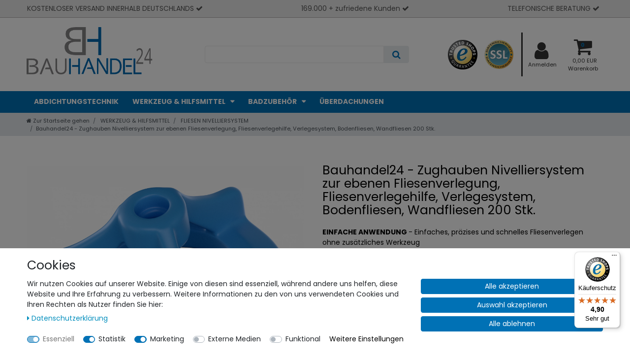

--- FILE ---
content_type: text/html; charset=UTF-8
request_url: https://www.bauhandel24.de/zughauben-nivelliersystem_1356_7336
body_size: 108415
content:






<!DOCTYPE html>

<html lang="de" data-framework="vue" prefix="og: http://ogp.me/ns#" class="icons-loading">

<head>
                        

    <script type="text/javascript">
    (function() {
        var _availableConsents = {"necessary.tagmanager":[true,["no-cookies"],true],"necessary.consent":[true,[],null],"necessary.basketNotice":[true,["basketNotice"],false],"necessary.consentActiveStatus":[true,["consentActiveStatus","_transaction_ids","cr-freeze"],null],"necessary.externalId":[true,["externalID"],null],"necessary.session":[true,[],null],"necessary.csrf":[true,["XSRF-TOKEN"],null],"necessary.shopbooster_cookie":[true,["plenty_cache"],null],"necessary.paypal-cookies":[true,["X-PP-SILOVER","X-PP-L7","tsrc","paypalplus_session_v2"],true],"tracking.googleanalytics":[true,["\/^_gat_UA-\/","\/^_ga_\/","\/^_ga_\\\\S*\/","_ga","_gid","_gat","AMP_TOKEN","__utma","__utmt","__utmb","__utmc","__utmz","__utmv","__utmx","__utmxx","_gaexp","_opt_awcid","_opt_awmid","_opt_awgid","_opt_awkid","_opt_utmc"],true],"tracking.hotjar":[true,["_hjClosedSurveyInvites","_hjDonePolls","_hjMinimizedPolls","_hjShownFeedbackMessage","_hjSessionTooLarge","_hjSessionRejected","_hjSessionResumed","_hjid","_hjRecordingLastActivity","_hjTLDTest","_hjUserAttributesHash","_hjCachedUserAttributes","_hjLocalStorageTest","_hjIncludedInPageviewSample","_hjIncludedInSessionSample","_hjAbsoluteSessionInProgress","_hjFirstSeen","_hjViewportId","_hjRecordingEnabled"],true],"marketing.googleads":[true,["\/^_gac_\/","_gcl_aw","_gcl_gs","_gcl_au","IDE","1P_JAR","AID","ANID","CONSENT","DSID","DV","NID","APISID","HSID","SAPISID","SID","SIDCC","SSID","test_cookie"],true],"marketing.facebookpixel":[true,["_fbp","_fbc","act","c_user","datr","fr","m_pixel_ration","pl","presence","sb","spin","wd","xs"],true],"marketing.bingads":[true,["UET","_uetsid_exp","_uetmsclkid_exp","_uetmsclkid","_uetsid","SRCHHPGUSR","SRCHUSR","MSCC","SRCHUID","_SS","_EDGE_S","SRCHD","MUID","_RwBf","_HPVN","ipv6","_uetvid"],true],"media.reCaptcha":[false,[],false],"convenience.languageDetection":[null,[],null]};
        var _allowedCookies = ["plenty_cache","\/^_gat_UA-\/","\/^_ga_\/","\/^_ga_\\\\S*\/","_ga","_gid","_gat","AMP_TOKEN","__utma","__utmt","__utmb","__utmc","__utmz","__utmv","__utmx","__utmxx","_gaexp","_opt_awcid","_opt_awmid","_opt_awgid","_opt_awkid","_opt_utmc","\/^_gac_\/","_gcl_aw","_gcl_gs","_gcl_au","IDE","1P_JAR","AID","ANID","CONSENT","DSID","DV","NID","APISID","HSID","SAPISID","SID","SIDCC","SSID","test_cookie","_fbp","_fbc","act","c_user","datr","fr","m_pixel_ration","pl","presence","sb","spin","wd","xs","UET","_uetsid_exp","_uetmsclkid_exp","_uetmsclkid","_uetsid","SRCHHPGUSR","SRCHUSR","MSCC","SRCHUID","_SS","_EDGE_S","SRCHD","MUID","_RwBf","_HPVN","ipv6","_uetvid","_hjClosedSurveyInvites","_hjDonePolls","_hjMinimizedPolls","_hjShownFeedbackMessage","_hjSessionTooLarge","_hjSessionRejected","_hjSessionResumed","_hjid","_hjRecordingLastActivity","_hjTLDTest","_hjUserAttributesHash","_hjCachedUserAttributes","_hjLocalStorageTest","_hjIncludedInPageviewSample","_hjIncludedInSessionSample","_hjAbsoluteSessionInProgress","_hjFirstSeen","_hjViewportId","_hjRecordingEnabled","no-cookies","consentActiveStatus","_transaction_ids","cr-freeze","externalID","basketNotice","XSRF-TOKEN","X-PP-SILOVER","X-PP-L7","tsrc","paypalplus_session_v2","plenty-shop-cookie","PluginSetPreview","SID_PLENTY_ADMIN_47516","PreviewCookie"] || [];

        window.ConsentManager = (function() {
            var _consents = (function() {
                var _rawCookie = document.cookie.split(";").filter(function (cookie) {
                    return cookie.trim().indexOf("plenty-shop-cookie=") === 0;
                })[0];

                if (!!_rawCookie) {
                    try {
                        _rawCookie = decodeURIComponent(_rawCookie);
                    } catch (e) {
                        document.cookie = "plenty-shop-cookie= ; expires = Thu, 01 Jan 1970 00:00:00 GMT"
                        return null;
                    }

                    try {
                        return JSON.parse(
                            _rawCookie.trim().substr("plenty-shop-cookie=".length)
                        );
                    } catch (e) {
                        return null;
                    }
                }
                return null;
            })();

            Object.keys(_consents || {}).forEach(function(group) {
                if(typeof _consents[group] === 'object' && _consents[group] !== null)
                {
                    Object.keys(_consents[group] || {}).forEach(function(key) {
                        var groupKey = group + "." + key;
                        if(_consents[group][key] && _availableConsents[groupKey] && _availableConsents[groupKey][1].length) {
                            Array.prototype.push.apply(_allowedCookies, _availableConsents[groupKey][1]);
                        }
                    });
                }
            });

            if(!_consents) {
                Object.keys(_availableConsents || {})
                    .forEach(function(groupKey) {
                        if(_availableConsents[groupKey] && ( _availableConsents[groupKey][0] || _availableConsents[groupKey][2] )) {
                            Array.prototype.push.apply(_allowedCookies, _availableConsents[groupKey][1]);
                        }
                    });
            }

            var _setResponse = function(key, response) {
                _consents = _consents || {};
                if(typeof key === "object" && typeof response === "undefined") {
                    _consents = key;
                    document.dispatchEvent(new CustomEvent("consent-change", {
                        detail: {key: null, value: null, data: key}
                    }));
                    _enableScriptsOnConsent();
                } else {
                    var groupKey = key.split(".")[0];
                    var consentKey = key.split(".")[1];
                    _consents[groupKey] = _consents[groupKey] || {};
                    if(consentKey === "*") {
                        Object.keys(_availableConsents).forEach(function(aKey) {
                            if(aKey.split(".")[0] === groupKey) {
                                _consents[groupKey][aKey.split(".")[1]] = response;
                            }
                        });
                    } else {
                        _consents[groupKey][consentKey] = response;
                    }
                    document.dispatchEvent(new CustomEvent("consent-change", {
                        detail: {key: key, value: response, data: _consents}
                    }));
                    _enableScriptsOnConsent();
                }
                if(!_consents.hasOwnProperty('_id')) {
                    _consents['_id'] = "bb60a50961b951f009ab412aa762b6bb3917666c";
                }

                Object.keys(_availableConsents).forEach(function(key) {
                    if((_availableConsents[key][1] || []).length > 0) {
                        if(_isConsented(key)) {
                            _availableConsents[key][1].forEach(function(cookie) {
                                if(_allowedCookies.indexOf(cookie) < 0) _allowedCookies.push(cookie);
                            });
                        } else {
                            _allowedCookies = _allowedCookies.filter(function(cookie) {
                                return _availableConsents[key][1].indexOf(cookie) < 0;
                            });
                        }
                    }
                });

                document.cookie = "plenty-shop-cookie=" + JSON.stringify(_consents) + "; path=/; secure";
            };
            var _hasResponse = function() {
                return _consents !== null;
            };

            var _expireDate = function() {
                var expireSeconds = 0;
                                const date = new Date();
                date.setSeconds(date.getSeconds() + expireSeconds);
                const offset = date.getTimezoneOffset() / 60;
                date.setHours(date.getHours() - offset)
                return date.toUTCString();
            }
            var _isConsented = function(key) {
                var groupKey = key.split(".")[0];
                var consentKey = key.split(".")[1];

                if (consentKey === "*") {
                    return Object.keys(_availableConsents).some(function (aKey) {
                        var aGroupKey = aKey.split(".")[0];
                        return aGroupKey === groupKey && _isConsented(aKey);
                    });
                } else {
                    if(!_hasResponse()) {
                        return _availableConsents[key][0] || _availableConsents[key][2];
                    }

                    if(_consents.hasOwnProperty(groupKey) && _consents[groupKey].hasOwnProperty(consentKey))
                    {
                        return !!_consents[groupKey][consentKey];
                    }
                    else {
                        if(!!_availableConsents[key])
                        {
                            return _availableConsents[key][0];
                        }

                        console.warn("Cookie has been blocked due to not being registered: " + key);
                        return false;
                    }
                }
            };
            var _getConsents = function() {
                var _result = {};
                Object.keys(_availableConsents).forEach(function(key) {
                    var groupKey = key.split(".")[0];
                    var consentKey = key.split(".")[1];
                    _result[groupKey] = _result[groupKey] || {};
                    if(consentKey !== "*") {
                        _result[groupKey][consentKey] = _isConsented(key);
                    }
                });
                return _result;
            };
            var _isNecessary = function(key) {
                return _availableConsents.hasOwnProperty(key) && _availableConsents[key][0];
            };
            var _enableScriptsOnConsent = function() {
                var elementsToEnable = document.querySelectorAll("script[data-cookie-consent]");
                Array.prototype.slice.call(elementsToEnable).forEach(function(el) {
                    if(el.dataset && el.dataset.cookieConsent && _isConsented(el.dataset.cookieConsent) && el.type !== "application/javascript") {
                        var newScript = document.createElement("script");
                        if(el.src) {
                            newScript.src = el.src;
                        } else {
                            newScript.textContent = el.textContent;
                        }
                        el.parentNode.replaceChild(newScript, el);
                    }
                });
            };
            window.addEventListener("load", _enableScriptsOnConsent);
                        // Cookie proxy
            (function() {
                var _data = {};
                var _splitCookieString = function(cookiesString) {

                    var _allCookies = cookiesString.split(";");
                    var regex = /[^=]+=[^;]*;?((?:expires|path|domain)=[^;]*;)*/gm;
                    var cookies = [];

                    _allCookies.forEach(function(cookie){
                        if(cookie.trim().indexOf("plenty-shop-cookie=") === 0) {
                            var cookieString = decodeURIComponent(cookiesString);
                            var match;
                            while((match = regex.exec(cookieString)) !== null) {
                                if(match.index === match.lastIndex) {
                                    regex.lastIndex++;
                                }
                                cookies.push(match[0]);
                            }
                        } else if(cookie.length) {
                            cookies.push(cookie);
                        }
                    });

                    return cookies;

                };
                var _parseCookies = function (cookiesString) {
                    return _splitCookieString(cookiesString).map(function(cookieString) {
                        return _parseCookie(cookieString);
                    });
                };
                var _parseCookie = function(cookieString) {
                    var cookie = {
                        name: null,
                        value: null,
                        params: {}
                    };
                    var match = /^([^=]+)=([^;]*);*((?:[^;]*;?)*)$/.exec(cookieString.trim());
                    if(match && match[1]) {
                        cookie.name = match[1];
                        cookie.value = match[2];

                        (match[3] || "").split(";").map(function(param) {
                            return /^([^=]+)=([^;]*);?$/.exec(param.trim());
                        }).filter(function(param) {
                            return !!param;
                        }).forEach(function(param) {
                            cookie.params[param[1]] = param[2];
                        });

                        if(cookie.params && !cookie.params.path) {
                            cookie.params.path = "/";
                        }
                    }

                    return cookie;
                };
                var _isAllowed = function(cookieName) {
                    return _allowedCookies.some(function(allowedCookie) {
                        var match = /^\/(.*)\/([gmiy]*)$/.exec(allowedCookie);
                        return (match && match[1] && (new RegExp(match[1], match[2])).test(cookieName))
                            || allowedCookie === cookieName;
                    });
                };
                var _set = function(cookieString) {
                    var cookie = _parseCookie(cookieString);
                                                                    var domainParts = (window.location.host || window.location.hostname).split(".");
                        if(domainParts[0] === "www") {
                            domainParts.shift();
                            cookie.domain = "." + domainParts.join(".");
                        } else {
                            cookie.domain = (window.location.host || window.location.hostname);
                        }
                                        if(cookie && cookie.name) {
                        if(_isAllowed(cookie.name)) {
                            var cookieValue = cookie.value || "";
                            _data[cookie.name] = cookieValue + Object.keys(cookie.params || {}).map(function(paramKey) {
                                                            if(paramKey === "expires") {
                                    return "";
                                }
                                                            return "; " + paramKey.trim() + "=" + cookie.params[paramKey].trim();
                            }).join("");
                        } else {
                            _data[cookie.name] = null;
                            console.warn("Cookie has been blocked due to privacy settings: " + cookie.name);
                        }
                        _update();
                    }
                };
                var _get = function() {
                    return Object.keys(_data).filter(function (key) {
                        return !!_data[key];
                    }).map(function (key) {
                        return key + "=" + (_data[key].split(";")[0]);
                    }).join("; ");
                };
                var _update = function() {
                    delete document.cookie;
                    var cookies = _parseCookies(document.cookie);
                    Object.keys(_data).forEach(function(key) {
                        if(!_data[key]) {
                            // unset cookie
                            var domains = (window.location.host || window.location.hostname).split(".");
                            while(domains.length > 1) {
                                document.cookie = key + "=; path=/; expires=Thu, 01 Jan 1970 00:00:01 GMT; domain="+domains.join(".");
                                document.cookie = key + "=; path=/; expires=Thu, 01 Jan 1970 00:00:01 GMT; domain=."+domains.join(".");
                                domains.shift();
                            }
                            document.cookie = key + "=; path=/; expires=Thu, 01 Jan 1970 00:00:01 GMT;";
                            delete _data[key];
                        } else {
                            var existingCookie = cookies.find(function(cookie) { return cookie.name === key; });
                            var parsedData = _parseCookie(key + "=" + _data[key]);
                            if(!existingCookie || existingCookie.value !== parsedData.value) {
                                document.cookie = key + "=" + _data[key];
                            } else {
                                // console.log('No changes to cookie: ' + key);
                            }
                        }
                    });

                    if(!document.__defineGetter__) {
                        Object.defineProperty(document, 'cookie', {
                            get: _get,
                            set: _set
                        });
                    } else {
                        document.__defineGetter__('cookie', _get);
                        document.__defineSetter__('cookie', _set);
                    }
                };

                _splitCookieString(document.cookie).forEach(function(cookie)
                {
                    _set(cookie);
                });

                _update();
            })();
            
            return {
                setResponse: _setResponse,
                hasResponse: _hasResponse,
                isConsented: _isConsented,
                getConsents: _getConsents,
                isNecessary: _isNecessary
            };
        })();
    })();
</script>


    
<meta charset="utf-8">
<meta http-equiv="X-UA-Compatible" content="IE=edge">
<meta name="viewport" content="width=device-width, initial-scale=1">
<meta name="generator" content="plentymarkets" />
<meta name="format-detection" content="telephone=no"> 
<link rel="icon" type="image/x-icon" href="/favicon.ico">



            <link rel="canonical" href="https://www.bauhandel24.de/zughauben-nivelliersystem_1356_7336">
    
                        <link rel="alternate" hreflang="x-default" href="https://www.bauhandel24.de/zughauben-nivelliersystem_1356_7336"/>
                    <link rel="alternate" hreflang="de" href="https://www.bauhandel24.de/zughauben-nivelliersystem_1356_7336"/>
            
<style data-font="Custom-Font">
    
        
    @font-face {
        font-family: "Custom-Font";
        src: url("https://cdn02.plentymarkets.com/141r9yx1r5dz/frontend/Font-Family/Poppins-Regular.ttf");
        font-display: optional;
    }
            
    @font-face {
        font-family: "Custom-Font";
        src: url("https://cdn02.plentymarkets.com/141r9yx1r5dz/frontend/Font-Family/Poppins-Bold.ttf");
        font-display: optional;
        font-weight: bold;
    }
            
    @font-face {
        font-family: "Custom-Font";
        src: url("https://cdn02.plentymarkets.com/141r9yx1r5dz/frontend/Font-Family/Poppins-Italic.ttf");
        font-display: optional;
        font-style: italic;
    }
            
    @font-face {
        font-family: "Custom-Font";
        src: url("https://cdn02.plentymarkets.com/141r9yx1r5dz/frontend/Font-Family/Poppins-BoldItalic.ttf");
        font-display: optional;
        font-weight: bold;
        font-style: italic;
    }
    
        .icons-loading .fa { visibility: hidden !important; }
</style>

<link rel="preload" href="https://cdn02.plentymarkets.com/141r9yx1r5dz/plugin/38/ceres/css/ceres-icons.css" as="style" onload="this.onload=null;this.rel='stylesheet';">
<noscript><link rel="stylesheet" href="https://cdn02.plentymarkets.com/141r9yx1r5dz/plugin/38/ceres/css/ceres-icons.css"></noscript>


<link rel="preload" as="style" href="https://cdn02.plentymarkets.com/141r9yx1r5dz/plugin/38/ceres/css/ceres-base.css?v=71a8ac2d1ecbced28993d97ce51dcd9c609f9338">
    <link rel="stylesheet" href="https://cdn02.plentymarkets.com/141r9yx1r5dz/plugin/38/ceres/css/ceres-base.css?v=71a8ac2d1ecbced28993d97ce51dcd9c609f9338">


<script type="application/javascript">
    /*! loadCSS. [c]2017 Filament Group, Inc. MIT License */
    /* This file is meant as a standalone workflow for
    - testing support for link[rel=preload]
    - enabling async CSS loading in browsers that do not support rel=preload
    - applying rel preload css once loaded, whether supported or not.
    */
    (function( w ){
        "use strict";
        // rel=preload support test
        if( !w.loadCSS ){
            w.loadCSS = function(){};
        }
        // define on the loadCSS obj
        var rp = loadCSS.relpreload = {};
        // rel=preload feature support test
        // runs once and returns a function for compat purposes
        rp.support = (function(){
            var ret;
            try {
                ret = w.document.createElement( "link" ).relList.supports( "preload" );
            } catch (e) {
                ret = false;
            }
            return function(){
                return ret;
            };
        })();

        // if preload isn't supported, get an asynchronous load by using a non-matching media attribute
        // then change that media back to its intended value on load
        rp.bindMediaToggle = function( link ){
            // remember existing media attr for ultimate state, or default to 'all'
            var finalMedia = link.media || "all";

            function enableStylesheet(){
                // unbind listeners
                if( link.addEventListener ){
                    link.removeEventListener( "load", enableStylesheet );
                } else if( link.attachEvent ){
                    link.detachEvent( "onload", enableStylesheet );
                }
                link.setAttribute( "onload", null );
                link.media = finalMedia;
            }

            // bind load handlers to enable media
            if( link.addEventListener ){
                link.addEventListener( "load", enableStylesheet );
            } else if( link.attachEvent ){
                link.attachEvent( "onload", enableStylesheet );
            }

            // Set rel and non-applicable media type to start an async request
            // note: timeout allows this to happen async to let rendering continue in IE
            setTimeout(function(){
                link.rel = "stylesheet";
                link.media = "only x";
            });
            // also enable media after 3 seconds,
            // which will catch very old browsers (android 2.x, old firefox) that don't support onload on link
            setTimeout( enableStylesheet, 3000 );
        };

        // loop through link elements in DOM
        rp.poly = function(){
            // double check this to prevent external calls from running
            if( rp.support() ){
                return;
            }
            var links = w.document.getElementsByTagName( "link" );
            for( var i = 0; i < links.length; i++ ){
                var link = links[ i ];
                // qualify links to those with rel=preload and as=style attrs
                if( link.rel === "preload" && link.getAttribute( "as" ) === "style" && !link.getAttribute( "data-loadcss" ) ){
                    // prevent rerunning on link
                    link.setAttribute( "data-loadcss", true );
                    // bind listeners to toggle media back
                    rp.bindMediaToggle( link );
                }
            }
        };

        // if unsupported, run the polyfill
        if( !rp.support() ){
            // run once at least
            rp.poly();

            // rerun poly on an interval until onload
            var run = w.setInterval( rp.poly, 500 );
            if( w.addEventListener ){
                w.addEventListener( "load", function(){
                    rp.poly();
                    w.clearInterval( run );
                } );
            } else if( w.attachEvent ){
                w.attachEvent( "onload", function(){
                    rp.poly();
                    w.clearInterval( run );
                } );
            }
        }


        // commonjs
        if( typeof exports !== "undefined" ){
            exports.loadCSS = loadCSS;
        }
        else {
            w.loadCSS = loadCSS;
        }
    }( typeof global !== "undefined" ? global : this ) );

    (function() {
        var checkIconFont = function() {
            if(!document.fonts || document.fonts.check("1em FontAwesome")) {
                document.documentElement.classList.remove('icons-loading');
            }
        };

        if(document.fonts) {
            document.fonts.addEventListener("loadingdone", checkIconFont);
            window.addEventListener("load", checkIconFont);
        }
        checkIconFont();
    })();
</script>

                    

<!-- Extend the existing style with a template -->
                                <style>
        /* Deine Inhalte */
    </style>

                        <style>
        /* Deine Inhalte */
    </style>

                        <style>
        /* Deine Inhalte */
    </style>

                    
    

<script>

    
    function setCookie(name,value,days) {
        var expires = "";
        if (days) {
            var date = new Date();
            date.setTime(date.getTime() + (days*24*60*60*1000));
            expires = "; expires=" + date.toUTCString();
        }
        document.cookie = name + "=" + (value || "")  + expires + "; path=/";
    }
    function getCookie(name) {
        var nameEQ = name + "=";
        var ca = document.cookie.split(';');
        for (var i = 0; i < ca.length; i++) {
            var c = ca[i];
            while (c.charAt(0) == ' ') c = c.substring(1, c.length);
            if (c.indexOf(nameEQ) == 0) return c.substring(nameEQ.length, c.length);
        }
        return null;
    }

    if (getCookie("externalID") == null) {
        setCookie("externalID",  '6975287a8f240' + Math.random(), 100);
    }

    let consentActiveStatus = [{"googleanalytics":"false","googleads":"false","facebookpixel":"true","bingads":"true","pinterest":"false","adcell":"false","econda":"false","channelpilot":"false","sendinblue":"false","hotjar":"true","moebelde":"false","intelligentreach":"false","clarity":"false","awin":"false","belboon":"false"}];
    setCookie("consentActiveStatus",JSON.stringify(consentActiveStatus),100);

    function normalizeString(a) {
        return a.replace(/[^\w\s]/gi, '');
    }

    function convertAttributesToText(attributes){
        var variantText = '';

        if(attributes.length){
            for(let i = 0; i < attributes.length ; i++){
                variantText+= attributes[i]["value"]["names"]["name"];
                if(i !== (attributes.length-1)){
                    variantText+= ", ";
                }
            }
        }
        return variantText;
    }

    function sendProductListClick(position, products) {
        var payload = {
            'ecommerce': {
                'currencyCode': '',
                'click': {
                    'actionField': {'list': ''},
                    'products': new Array(products[position])
                }
            },
            'ga4Event': 'select_item',
            'nonInteractionHit': false,
            'event': 'ecommerceEvent',
            'eventCategory': 'E-Commerce',
            'eventAction': 'Produktklick',
            'eventLabel': '',
            'eventValue': undefined
        };
        dataLayer.push(payload);    }

    function capiCall(payload){
            }

    window.dataLayer = window.dataLayer || [];
    function gtag() { window.dataLayer.push(arguments);}
    let plentyShopCookie = getCookie("plenty-shop-cookie");
    plentyShopCookie = (typeof plentyShopCookie === "undefined") ? '' : JSON.parse(decodeURIComponent(plentyShopCookie));
    

    
        if(plentyShopCookie) {
            let hasConsentedToMicrosoftAds = false;
            let microsoftConsentObject = {};

                        hasConsentedToMicrosoftAds = plentyShopCookie
        .marketing.
            bingads;
            
            if (hasConsentedToMicrosoftAds) {
                microsoftConsentObject = {
                    ad_storage: 'granted'
                };

                window.uetq = window.uetq || [];
                window.uetq.push('consent', 'default', microsoftConsentObject);
            }
        }
    
                    let ad_storage =  'denied';
        let ad_user_data = 'denied';
        let ad_personalization = 'denied';
        let analytics_storage = 'denied';

        if(plentyShopCookie){
            ad_storage=  plentyShopCookie.marketing.googleads ? 'granted' : 'denied';
            ad_user_data=  plentyShopCookie.marketing.googleads ? 'granted' : 'denied';
            ad_personalization=  plentyShopCookie.marketing.googleads ? 'granted' : 'denied';
            analytics_storage=  plentyShopCookie.marketing.googleads ? 'granted' : 'denied';
                    }

        let consentObject = {
            ad_storage: ad_storage,
            ad_user_data: ad_user_data,
            ad_personalization: ad_personalization,
            analytics_storage: analytics_storage
        };

        gtag('consent', 'default', consentObject);
    

    document.addEventListener("consent-change", function (e){

        
        var consentIntervall = setInterval(function(){

            
                let consentObject = {
                    ad_storage: e.detail.data.marketing.googleads ? 'granted' : 'denied',
                    ad_user_data: e.detail.data.marketing.googleads ? 'granted' : 'denied',
                    ad_personalization: e.detail.data.marketing.googleads ? 'granted' : 'denied',
                    analytics_storage: e.detail.data.marketing.googleads ? 'granted' : 'denied'
                };

                gtag('consent', 'update', consentObject );

            
            
                let hasConsentedToMicrosoftAds = false;
                let basicMicrosoftConsentObject = {};

                                    hasConsentedToMicrosoftAds = e.detail.data.marketing.bingads;
                
                if (hasConsentedToMicrosoftAds) {
                    basicMicrosoftConsentObject = {
                        ad_storage: 'granted'
                    };

                    window.uetq = window.uetq || [];
                    window.uetq.push('consent', 'update', basicMicrosoftConsentObject);
                }

            
            var payload = {
                'event': 'consentChanged'
            };
            dataLayer.push(payload);
            clearInterval(consentIntervall);
        }, 200);
    });
</script>


                    <link rel="stylesheet" href="https://cdn02.plentymarkets.com/141r9yx1r5dz/plugin/38/cookiebar/css/cookie-bar.css">



<style type="text/css">
    .cookie-bar {
        box-shadow: 0 1px 5px rgba(0, 0, 0, 0.15);
    }

    .cookie-bar__header .cookie-bar__header-image {
        max-height: 3.5rem;
        margin-right: 1rem;
        margin-bottom: 1rem;
    }

    .cookie-bar__header .cookie-bar__header-title {
        display: inline-block;
        margin-top: .5rem;
        margin-bottom: 1rem;
    }

    .cookie-bar-header img {
        max-height: 3.5rem;
        margin-right: 1rem;
        margin-bottom: 1rem;
    }

    .cookie-bar.container.out {
        width: unset;
        padding: 0;
        margin-left: unset;
        margin-right: unset;
    }

    .cookie-bar .privacy-settings {
        max-height: 50vh;
    }

    .cookie-bar .privacy-settings table tr td:first-child {
        width: 200px;
    }

    .cookie-bar-toggle {
        display: none;
    }

    .cookie-bar.out {
        left: 15px;
        right: auto;
    }

    .cookie-bar.out > .container-max {
        display: none;
    }

    .cookie-bar.out > .cookie-bar-toggle {
        display: block;
    }

    
    /* Box Shadow use as background overlay */
    .cookie-bar.overlay:not(.out) {
        box-shadow: 0 0 0 calc(100vh + 100vw) rgba(0, 0, 0, 0.5);
    }

    /* card a margin fix */
    .cookie-bar a.card-link.text-primary.text-appearance {
        margin-left: 0;
    }

    /* Cookiebar extra styles */

            @media only screen and (min-width: 576px) and (max-width: 767px) {
            .cookie-bar:not(.out) .responsive-btn {
                display: flex;
                justify-content: space-between;
            }
            .cookie-bar:not(.out) .responsive-btn > .btn-primary.btn-block {
                margin-top: 0 !important;
                flex: 0 0 32%;
            }
        }
        
    
    /* custom css */
        
    
</style>



                    <style> .basket-preview-footer i{
 	font-size: 1rem !important;
 }
.shipping-country-select-wrapper .bg-white{
background:transparent !important;
}
.green {
    color: #28a745;
}
 
 
 .paypalSmartButtons{background:none !important;color:inherit !important}
 
 
 .basket-open #web-chat-loader-root{
    display: none;
}

.basket-open div[id^="trustbadge-container-"] {
    display: none;
}

.basket-open .widget-cookie-bar{
    display: none;
}

.basket-open .back-to-top{
    display: none !important;
}</style>
            



    
    
                
    
    

    
    
    
    
    

                    


<meta name="robots" content="all">
<meta property="og:title" content="Zughauben 200 &amp; 1000 Stk.
         | BAUHANDEL24"/>
<meta property="og:type" content="article"/>
<meta property="og:url" content="https://www.bauhandel24.de/zughauben-nivelliersystem_1356_7336"/>
<meta property="og:image" content="https://cdn02.plentymarkets.com/141r9yx1r5dz/item/images/1356/full/Photo-1-4-1-.jpg"/>
<meta property="thumbnail" content="https://cdn02.plentymarkets.com/141r9yx1r5dz/item/images/1356/full/Photo-1-4-1-.jpg"/>

<script type="application/ld+json">
            {
                "@context"      : "https://schema.org/",
                "@type"         : "Product",
                "@id"           : "7336",
                "name"          : "Bauhandel24 - Zughauben Nivelliersystem zur ebenen Fliesenverlegung, Fliesenverlegehilfe, Verlegesystem, Bodenfliesen, Wandfliesen 200 Stk.",
                "category"      : "FLIESEN NIVELLIERSYSTEM",
                "releaseDate"   : "",
                "image"         : "https://cdn02.plentymarkets.com/141r9yx1r5dz/item/images/1356/full/Photo-1-4-1-.jpg",
                "identifier"    : "7336",
                "description"   : " &amp;nbsp; Bauhandel24 - Zughauben Verlegehilfe Fliesen &amp;nbsp; Das Fliesen Nivelliersystem ist ein ideales nützliches Werkzeug für jeden, der Fliesen verlegt, sei es ein erfahrener Profi oder ein begeisterter Heimwerker. Die Fliesenverlegehilfe ermöglicht Fliesen mit einer einheitlichen Fugenbreite zu verlegen und können an Wand- oder Bodenflächen verwendet werden. Unsere Zughauben sind wiederverwendbar und für die 1mm, 2mm und 3mm Bauhandel24 Gewindelaschen passend. Geeignet für Fliesenstärke 6-16mm. &amp;nbsp; Vorteile - Bauhandel24 Zughauben für das Nivelliersystem Fliesen: Schnelles und präzises verlegen von Fliesen Einfache Handhabung Keine überstehende Fliesenkanten Gleichmäßiges Fugenbild Zeitersparnis Für alle Fliesen Großformaten geeignet Kosten sparen durch Wiederverwendung Anwendung ohne Werkzeug &amp;nbsp;",
                "disambiguatingDescription" : "&lt;p&gt;&lt;strong&gt;EINFACHE ANWENDUNG &lt;/strong&gt;- Einfaches, präzises und schnelles Fliesenverlegen ohne zusätzliches Werkzeug&lt;/p&gt;
&lt;p&gt;&lt;strong&gt;WIEDERVERWENDBAR &lt;/strong&gt;- Zughauben können mehrfach wiederholt verwendet werden und sind für die 1mm, 2mm und 3mm Zuglaschen kompatibel.&lt;/p&gt;
&lt;p&gt;&lt;strong&gt;PRODUKTEIGENSCHAFT &lt;/strong&gt;- Verlegesystem für eine 1mm, 2mm und 3mm Fugenbreite und alle Formate und Plattenstärke von 6 mm-16 mm. Praktisches Nivelliersystem für perfekt ebene Wände und Böden&lt;/p&gt;",
                "manufacturer"  : {
                    "@type"         : "Organization",
                    "name"          : "BH BAUHANDEL24"
                },
                "sku"           : "7336",
                "offers": {
                    "@type"         : "Offer",
                    "priceCurrency" : "EUR",
                    "price"         : "29.90",
                    "url"           : "https://www.bauhandel24.de/zughauben-nivelliersystem_1356_7336",
                    "priceSpecification":[
                                                {
                            "@type": "UnitPriceSpecification",
                            "price": "29.90",
                            "priceCurrency": "EUR",
                            "priceType": "SalePrice",
                            "referenceQuantity": {
                                "@type": "QuantitativeValue",
                                "value": "200",
                                "unitCode": "C62"
                            }
                        }

                    ],
                    "availability"  : "https://schema.org/InStock",
                    "itemCondition" : "https://schema.org/NewCondition"
                },
                "depth": {
                    "@type"         : "QuantitativeValue",
                    "value"         : "0"
                },
                "width": {
                    "@type"         : "QuantitativeValue",
                    "value"         : "0"
                },
                "height": {
                    "@type"         : "QuantitativeValue",
                    "value"         : "0"
                },
                "weight": {
                    "@type"         : "QuantitativeValue",
                    "value"         : "0"
                }
            }
        </script>

<title>Zughauben 200 &amp; 1000 Stk.
         | BAUHANDEL24</title>

            <link rel="stylesheet" href="https://cdn02.plentymarkets.com/141r9yx1r5dz/plugin/38/cfourctawidget5/css/main.css" />            <meta name="google-site-verification" content="CFC2eTNUHvUeScnj1aq5Mz2aynTTrYkdEbU4PgOviU4" /><meta name="google-site-verification" content="lDgWmkPiolNrfp7s4v5YGi0ew23UDC0l0ClLKR6PkBI" /><script>        let isSignUp = false;        document.addEventListener("onSignUpSuccess", function (e) {                        isSignUp = true;            localStorage.setItem("signupTime", new Date().getTime());        });        document.addEventListener("onSetUserData", function (e) {                        if (e.detail.oldState.user.userData == null && e.detail.newState.user.userData !== null) {                let lastSignUpTime = localStorage.getItem("signupTime");                let timeDiff = new Date().getTime() - lastSignUpTime;                let is24HoursPassed = timeDiff > 24 * 60 * 60 * 1000;                if (isSignUp || is24HoursPassed) {                                        var payload = {                        'event': isSignUp ? 'sign_up' : 'login',                        'user_id': e.detail.newState.user.userData.id,                        'pageType': 'tpl.item'                    };                    dataLayer.push(payload);                                        isSignUp = false;                }            }        });        document.addEventListener("onSetComponent", function (e) {            console.log(e.detail);            if(e.detail.payload.component === "basket-preview"){                var payload = {                    'event': 'funnel_event',                    'action': 'OPEN_BASKET_PREVIEW',                };                dataLayer.push(payload);                            }        });        document.addEventListener("onSetCouponCode", function (e) {            console.log(e.detail);            if(e.detail.payload !== null){                var payload = {                    'event': 'funnel_event',                    'action': 'COUPON_CODE_ADDED',                    'couponCode': e.detail.payload                };                dataLayer.push(payload);                            }        });                var payload ={            'event': 'facebookEvent',            'event_id': '6975287a9241e' + Math.random(),            'facebookEventName': 'PageView'        };        dataLayer.push(payload);        capiCall(payload);                document.addEventListener("onAddWishListId", function (e) {            var payload = {                'event': 'AddToWishlist',                'event_id': '6975287a9241e' + Math.random(),                'ga4Event': 'add_to_wishlist',                'content_name': 'Artikeldetailseite',                'content_category': '',                'content_type': 'product',                'content_ids': e.detail.payload,                'contents': '',                'currency': 'EUR',                'value': '0.01'            };            dataLayer.push(payload);                    });        document.addEventListener("onSetWishListItems", function (e) {            console.log(e.detail.payload);            if (typeof e.detail.payload !== 'undefined') {                var products = [];                var idList = [];                var contents = [];                e.detail.payload.forEach(function (item, index) {                    products.push({                        id: item.data.item.id + '',                        name: item.data.texts.name1,                        price: item.data.prices.default.price.value + '',                        brand: item.data.item.manufacturer.externalName,                        category: 'WERKZEUG\u0020\u0026\u0020HILFSMITTEL\/FLIESEN\u0020NIVELLIERSYSTEM',                        variant: convertAttributesToText(item.data.attributes),                        position: index,                        list: 'Wunschliste'                    });                    contents.push({                        id: item.data.item.id,                        quantity: 1,                        item_price: item.data.prices.default.price.value                    });                    idList.push(item.id);                });                var payload = {                    'ecommerce': {                        'currencyCode': 'EUR',                        'impressions': products                    },                    'google_tag_params': {                        'ecomm_prodid': idList,                        'ecomm_pagetype': 'other',                        'ecomm_category': 'Wunschliste',                    },                    'content_ids': idList,                    'content_name': 'Wunschliste',                    'content_type': 'product',                    'contents': contents,                    'currency': 'EUR',                    'value': '0.01',                    'event': 'ecommerceEvent',                    'event_id': '6975287a9241e' + Math.random(),                    'ga4Event': 'view_item_list',                    'eventCategory': 'E-Commerce',                    'eventAction': 'Produktimpression',                    'eventLabel': 'Artikeldetailseite',                    'eventValue': undefined                };                dataLayer.push(payload);                capiCall(payload);            }        });        document.addEventListener("onContactFormSend", function (e) {            var payload ={                'event': 'facebookEvent',                'event_id': '6975287a9241e' + Math.random(),                'facebookEventName': 'Contact',                'currency': 'EUR',                'value': '0.01'            };            dataLayer.push(payload);            capiCall(payload);        });        document.addEventListener("onSetVariationOrderProperty", function (e) {            var payload = {                'event': 'facebookEvent',                'facebookEventName': 'CustomizeProduct',                'event_id': '6975287a9241e' + Math.random(),                'currency': 'EUR',                'value': '0.01'            };            dataLayer.push(payload);            capiCall(payload);        });        document.addEventListener("onAddBasketItem", function (e) {                        var payload = {                'ecommerce': {                    'currencyCode': 'EUR',                    'add': {                        'actionField':                            {'list': 'Artikeldetailseite'},                        'products': [{                            'id': e.detail.payload[0].variationId + '',                            'quantity': e.detail.payload[0].quantity,                            'price': e.detail.payload[0].price+'',                            'variant': convertAttributesToText(e.detail.payload[0].variation.data.attributes),                            'name': e.detail.payload[0].variation.data.texts.name1,                            'brand': e.detail.payload[0].variation.data.item.manufacturer.externalName,                            'category': 'WERKZEUG\u0020\u0026\u0020HILFSMITTEL\/FLIESEN\u0020NIVELLIERSYSTEM'                                                    }]                    }                },                'content_name': 'Artikeldetailseite',                'content_type': 'product',                'content_ids': e.detail.payload[0].variationId,                'contents': [{                    'id': e.detail.payload[0].variationId,                    'quantity': e.detail.payload[0].quantity,                    'item_price': e.detail.payload[0].price                }],                'currency': 'EUR',                'value': '0.01',                'addCartValue':e.detail.payload[0].price+'',                'addCartQty': e.detail.payload[0].quantity,                'addCartId':e.detail.payload[0].variationId + '',                'addCartVariant': convertAttributesToText(e.detail.payload[0].variation.data.attributes),                'addCartName': e.detail.payload[0].variation.data.texts.name1,                'addCartBrand': e.detail.payload[0].variation.data.item.manufacturer.externalName,                'addCartCategory': 'WERKZEUG\u0020\u0026\u0020HILFSMITTEL\/FLIESEN\u0020NIVELLIERSYSTEM',                'addCartImage': e.detail.payload[0].variation.data.images.all[0].url,                'addCartItemLink': "https://www.bauhandel24.de/a-" + e.detail.payload[0].variation.data.item.id,                'nonInteractionHit': false,                'event': 'ecommerceEvent',                'event_id': '6975287a9241e' + Math.random(),                'ga4Event': 'add_to_cart',                'eventCategory': 'E-Commerce',                'eventAction': 'addToCart',                'eventLabel': undefined,                'eventValue': undefined            };            dataLayer.push(payload);            capiCall(payload);        }, false);        document.addEventListener("onRemoveBasketItem", function (e) {            changeQty('remove', e);        });        document.addEventListener("onUpdateBasketItemQuantity",function (e) {            function isCurrentItem(item) {                return item.id == e.detail.payload.id;            }            currentBasketItem = e.detail.oldState.basket.items.find(isCurrentItem);            var origQty = currentBasketItem.quantity;            var newQty = e.detail.payload.quantity;            var qtyDiff = newQty - origQty;            if (qtyDiff > 0) {                changeQty("add", e, qtyDiff);            }            else{                changeQty("remove", e, qtyDiff *= -1);            }        });        document.addEventListener("onUpdateBasketItem", function (e) {            function isCurrentItem(item) {                return item.id == e.detail.payload.id;            }            currentBasketItem = e.detail.oldState.basket.items.find(isCurrentItem);            var origQty = currentBasketItem.quantity;            var newQty = e.detail.payload.quantity;            var qtyDiff = newQty - origQty;            if (qtyDiff > 0) {                changeQty("add", e, qtyDiff);            }        });        function changeQty(action, e, qty = e.detail.quantity) {            var currentBasketItem;            if (e.type === "onRemoveBasketItem") {                function isCurrentItem(item) {                    return item.id == e.detail.payload;                }                currentBasketItem = e.detail.oldState.basket.items.find(isCurrentItem);                qty = currentBasketItem.quantity;            } else {                function isCurrentItem(item) {                    return item.variationId == e.detail.payload.variationId;                }                currentBasketItem = e.detail.newState.basket.items.find(isCurrentItem);            }                        var payload = {                'ecommerce': {                    'currencyCode': 'EUR',                    [action]: {                        'products': [{                            'name': currentBasketItem.variation.data.texts.name1,                            'id': currentBasketItem.variationId + '',                            'price': currentBasketItem.price + '',                            'variant': convertAttributesToText(currentBasketItem.variation.data.attributes),                            'brand': currentBasketItem.variation.data.item.manufacturer.externalName,                            'category': 'WERKZEUG\u0020\u0026\u0020HILFSMITTEL\/FLIESEN\u0020NIVELLIERSYSTEM',                            'quantity': qty                                                      }]                    }                },                'content_name': 'Warenkorbvorschau',                'content_type': 'product',                'content_ids': currentBasketItem.variationId,                'contents': [{                    'id': currentBasketItem.variationId,                    'quantity': qty,                    'item_price': currentBasketItem.price                }],                'currency': 'EUR',                'value': '0.01',                'addCartValue':currentBasketItem.price+'',                'addCartQty': currentBasketItem.quantity,                'addCartId':currentBasketItem.variationId + '',                'addCartVariant': convertAttributesToText(currentBasketItem.variation.data.attributes),                'addCartName': currentBasketItem.variation.data.texts.name1,                'addCartBrand': currentBasketItem.variation.data.item.manufacturer.externalName,                'addCartCategory': 'WERKZEUG\u0020\u0026\u0020HILFSMITTEL\/FLIESEN\u0020NIVELLIERSYSTEM',                'addCartImage':  currentBasketItem.variation.data.images.all[0].url,                'addCartItemLink': "https://www.bauhandel24.de/a-" +  currentBasketItem.variation.data.item.id,                'nonInteractionHit': false,                'event': 'ecommerceEvent',                'event_id': '6975287a9241e' + Math.random(),                'eventCategory': 'E-Commerce',                'ga4Event' : action + (action === 'add' ? '_to': '_from') + '_cart',                'eventAction': action + 'FromCart',                'eventLabel': undefined,                'eventValue': undefined            };            dataLayer.push(payload);            if(action === "add"){                capiCall(payload);            }        }    </script><script>    var payload ={        'ecommerce': {            'currencyCode': 'EUR',            'detail': {                                'products': [{                    'id': '7336',                    'name': 'Zughauben\u0020200\u0020\u0026\u00201000\u0020Stk.',                    'price': '29.9',                    'brand': 'BH\u0020BAUHANDEL24',                    'category': 'WERKZEUG\u0020\u0026\u0020HILFSMITTEL\/FLIESEN\u0020NIVELLIERSYSTEM',                    'variant': '200 Stück'                }]            }        },        'google_tag_params': {            'ecomm_prodid': '7336',            'ecomm_pagetype': 'product',            'ecomm_totalvalue': '29.9',            'ecomm_category': 'WERKZEUG\u0020\u0026\u0020HILFSMITTEL\/FLIESEN\u0020NIVELLIERSYSTEM'        },        'content_ids': 7336,        'content_name': 'Zughauben\u0020200\u0020\u0026\u00201000\u0020Stk.',        'content_type': 'product',        'contents': [{            'id': '7336',            'quantity': 1,            'item_price': 29.9        }],        'currency': 'EUR',        'categoryId': 128,        'value': '0.01',        'event': 'ecommerceEvent',        'event_id': '6975287a9241e' + Math.random(),        'ga4Event' : 'view_item',        'eventCategory': 'E-Commerce',        'eventAction': 'Produktdetailseite',        'eventLabel': undefined,        'eventValue': undefined    };    dataLayer.push(payload);    capiCall(payload);        document.addEventListener("onVariationChanged", function (e) {            var payload = {                'event': 'facebookEvent',                'facebookEventName': 'CustomizeProduct',                'event_id': '6975287a9241e' + Math.random(),                'currency': 'EUR',                'value': '0.01'            };            dataLayer.push(payload);            capiCall(payload);        var payload = {            'ecommerce': {                'currencyCode': 'EUR',                'detail': {                    'products': [{                        'id': e.detail.documents[0].id + '',                        'name': e.detail.documents[0].data.texts.name1,                        'price': e.detail.documents[0].data.prices.default.price.value + '',                        'brand': e.detail.documents[0].data.item.manufacturer.externalName + '',                        'category': 'WERKZEUG\u0020\u0026\u0020HILFSMITTEL\/FLIESEN\u0020NIVELLIERSYSTEM',                        'variant': convertAttributesToText(e.detail.documents[0].data.attributes)                    }]                }            },            'google_tag_params': {                'ecomm_prodid': e.detail.documents[0].id,                'ecomm_pagetype': 'product',                'ecomm_totalvalue': e.detail.documents[0].data.prices.default.price.value,                'ecomm_category': 'WERKZEUG\u0020\u0026\u0020HILFSMITTEL\/FLIESEN\u0020NIVELLIERSYSTEM'            },            'content_ids': e.detail.documents[0].id,            'content_name': e.detail.documents[0].data.texts.name1,            'content_type': 'product',            'currency': 'EUR',            'value': '0.01',            'event': 'ecommerceEvent',            'event_id': '6975287a9241e' + Math.random(),            'ga4Event' : 'view_item',            'nonInteractionHit': false,            'eventCategory': 'E-Commerce',            'eventAction': 'Produktdetailseite',            'eventLabel': undefined,            'eventValue': undefined        };        dataLayer.push(payload);        capiCall(payload);    }, false);</script><!-- Google Tag Manager --><script type="text/plain" data-cookie-consent="necessary.tagmanager">        (function (w, d, s, l, i) {            w[l] = w[l] || [];            w[l].push({                'gtm.start':                    new Date().getTime(), event: 'gtm.js'            });            var f = d.getElementsByTagName(s)[0],                j = d.createElement(s), dl = l != 'dataLayer' ? '&l=' + l : '';            j.async = true;            j.src =                'https://www.googletagmanager.com/gtm.js?id=' + i + dl;            f.parentNode.insertBefore(j, f);        })(window, document, 'script', 'dataLayer', 'GTM-P8JMC5N');</script><!-- End Google Tag Manager -->
            <style>
    #paypal_loading_screen {
        display: none;
        position: fixed;
        z-index: 2147483640;
        top: 0;
        left: 0;
        width: 100%;
        height: 100%;
        overflow: hidden;

        transform: translate3d(0, 0, 0);

        background-color: black;
        background-color: rgba(0, 0, 0, 0.8);
        background: radial-gradient(ellipse closest-corner, rgba(0,0,0,0.6) 1%, rgba(0,0,0,0.8) 100%);

        color: #fff;
    }

    #paypal_loading_screen .paypal-checkout-modal {
        font-family: "HelveticaNeue", "HelveticaNeue-Light", "Helvetica Neue Light", helvetica, arial, sans-serif;
        font-size: 14px;
        text-align: center;

        box-sizing: border-box;
        max-width: 350px;
        top: 50%;
        left: 50%;
        position: absolute;
        transform: translateX(-50%) translateY(-50%);
        cursor: pointer;
        text-align: center;
    }

    #paypal_loading_screen.paypal-overlay-loading .paypal-checkout-message, #paypal_loading_screen.paypal-overlay-loading .paypal-checkout-continue {
        display: none;
    }

    .paypal-checkout-loader {
        display: none;
    }

    #paypal_loading_screen.paypal-overlay-loading .paypal-checkout-loader {
        display: block;
    }

    #paypal_loading_screen .paypal-checkout-modal .paypal-checkout-logo {
        cursor: pointer;
        margin-bottom: 30px;
        display: inline-block;
    }

    #paypal_loading_screen .paypal-checkout-modal .paypal-checkout-logo img {
        height: 36px;
    }

    #paypal_loading_screen .paypal-checkout-modal .paypal-checkout-logo img.paypal-checkout-logo-pp {
        margin-right: 10px;
    }

    #paypal_loading_screen .paypal-checkout-modal .paypal-checkout-message {
        font-size: 15px;
        line-height: 1.5;
        padding: 10px 0;
    }

    #paypal_loading_screen.paypal-overlay-context-iframe .paypal-checkout-message, #paypal_loading_screen.paypal-overlay-context-iframe .paypal-checkout-continue {
        display: none;
    }

    .paypal-spinner {
        height: 30px;
        width: 30px;
        display: inline-block;
        box-sizing: content-box;
        opacity: 1;
        filter: alpha(opacity=100);
        animation: rotation .7s infinite linear;
        border-left: 8px solid rgba(0, 0, 0, .2);
        border-right: 8px solid rgba(0, 0, 0, .2);
        border-bottom: 8px solid rgba(0, 0, 0, .2);
        border-top: 8px solid #fff;
        border-radius: 100%
    }

    .paypalSmartButtons div {
        margin-left: 10px;
        margin-right: 10px;
    }
</style>                            <style>/* --------------- GENERAL -------------------------------------------------------------------------- */

/* Theme Colors */

:root {
    --bg-color: white;
    --main-color: #0071b5;
    /* needs reviewed */
    --border-color: #b0adaa;
    --accent-color: #7e8082;
    --accent-color-two: #e9e9e9;
    --button-color: #0071b5;
    --btn-txt-color: white;
    --button-color-hover: #3A8DC1;
    --btn-txt-color-hover: white;
    --text-color: #000;
    --text-color-two: #333333;
    --gray: #545454
}

body,
body>#vue-app,
body>#vue-error {
    background-color: var(--bg-color);
    color: var(--text-color);
}

.page-content {
    background-color: var(--bg-color);
    padding-top: 1rem;
}

.widget-primary .bg-appearance {
    background-color: var(--main-color) !important;
    color: var(--bg-color) !important;
    text-align: center;
}

.widget-primary .bg-appearance a {
    color: var(--text-color);
}

//.widget-primary .text-appearance {
    color: #6c757d;
}

//.widget-primary a.text-appearance {
    color: #6c757d;
}

.widget-primary a.text-appearance:hover {
    color: var(--main-color) !important;
    text-decoration: none;
}

.text-primary,
.color-primary {
    color: var(--text-color) !important;
}

a {
    color: var(--blue);
}

a:hover {
    color: var(--main-color);
}


/* buttons */

.btn {
    background-color: var(--button-color) !important;
    color: var(--btn-txt-color) !important;
    border: var(--border-color);
    border-radius: 0.3rem;
}

.btn:hover {
    background-color: var(--button-color-hover) !important;
    color: var(--btn-txt-color-hover);
}

.btn-outline-primary {
    background-color: var(--button-color);
    color: var(--btn-txt-color);
    border: var(--border-color);
}


/* --------------- NAVIGATION ----------------------------------------------------------------------------- */

.fixed-top {
    position: relative!important;
    top: 0!important;
}

#vue-app {
    margin-top: 0!important;
}

.quick-info-top {
    background-color: var(--accent-color-two) !important;
    left: calc(-1 * (100vw - 100%) / 2) !important;
    width: 100vw;
    min-width: unset !important;
    max-width: unset !important;
}

.quick-info-top>.widget-inner {
    max-width: 1200px;
    margin-left: auto !important;
    margin-right: auto !important;
    padding-right: 15px;
    padding-left: 15px;
    color: var(--gray)
}

.quick-info-top a {
    color: var(--text-color-two);
}

.trustbox {
    position: relative!important;
    top: 0!important;
    margin-right: 10px!important;
}


/* top-bar */

.header-container>.widget {
    background-color: var(--bg-color);
}

.top-bar {
    background-color: var(--bg-color);
    border-top: 1px solid var(--border-color);
    color: var(--text-color);
    padding: 12px 0px !important;
    position: relative!important;
    top: 0!important;
}

.brand-wrapper {
    padding-bottom: 15px;
    ;
}

.search-input,
.search-submit,
.search-box-shadow-frame {
     height: 35px;
}

.search-input {
    border-radius: .3rem 0 0 .3rem;
    font-size: 1rem;
    border: 1px solid var(--accent-color-two);
}

.search-submit {
    border-radius: 0 .3rem .3rem 0;
}


.always-visible-search {
    max-width: 100%;
    margin-right: 5%;
} 

.controls-list {
    align-items: center;
}

.controls-list .nav-link {
    color: var(--text-color-two);
    display: flex;
    flex-direction: column;
    align-items: center;
}

.controls-list .nav-link:hover {
    background-color: var(--main-color);
    color: var(--btn-txt-color-hover);
}

.controls-list img {
    height: 60px;
    width: auto;
}

.controls-list i {
    font-size: 18px;
}

.controls-list .fa-shopping-cart{
    font-size: 40px;
}

.controls-list .fa-user{
    font-size: 40px;
}

.controls-list .control-user .position-relative>div {
    display: flex;
}

.controls-list .control-user {
    border-left: 3px solid var(--text-color-two);
}

.top-bar .pipe {
    display: none;
}

.top-bar .controls-list .control-basket .toggle-basket-preview {
    background-color: var(--bg-color);
    color: var(--text-color-two);
}

.top-bar .controls-list .control-basket .toggle-basket-preview>span:first-child {
    color: var(--main-color);
    position: absolute;
    margin-top: 8px;
    margin-right: 0 !important;
    font-weight: bold;
}

.top-bar .controls-list .control-basket .toggle-basket-preview:hover {
    background-color: var(--main-color);
    color: var(--btn-txt-color-hover);
}

.top-bar .controls-list .control-basket .toggle-basket-preview .badge-right,
.top-bar .controls-list .control-wish-list a .badge-right {
    background-color: var(--bg-color);
    color: var(--text-color);
    position: absolute;
    top: -4px;
    right: -10px;
    border-radius: 50%;
    font-size: 10px;
    width: 18px;
    height: 18px;
    display: inline-block;
    line-height: 18px;
    z-index: 1;
    text-align: center;
}

.quick-info-top {
    position: relative!important;
    top: 0!important;
}


/* navbar  mainNavbarCollapsable */

.navbar {
    background-color: var(--main-color);
    position: relative!important;
    top: 0!important;
}

.navbar-brand img {
    max-height: 5.5em;
}

.main-navbar-collapsable .mainmenu {
    justify-content: flex-start;
}

.main-navbar-collapsable .mainmenu>li>a {
    color: var(--btn-txt-color);
    font-weight: bold;
    padding: .8rem 1rem
}

.main-navbar-collapsable .mainmenu>li>a:hover {
    background-color: var(--button-color-hover);
}

nav.navbar:not(.megamenu) .nav-dropdown-inner li:hover {
    background-color: var(--bg-color);
    color: var(--text-color);
}

ul.mainmenu>li>ul.collapse li {
    page-break-inside: avoid;
    break-inside: avoid;
}

.megamenu .collapse-inner {
    padding-bottom: 1em;
}


/* breadcrumbs */

.wrapper-main .breadcrumbs {
    background-color: var(--bg-color);
}

.breadcrumbs a {
    color: #495057;
}

.breadcrumb-item.active {
    color: var(--text-color);
}


/* -------------- FOOTER ---------------------------------------------------------------------------- */

.footer>.row {
    max-width: 1200px;
    margin: 0 auto;
}

.footer {
    background-color: var(--accent-color-two);
    color: var(--text-color-two);
    box-shadow: 0 0 4px #c1c1c1;
    max-width: none;
    padding-top: 20px;
    padding-left: 0;
    padding-right: 0;
}

.footer .box {
    border: 1px solid var(--border-color);
    background-color: var(--bg-color);
    height: 230px;
    text-align: center;
    font-size: .9375rem;
}

.footer .box .fa-holder {
    border: 1px solid var(--text-color-two);
    border-radius: 50%;
    height: 50px;
    position: relative;
    width: 50px;
    display: flex;
    justify-content: center;
    margin: 20px 0 10px;
}

.footer .box .fa-holder .fa {
    font-size: 25px;
    margin-top: 10px;
    color: var(--text-color);
}

.footer .box .heading {
    font-size: 1.575rem;
}

.footer .box .phone {
    font-size: 1.875rem;
}

.footer .payment-icons {
    margin: 30px 0 10px;
}

.footer .payment-icon {
    max-width: 80px;
    height: 40px;
}

.footer .dhl.payment-icon {
    height: 40px;
}

.footer .list-holder {
    background-color: var(--bg-color);
}


/* .footer .list-holder .list-unstyled {
    list-style: circle;
    list-style-position: inside;
  } */

.footer .not-full-width {
    max-width: 1200px;
    margin-left: auto !important;
    margin-right: auto !important;
}

.footer .page-end .social-media {
    font-size: 21px;
    color: var(--button-color);
}

.footer .page-end .copyright {
    font-size: 15px;
    margin-bottom: 0;
}

.footer .page-end img {
    height: 40px;
    margin-left: 20px;
}

.bottom-bar .d-flex {
    flex-wrap: wrap;
}


/* --------------- STARTSEITE ---------------------------------------------------------------- */

.widget-title-bar>.bg-appearance,
.widget-item-list-caption {
    border-radius: 0.3rem;
}

.widget-item-list-caption h2 {
    color: var(--btn-txt-color);
    font-size: 1.75rem;
    padding-top: .6rem;
    padding-bottom: .4rem;
}

.widget-image-carousel {
    margin-top: 20px;
    border-radius: 0.3rem;
    box-shadow: 1px 2px 3px 0 rgba(0, 0, 0, 0.1);
}

.widget-image-carousel.widget-primary .widget-caption h2,
.widget-image-carousel.widget-primary .widget-caption .h2 {
    background-color: rgba(35, 137, 227, 0.82);
    color: var(--text-color-two);
    border-radius: 0.3rem;
    font-size: 2em;
}

.widget-image-carousel.widget-primary:hover .widget-caption h2,
.widget-image-carousel.widget-primary:hover .widget-caption .h2 {
    background-color: rgba(35, 137, 227, 1);
    color: var(--text-color-two);
}

.widget-image-carousel.widget-primary .carousel-control .fa {
    color: var(--main-color);
    opacity: 0.82;
}

.widget-image-carousel.widget-primary .carousel-control .fa:hover {
    color: var(--main-color);
    opacity: 1;
}

.widget-image-box {
    border-radius: 0.3rem;
    box-shadow: 1px 2px 3px 0 rgba(0, 0, 0, 0.1);
}

.widget.widget-image-box.widget-primary .widget-caption {
    background-color: rgba(35, 137, 227, 0.82);
    color: var(--text-color-two);
}

.widget.widget-image-box.widget-primary a[href].widget-inner:hover .widget-caption {
    background-color: rgb(35, 137, 227, 1);
    color: var(--text-color-two);
}

.widget-image-box-caption h2 {
    font-size: 1.75rem;
    padding-top: 0.0rem;
    padding-bottom: 0.0rem;
}

.container.shop-features-container {
    box-shadow: 0 0 4px #c1c1c1;
}

.container.angebot1new,
.container.angebot2 {
    box-shadow: 0 0 4px #c1c1c1;
}


/* Product Thumbs */

.cmp-product-thumb .category-unit-price {
    color: #6C757D
}

.cmp-product-thumb {
    border-radius: 0.3rem;
    box-shadow: 1px 2px 3px 0 rgba(0, 0, 0, 0.1);
    border-bottom: 3px solid transparent;
}

@media (min-width: 576px) {
    .cmp-product-thumb {
        min-height: 375px;
    }
    .cmp-product-thumb .thumb-inner {
        min-height: 375px;
        display: flex;
        flex-direction: column;
    }
    .cmp-product-thumb .thumb-content {
        display: flex;
        flex-direction: column;
        flex-grow: 1;
    }
    .cmp-product-thumb .thumb-content>div:nth-child(3) {
        margin-top: auto;
    }
}

@media (min-width: 992px) {
    .cmp-product-thumb {
        min-height: 385px;
    }
    .thumb-inner {
        min-height: 385px;
    }
}

.cmp-product-thumb:hover {
    border-bottom: 3px solid var(--main-color);
    transition-duration: 0.2s;
}

.cmp-product-thumb .thumb-title {
    color: var(--text-color);
    display: block;
    position: relative;
    text-align: left;
    font-weight: 400;
    line-height: 1.3em;
    font-size: 1.1em;
}

.cmp-product-thumb .price {
    color: var(--text-color);
    line-height: 1.1;
    font-weight: 700;
    font-size: 1.2rem;
    min-height: 21px;
    text-align: center;
}

.cmp-product-thumb .crossprice {
    font-size: .81em;
    font-weight: 700;
    color: #cc0707;
}

.badge-primary,
.tag-primary {
    background-color: var(--accent-color);
}

.badge-success {
    background-color: #218739;
}

.cmp-product-thumb .add-to-basket-lg-container {
    border-color: transparent var(--bg-color) transparent transparent;
    color: var(--text-color);
}

.widget-primary .add-to-basket-lg-container:hover {
    border-color: transparent var(--accent-color) transparent transparent !important;
    color: var(--text-color-two);
}


/* --------------- ARTIKELSEITE ---------------------------------------------------------------- */

.single .grey-border {
    border: 1px solid var(--border-color);
    padding: 15px;
}

.single .widget-separator {
    border-top: 1px solid var(--border-color);
}

.single .single-carousel .owl-stage-outer {
    width: 99.8%;
}

//.single-carousel.owl-single-item {
    border: 1px solid var(--border-color);
}

.single-carousel.owl-single-item a {
    width: 98%;
}

.single .single-carousel .carousel-control {
    display: none;
}

.single #thumb-carousel .owl-item img {
    border: 1px solid var(--border-color);
    width: 99.8%;
}

.single .artikel-num p,
.single .lieferzeit p,
.single .hersteller p,
.single .inhalt p {
    margin-bottom: 0;
}

.single .artikel-num p,
.single .lieferzeit p {
    line-height: 14px;
}

.single .base-price-value {
    font-weight: bold;
    color: var(--main-color);
}

.angebot-btn {
    margin-top: 0 !important;
    background-color: green !important;
}

.add-to-basket-container .btn {
    color: var(--btn-txt-color);
    border-color: var(--border-color);
    display: flex;
    justify-content: center;
    align-items: center;
    max-width: 300px;
}

.add-to-basket-container .btn i {
    margin-right: 5px;
}

.single .nav-tabs .nav-link {
    color: var(--main-color) !important;
}

.single .nav-tabs .nav-link.active,
.single .nav-tabs .nav-link:hover {
    font-weight: bold;
    color: var(--main-color) !important;
}

.single .vat a {
    color: var(--main-color);
}

.table {
    color: var(--text-color);
}

.gesamt {
    color: var(--main-color);
}

.single .widget-primary .bg-appearance.widget-item-list-caption {
    background-color: var(--bg-color) !important;
    border-bottom: 1px solid var(--border-color);
    border-radius: unset;
    padding: 18.2px 14px;
}

.single .widget-primary .bg-appearance.widget-item-list-caption p {
    color: var(--main-color);
    font-weight: bold;
    font-size: 18px;
    text-transform: uppercase !important;
}

.crossprice .text-appearance{
    font-size: 1.5rem;
}

.color-success {
    color: #218739 !important;
}


/* --------------- Artikel Kategorieansicht ------------------------------------------------------ */

.thumb-title span {
 display:none ;
}

.bg-info {
display: none !important;
}


/* --------------- KATEGORIESEITE ------------------------------------------------------ */

.category-title {
    text-align: center;
    margin-top: 0.5em;
}

.list-controls-inner {
    background-color: var(--main-color) !important;
    border-radius: 0.3rem;
}

.list-sort .custom-select,
.list-itemsperpage .custom-select {
    background-color: var(--bg-color) !important;
    color: var(--text-color);
    border-radius: 0.3rem;
}

@media (min-width: 576px) {
    .list-controls .filter-toggle {
        right: 1.5em;
    }
}

.sidebar-categories .category-title, 
.widget-navigation-tree .category-title {
    padding: 1.2rem 1.75rem;
    background-color: var(--main-color) !important;
    border-radius: 0.3rem;
    color: var(--bg-color)
}

.list-controls .selected-filters .selected-filter {
    font-size: 1.0rem;
}


/* --------------- CHECKOUT --------------------------------------------------------------- */


/* ---------------- MOBILE STYLING -------------------------------------------------------- */

@media (max-width: 991.98px) {
    .bottom-bar .d-flex {
        justify-content: center!important;
    }
    .navbar {
        background-color: #ffffff;
    }
    .brand-wrapper .navbar-brand img {
        max-height: 4.5rem;
    }
    .top-bar {
        border: none;
        max-width: 100%!important;
        padding: 0!important;
        left: 0!important;
    }
    .trustbox img {
        max-width: 60px;
        height: auto;
    }
}

@media (max-width: 767.98px) {
    .always-visible-search {
        max-width: 0;
    }
    .always-visible-search .container-max {
        padding-left: 0;
        padding-right: 0;
    }
    .controls-list {
        padding-left: 0!important;
    }
}

@media (max-width: 400px) {
    .brand-wrapper .navbar-brand img {
        max-height: 4rem;
    }
}
.mobile-navigation.open {
   width: 75%;
   left: 0;
}
.mobile-navigation .mainmenu li a {
    border-bottom: 1px solid #ffffff;
}

/* ---------------- PayPal -------------------------------------------------------- */
.paypal-smart-button div{
    margin-left: 0px;
}</style>
                                    
<script>
    window.dataLayer = window.dataLayer || [];
</script>

<style>
    .checkout-green{
        color: #28a745;
    }
</style>

    
<style>

    
    /* Express-Buttons */
    .basket-preview-footer .btn {
        margin-bottom: 1rem;
    }

    .basket-preview-footer .paypalSmartButtons div,.page-basket .paypalSmartButtons div,.optim-checkout .paypalSmartButtons div{
        margin: 0 !important;
        padding: 0 !important;
    }

    .basket-preview-footer .paypalSmartButtons, .basket-preview-footer .amazon-pay-button-wrapper, .page-basket .paypalSmartButtons, .page-basket .amazon-pay-button-wrapper, .optim-checkout .paypalSmartButtons, .optim-checkout .amazon-pay-button-wrapper {
        margin: 0 !important;
        padding: 0 !important;
                    -webkit-box-flex: 0;
            -ms-flex: 0 0 100%;
            flex: 0 0 100%;
            max-width: 100%;
                border-width: 0;
    }

    .basket-preview-footer .amazon-pay-button,.page-basket .amazon-pay-button, .optim-checkout .amazon-pay-button {
        margin: 0 !important;
        width: 100% !important;
    }

    
</style>
    
                                    
    </head>

<body class="page-singleitem item-1356 variation-7336 ">

                    

<script>
    if('ontouchstart' in document.documentElement)
    {
        document.body.classList.add("touch");
    }
    else
    {
        document.body.classList.add("no-touch");
    }
</script>

<div id="vue-app" data-server-rendered="true" class="app"><div template="#vue-notifications" class="notification-wrapper"></div> <header id="page-header"><div class="container-max"><div class="row flex-row-reverse position-relative"><div id="page-header-parent" data-header-offset class="col-12 header-container"><div class="widget widget-code widget-none quick-info-top d-none d-lg-block m-0 color-gray-700"><div class="widget-inner bg-appearance pt-2 pb-2 mr-0 ml-0"><div class="d-flex align-items-center justify-content-between"><p class="mb-0">KOSTENLOSER VERSAND INNERHALB DEUTSCHLANDS <i aria-hidden="true" class="fa fa-check mr-2"></i></p> <p class="mb-0">169.000 + zufriedene Kunden <i aria-hidden="true" class="fa fa-check mr-2"></i></p> <p class="mb-0">TELEFONISCHE BERATUNG <i aria-hidden="true" class="fa fa-check mr-2"></i></p></div></div></div> <div class="top-bar header-fw unfixed"><div class="container-max px-0 pr-lg-3"><div class="row mx-0 flex-row-reverse position-relative"><div class="top-bar-items search-permanent d-flex flex-grow-1 flex-column-reverse flex-md-row"><div class="always-visible-search flex-grow-1"><div class="container-max"><div class="position-relative"><div class="d-flex flex-grow-1 position-relative my-2"><input type="search" placeholder="" aria-label="Suchbegriff" value="" class="search-input flex-grow-1 px-3 py-2"> <button type="submit" aria-label="Suche" class="search-submit px-3"><i aria-hidden="true" class="fa fa-fw fa-search"></i></button></div> <!----></div></div></div> <div class="controls"><ul id="controlsList" class="controls-list mb-0 d-flex list-inline pl-2 pl-sm-1 pl-md-0"><li class="list-inline-item control-user"><!----></li> <li class="list-inline-item control-basket position-relative"><a href="#" class="toggle-basket-preview nav-link"><span class="mr-2">0</span> <i aria-hidden="true" class="fa fa-shopping-cart"></i> <span class="badge p-0 ml-2">0,00 EUR</span></a> <!----></li></ul></div></div></div></div> <div class="container-max px-0 px-lg-3"><div class="row mx-0 flex-row-reverse"></div></div></div> <div class="widget widget-code widget-none trustbox m-0 color-gray-700"><div class="widget-inner bg-appearance pt-0 pb-0 mt-0 mb-0"><a id="kaufsignalIconOne" href="https://www.trustedshops.de/bewertung/info_X76483CC4FEADBDFA8249CF8EF5B8ED50.html" target="_blank"><img src="https://cdn02.plentymarkets.com/141r9yx1r5dz/frontend/Icon-Allgemein/Trusted_Shops.png" title="Tusted Shop Zertifikat" alt="Trusted Shops Siegel" hspace="5" vspace="5" border="0"></a> <a id="kaufsignalIconTwo" target="_blank"><img src="https://cdn02.plentymarkets.com/141r9yx1r5dz/frontend/Icon-Allgemein/SSL-Datensicherheit.png" title="SSL Trustmark" alt="SSL Trustmark Logo" hspace="5" vspace="5" border="0"></a></div></div> <nav class="navbar header-fw p-0 border-bottom megamenu unfixed"><div class="container-max d-block"><div class="row mx-0 position-relative d-flex"><div class="brand-wrapper px-lg-3 d-flex flex-fill"><a href="/" class="navbar-brand py-2"><picture data-alt="BAUHANDEL24"><source srcset="https://cdn02.plentymarkets.com/141r9yx1r5dz/frontend/Logos/BAUHANDEL24_LOGO.png"> <img src="https://cdn02.plentymarkets.com/141r9yx1r5dz/frontend/Logos/BAUHANDEL24_LOGO.png" alt="Bauhandel24" class="img-fluid"></picture></a> <button id="mobile-navigation-toggler" type="button" class="navbar-toggler d-lg-none p-3">
                    ☰
                </button></div> <div class="main-navbar-collapsable d-none d-lg-block"><ul class="mainmenu p-0 m-0 d-flex"><li><a href="/abdichtungstechnik" itemprop="name">
                        ABDICHTUNGSTECHNIK
                    </a></li> <li class="ddown"><a href="/werkzeug-hilfsmittel" itemprop="name">
                        WERKZEUG &amp; HILFSMITTEL
                    </a> <ul data-level="1" class="collapse nav-dropdown-0"><li><ul class="collapse-inner"><li class="level1"><a href="/werkzeug-hilfsmittel/fliesen-nivelliersystem" itemprop="name">FLIESEN NIVELLIERSYSTEM</a></li></ul></li> <li><ul class="collapse-inner"><li class="level1"><a href="/werkzeug-hilfsmittel/fugenkreuze-terrassenplatten" itemprop="name">FUGENKREUZE TERRASSENPLATTEN</a></li></ul></li> <li><ul class="collapse-inner"><li class="level1"><a href="/werkzeug-hilfsmittel/fugenschnur" itemprop="name">FUGENSCHNUR</a></li></ul></li> <li><ul class="collapse-inner"><li class="level1"><a href="/werkzeug-hilfsmittel/unterlegplatten-verglasungskloetze" itemprop="name">UNTERLEGPLATTEN &amp; VERGLASUNGSKLÖTZE</a></li></ul></li> <li><ul class="collapse-inner"><li class="level1"><a href="/werkzeug-hilfsmittel/rohrisolierung" itemprop="name">ROHRISOLIERUNG</a></li></ul></li> <li><ul class="collapse-inner"><li class="level1"><a href="/werkzeug-hilfsmittel/moosgummi" itemprop="name">MOOSGUMMI</a></li></ul></li> <li><ul class="collapse-inner"><li class="level1"><a href="/werkzeug-hilfsmittel/fensterdichtband" itemprop="name">FENSTER &amp; TÜRDICHTBÄNDER</a></li></ul></li> <li><ul class="collapse-inner"><li class="level1"><a href="/werkzeug-hilfsmittel/kabelschaechte" itemprop="name">KABELSCHÄCHTE</a></li></ul></li></ul></li> <li class="ddown"><a href="/badzubehoer" itemprop="name">
                        BADZUBEHÖR
                    </a> <ul data-level="1" class="collapse nav-dropdown-1"><li><ul class="collapse-inner"><li class="level1"><a href="/badzubehoer/duschablagen" itemprop="name">Duschablagen</a></li></ul></li> <li><ul class="collapse-inner"><li class="level1"><a href="/badzubehoer/duschdichtung" itemprop="name">Duschdichtung</a></li></ul></li></ul></li> <li><a href="/ueberdachungen" itemprop="name">
                        ÜBERDACHUNGEN
                    </a></li></ul></div></div></div></nav> <div class="breadcrumbs header-fw unfixed"><nav data-component="breadcrumbs" data-renderer="twig" class="small d-none d-md-block px-0"><ul class="breadcrumb container-max px-3 py-2 my-0 mx-auto"><li class="breadcrumb-item"><a href="/" aria-label="Zur Startseite gehen"><i aria-hidden="true" class="fa fa-home"></i> <span class="breadcrumb-home">Zur Startseite gehen</span></a></li> <li class="breadcrumb-item"><a href="/werkzeug-hilfsmittel">
                                WERKZEUG &amp; HILFSMITTEL
                            </a></li> <li class="breadcrumb-item"><a href="/werkzeug-hilfsmittel/fliesen-nivelliersystem">
                                FLIESEN NIVELLIERSYSTEM
                            </a></li> <li class="breadcrumb-item active"><span>Bauhandel24 - Zughauben Nivelliersystem zur ebenen Fliesenverlegung, Fliesenverlegehilfe, Verlegesystem, Bodenfliesen, Wandfliesen 200 Stk.</span></li></ul> <div style="display:none;">
        {
            &quot;@context&quot;:&quot;http://schema.org/&quot;,
            &quot;@type&quot;:&quot;BreadcrumbList&quot;,
            &quot;itemListElement&quot;: [{&quot;@type&quot;:&quot;ListItem&quot;,&quot;position&quot;:1,&quot;item&quot;:{&quot;@id&quot;:&quot;\/&quot;,&quot;name&quot;:&quot;Home&quot;}},{&quot;@type&quot;:&quot;ListItem&quot;,&quot;position&quot;:2,&quot;item&quot;:{&quot;@id&quot;:&quot;\/werkzeug-hilfsmittel&quot;,&quot;name&quot;:&quot;WERKZEUG &amp; HILFSMITTEL&quot;}},{&quot;@type&quot;:&quot;ListItem&quot;,&quot;position&quot;:3,&quot;item&quot;:{&quot;@id&quot;:&quot;\/werkzeug-hilfsmittel\/fliesen-nivelliersystem&quot;,&quot;name&quot;:&quot;FLIESEN NIVELLIERSYSTEM&quot;}},{&quot;@type&quot;:&quot;ListItem&quot;,&quot;position&quot;:4,&quot;item&quot;:{&quot;@id&quot;:&quot;https:\/\/www.bauhandel24.de\/zughauben-nivelliersystem_1356_7336&quot;,&quot;name&quot;:&quot;Bauhandel24 - Zughauben Nivelliersystem zur ebenen Fliesenverlegung, Fliesenverlegehilfe, Verlegesystem, Bodenfliesen, Wandfliesen 200 Stk.&quot;}}]
        }
        </div></nav></div></div></div></div></header> <div><div aria-labelledby="mobile-navigation-toggler" itemscope="itemscope" itemtype="https://schema.org/SiteNavigationElement" class="mobile-navigation"><div style="display:none;"><ul class="breadcrumb d-block px-3 py-0"><li aria-label="Schließen" class="btn-close"></li> <li class="breadcrumb-item"><i aria-hidden="true" class="fa fa-home"></i></li> </ul> <ul id="menu-1" class="mainmenu w-100 p-0 m-0 menu-active"><li class="ddown"><span class="nav-direction btn-up"><i aria-hidden="true" class="fa fa-lg fa-level-up"></i></span></li>  </ul> <ul id="menu-2" class="mainmenu w-100 p-0 m-0"><li class="ddown"><span class="nav-direction btn-up"><i aria-hidden="true" class="fa fa-lg fa-level-up"></i></span></li>  </ul></div> <ul class="breadcrumb"><li aria-label="Schließen" class="btn-close"></li> <li class="breadcrumb-item"><i aria-hidden="true" class="fa fa-home"></i></li></ul> <div class="loading d-flex text-center"><div class="loading-animation m-auto"><div class="rect1 bg-appearance"></div> <div class="rect2 bg-appearance"></div> <div class="rect3 bg-appearance"></div> <div class="rect4 bg-appearance"></div> <div class="rect5 bg-appearance"></div></div></div></div></div> <div id="page-body" class="main"><div class="single container-max page-content"><div class="row"><div class="col"><div item-data="6975287ac0692" attributes-data="6975287ac0764" variations="6975287ac076b"><div class="widget widget-grid widget-two-col row mt-5"><div class="widget-inner col-xl-6 widget-prop-xl-3-1 col-lg-6 widget-prop-lg-3-1 col-md-6 widget-prop-md-3-1 col-sm-12 widget-prop-sm-3-1 widget-stacked-mobile col-12 widget-prop-3-1 widget-stacked-mobile"><div><div class="widget widget-item-image widget-primary
    "><div itemscope="itemscope" itemtype="https://schema.org/Thing"><div class="single-carousel owl-carousel owl-theme owl-single-item mt-0"><div class="prop-1-1"><a href="https://cdn02.plentymarkets.com/141r9yx1r5dz/item/images/1356/full/Photo-1-4-1-.jpg" data-lightbox="single-item-image20"><picture data-iesrc="https://cdn02.plentymarkets.com/141r9yx1r5dz/item/images/1356/full/Photo-1-4-1-.jpg" data-alt="Bauhandel24 - Zughauben Nivelliersystem zur ebenen Fliesenverlegung, Fliesenverlegehilfe, Verlegesystem, Bodenfliesen, Wandfliesen 200 Stk." data-title="Bauhandel24 - Zughauben Nivelliersystem zur ebenen Fliesenverlegung, Fliesenverlegehilfe, Verlegesystem, Bodenfliesen, Wandfliesen 200 Stk." data-height="2000" data-width="2000"> <source srcset="https://cdn02.plentymarkets.com/141r9yx1r5dz/item/images/1356/full/Photo-1-4-1-.jpg" type="image/jpeg"> <!----> <!----> <!----></picture></a></div><div class="prop-1-1"><a href="https://cdn02.plentymarkets.com/141r9yx1r5dz/item/images/1356/full/Gewindehauben-200-1-.jpg" data-lightbox="single-item-image20"><picture data-iesrc="https://cdn02.plentymarkets.com/141r9yx1r5dz/item/images/1356/full/Gewindehauben-200-1-.jpg" data-alt="Bauhandel24 - Zughauben Nivelliersystem zur ebenen Fliesenverlegung, Fliesenverlegehilfe, Verlegesystem, Bodenfliesen, Wandfliesen 200 Stk." data-title="Bauhandel24 - Zughauben Nivelliersystem zur ebenen Fliesenverlegung, Fliesenverlegehilfe, Verlegesystem, Bodenfliesen, Wandfliesen 200 Stk." data-height="2000" data-width="2000"> <source srcset="https://cdn02.plentymarkets.com/141r9yx1r5dz/item/images/1356/full/Gewindehauben-200-1-.jpg" type="image/jpeg"> <!----> <!----> <!----></picture></a></div><div class="prop-1-1"><a href="https://cdn02.plentymarkets.com/141r9yx1r5dz/item/images/1356/full/Photo-2-3-.jpg" data-lightbox="single-item-image20"><picture data-iesrc="https://cdn02.plentymarkets.com/141r9yx1r5dz/item/images/1356/full/Photo-2-3-.jpg" data-alt="Bauhandel24 - Zughauben Nivelliersystem zur ebenen Fliesenverlegung, Fliesenverlegehilfe, Verlegesystem, Bodenfliesen, Wandfliesen 200 Stk." data-title="Bauhandel24 - Zughauben Nivelliersystem zur ebenen Fliesenverlegung, Fliesenverlegehilfe, Verlegesystem, Bodenfliesen, Wandfliesen 200 Stk." data-height="2000" data-width="2000"> <source srcset="https://cdn02.plentymarkets.com/141r9yx1r5dz/item/images/1356/full/Photo-2-3-.jpg" type="image/jpeg"> <!----> <!----> <!----></picture></a></div><div class="prop-1-1"><a href="https://cdn02.plentymarkets.com/141r9yx1r5dz/item/images/1356/full/Photo-3-3-.jpg" data-lightbox="single-item-image20"><picture data-iesrc="https://cdn02.plentymarkets.com/141r9yx1r5dz/item/images/1356/full/Photo-3-3-.jpg" data-alt="Bauhandel24 - Zughauben Nivelliersystem zur ebenen Fliesenverlegung, Fliesenverlegehilfe, Verlegesystem, Bodenfliesen, Wandfliesen 200 Stk." data-title="Bauhandel24 - Zughauben Nivelliersystem zur ebenen Fliesenverlegung, Fliesenverlegehilfe, Verlegesystem, Bodenfliesen, Wandfliesen 200 Stk." data-height="2000" data-width="2000"> <source srcset="https://cdn02.plentymarkets.com/141r9yx1r5dz/item/images/1356/full/Photo-3-3-.jpg" type="image/jpeg"> <!----> <!----> <!----></picture></a></div><div class="prop-1-1"><a href="https://cdn02.plentymarkets.com/141r9yx1r5dz/item/images/1356/full/Photo-4-3-.jpg" data-lightbox="single-item-image20"><picture data-iesrc="https://cdn02.plentymarkets.com/141r9yx1r5dz/item/images/1356/full/Photo-4-3-.jpg" data-alt="Bauhandel24 - Zughauben Nivelliersystem zur ebenen Fliesenverlegung, Fliesenverlegehilfe, Verlegesystem, Bodenfliesen, Wandfliesen 200 Stk." data-title="Bauhandel24 - Zughauben Nivelliersystem zur ebenen Fliesenverlegung, Fliesenverlegehilfe, Verlegesystem, Bodenfliesen, Wandfliesen 200 Stk." data-height="2000" data-width="2000"> <source srcset="https://cdn02.plentymarkets.com/141r9yx1r5dz/item/images/1356/full/Photo-4-3-.jpg" type="image/jpeg"> <!----> <!----> <!----></picture></a></div><div class="prop-1-1"><a href="https://cdn02.plentymarkets.com/141r9yx1r5dz/item/images/1356/full/Photo-6-3-.jpg" data-lightbox="single-item-image20"><picture data-iesrc="https://cdn02.plentymarkets.com/141r9yx1r5dz/item/images/1356/full/Photo-6-3-.jpg" data-alt="Bauhandel24 - Zughauben Nivelliersystem zur ebenen Fliesenverlegung, Fliesenverlegehilfe, Verlegesystem, Bodenfliesen, Wandfliesen 200 Stk." data-title="Bauhandel24 - Zughauben Nivelliersystem zur ebenen Fliesenverlegung, Fliesenverlegehilfe, Verlegesystem, Bodenfliesen, Wandfliesen 200 Stk." data-height="2000" data-width="2000"> <source srcset="https://cdn02.plentymarkets.com/141r9yx1r5dz/item/images/1356/full/Photo-6-3-.jpg" type="image/jpeg"> <!----> <!----> <!----></picture></a></div><div class="prop-1-1"><a href="https://cdn02.plentymarkets.com/141r9yx1r5dz/item/images/1356/full/Photo-7-2-1-.jpg" data-lightbox="single-item-image20"><picture data-iesrc="https://cdn02.plentymarkets.com/141r9yx1r5dz/item/images/1356/full/Photo-7-2-1-.jpg" data-alt="Bauhandel24 - Zughauben Nivelliersystem zur ebenen Fliesenverlegung, Fliesenverlegehilfe, Verlegesystem, Bodenfliesen, Wandfliesen 200 Stk." data-title="Bauhandel24 - Zughauben Nivelliersystem zur ebenen Fliesenverlegung, Fliesenverlegehilfe, Verlegesystem, Bodenfliesen, Wandfliesen 200 Stk." data-height="2000" data-width="2000"> <source srcset="https://cdn02.plentymarkets.com/141r9yx1r5dz/item/images/1356/full/Photo-7-2-1-.jpg" type="image/jpeg"> <!----> <!----> <!----></picture></a></div></div> <div id="thumb-carousel" class="owl-thumbs owl-carousel owl-theme owl-single-item"><div class="prop-1-1"><div class="image-container"><picture data-iesrc="https://cdn02.plentymarkets.com/141r9yx1r5dz/item/images/1356/preview/Photo-1-4-1-.jpg" data-picture-class="owl-thumb border-appearance" data-alt="Bauhandel24 - Zughauben Nivelliersystem zur ebenen Fliesenverlegung, Fliesenverlegehilfe, Verlegesystem, Bodenfliesen, Wandfliesen 200 Stk." data-title="Bauhandel24 - Zughauben Nivelliersystem zur ebenen Fliesenverlegung, Fliesenverlegehilfe, Verlegesystem, Bodenfliesen, Wandfliesen 200 Stk." class="active"> <source srcset="https://cdn02.plentymarkets.com/141r9yx1r5dz/item/images/1356/preview/Photo-1-4-1-.jpg" type="image/jpeg"> <!----> <!----> <!----></picture></div></div><div class="prop-1-1"><div class="image-container"><picture data-iesrc="https://cdn02.plentymarkets.com/141r9yx1r5dz/item/images/1356/preview/Gewindehauben-200-1-.jpg" data-picture-class="owl-thumb border-appearance" data-alt="Bauhandel24 - Zughauben Nivelliersystem zur ebenen Fliesenverlegung, Fliesenverlegehilfe, Verlegesystem, Bodenfliesen, Wandfliesen 200 Stk." data-title="Bauhandel24 - Zughauben Nivelliersystem zur ebenen Fliesenverlegung, Fliesenverlegehilfe, Verlegesystem, Bodenfliesen, Wandfliesen 200 Stk."> <source srcset="https://cdn02.plentymarkets.com/141r9yx1r5dz/item/images/1356/preview/Gewindehauben-200-1-.jpg" type="image/jpeg"> <!----> <!----> <!----></picture></div></div><div class="prop-1-1"><div class="image-container"><picture data-iesrc="https://cdn02.plentymarkets.com/141r9yx1r5dz/item/images/1356/preview/Photo-2-3-.jpg" data-picture-class="owl-thumb border-appearance" data-alt="Bauhandel24 - Zughauben Nivelliersystem zur ebenen Fliesenverlegung, Fliesenverlegehilfe, Verlegesystem, Bodenfliesen, Wandfliesen 200 Stk." data-title="Bauhandel24 - Zughauben Nivelliersystem zur ebenen Fliesenverlegung, Fliesenverlegehilfe, Verlegesystem, Bodenfliesen, Wandfliesen 200 Stk."> <source srcset="https://cdn02.plentymarkets.com/141r9yx1r5dz/item/images/1356/preview/Photo-2-3-.jpg" type="image/jpeg"> <!----> <!----> <!----></picture></div></div><div class="prop-1-1"><div class="image-container"><picture data-iesrc="https://cdn02.plentymarkets.com/141r9yx1r5dz/item/images/1356/preview/Photo-3-3-.jpg" data-picture-class="owl-thumb border-appearance" data-alt="Bauhandel24 - Zughauben Nivelliersystem zur ebenen Fliesenverlegung, Fliesenverlegehilfe, Verlegesystem, Bodenfliesen, Wandfliesen 200 Stk." data-title="Bauhandel24 - Zughauben Nivelliersystem zur ebenen Fliesenverlegung, Fliesenverlegehilfe, Verlegesystem, Bodenfliesen, Wandfliesen 200 Stk."> <source srcset="https://cdn02.plentymarkets.com/141r9yx1r5dz/item/images/1356/preview/Photo-3-3-.jpg" type="image/jpeg"> <!----> <!----> <!----></picture></div></div><div class="prop-1-1"><div class="image-container"><picture data-iesrc="https://cdn02.plentymarkets.com/141r9yx1r5dz/item/images/1356/preview/Photo-4-3-.jpg" data-picture-class="owl-thumb border-appearance" data-alt="Bauhandel24 - Zughauben Nivelliersystem zur ebenen Fliesenverlegung, Fliesenverlegehilfe, Verlegesystem, Bodenfliesen, Wandfliesen 200 Stk." data-title="Bauhandel24 - Zughauben Nivelliersystem zur ebenen Fliesenverlegung, Fliesenverlegehilfe, Verlegesystem, Bodenfliesen, Wandfliesen 200 Stk."> <source srcset="https://cdn02.plentymarkets.com/141r9yx1r5dz/item/images/1356/preview/Photo-4-3-.jpg" type="image/jpeg"> <!----> <!----> <!----></picture></div></div><div class="prop-1-1"><div class="image-container"><picture data-iesrc="https://cdn02.plentymarkets.com/141r9yx1r5dz/item/images/1356/preview/Photo-6-3-.jpg" data-picture-class="owl-thumb border-appearance" data-alt="Bauhandel24 - Zughauben Nivelliersystem zur ebenen Fliesenverlegung, Fliesenverlegehilfe, Verlegesystem, Bodenfliesen, Wandfliesen 200 Stk." data-title="Bauhandel24 - Zughauben Nivelliersystem zur ebenen Fliesenverlegung, Fliesenverlegehilfe, Verlegesystem, Bodenfliesen, Wandfliesen 200 Stk."> <source srcset="https://cdn02.plentymarkets.com/141r9yx1r5dz/item/images/1356/preview/Photo-6-3-.jpg" type="image/jpeg"> <!----> <!----> <!----></picture></div></div><div class="prop-1-1"><div class="image-container"><picture data-iesrc="https://cdn02.plentymarkets.com/141r9yx1r5dz/item/images/1356/preview/Photo-7-2-1-.jpg" data-picture-class="owl-thumb border-appearance" data-alt="Bauhandel24 - Zughauben Nivelliersystem zur ebenen Fliesenverlegung, Fliesenverlegehilfe, Verlegesystem, Bodenfliesen, Wandfliesen 200 Stk." data-title="Bauhandel24 - Zughauben Nivelliersystem zur ebenen Fliesenverlegung, Fliesenverlegehilfe, Verlegesystem, Bodenfliesen, Wandfliesen 200 Stk."> <source srcset="https://cdn02.plentymarkets.com/141r9yx1r5dz/item/images/1356/preview/Photo-7-2-1-.jpg" type="image/jpeg"> <!----> <!----> <!----></picture></div></div></div> <div class="single-carousel owl-carousel owl-loaded owl-theme owl-single-item mt-0"><div class="prop-1-1"><picture data-iesrc="https://cdn02.plentymarkets.com/141r9yx1r5dz/item/images/1356/full/Photo-1-4-1-.jpg" data-picture-class="owl-placeholder" data-alt="Bauhandel24 - Zughauben Nivelliersystem zur ebenen Fliesenverlegung, Fliesenverlegehilfe, Verlegesystem, Bodenfliesen, Wandfliesen 200 Stk." data-title="Bauhandel24 - Zughauben Nivelliersystem zur ebenen Fliesenverlegung, Fliesenverlegehilfe, Verlegesystem, Bodenfliesen, Wandfliesen 200 Stk." data-height="2000" data-width="2000"> <source srcset="https://cdn02.plentymarkets.com/141r9yx1r5dz/item/images/1356/full/Photo-1-4-1-.jpg" type="image/jpeg"> <!----> <!----> <!----></picture></div></div></div></div></div></div> <div class="widget-inner col-xl-6 widget-prop-xl-3-1 col-lg-6 widget-prop-lg-3-1 col-md-6 widget-prop-md-3-1 col-sm-12 widget-prop-sm-3-1 col-12 widget-prop-3-1"><div><div class="widget widget-sticky"><div class="widget-inner"><div class="widget widget-text widget-none title-outer"><div class="widget-inner bg-appearance pt-0 pr-0 pb-0 pl-0"><h1><span>Bauhandel24 - Zughauben Nivelliersystem zur ebenen Fliesenverlegung, Fliesenverlegehilfe, Verlegesystem, Bodenfliesen, Wandfliesen 200 Stk.</span> <br></h1></div></div> <div class="widget widget-text widget-none vorschautext mb-0"><div class="widget-inner bg-appearance pb-0 pl-0"><p></p><p><strong>EINFACHE ANWENDUNG </strong>- Einfaches, präzises und schnelles Fliesenverlegen ohne zusätzliches Werkzeug</p> <p><strong>WIEDERVERWENDBAR </strong>- Zughauben können mehrfach wiederholt verwendet werden und sind für die 1mm, 2mm und 3mm Zuglaschen kompatibel.</p> <p><strong>PRODUKTEIGENSCHAFT </strong>- Verlegesystem für eine 1mm, 2mm und 3mm Fugenbreite und alle Formate und Plattenstärke von 6 mm-16 mm. Praktisches Nivelliersystem für perfekt ebene Wände und Böden</p><p></p></div></div> <hr class="widget widget-separator mb-3"> <div class="widget widget-text widget-none artikel-num"><div class="widget-inner bg-appearance pt-0 pr-0 pb-3 pl-0"><p><strong>Artikelnummer</strong>: <span>1356</span></p></div></div> <div class="widget widget-text widget-none lieferzeit"><div class="widget-inner bg-appearance pt-0 pr-0 pb-3 pl-0"><p><strong>Lieferzeit</strong>: <span class="color-success"><span>Sofort versandfertig, Lieferzeit 1-2 Tage</span></span></p></div></div> <div class="widget widget-text widget-none hersteller"><div class="widget-inner bg-appearance pt-0 pr-0 pb-3 pl-0"><h6><strong>Hersteller</strong>: <span>BH BAUHANDEL24</span></h6></div></div> <hr class="widget widget-separator mb-3"> <div class="widget widget-item-price widget-none
         mb-0"><div><!----> <span class="price h1"><span>
                29,90 EUR
            </span> <sup>*</sup></span> <!----> <!----> <div class="base-price text-muted my-3 color-gray-700"><div>
            Inhalt
            <span>200 </span> <span>Stück</span></div> <div>
            Grundpreis
            <span class="base-price-value">
                0,15 EUR / Stück
            </span></div></div></div></div> <div class="widget widget-text widget-none inhalt mt-1 mb-1"><div class="widget-inner bg-appearance pt-0 pr-0 pb-0 pl-0"><p><strong>Inhalt</strong>: <span>200</span> <span>Stück</span></p></div></div> <div class="widget widget-code widget-none vat small text-muted m-0 color-gray-700"><div class="widget-inner bg-appearance pt-0 pb-0 mt-0 mb-0"><span>inkl. ges. MwSt. zzgl.<a data-toggle="modal" href="#shippingscosts" title="Versandkosten"> Versandkosten</a></span></div></div> <div class="widget widget-item-bundle widget-primary
        "><div><div></div></div></div> <div class="widget widget-order-property widget-none  mb-0"><!----></div> <div class="widget widget-attribute widget-primary
         mb-0"><div class="row"></div></div> <div class="widget widget-graduate-price widget-primary
         mb-2"><div class="widget-inner"><!----></div></div> <div class="widget widget-add-to-basket widget-primary
        "><div class="w-100"><div data-testing="single-add-to-basket-button" padding-inline-styles=""><!----> <!----> <div class="d-inline"><div class="add-to-basket-container"><div class="quantity-input-container"><div class="qty-box d-flex h-100"><input type="text" aria-label="Mengeneingabe" value="1" class="qty-input text-center"> <div class="qty-btn-container d-flex flex-column"><button data-toggle="tooltip" data-placement="top" data-testing="quantity-btn-increase" title="Maximale Bestellmenge: " aria-label="Menge erhöhen" class="btn qty-btn flex-fill d-flex justify-content-center p-0"><i aria-hidden="true" class="fa fa-plus default-float"></i></button> <button data-toggle="tooltip" data-placement="bottom" data-testing="quantity-btn-decrease" title="Minimale Bestellmenge: 1" aria-label="Menge verringern" class="btn qty-btn flex-fill d-flex justify-content-center p-0 disabled"><i aria-hidden="true" class="fa fa-minus default-float"></i></button></div></div></div> <button class="btn btn-block btn-primary btn-appearance btn-lg"><i aria-hidden="true" class="fa fa-shopping-cart"></i>
                In den Warenkorb
            </button></div></div> <!----></div></div></div></div></div></div></div></div> <div class="widget widget-grid widget-two-col row"><div class="widget-inner col-xl-7 widget-prop-xl-2-1 col-lg-7 widget-prop-lg-2-1 col-md-6 widget-prop-md-3-1 col-sm-12 widget-prop-sm-3-1 widget-stacked-mobile col-12 widget-prop-3-1 widget-stacked-mobile"><div><div class="widget widget-tab"><div class="widget-inner"><div class="tab-content"><div role="tabpanel" class="tab-pane"><div data-builder-child-container="5e98155ec9a81" class="my-4"><div class="widget widget-text widget-none"><div class="widget-inner bg-appearance pt-0 pr-0 pb-0 pl-3"><p></p><p style="margin-right:-47px;margin-bottom:13px;"><img alt="" src="https://cdn02.plentymarkets.com/141r9yx1r5dz/item/images/1356/full/Bauhandel24-Nivelliersystem-Fliesen-1.jpg"></p> <p style="margin-right:-47px;margin-bottom:13px;"><img alt="" src="https://cdn02.plentymarkets.com/141r9yx1r5dz/item/images/1356/full/Bauhandel24-Nivelliersystem-Fliesen-2.jpg"></p> <p style="margin-right:-47px;margin-bottom:13px;"><img alt="" src="https://cdn02.plentymarkets.com/141r9yx1r5dz/item/images/1356/full/Bauhandel24-Nivelliersystem-Fliesen-3.jpg"></p> <p style="margin-right:-47px;margin-bottom:13px;"><img alt="" src="https://cdn02.plentymarkets.com/141r9yx1r5dz/item/images/1356/full/Bauhandel24-Nivelliersystem-Fliesen-4.jpg"></p> <p style="margin-right:-47px;margin-bottom:13px;"> </p> <p style="margin-right:-47px;margin-bottom:13px;"><span style="font-size:11pt;"><span style="line-height:normal;"><span style="font-family:Calibri,sans-serif;"><strong><span style="font-size:13.5pt;"><span style="font-family:Arial,sans-serif;"><span style="color:#1f497d;">Bauhandel24 - Zughauben Verlegehilfe Fliesen</span></span></span></strong></span></span></span></p> <p style="margin-right:-47px;margin-bottom:13px;"> </p> <p style="margin-right:-47px;margin-bottom:13px;"><span style="font-size:11pt;"><span style="line-height:normal;"><span style="font-family:Calibri,sans-serif;"><span style="font-size:12.0pt;"><span style="font-family:Arial,sans-serif;">Das Fliesen Nivelliersystem ist ein ideales nützliches Werkzeug für jeden, der Fliesen verlegt, sei es ein erfahrener Profi oder ein begeisterter Heimwerker.</span></span></span></span></span></p> <p style="margin-right:-47px;margin-bottom:13px;"><span style="font-size:11pt;"><span style="line-height:normal;"><span style="font-family:Calibri,sans-serif;"><span style="font-size:12.0pt;"><span style="font-family:Arial,sans-serif;">Die Fliesenverlegehilfe ermöglicht Fliesen mit einer einheitlichen Fugenbreite zu verlegen und können an Wand- oder Bodenflächen verwendet werden.</span></span></span></span></span></p> <p style="margin-bottom:13px;"><span style="font-size:11pt;"><span style="line-height:normal;"><span style="font-family:Calibri,sans-serif;"><span style="font-size:12.0pt;"><span style="font-family:Arial,sans-serif;">Unsere Zughauben sind wiederverwendbar und für die <b>1mm, 2mm</b> und <b>3mm </b>Bauhandel24 <b>Gewindelaschen </b>passend. Geeignet für <b>Fliesenstärke 6-16mm.</b></span></span></span></span></span></p> <p style="margin-bottom:13px;"> </p> <p style="margin-bottom:13px;"><span style="font-size:11pt;"><span style="line-height:115%;"><span style="font-family:Calibri,sans-serif;"><b><span style="font-size:12.0pt;"><span style="line-height:115%;"><span style="font-family:Arial,sans-serif;"><span style="color:#1f497d;">Vorteile</span></span></span></span></b><b></b><span style="font-size:14.0pt;"><span style="line-height:115%;"><span style="font-family:Arial,sans-serif;">- </span></span></span><span style="font-size:12.0pt;"><span style="line-height:115%;"><span style="font-family:Arial,sans-serif;">Bauhandel24 Zughauben für das Nivelliersystem Fliesen:</span></span></span></span></span></span></p> <ul><li style="margin-left:12px;"><span style="font-size:11pt;"><span style="line-height:115%;"><span style="font-family:Calibri,sans-serif;"><span style="font-size:12.0pt;"><span style="line-height:115%;"><span style="font-family:Arial,sans-serif;">Schnelles und präzises verlegen von Fliesen</span></span></span></span></span></span></li> <li style="margin-left:12px;"><span style="font-size:11pt;"><span style="line-height:115%;"><span style="font-family:Calibri,sans-serif;"><span style="font-size:12.0pt;"><span style="line-height:115%;"><span style="font-family:Arial,sans-serif;">Einfache Handhabung</span></span></span></span></span></span></li> <li style="margin-left:12px;"><span style="font-size:11pt;"><span style="line-height:115%;"><span style="font-family:Calibri,sans-serif;"><span style="font-size:12.0pt;"><span style="line-height:115%;"><span style="font-family:Arial,sans-serif;">Keine überstehende Fliesenkanten</span></span></span></span></span></span></li> <li style="margin-left:12px;"><span style="font-size:11pt;"><span style="line-height:115%;"><span style="font-family:Calibri,sans-serif;"><span style="font-size:12.0pt;"><span style="line-height:115%;"><span style="font-family:Arial,sans-serif;">Gleichmäßiges Fugenbild</span></span></span></span></span></span></li> <li style="margin-left:12px;"><span style="font-size:11pt;"><span style="line-height:115%;"><span style="font-family:Calibri,sans-serif;"><span style="font-size:12.0pt;"><span style="line-height:115%;"><span style="font-family:Arial,sans-serif;">Zeitersparnis</span></span></span></span></span></span></li> <li style="margin-left:12px;"><span style="font-size:11pt;"><span style="line-height:115%;"><span style="font-family:Calibri,sans-serif;"><span style="font-size:12.0pt;"><span style="line-height:115%;"><span style="font-family:Arial,sans-serif;">Für alle Fliesen Großformaten geeignet</span></span></span></span></span></span></li> <li style="margin-left:12px;"><span style="font-size:11pt;"><span style="line-height:115%;"><span style="font-family:Calibri,sans-serif;"><span style="font-size:12.0pt;"><span style="line-height:115%;"><span style="font-family:Arial,sans-serif;">Kosten sparen durch Wiederverwendung</span></span></span></span></span></span></li> <li style="margin-left:12px;margin-bottom:13px;"><span style="font-size:11pt;"><span style="line-height:115%;"><span style="font-family:Calibri,sans-serif;"><span style="font-size:12.0pt;"><span style="line-height:115%;"><span style="font-family:Arial,sans-serif;">Anwendung ohne Werkzeug </span></span></span></span></span></span></li></ul> <p style="margin-bottom:13px;"> </p><p></p></div></div></div></div><div role="tabpanel" class="tab-pane"><div data-builder-child-container="5e98155ec9a84" class="my-4"><div class="widget widget-text widget-none"><div class="widget-inner bg-appearance pr-0 pb-0 pl-3"><h4><strong class="color-#4f5e2d">Technische Daten:</strong></h4></div></div> <div class="widget widget-text widget-none"><div class="widget-inner bg-appearance pt-0 pr-0 pb-0 pl-3"><p></p></div></div></div></div><div role="tabpanel" class="tab-pane"><div data-builder-child-container="efee8b53-7a01-48d8-8e3a-d392defcdba3" class="my-4"><div class="widget widget-text widget-none"><div class="widget-inner bg-appearance"><p><span>BH BAUHANDEL24</span></p><p><span>Reger &amp; Heidt GbR</span></p><p><span>Nürnberger Str. </span> <span>43a</span></p><p><span>91413</span> , <span>Neustadt / Aisch</span></p><p><span>Deutschland</span></p><p><span>info@bauhandel24.de</span></p></div></div></div></div></div></div></div></div></div> <div class="widget-inner col-xl-5 widget-prop-xl-auto col-lg-5 widget-prop-lg-auto col-md-6 widget-prop-md-3-1 col-sm-12 widget-prop-sm-3-1 col-12 widget-prop-3-1"><div><div class="widget widget-item-list widget-primary"><div class="widget-inner"><div class="widget-caption widget-item-list-caption mb-3 bg-appearance"><div class="widget-item-list-inline-caption"><p>Wird oft zusammen gekauft</p></div></div> <div class="row"><div class="col-12 col-sm-6 col-md-4"><article data-testing="7740" item-data-ref="6975287abb0d3" class="cmp cmp-product-thumb"><div><div data-testing="item-add-to-basket"><!----> <div data-toggle="tooltip" data-placement="top" title="Artikel anzeigen" class="add-to-basket-lg-container d-none d-lg-block"><i aria-hidden="true" class="fa fa-arrow-right fa-lg d-none d-sm-block"></i></div> <!----> <!----></div> <div class="thumb-image"><div class="prop-1-1"><a href="/pe-rundschnur-6-50mm_1436_7740" aria-label="Bauhandel24 - PE Rundschnur Fugenfüllprofil Ø 6 – 50mm, 15m"><picture data-iesrc="https://cdn02.plentymarkets.com/141r9yx1r5dz/item/images/1436/middle/Bauhandel24-Fuellschnur.jpg" data-picture-class="img-fluid" data-alt="Bauhandel24 - PE Rundschnur Fugenfüllprofil Ø 6 – 50mm, 15m"> <source srcset="https://cdn02.plentymarkets.com/141r9yx1r5dz/item/images/1436/middle/Bauhandel24-Fuellschnur.jpg" type="image/jpeg"> <!----> <!----> <!----></picture></a></div></div> <div class="special-tags p-2"><span class="badge badge-bundle bg-info">
        Artikelpaket
    </span></div> <div class="thumb-content"><a href="/pe-rundschnur-6-50mm_1436_7740" class="thumb-title small">
                    Bauhandel24 - PE Rundschnur Fugenfüllprofil Ø 6 – 50mm, 15m</a> <div class="thumb-meta mt-2"> <div class="prices"><!----> <div class="price">
                                ab 11,90 EUR *
                            </div></div></div>  <!----> <div class="category-unit-price small"><span>15</span> <span> Meter</span> <span> | 0,79 EUR / Meter</span></div> <div><!----> <!----> <!----> <div class="d-inline d-lg-none"><div role="group" aria-label="Thumb Control" class="btn-group"><button type="button" class="btn btn-primary btn-appearance mobile-width-button"><i aria-hidden="true" class="fa fa-arrow-right fa-lg d-none d-sm-block"></i>
                Artikel anzeigen
            </button></div></div></div> <div class="vat small text-muted">
                    * <span>inkl. ges. MwSt.</span>
                    zzgl.
                    <a data-toggle="modal" href="#shippingscosts" class="text-appearance">Versandkosten</a></div></div></div></article></div><div class="col-12 col-sm-6 col-md-4"><article data-testing="7312" item-data-ref="6975287abb6cd" class="cmp cmp-product-thumb"><div><div data-testing="item-add-to-basket"><!----> <div data-toggle="tooltip" data-placement="top" title="Artikel anzeigen" class="add-to-basket-lg-container d-none d-lg-block"><i aria-hidden="true" class="fa fa-arrow-right fa-lg d-none d-sm-block"></i></div> <!----> <!----></div> <div class="thumb-image"><div class="prop-1-1"><a href="/gewindelaschen-nivelliersystem_1350_7312" aria-label="Bauhandel24 - 1mm Gewindelaschen Nivelliersystem Fliesen, Fliesenverlegehilfe, Verlegesystem Bodenfliesen Wandfliesen 200 Stk."><picture data-iesrc="https://cdn02.plentymarkets.com/141r9yx1r5dz/item/images/1350/middle/Photo-1-5-1-.jpg" data-picture-class="img-fluid" data-alt="Bauhandel24 - 1mm Gewindelaschen Nivelliersystem Fliesen, Fliesenverlegehilfe, Verlegesystem Bodenfliesen Wandfliesen 200 Stk."> <source srcset="https://cdn02.plentymarkets.com/141r9yx1r5dz/item/images/1350/middle/Photo-1-5-1-.jpg" type="image/jpeg"> <!----> <!----> <!----></picture></a></div></div> <div class="special-tags p-2"><span class="badge badge-bundle bg-info">
        Artikelpaket
    </span></div> <div class="thumb-content"><a href="/gewindelaschen-nivelliersystem_1350_7312" class="thumb-title small">
                    Bauhandel24 - 1mm Gewindelaschen Nivelliersystem Fliesen, Fliesenverlegehilfe, Verlegesystem Bodenfliesen Wandfliesen 200 Stk.</a> <div class="thumb-meta mt-2"> <div class="prices"><!----> <div class="price">
                                ab 19,90 EUR *
                            </div></div></div>  <!----> <div class="category-unit-price small"><span>200</span> <span> Stück</span> <span> | 0,10 EUR / Stück</span></div> <div><!----> <!----> <!----> <div class="d-inline d-lg-none"><div role="group" aria-label="Thumb Control" class="btn-group"><button type="button" class="btn btn-primary btn-appearance mobile-width-button"><i aria-hidden="true" class="fa fa-arrow-right fa-lg d-none d-sm-block"></i>
                Artikel anzeigen
            </button></div></div></div> <div class="vat small text-muted">
                    * <span>inkl. ges. MwSt.</span>
                    zzgl.
                    <a data-toggle="modal" href="#shippingscosts" class="text-appearance">Versandkosten</a></div></div></div></article></div><div class="col-12 col-sm-6 col-md-4"><article data-testing="7324" item-data-ref="6975287abbb7b" class="cmp cmp-product-thumb"><div><div data-testing="item-add-to-basket"><!----> <div data-toggle="tooltip" data-placement="top" title="Artikel anzeigen" class="add-to-basket-lg-container d-none d-lg-block"><i aria-hidden="true" class="fa fa-arrow-right fa-lg d-none d-sm-block"></i></div> <!----> <!----></div> <div class="thumb-image"><div class="prop-1-1"><a href="/nivelliersystem-fliesen-set-200-teilig_1353_7324" aria-label="Nivelliersystem Bauhandel24"><picture data-iesrc="https://cdn02.plentymarkets.com/141r9yx1r5dz/item/images/1353/middle/Photo-1-2-2-1--1-.jpg" data-picture-class="img-fluid" data-alt="Nivelliersystem Bauhandel24" data-title="Nivelliersystem Bauhandel24"> <source srcset="https://cdn02.plentymarkets.com/141r9yx1r5dz/item/images/1353/middle/Photo-1-2-2-1--1-.jpg" type="image/jpeg"> <!----> <!----> <!----></picture></a></div></div> <div class="special-tags p-2"><span class="badge badge-bundle bg-info">
        Artikelpaket
    </span></div> <div class="thumb-content"><a href="/nivelliersystem-fliesen-set-200-teilig_1353_7324" class="thumb-title small">
                    Bauhandel24 - Fliesen Nivelliersystem Set 1mm, 100 Gewindelaschen+100 Zughauben, Fliesenverlegehilfe, Fliesen Plan System, Verlegesystem, Fugenkreuz</a> <div class="thumb-meta mt-2"> <div class="prices"><!----> <div class="price">
                                ab 23,90 EUR *
                            </div></div></div>  <!----> <!----> <div><!----> <!----> <!----> <div class="d-inline d-lg-none"><div role="group" aria-label="Thumb Control" class="btn-group"><button type="button" class="btn btn-primary btn-appearance mobile-width-button"><i aria-hidden="true" class="fa fa-arrow-right fa-lg d-none d-sm-block"></i>
                Artikel anzeigen
            </button></div></div></div> <div class="vat small text-muted">
                    * <span>inkl. ges. MwSt.</span>
                    zzgl.
                    <a data-toggle="modal" href="#shippingscosts" class="text-appearance">Versandkosten</a></div></div></div></article></div></div></div></div></div></div></div> <div class="widget widget-item-list widget-primary"><div class="widget-inner"></div></div></div></div></div></div></div> <div class="footer container-max d-print-none"><div class="row"><div class="col clearfix"><div class="widget widget-grid widget-four-col row"><div class="widget-inner col-12 col-md-3 widget-prop-md-1-1"><div><div class="widget widget-code widget-none color-gray-700"><div class="widget-inner bg-appearance"><div class="kunden-service box d-flex flex-column align-items-center pt-3 pb-3"><a class="heading">KUNDENSERVICE</a> <div class="fa-holder"><i aria-hidden="true" class="fa fa-phone"></i></div> <a href="tel:+4991616229580" class="phone">+49 9161 6229580</a> <p class="hours">Mo - Fr: 09:00 - 17:00 Uhr
        <br>Samstag: 09:00 - 13:00 Uhr</p></div></div></div></div></div> <div class="widget-inner col-12 col-md-3 widget-prop-md-1-1"><div><div class="widget widget-code widget-none color-gray-700"><div class="widget-inner bg-appearance"><div class="stores box d-flex flex-column align-items-center pt-3 pb-3"><a class="heading">UNSER STORE</a> <div class="fa-holder"><i class="fa fa-map-marker"></i></div> <p>Nürnberger Straße 43a
        <br>91413 Neustadt a. d. Aisch</p> <a href="https://www.bauhandel24.de/standort-ausstellung" class="btn btn-primary text-center">SO FINDEN SIE UNS</a></div></div></div></div></div> <div class="widget-inner col-12 col-md-3 widget-prop-md-1-1"><div><div class="widget widget-code widget-none color-gray-700"><div class="widget-inner bg-appearance"><div class="versand box pt-3 pb-3"><a class="heading">VERSANDARTEN</a> <div class="payment-icons row"><div class="col-6 d-flex flex-column align-items-center justify-content-center"><img alt="dhl" src="https://cdn02.plentymarkets.com/141r9yx1r5dz/frontend/ShippingLogos/dhl.png" class="dhl payment-icon mb-2"> <img alt="deutsche post" src="https://cdn02.plentymarkets.com/141r9yx1r5dz/frontend/ShippingLogos/post-germany.png" class="dhl payment-icon mb-2"></div> <div class="col-6 d-flex flex-column align-items-center"><img alt="abholung" src="https://cdn02.plentymarkets.com/141r9yx1r5dz/frontend/ShippingLogos/abholung.png" class="payment-icon mb-2"></div></div></div></div></div></div></div> <div class="widget-inner col-12 col-md-3 widget-prop-md-1-1"><div><div class="widget widget-code widget-none color-gray-700"><div class="widget-inner bg-appearance"><div class="zahlarten box pt-3 pb-3"><a class="heading">ZAHLARTEN</a> <div class="payment-icons row"><div class="col-6 d-flex flex-column align-items-center"><img alt="paypal" src="https://cdn02.plentymarkets.com/141r9yx1r5dz/frontend/PaymentLogos/paypal.svg" class="payment-icon mb-2"> <img alt="visa" src="https://cdn02.plentymarkets.com/141r9yx1r5dz/frontend/PaymentLogos/Visa_icon-icons.com_60549.svg" class="payment-icon mb-2"> <img alt="applepay" src="https://cdn02.plentymarkets.com/141r9yx1r5dz/frontend/PaymentLogos/brand_apple_pay_icon_158018.svg" class="payment-icon mb-2"></div> <div class="col-6 d-flex flex-column align-items-center"><img alt="klarna" src="http://cdn02.plentymarkets.com/141r9yx1r5dz/frontend/PaymentLogos/klarna_logo_icon_168402.svg" class="payment-icon mb-2"> <img alt="mastercard" src="https://cdn02.plentymarkets.com/141r9yx1r5dz/frontend/PaymentLogos/Mastercard_icon-icons.com_60554.svg" class="payment-icon mb-2"> <img alt="Überweisung" src="https://cdn02.plentymarkets.com/141r9yx1r5dz/frontend/PaymentLogos/DE_U__berweisung.svg" class="payment-icon mb-2"></div></div></div></div></div></div></div></div> <div class="widget widget-code widget-none list-holder widget-fw m-0 color-gray-700"><div class="widget-inner bg-appearance pt-3 pb-3"><div class="widget widget-grid widget-four-col row not-full-width mt-4"><div class="widget-inner col-12 col-md-3 widget-prop-md-1-1"><div><div class="widget widget-link-list"><div class="widget-inner"><p class="h4">SERVICE &amp; LEISTUNG</p> <ul class="list-unstyled"><li class="mb-2"><a href="/service-leistung/haeufige-fragen" class="d-inline-block">
                                Häufige Fragen
                            </a></li> <li class="mb-2"><a href="/service-leistung/zahlung-und-versand" class="d-inline-block">
                                Zahlung und Versand
                            </a></li></ul></div></div></div></div> <div class="widget-inner col-12 col-md-3 widget-prop-md-1-1"><div><div class="widget widget-link-list"><div class="widget-inner"><p class="h4">KONTAKT</p> <ul class="list-unstyled"><li class="mb-2"><a href="/kontakt" class="d-inline-block">
                                Kontakt
                            </a></li> <li class="mb-2"><a href="/standort-ausstellung" class="d-inline-block">
                                Standorte / Ausstellungen
                            </a></li> <li class="mb-2"><a href="/register" class="btn btn-primary btn-medium d-inline-block">
                                Registrieren<i aria-hidden="true" class="ml-1 fa fa-user-plus"></i></a></li></ul></div></div></div></div> <div class="widget-inner col-12 col-md-3 widget-prop-md-1-1"><div><div class="widget widget-link-list"><div class="widget-inner"><p class="h4">INFORMATIONEN</p> <ul class="list-unstyled"><li class="mb-2"><a href="/Informationen/firmenkunde" class="d-inline-block">
                                Sie sind Firmenkunde?
                            </a></li></ul></div></div></div></div> <div class="widget-inner col-12 col-md-3 widget-prop-md-1-1"><div><div class="widget widget-list"><div class="widget-inner"><p class="h4">RECHTLICHES</p> <ul class="list-unstyled"><li class="mb-2"><a href="/rechtliches/datenschutz" class="d-inline-block">
                                Datenschutz
                            </a></li> <li class="mb-2"><a href="/rechtliches/impressum" class="d-inline-block">
                                Impressum
                            </a></li> <li class="mb-2"><a href="/rechtliches/agb" class="d-inline-block">
                                AGB
                            </a></li> <li class="mb-2"><a href="/rechtliches/widerrufsrecht" class="d-inline-block">
                                Widerrufsrecht
                            </a></li></ul></div></div></div></div></div></div></div> <div class="widget widget-code widget-none bottom-bar m-0 color-gray-700"><div class="widget-inner bg-appearance pt-2 pb-2 mt-0 mb-0"><div class="d-flex justify-content-between align-items-center page-end"><div class="d-flex justify-content-start align-items-center"><p class="mr-2 mb-0"><strong>Fliesen &amp; Bodenwelt by Bauhandel24</strong></p> <a href="https://www.facebook.com/fliesenbodenwelt/" class="social-media mr-2"><i class="fa fa-facebook"></i></a> <a href="https://www.instagram.com/fliesenbodenwelt/" class="social-media mr-5"><i class="fa fa-instagram"></i></a> <p class="mr-2 mb-0"><strong>Bauhandel24</strong></p> <a href="https://www.facebook.com/bauhandel24" class="social-media mr-2"><i class="fa fa-facebook"></i></a></div> <div class="d-flex align-items-center"><p class="copyright">Copyright © 2023 Bauhandel24. Alle Rechte vorbehalten</p> <a href="https://logo.haendlerbund.de/show.php?uuid=c0a9890c-11f7-11ef-a43e-0242ac130003-1302832859" target="_blank"><img src="https://logo.haendlerbund.de/logo.php?uuid=c0a9890c-11f7-11ef-a43e-0242ac130003-1302832859&size=120&variant=2" title="H&auml;ndlerbund Mitglied" alt="Mitglied im H&auml;ndlerbund" hspace="5" vspace="5" border="0"></a></div></div></div></div></div></div> <div class="btn text-center border mx-auto rounded-lg p-0 back-to-top btn-secondary pt-1"><i aria-hidden="true" class="fa fa-chevron-up fa-2x default-float"></i></div> <div class="btn btn-secondary d-block d-md-none text-center p-2"><i aria-hidden="true" class="fa fa-arrow-up fa-2x default-float"></i></div></div> <div id="login-modal-wrapper"><div id="login" tabindex="-1" role="dialog" aria-labelledby="modal-title" aria-modal="true" class="modal fade login-modal"><div class="modal-dialog"><div class="modal-content"><div class="modal-header"><h3 id="modal-title" class="modal-title">Anmelden</h3> <button type="button" data-dismiss="modal" aria-label="Schließen" class="close">×</button></div> <!----></div></div></div></div> <div id="simple-registration-modal-wrapper"><div id="registration" tabindex="-1" role="dialog" aria-labelledby="modal-title" aria-modal="true" class="modal fade"><div class="modal-dialog"><!----></div></div></div> <!----> <!----> <div id="shippingscosts-modal-wrapper"><div id="shippingscosts" tabindex="-1" role="dialog" aria-labelledby="modal-title" aria-modal="true" class="modal fade"><div class="modal-dialog"><div class="modal-content"><div class="modal-header"><h3 id="modal-title" class="modal-title">Versandkosten</h3> <button type="button" data-dismiss="modal" aria-hidden="true" aria-label="Schließen" class="close">×</button></div> <div class="modal-body"><div class="widget widget-background d-flex parallax-img-container
                 mh-auto
                 mt-5 mb-5" style="                 "><div><div class="parallax-img-container-inner
                     bg-scroll bg-cover                     bg-white"></div></div> <div class="container-max d-flex"><div class="w-100 pt-4 pr-4 pb-4 pl-4"><div class="widget widget-text widget-none mt-3"><div class="widget-inner bg-appearance pt-0 pr-0 pb-0 pl-0"><p><strong>Zahlung &amp; Versand</strong></p></div></div> <hr class="widget widget-separator mb-3"> <div class="widget widget-text widget-none"><div class="widget-inner bg-appearance"><p><span class="color-#000000">Es gelten folgende Bedingungen:</span></p><p><span class="color-#000000">Die Lieferung erfolgt im Inland (Deutschland) und in die nachstehenden Länder: Belgien, Bulgarien, Dänemark, Estland, Finnland, Frankreich, Griechenland, Irland, Italien, Kroatien, Lettland, Litauen, Luxemburg, Malta, die Niederlande, Österreich, Polen, Portugal, Rumänien, Schweden, die Slowakei, Slowenien, Spanien, die Tschechische Republik, Ungarn, Zypern, Norwegen, Island, Liechtenstein.</span></p><p><strong class="color-#000000">Versandkosten</strong><span class="color-#000000"> (inklusive gesetzliche Mehrwertsteuer)</span></p><p><strong class="color-#000000">Lieferungen im Inland (Deutschland): </strong></p><p><span class="color-#000000">Wir berechnen keine Versandkosten.</span></p><p><span class="color-#000000">Bei der Versendung sperriger Güter (Speditionsversand) berechnen wir wie folgt:</span></p><p><span class="color-#000000">Sperrgüter werden per Spedition versendet – 39,90 €</span></p><p><span class="color-#000000">Sperrige Güter sind als solche in der Artikelbeschreibung gekennzeichnet.</span></p><p><strong class="color-#000000">Lieferungen ins Ausland:</strong></p><p><span class="color-#000000">Wir berechnen die Versandkosten ins Ausland pauschal wie folgt:</span></p><p><span class="color-#000000">Österreich: 9,95 €</span></p><p><span class="color-#000000">Belgien: 19,95 €</span></p><p><span class="color-#000000">Bulgarien: 19,95 €</span></p><p><span class="color-#000000">Dänemark: 19,95 €</span></p><p><span class="color-#000000">Estland: 19,95 €</span></p><p><span class="color-#000000">Finnland: 19,95 €</span></p><p><span class="color-#000000">Frankreich: 19,95 €</span></p><p><span class="color-#000000">Griechenland: 19,95 €</span></p><p><span class="color-#000000">Irland: 19,95 €</span></p><p><span class="color-#000000">Italien: 19,95 €</span></p><p><span class="color-#000000">Kroatien: 19,95 €</span></p><p><span class="color-#000000">Lettland: 19,95 €</span></p><p><span class="color-#000000">Litauen: 19,95 €</span></p><p><span class="color-#000000">Luxemburg: 19,95 €</span></p><p><span class="color-#000000">Malta: 19,95 €</span></p><p><span class="color-#000000">Niederlande: 19,95 €</span></p><p><span class="color-#000000">Polen: 19,95 €</span></p><p><span class="color-#000000">Portugal: 19,95 €</span></p><p><span class="color-#000000">Rumänien: 19,95 €</span></p><p><span class="color-#000000">Schweden: 19,95 €</span></p><p><span class="color-#000000">Slowakei: 19,95 €</span></p><p><span class="color-#000000">Slowenien: 19,95 €</span></p><p><span class="color-#000000">Spanien: 19,95 €</span></p><p><span class="color-#000000">Tschechische Republik: 19,95 €</span></p><p><span class="color-#000000">Ungarn: 19,95 €</span></p><p><span class="color-#000000">Zypern: 19,95 €</span></p><p><span class="color-#000000">Norwegen: 19,95 €</span></p><p><span class="color-#000000">Island: 19,95 €</span></p><p><span class="color-#000000">Liechtenstein: 19,95 €</span></p><p><span class="color-#000000">Bei der Versendung sperriger Güter (Speditionsversand) ins Ausland berechnen wir wie folgt:</span></p><p><span class="color-#000000">Paletten werden per Spedition versendet - 69,90 €</span></p><p><span class="color-#000000">Sperrgüter werden per Spedition versendet – 69,90 €</span></p><p><span class="color-#000000">Sperrige Güter sind als solche in der Artikelbeschreibung gekennzeichnet.</span></p><p><strong class="color-#000000">Lieferfristen</strong></p><p><span class="color-#000000">Soweit im jeweiligen Angebot keine andere Frist angegeben ist, erfolgt die Lieferung der Ware im Inland (Deutschland) innerhalb von 2-3 Tagen, bei Auslandslieferungen innerhalb von 4-5 Tagen nach Vertragsschluss (bei vereinbarter Vorauszahlung nach dem Zeitpunkt Ihrer Zahlungsanweisung).</span></p><p><span class="color-#000000">Beachten Sie, dass an Sonn- und Feiertagen keine Zustellung erfolgt.</span></p><p><span class="color-#000000">Haben Sie Artikel mit unterschiedlichen Lieferzeiten bestellt, versenden wir die Ware in einer gemeinsamen Sendung, sofern wir keine abweichenden Vereinbarungen mit Ihnen getroffen haben. Die Lieferzeit bestimmt sich in diesem Fall nach dem Artikel mit der längsten Lieferzeit den Sie bestellt haben.</span></p><p><span class="color-#000000 bg-#ffffff">Bei Selbstabholung informieren wir Sie per E-Mail über die Bereitstellung der Ware und die Abholmöglichkeiten. In diesem Fall werden keine Versandkosten berechnet.</span></p><p><strong class="color-#000000">Akzeptierte Zahlungsmöglichkeiten</strong></p><p><strong class="color-#000000">-  </strong><span class="color-#000000">Vorkasse per Überweisung</span></p><p><strong class="color-#000000">-</strong><span class="color-#000000"> Zahlung per PayPal </span></p><p><strong class="color-#000000">-</strong><span class="color-#000000"> Zahlung per PayPal Express</span></p><p><span class="color-#000000">- Zahlung per PayPal (Kreditkarte, Lastschrift, ggf. Rechnung)</span></p><p><strong class="color-#000000">-  </strong><span class="color-#000000">Zahlung per Klarna</span></p><p><strong class="color-#000000">-  </strong><span class="color-#000000">Zahlung per Apple Pay</span></p><p><strong class="color-#000000">-  </strong><span class="color-#000000">Zahlung per eps-Überweisung</span></p></div></div></div></div></div></div></div></div></div></div></div><script type="x-template" id="ssr-script-container">
<div id="vue-app" class="app">
    
    <lazy-hydrate when-idle>
        <notifications template="#vue-notifications" :initial-notifications="{&quot;error&quot;:null,&quot;warn&quot;:null,&quot;info&quot;:null,&quot;success&quot;:null,&quot;log&quot;:null}"></notifications>
    </lazy-hydrate>

    

             <header id="page-header" class="">
        <div class="container-max">
            <div class="row flex-row-reverse position-relative">
                <div id="page-header-parent" class="col-12 header-container" data-header-offset>
                    <!-- 905 -->
 
<div class="widget widget-code widget-none quick-info-top d-none d-lg-block m-0 color-gray-700">
    <div class="widget-inner bg-appearance pt-2 pb-2 mr-0 ml-0">
                    <div class="d-flex align-items-center justify-content-between">
<p class="mb-0">KOSTENLOSER VERSAND INNERHALB DEUTSCHLANDS <i class="fa fa-check mr-2" aria-hidden="true"></i></p>
<p class="mb-0">169.000 + zufriedene Kunden <i class="fa fa-check mr-2" aria-hidden="true"></i></p>
<p class="mb-0">TELEFONISCHE BERATUNG <i class="fa fa-check mr-2" aria-hidden="true"></i></p>
</div>
            </div>
</div>

<div class="top-bar header-fw unfixed">
    <div class="container-max px-0 pr-lg-3">
        <div class="row mx-0 flex-row-reverse position-relative">
                                            
            <div class="top-bar-items search-permanent d-flex flex-grow-1 flex-column-reverse flex-md-row">
                                                            <div class="always-visible-search flex-grow-1">
                            <lazy-hydrate when-idle>                                <item-search>
                                    <div class="position-relative d-flex flex-grow-1">
                                        <input type="search"
                                               class="search-input px-3 py-2 flex-grow-1"
                                               aria-label="Search term">
                                        <button class="search-submit px-3" type="submit" aria-label="Suche">
                                            <i class="fa fa-search" aria-hidden="true"></i>
                                        </button>
                                    </div>

                                    
                                                                    </item-search>
                            </lazy-hydrate>                        </div>
                                                    <div class="controls">
                    <ul id="controlsList" class="controls-list mb-0 d-flex list-inline pl-2 pl-sm-1 pl-md-0">
                                                    <li class="list-inline-item control-user">
                                <client-only>
                                    <user-login-handler
                                        :show-login="true"
                                        :show-registration="false">
                                                                                <a class="nav-link" data-toggle="modal" aria-label="Anmelden">
                                            <i class="fa fa-user mr-0 mr-sm-1" aria-hidden="true"></i>
                                            <span class="d-none d-sm-inline">Anmelden</span>
                                        </a>
                                                                                                                    </user-login-handler>
                                </client-only>
                            </li>
                        
                        
                        
                        
                        
                                                    <li class="list-inline-item control-basket position-relative">
                                <a v-toggle-basket-preview href="#" class="toggle-basket-preview nav-link" >
                                                                            <span class="mr-2" v-basket-item-quantity="$store.state.basket.data.itemQuantity">0</span>
                                    
                                    <icon icon="shopping-cart" class-loading="fa-refresh" :loading="$store.state.basket.isBasketLoading"></icon>
                                                                            <span class="badge p-0 ml-2" v-if="!$store.state.basket.showNetPrices" v-basket-item-sum="$store.state.basket.data.itemSum">0,00 EUR</span>
                                        <span class="badge p-0 ml-2" v-else v-cloak v-basket-item-sum="$store.state.basket.data.itemSumNet">0,00 EUR</span>
                                                                    </a>

                                <basket-preview v-if="$store.state.lazyComponent.components['basket-preview']" :show-net-prices="false" :visible-fields="[&quot;basket.value_of_items_gross&quot;,&quot;basket.shipping_costs_gross&quot;,&quot;basket.order_total_gross&quot;]">
                                    <template #before-basket-item>
                                                            
                                    </template>
                                    <template #after-basket-item>
                                                            
                                    </template>
                                    <template #before-basket-totals>
                                                                    <calculate-delivery-window class="shipping-country-select-wrapper" :is-basket="true" v-if="$store.state.basket.data.itemQuantity > 0"></calculate-delivery-window>
            
                                    </template>
                                    <template #before-item-sum>
                                                            
                                    </template>
                                    <template #after-item-sum>
                                                            
                                    </template>
                                    <template #before-shipping-costs>
                                                            
                                    </template>
                                    <template #after-shipping-costs>
                                                            
                                    </template>
                                    <template #before-total-sum>
                                                            
                                    </template>
                                    <template #before-vat>
                                                            
                                    </template>
                                    <template #after-vat>
                                                            
                                    </template>
                                    <template #after-total-sum>
                                                            
                                    </template>
                                    <template #after-basket-totals>
                                                            
                                    </template>
                                    <template #before-checkout-button>
                                                            
                                    </template>
                                    <template #after-checkout-button>
                                                    <!-- Include the PayPal JavaScript SDK -->
<script2 type="text/javascript">
    if(!document.getElementById('paypal-smart-payment-script'))
    {
    var script = document.createElement("script");
    script.type = "module";
    script.id = "paypal-smart-payment-script";
    script.src = "https://cdn02.plentymarkets.com/141r9yx1r5dz/plugin/38/paypal/js/smartPaymentScript.min.js";
    script.setAttribute("data-client-id", "AfslQana4f4CQjHvRBnUc6vBJg5jgJuZFwM-SbrTiGKUAqB7MrxQv3QWFdQ6U1h7ogMDokT1DNBzRxMw");
    script.setAttribute("data-user-id-token", "");
    script.setAttribute("data-merchant-id", "HL87Y5YS6FWGE");
    script.setAttribute("data-currency", "EUR");
    script.setAttribute("data-append-trailing-slash", "");
    script.setAttribute("data-locale", "de_DE");
    script.setAttribute("sandbox", "");
    script.setAttribute("googlePayComponent", 0);
    script.setAttribute("applePayComponent", 0);
    script.setAttribute("logToken", "732c08a7dc4024677bbab9e806bce014");
    document.body.appendChild(script);
    } else {
        var script = document.getElementById('paypal-smart-payment-script');
        script.src = "https://cdn02.plentymarkets.com/141r9yx1r5dz/plugin/38/paypal/js/smartPaymentScript.min.js";
        script.setAttribute("data-client-id", "AfslQana4f4CQjHvRBnUc6vBJg5jgJuZFwM-SbrTiGKUAqB7MrxQv3QWFdQ6U1h7ogMDokT1DNBzRxMw");
        script.setAttribute("data-user-id-token", "");
        script.setAttribute("data-merchant-id", "HL87Y5YS6FWGE");
        script.setAttribute("data-currency", "EUR");
        script.setAttribute("data-append-trailing-slash", "");
        script.setAttribute("data-locale", "de_DE");
        script.setAttribute("sandbox", "");
        script.setAttribute("googlePayComponent", 0);
        script.setAttribute("applePayComponent", 0);
        script.setAttribute("logToken", "732c08a7dc4024677bbab9e806bce014");
    }
</script2>

<!-- Set up a container element for the button -->
<div id="paypal-button-container_6975287a99f97" class="paypalSmartButtons btn btn-block" data-uuid="6975287a99f97">
    <script2 type="text/javascript">
                    if (typeof paypal_plenty_sdk === 'undefined' || typeof renderPayPalButtons !== 'function') {
                document.addEventListener('payPalScriptInitialized', () => {
                    renderPayPalButtons('6975287a99f97', 'paylater', 'paypal', 'rect', 'silver');
                });
            } else {
                renderPayPalButtons('6975287a99f97', 'paylater', 'paypal', 'rect', 'silver');
            }
                    if (typeof paypal_plenty_sdk === 'undefined' || typeof renderPayPalButtons !== 'function') {
                document.addEventListener('payPalScriptInitialized', () => {
                    renderPayPalButtons('6975287a99f97', 'paypal', 'checkout', 'rect', 'gold');
                });
            } else {
                renderPayPalButtons('6975287a99f97', 'paypal', 'checkout', 'rect', 'gold');
            }
            </script2>
</div>
                    
                                    </template>
                                </basket-preview>
                            </li>
                                            </ul>
                </div>
            </div>
        </div>
    </div>

    <div class="container-max px-0 px-lg-3">
        <div class="row mx-0 flex-row-reverse">
            
            
                    </div>
    </div>
</div>
<div class="widget widget-code widget-none trustbox m-0 color-gray-700">
    <div class="widget-inner bg-appearance pt-0 pb-0 mt-0 mb-0">
                    <a id="kaufsignalIconOne" href="https://www.trustedshops.de/bewertung/info_X76483CC4FEADBDFA8249CF8EF5B8ED50.html" target="_blank">
<img src="https://cdn02.plentymarkets.com/141r9yx1r5dz/frontend/Icon-Allgemein/Trusted_Shops.png" title="Tusted Shop Zertifikat"
alt="Trusted Shops Siegel" hspace="5" vspace="5" border="0" /></a>

<a id="kaufsignalIconTwo"
    target="_blank">
    <img src="https://cdn02.plentymarkets.com/141r9yx1r5dz/frontend/Icon-Allgemein/SSL-Datensicherheit.png"
       title="SSL Trustmark" alt="SSL Trustmark Logo" hspace="5" vspace="5" border="0" /></a>
<!--
 <a id="kaufsignalicontwo" href="https://logo.haendlerbund.de/show.php?uuid=c0a9890c-11f7-11ef-a43e-0242ac130003-1302832859" target="_blank">
<img src="https://logo.haendlerbund.de/logo.php?uuid=c0a9890c-11f7-11ef-a43e-0242ac130003-1302832859&size=120&variant=2" title="H&auml;ndlerbund Mitglied"
alt="Mitglied im H&auml;ndlerbund" hspace="5" vspace="5" border="0" /></a>
      -->
            </div>
</div>



<nav class="navbar header-fw p-0 border-bottom megamenu unfixed">
    <div class="container-max d-block"
    >
        <div class="row mx-0 position-relative d-flex">
            <div class="brand-wrapper px-lg-3 d-flex flex-fill">
                                    <a class="navbar-brand py-2" href="/">
                        <picture data-alt="BAUHANDEL24">
                            <source srcset="https://cdn02.plentymarkets.com/141r9yx1r5dz/frontend/Logos/BAUHANDEL24_LOGO.png">
                            <img
                                class="img-fluid"
                                src="https://cdn02.plentymarkets.com/141r9yx1r5dz/frontend/Logos/BAUHANDEL24_LOGO.png"
                                alt="Bauhandel24"
                            />
                        </picture>
                    </a>
                
                <button v-open-mobile-navigation id="mobile-navigation-toggler" class="navbar-toggler d-lg-none p-3" type="button">
                    &#9776;
                </button>
            </div>

            <div class="main-navbar-collapsable d-none d-lg-block">
                <ul class="mainmenu p-0 m-0 d-flex">
                                
    
        
                                                                
            
                <li>
                    <a href="/abdichtungstechnik" itemprop="name">
                        ABDICHTUNGSTECHNIK
                    </a>
                </li>

                        
        
                                                                                                                                                                                                                                                                                                
            
                <li class="ddown" v-navigation-touch-handler>
                    <a href="/werkzeug-hilfsmittel" itemprop="name">
                        WERKZEUG &amp; HILFSMITTEL
                    </a>
                                        <ul data-level="1" class="collapse nav-dropdown-0">
                                                                                                                                                        <li><ul class="collapse-inner">
                                    <li class="level1">
                                                <a @touchstart.stop href="/werkzeug-hilfsmittel/fliesen-nivelliersystem" itemprop="name">FLIESEN NIVELLIERSYSTEM</a>
                    </li>
                                                        </ul></li>
                                                                                                                    <li><ul class="collapse-inner">
                                    <li class="level1">
                                                <a @touchstart.stop href="/werkzeug-hilfsmittel/fugenkreuze-terrassenplatten" itemprop="name">FUGENKREUZE TERRASSENPLATTEN</a>
                    </li>
                                                        </ul></li>
                                                                                                                    <li><ul class="collapse-inner">
                                    <li class="level1">
                                                <a @touchstart.stop href="/werkzeug-hilfsmittel/fugenschnur" itemprop="name">FUGENSCHNUR</a>
                    </li>
                                                        </ul></li>
                                                                                                                    <li><ul class="collapse-inner">
                                    <li class="level1">
                                                <a @touchstart.stop href="/werkzeug-hilfsmittel/unterlegplatten-verglasungskloetze" itemprop="name">UNTERLEGPLATTEN &amp; VERGLASUNGSKLÖTZE</a>
                    </li>
                                                        </ul></li>
                                                                                                                    <li><ul class="collapse-inner">
                                    <li class="level1">
                                                <a @touchstart.stop href="/werkzeug-hilfsmittel/rohrisolierung" itemprop="name">ROHRISOLIERUNG</a>
                    </li>
                                                        </ul></li>
                                                                                                                    <li><ul class="collapse-inner">
                                    <li class="level1">
                                                <a @touchstart.stop href="/werkzeug-hilfsmittel/moosgummi" itemprop="name">MOOSGUMMI</a>
                    </li>
                                                        </ul></li>
                                                                                                                    <li><ul class="collapse-inner">
                                    <li class="level1">
                                                <a @touchstart.stop href="/werkzeug-hilfsmittel/fensterdichtband" itemprop="name">FENSTER &amp; TÜRDICHTBÄNDER</a>
                    </li>
                                                        </ul></li>
                                                                                                                    <li><ul class="collapse-inner">
                                    <li class="level1">
                                                <a @touchstart.stop href="/werkzeug-hilfsmittel/kabelschaechte" itemprop="name">KABELSCHÄCHTE</a>
                    </li>
                                                        </ul></li>
                                                                        
                                            </ul>
                                    </li>

                        
        
                                                                                                                        
            
                <li class="ddown" v-navigation-touch-handler>
                    <a href="/badzubehoer" itemprop="name">
                        BADZUBEHÖR
                    </a>
                                        <ul data-level="1" class="collapse nav-dropdown-1">
                                                                                                                                                        <li><ul class="collapse-inner">
                                    <li class="level1">
                                                <a @touchstart.stop href="/badzubehoer/duschablagen" itemprop="name">Duschablagen</a>
                    </li>
                                                        </ul></li>
                                                                                                                    <li><ul class="collapse-inner">
                                    <li class="level1">
                                                <a @touchstart.stop href="/badzubehoer/duschdichtung" itemprop="name">Duschdichtung</a>
                    </li>
                                                        </ul></li>
                                                                        
                                            </ul>
                                    </li>

                        
        
                                                                
            
                <li>
                    <a href="/ueberdachungen" itemprop="name">
                        ÜBERDACHUNGEN
                    </a>
                </li>

                        

                </ul>
            </div>

        </div>
    </div>
</nav>

                
                
                
                
                
<div class="breadcrumbs header-fw unfixed">
    <nav class="small d-none d-md-block px-0" data-component="breadcrumbs" data-renderer="twig">
                <ul class="breadcrumb container-max px-3 py-2 my-0 mx-auto">
            <li class="breadcrumb-item">
                <a href="/" aria-label="Zur Startseite gehen">
                    <i class="fa fa-home" aria-hidden="true"></i>
                                        <span class="breadcrumb-home">Zur Startseite gehen</span>
                                                        </a>
            </li>
                                                                                                        <li class="breadcrumb-item">
                            <a href="/werkzeug-hilfsmittel">
                                WERKZEUG &amp; HILFSMITTEL
                            </a>
                                                                                                            </li>
                                                                                <li class="breadcrumb-item">
                            <a href="/werkzeug-hilfsmittel/fliesen-nivelliersystem">
                                FLIESEN NIVELLIERSYSTEM
                            </a>
                                                                                                            </li>
                                    
                                                    <li class="breadcrumb-item active">
                                                                        <span>Bauhandel24 - Zughauben Nivelliersystem zur ebenen Fliesenverlegung, Fliesenverlegehilfe, Verlegesystem, Bodenfliesen, Wandfliesen 200 Stk.</span>
                    </li>
                                    </ul>
        <script2 type="application/ld+json">
        {
            "@context":"http://schema.org/",
            "@type":"BreadcrumbList",
            "itemListElement": [{"@type":"ListItem","position":1,"item":{"@id":"\/","name":"Home"}},{"@type":"ListItem","position":2,"item":{"@id":"\/werkzeug-hilfsmittel","name":"WERKZEUG & HILFSMITTEL"}},{"@type":"ListItem","position":3,"item":{"@id":"\/werkzeug-hilfsmittel\/fliesen-nivelliersystem","name":"FLIESEN NIVELLIERSYSTEM"}},{"@type":"ListItem","position":4,"item":{"@id":"https:\/\/www.bauhandel24.de\/zughauben-nivelliersystem_1356_7336","name":"Bauhandel24 - Zughauben Nivelliersystem zur ebenen Fliesenverlegung, Fliesenverlegehilfe, Verlegesystem, Bodenfliesen, Wandfliesen 200 Stk."}}]
        }
        </script2>
    </nav>
</div>
                </div>
            </div>
        </div>
    </header>
    

<div>
                
                        <lazy-hydrate when-idle>
        <mobile-navigation :initial-category="{&quot;id&quot;:128,&quot;parentCategoryId&quot;:145,&quot;level&quot;:2,&quot;type&quot;:&quot;item&quot;,&quot;linklist&quot;:&quot;Y&quot;,&quot;right&quot;:&quot;all&quot;,&quot;sitemap&quot;:&quot;Y&quot;,&quot;details&quot;:[{&quot;categoryId&quot;:&quot;128&quot;,&quot;lang&quot;:&quot;de&quot;,&quot;name&quot;:&quot;FLIESEN NIVELLIERSYSTEM&quot;,&quot;description&quot;:&quot;&quot;,&quot;description2&quot;:&quot;&quot;,&quot;shortDescription&quot;:&quot;&quot;,&quot;metaKeywords&quot;:&quot;&quot;,&quot;metaDescription&quot;:&quot;&quot;,&quot;nameUrl&quot;:&quot;fliesen-nivelliersystem&quot;,&quot;metaTitle&quot;:&quot;&quot;,&quot;position&quot;:&quot;1&quot;,&quot;itemListView&quot;:&quot;ItemViewCategoriesList&quot;,&quot;singleItemView&quot;:&quot;ItemViewSingleItem&quot;,&quot;pageView&quot;:&quot;PageDesignContent&quot;,&quot;fulltext&quot;:&quot;N&quot;,&quot;metaRobots&quot;:&quot;ALL&quot;,&quot;canonicalLink&quot;:&quot;&quot;,&quot;updatedAt&quot;:&quot;2022-09-12T09:37:18+02:00&quot;,&quot;updatedBy&quot;:&quot;Carmen Vodea&quot;,&quot;plenty_category_details_image_path&quot;:&quot;&quot;,&quot;plenty_category_details_image2_path&quot;:&quot;&quot;,&quot;image&quot;:null,&quot;imagePath&quot;:null,&quot;image2&quot;:null,&quot;image2Path&quot;:null,&quot;plentyId&quot;:47516}],&quot;clients&quot;:[{&quot;categoryId&quot;:&quot;128&quot;,&quot;plentyId&quot;:47516}]}" :include-language="false"></mobile-navigation>
    </lazy-hydrate>
</div>

    <div id="page-body" class="main">
            

        
                
                    <div class="single container-max page-content">
            <div class="row">
                <div class="col">
                    <single-item
                        v-cloak
                        item-data="6975287ac0692"
                        attributes-data="6975287ac0764"
                        variations="6975287ac076b"
                        :after-key="null"
                        :please-select-option-variation-id="0"
                        :init-please-select-option="false"
                        :show-net-prices="false"
                        :is-wish-list-enabled="true"
                        :item-id="1356"
                        v-slot="slotProps">
                        <!-- 940 -->
 
<div class="widget widget-grid widget-two-col row mt-5">
    <div class="widget-inner col-xl-6 widget-prop-xl-3-1 col-lg-6 widget-prop-lg-3-1 col-md-6 widget-prop-md-3-1 col-sm-12 widget-prop-sm-3-1 widget-stacked-mobile col-12 widget-prop-3-1 widget-stacked-mobile">
        <div>


<div class="widget widget-item-image widget-primary
    ">
            <item-image-carousel
            :max-quantity="10"
            image-url-accessor="url"
            :show-thumbs="true"
            :show-dots="true"
            animation-style="standard"
            plugin-path="https://cdn02.plentymarkets.com/141r9yx1r5dz/plugin/38/ceres">
        </item-image-carousel>
    </div>
</div>
    </div>
    <div class="widget-inner col-xl-6 widget-prop-xl-3-1 col-lg-6 widget-prop-lg-3-1 col-md-6 widget-prop-md-3-1 col-sm-12 widget-prop-sm-3-1 col-12 widget-prop-3-1">
        <div><div class="widget widget-sticky" v-stick-in-parent>
    <div class="widget-inner">
        <lazy-hydrate never>

    <div class="widget widget-text widget-none title-outer">
        <div class="widget-inner bg-appearance pt-0 pr-0 pb-0 pl-0">
                            <h1><span v-text="slotProps.getDataField('variation.name')">Bauhandel24 - Zughauben Nivelliersystem zur ebenen Fliesenverlegung, Fliesenverlegehilfe, Verlegesystem, Bodenfliesen, Wandfliesen 200 Stk.</span> <br></h1>
                    </div>
    </div>

        </lazy-hydrate>
<lazy-hydrate never>

    <div class="widget widget-text widget-none vorschautext mb-0">
        <div class="widget-inner bg-appearance pb-0 pl-0">
                            <p><p><strong>EINFACHE ANWENDUNG </strong>- Einfaches, präzises und schnelles Fliesenverlegen ohne zusätzliches Werkzeug</p>
<p><strong>WIEDERVERWENDBAR </strong>- Zughauben können mehrfach wiederholt verwendet werden und sind für die 1mm, 2mm und 3mm Zuglaschen kompatibel.</p>
<p><strong>PRODUKTEIGENSCHAFT </strong>- Verlegesystem für eine 1mm, 2mm und 3mm Fugenbreite und alle Formate und Plattenstärke von 6 mm-16 mm. Praktisches Nivelliersystem für perfekt ebene Wände und Böden</p></p>
                    </div>
    </div>

        </lazy-hydrate>
<hr class="widget widget-separator mb-3" >
<lazy-hydrate never>

    <div class="widget widget-text widget-none artikel-num">
        <div class="widget-inner bg-appearance pt-0 pr-0 pb-3 pl-0">
                            <p><strong>Artikelnummer</strong>: <span v-text="slotProps.getDataField('item.id')">1356</span></p>
                    </div>
    </div>

        </lazy-hydrate>
<lazy-hydrate never>

    <div class="widget widget-text widget-none lieferzeit">
        <div class="widget-inner bg-appearance pt-0 pr-0 pb-3 pl-0">
                            <p><strong>Lieferzeit</strong>: <span class="color-success"><span v-text="slotProps.getDataField('variation.availability.names.name')">Sofort versandfertig, Lieferzeit 1-2 Tage</span></span></p>
                    </div>
    </div>

        </lazy-hydrate>
<lazy-hydrate never>

    <div class="widget widget-text widget-none hersteller">
        <div class="widget-inner bg-appearance pt-0 pr-0 pb-3 pl-0">
                            <h6><strong>Hersteller</strong>: <span v-text="slotProps.getDataField('item.manufacturer.name')">BH BAUHANDEL24</span></h6>
                    </div>
    </div>

        </lazy-hydrate>
<hr class="widget widget-separator mb-3" >
<div class="widget widget-item-price widget-none
         mb-0"
    >
        <set-price v-if="$store.state.items.isItemSet" :show-cross-price="false"></set-price>
        <item-price v-else :show-cross-price="false"></item-price>
</div>
<lazy-hydrate never>

    <div class="widget widget-text widget-none inhalt mt-1 mb-1">
        <div class="widget-inner bg-appearance pt-0 pr-0 pb-0 pl-0">
                            <p><strong>Inhalt</strong>: <span v-text="slotProps.getDataField('unit.content')">200</span> <span v-text="slotProps.getDataField('unit.names.name')">Stück</span></p>
                    </div>
    </div>

        </lazy-hydrate>
<div class="widget widget-code widget-none vat small text-muted m-0 color-gray-700">
    <div class="widget-inner bg-appearance pt-0 pb-0 mt-0 mb-0">
                    <span>inkl. ges. MwSt. zzgl.<a  data-toggle="modal" href="#shippingscosts" title="Versandkosten"> Versandkosten</a></span>
            </div>
</div>
<div class="widget widget-item-bundle widget-primary
        "
    >
    <single-item-bundle
        :is-preview="false"
                >
    </single-item-bundle>
</div>
<div class="widget widget-order-property widget-none  mb-0" >
    <order-property-list
        padding-classes="pb-0"        >
    </order-property-list>
</div>
<div class="widget widget-attribute widget-primary
         mb-0"
    >
    <variation-select :force-content="false">
            </variation-select>
</div>
<div class="widget widget-graduate-price widget-primary
         mb-2"
    >
    <div class="widget-inner">
        <graduated-prices padding-inline-styles=""
                          padding-classes="pl-3">
        </graduated-prices>
    </div>
</div>



<div class="widget widget-add-to-basket widget-primary
        "
    >

                        

    <intersect>
        <div class="w-100">
            <single-add-to-basket
                    button-size="btn-lg"
                    padding-classes=""
                    padding-inline-styles="">
            </single-add-to-basket>
        </div>

        <template #loading>
            <button class="btn btn-block btn-primary btn-appearance">
                <i class="fa fa-shopping-cart" aria-hidden="true"></i>
                In den Warenkorb
            </button>
        </template>
    </intersect>

                        
</div>

    </div>
</div>
</div>
    </div>
</div>
<div class="widget widget-grid widget-two-col row">
    <div class="widget-inner col-xl-7 widget-prop-xl-2-1 col-lg-7 widget-prop-lg-2-1 col-md-6 widget-prop-md-3-1 col-sm-12 widget-prop-sm-3-1 widget-stacked-mobile col-12 widget-prop-3-1 widget-stacked-mobile">
        <div><div class="widget widget-tab" 
    >
    <tab-list class="widget-inner" appearance="primary" :render-empty="false">
                    <tab-item class="" 
                 
                title="BESCHREIBUNG"
                >
                <div class="my-4" data-builder-child-container="5e98155ec9a81"><lazy-hydrate never>

    <div class="widget widget-text widget-none">
        <div class="widget-inner bg-appearance pt-0 pr-0 pb-0 pl-3">
                            <p><p style="margin-right:-47px; margin-bottom:13px"><img alt="" src="https://cdn02.plentymarkets.com/141r9yx1r5dz/item/images/1356/full/Bauhandel24-Nivelliersystem-Fliesen-1.jpg" ></p>
<p style="margin-right:-47px; margin-bottom:13px"><img alt="" src="https://cdn02.plentymarkets.com/141r9yx1r5dz/item/images/1356/full/Bauhandel24-Nivelliersystem-Fliesen-2.jpg" ></p>
<p style="margin-right:-47px; margin-bottom:13px"><img alt="" src="https://cdn02.plentymarkets.com/141r9yx1r5dz/item/images/1356/full/Bauhandel24-Nivelliersystem-Fliesen-3.jpg" ></p>
<p style="margin-right:-47px; margin-bottom:13px"><img alt="" src="https://cdn02.plentymarkets.com/141r9yx1r5dz/item/images/1356/full/Bauhandel24-Nivelliersystem-Fliesen-4.jpg" ></p>
<p style="margin-right:-47px; margin-bottom:13px">&nbsp;</p>
<p style="margin-right:-47px; margin-bottom:13px"><span style="font-size:11pt"><span style="line-height:normal"><span style="font-family:Calibri,sans-serif"><strong><span style="font-size:13.5pt"><span style="font-family:Arial,sans-serif"><span style="color:#1f497d">Bauhandel24 - Zughauben Verlegehilfe Fliesen</span></span></span></strong></span></span></span></p>
<p style="margin-right:-47px; margin-bottom:13px">&nbsp;</p>
<p style="margin-right:-47px; margin-bottom:13px"><span style="font-size:11pt"><span style="line-height:normal"><span style="font-family:Calibri,sans-serif"><span style="font-size:12.0pt"><span style="font-family:Arial,sans-serif">Das Fliesen Nivelliersystem ist ein ideales nützliches Werkzeug für jeden, der Fliesen verlegt, sei es ein erfahrener Profi oder ein begeisterter Heimwerker.</span></span></span></span></span></p>
<p style="margin-right:-47px; margin-bottom:13px"><span style="font-size:11pt"><span style="line-height:normal"><span style="font-family:Calibri,sans-serif"><span style="font-size:12.0pt"><span style="font-family:Arial,sans-serif">Die Fliesenverlegehilfe ermöglicht Fliesen mit einer einheitlichen Fugenbreite zu verlegen und können an Wand- oder Bodenflächen verwendet werden.</span></span></span></span></span></p>
<p style="margin-bottom:13px"><span style="font-size:11pt"><span style="line-height:normal"><span style="font-family:Calibri,sans-serif"><span style="font-size:12.0pt"><span style="font-family:Arial,sans-serif">Unsere Zughauben sind wiederverwendbar und für die <b>1mm, 2mm</b> und <b>3mm </b>Bauhandel24 <b>Gewindelaschen </b>passend. Geeignet für <b>Fliesenstärke 6-16mm.</b></span></span></span></span></span></p>
<p style="margin-bottom:13px">&nbsp;</p>
<p style="margin-bottom:13px"><span style="font-size:11pt"><span style="line-height:115%"><span style="font-family:Calibri,sans-serif"><b><span style="font-size:12.0pt"><span style="line-height:115%"><span style="font-family:Arial,sans-serif"><span style="color:#1f497d">Vorteile</span></span></span></span></b><b> </b><span style="font-size:14.0pt"><span style="line-height:115%"><span style="font-family:Arial,sans-serif">- </span></span></span><span style="font-size:12.0pt"><span style="line-height:115%"><span style="font-family:Arial,sans-serif">Bauhandel24 Zughauben für das Nivelliersystem Fliesen:</span></span></span></span></span></span></p>
<ul>	<li style="margin-left:12px"><span style="font-size:11pt"><span style="line-height:115%"><span style="font-family:Calibri,sans-serif"><span style="font-size:12.0pt"><span style="line-height:115%"><span style="font-family:Arial,sans-serif">Schnelles und präzises verlegen von Fliesen</span></span></span></span></span></span></li>	<li style="margin-left:12px"><span style="font-size:11pt"><span style="line-height:115%"><span style="font-family:Calibri,sans-serif"><span style="font-size:12.0pt"><span style="line-height:115%"><span style="font-family:Arial,sans-serif">Einfache Handhabung</span></span></span></span></span></span></li>	<li style="margin-left:12px"><span style="font-size:11pt"><span style="line-height:115%"><span style="font-family:Calibri,sans-serif"><span style="font-size:12.0pt"><span style="line-height:115%"><span style="font-family:Arial,sans-serif">Keine überstehende Fliesenkanten</span></span></span></span></span></span></li>	<li style="margin-left:12px"><span style="font-size:11pt"><span style="line-height:115%"><span style="font-family:Calibri,sans-serif"><span style="font-size:12.0pt"><span style="line-height:115%"><span style="font-family:Arial,sans-serif">Gleichmäßiges Fugenbild</span></span></span></span></span></span></li>	<li style="margin-left:12px"><span style="font-size:11pt"><span style="line-height:115%"><span style="font-family:Calibri,sans-serif"><span style="font-size:12.0pt"><span style="line-height:115%"><span style="font-family:Arial,sans-serif">Zeitersparnis</span></span></span></span></span></span></li>	<li style="margin-left:12px"><span style="font-size:11pt"><span style="line-height:115%"><span style="font-family:Calibri,sans-serif"><span style="font-size:12.0pt"><span style="line-height:115%"><span style="font-family:Arial,sans-serif">Für alle Fliesen Großformaten geeignet</span></span></span></span></span></span></li>	<li style="margin-left:12px"><span style="font-size:11pt"><span style="line-height:115%"><span style="font-family:Calibri,sans-serif"><span style="font-size:12.0pt"><span style="line-height:115%"><span style="font-family:Arial,sans-serif">Kosten sparen durch Wiederverwendung</span></span></span></span></span></span></li>	<li style="margin-left:12px; margin-bottom:13px"><span style="font-size:11pt"><span style="line-height:115%"><span style="font-family:Calibri,sans-serif"><span style="font-size:12.0pt"><span style="line-height:115%"><span style="font-family:Arial,sans-serif">Anwendung ohne Werkzeug </span></span></span></span></span></span></li></ul>
<p style="margin-bottom:13px">&nbsp;</p></p>
                    </div>
    </div>

        </lazy-hydrate>
</div>
            </tab-item>
                    <tab-item class="" 
                 
                title="PRODUKTDETAILS"
                >
                <div class="my-4" data-builder-child-container="5e98155ec9a84"><lazy-hydrate never>

    <div class="widget widget-text widget-none">
        <div class="widget-inner bg-appearance pr-0 pb-0 pl-3">
                            <h4><strong class="color-#4f5e2d">Technische Daten:</strong></h4>
                    </div>
    </div>

        </lazy-hydrate>
<lazy-hydrate never>

    <div class="widget widget-text widget-none">
        <div class="widget-inner bg-appearance pt-0 pr-0 pb-0 pl-3">
                            <p></p>
                    </div>
    </div>

        </lazy-hydrate>
</div>
            </tab-item>
                    <tab-item class="" 
                 
                title="HERSTELLERINFORMATION"
                >
                <div class="my-4" data-builder-child-container="efee8b53-7a01-48d8-8e3a-d392defcdba3"><lazy-hydrate never>

    <div class="widget widget-text widget-none">
        <div class="widget-inner bg-appearance">
                            <p><span v-text="slotProps.getDataField('item.manufacturer.name')">BH BAUHANDEL24</span></p><p><span v-text="slotProps.getDataField('item.manufacturer.responsibleName')">Reger & Heidt GbR</span></p><p><span v-text="slotProps.getDataField('item.manufacturer.responsibleStreet')">Nürnberger Str. </span> <span v-text="slotProps.getDataField('item.manufacturer.responsibleHouseNo')">43a</span> </p><p><span v-text="slotProps.getDataField('item.manufacturer.responsiblePostCode')">91413</span> , <span v-text="slotProps.getDataField('item.manufacturer.responsibleTown')">Neustadt / Aisch</span></p><p><span v-text="slotProps.getDataField('item.manufacturer.responsibleCountryObject.name')">Deutschland</span></p><p><span v-text="slotProps.getDataField('item.manufacturer.responsibleEmail')">info@bauhandel24.de</span></p>
                    </div>
    </div>

        </lazy-hydrate>
</div>
            </tab-item>
            </tab-list>
</div>
</div>
    </div>
    <div class="widget-inner col-xl-5 widget-prop-xl-auto col-lg-5 widget-prop-lg-auto col-md-6 widget-prop-md-3-1 col-sm-12 widget-prop-sm-3-1 col-12 widget-prop-3-1">
        <div>

<div class="widget widget-item-list widget-primary" >
    <div class="widget-inner">
                                
                                                    <div class="widget-caption widget-item-list-caption mb-3 bg-appearance">
                                                    <div class="widget-item-list-inline-caption" >
                                <p>Wird oft zusammen gekauft</p>
                            </div>
                        
                                            </div>
                                                                        <intersect>
                        <carousel :items-per-page="3">
                                                            <template slot="items">
                                    <category-item
                                                                                item-data-ref="6975287abb0d3"                                        :decimal-count="0"
                                        :disable-carousel-on-mobile="3 > 3"
                                                                                >
                                        <template #before-prices>
                                                                
                                        </template>
                                        <template #after-prices>
                                                                
                                        </template>

                                        <a href="/pe-rundschnur-6-50mm_1436_7740" class="small">
                                            <i class="fa fa-image" aria-hidden="true"></i>
                                            <span>Bauhandel24 - PE Rundschnur Fugenfüllprofil Ø 6 – 50mm, 15m</span>
                                        </a>
                                    </category-item>
                                </template>
                                                            <template slot="items">
                                    <category-item
                                                                                item-data-ref="6975287abb6cd"                                        :decimal-count="0"
                                        :disable-carousel-on-mobile="3 > 3"
                                                                                >
                                        <template #before-prices>
                                                                
                                        </template>
                                        <template #after-prices>
                                                                
                                        </template>

                                        <a href="/gewindelaschen-nivelliersystem_1350_7312" class="small">
                                            <i class="fa fa-image" aria-hidden="true"></i>
                                            <span>Bauhandel24 - 1mm Gewindelaschen Nivelliersystem Fliesen, Fliesenverlegehilfe, Verlegesystem Bodenfliesen Wandfliesen 200 Stk.</span>
                                        </a>
                                    </category-item>
                                </template>
                                                            <template slot="items">
                                    <category-item
                                                                                item-data-ref="6975287abbb7b"                                        :decimal-count="0"
                                        :disable-carousel-on-mobile="3 > 3"
                                                                                >
                                        <template #before-prices>
                                                                
                                        </template>
                                        <template #after-prices>
                                                                
                                        </template>

                                        <a href="/nivelliersystem-fliesen-set-200-teilig_1353_7324" class="small">
                                            <i class="fa fa-image" aria-hidden="true"></i>
                                            <span>Bauhandel24 - Fliesen Nivelliersystem Set 1mm, 100 Gewindelaschen+100 Zughauben, Fliesenverlegehilfe, Fliesen Plan System, Verlegesystem, Fugenkreuz</span>
                                        </a>
                                    </category-item>
                                </template>
                                                    </carousel>

                        <template #loading>
                            <div class="row flex-nowrap overflow-x-hidden">
                                                                <div class="category-item-placeholder invisible col-12 col-sm-6 col-md-3">
                                    <a href="/pe-rundschnur-6-50mm_1436_7740" class="small">
                                        <i class="fa fa-image" aria-hidden="true"></i>
                                        <span>Bauhandel24 - PE Rundschnur Fugenfüllprofil Ø 6 – 50mm, 15m</span>
                                    </a>
                                </div>
                                                                <div class="category-item-placeholder invisible col-12 col-sm-6 col-md-3">
                                    <a href="/gewindelaschen-nivelliersystem_1350_7312" class="small">
                                        <i class="fa fa-image" aria-hidden="true"></i>
                                        <span>Bauhandel24 - 1mm Gewindelaschen Nivelliersystem Fliesen, Fliesenverlegehilfe, Verlegesystem Bodenfliesen Wandfliesen 200 Stk.</span>
                                    </a>
                                </div>
                                                                <div class="category-item-placeholder invisible col-12 col-sm-6 col-md-3">
                                    <a href="/nivelliersystem-fliesen-set-200-teilig_1353_7324" class="small">
                                        <i class="fa fa-image" aria-hidden="true"></i>
                                        <span>Bauhandel24 - Fliesen Nivelliersystem Set 1mm, 100 Gewindelaschen+100 Zughauben, Fliesenverlegehilfe, Fliesen Plan System, Verlegesystem, Fugenkreuz</span>
                                    </a>
                                </div>
                                                            </div>
                        </template>
                    </intersect>
                                        </div>
</div>
</div>
    </div>
</div>


<div class="widget widget-item-list widget-primary" >
    <div class="widget-inner">
                                            </div>
</div>


                    </single-item>
                </div>
            </div>
        </div>
    
    </div>

            

    <div class="footer container-max d-print-none">
        <div class="row">
            <div class="col clearfix">
                <!-- 906 -->
 
<div class="widget widget-grid widget-four-col row">
    <div class="widget-inner col-12 col-md-3 widget-prop-md-1-1">
        <div><div class="widget widget-code widget-none color-gray-700">
    <div class="widget-inner bg-appearance">
                    <div class="kunden-service box d-flex flex-column align-items-center pt-3 pb-3">
    <a class="heading">KUNDENSERVICE</a>
    <div class="fa-holder"><i class="fa fa-phone" aria-hidden="true"></i></div>
    <a class="phone" href="tel:+4991616229580">+49 9161 6229580</a>
    <p class="hours">Mo - Fr: 09:00 - 17:00 Uhr
        <br>Samstag: 09:00 - 13:00 Uhr</p> 
</div>
            </div>
</div>
</div>
    </div>

    <div class="widget-inner col-12 col-md-3 widget-prop-md-1-1">
        <div><div class="widget widget-code widget-none color-gray-700">
    <div class="widget-inner bg-appearance">
                    <div class="stores box d-flex flex-column align-items-center pt-3 pb-3">
    <a class="heading">UNSER STORE</a>
    <div class="fa-holder"><i class="fa fa-map-marker"></i></div>
    <p>Nürnberger Straße 43a
        <br>91413 Neustadt a. d. Aisch</p>
    <a class="btn btn-primary text-center" href="https://www.bauhandel24.de/standort-ausstellung">SO FINDEN SIE UNS</a>
</div>
            </div>
</div>
</div>
    </div>

    <div class="widget-inner col-12 col-md-3 widget-prop-md-1-1">
        <div><div class="widget widget-code widget-none color-gray-700">
    <div class="widget-inner bg-appearance">
                    <div class="versand box pt-3 pb-3">
    <a class="heading">VERSANDARTEN</a>
      <div class="payment-icons row">
        <div class="col-6 d-flex flex-column align-items-center justify-content-center">
            <img class="dhl payment-icon mb-2" alt="dhl"
                src="https://cdn02.plentymarkets.com/141r9yx1r5dz/frontend/ShippingLogos/dhl.png">
            <img class="dhl payment-icon mb-2" alt="deutsche post"
                src="https://cdn02.plentymarkets.com/141r9yx1r5dz/frontend/ShippingLogos/post-germany.png">
         </div>
         <div class="col-6 d-flex flex-column align-items-center">
            <img class="payment-icon mb-2" alt="abholung"
                src="https://cdn02.plentymarkets.com/141r9yx1r5dz/frontend/ShippingLogos/abholung.png">
         </div>
       </div>
</div>
            </div>
</div>
</div>
    </div>

    <div class="widget-inner col-12 col-md-3 widget-prop-md-1-1">
        <div><div class="widget widget-code widget-none color-gray-700">
    <div class="widget-inner bg-appearance">
                    <div class="zahlarten box pt-3 pb-3">
    <a class="heading">ZAHLARTEN</a>
    <div class="payment-icons row">
        <div class="col-6 d-flex flex-column align-items-center">
            <img class="payment-icon mb-2" alt="paypal"
                src="https://cdn02.plentymarkets.com/141r9yx1r5dz/frontend/PaymentLogos/paypal.svg">
            <img class="payment-icon mb-2" alt="visa"
                src="https://cdn02.plentymarkets.com/141r9yx1r5dz/frontend/PaymentLogos/Visa_icon-icons.com_60549.svg">
                <img class="payment-icon mb-2" alt="applepay"
                src="https://cdn02.plentymarkets.com/141r9yx1r5dz/frontend/PaymentLogos/brand_apple_pay_icon_158018.svg">
           
        </div>
        <div class="col-6 d-flex flex-column align-items-center">
            <img class="payment-icon mb-2" alt="klarna"
                src="http://cdn02.plentymarkets.com/141r9yx1r5dz/frontend/PaymentLogos/klarna_logo_icon_168402.svg">
                 <img class="payment-icon mb-2" alt="mastercard"
                src="https://cdn02.plentymarkets.com/141r9yx1r5dz/frontend/PaymentLogos/Mastercard_icon-icons.com_60554.svg">
            <img class="payment-icon mb-2" alt="Überweisung"
                src="https://cdn02.plentymarkets.com/141r9yx1r5dz/frontend/PaymentLogos/DE_U__berweisung.svg">                   
        </div>
    </div>
</div>
            </div>
</div>
</div>
    </div>
</div>
<div class="widget widget-code widget-none list-holder widget-fw m-0 color-gray-700">
    <div class="widget-inner bg-appearance pt-3 pb-3">
                    <div class="widget widget-grid widget-four-col row not-full-width mt-4">
    <div class="widget-inner col-12 col-md-3 widget-prop-md-1-1">
        <div>
            <div class="widget widget-link-list">
                <div class="widget-inner">
                    <p class="h4">SERVICE &amp; LEISTUNG</p>
                 <ul class="list-unstyled">
                        <li class="mb-2"><a class="d-inline-block" href="/service-leistung/haeufige-fragen">
                                Häufige Fragen
                            </a></li>                       
                        <li class="mb-2"><a class="d-inline-block" href="/service-leistung/zahlung-und-versand">
                                Zahlung und Versand
                            </a></li>
                 </ul>
                </div>
            </div>
        </div>
    </div>
    <div class="widget-inner col-12 col-md-3 widget-prop-md-1-1">
        <div>
            <div class="widget widget-link-list">
                <div class="widget-inner">
                    <p class="h4">KONTAKT</p>
                    <ul class="list-unstyled">
                        <li class="mb-2"><a class="d-inline-block" href="/kontakt">
                                Kontakt
                            </a></li>
                        <li class="mb-2"><a class="d-inline-block" href="/standort-ausstellung">
                                Standorte / Ausstellungen
                            </a></li>
                        <li class="mb-2"><a class="btn btn-primary btn-medium d-inline-block" href="/register">
                                Registrieren<i class="ml-1 fa fa-user-plus" aria-hidden="true"></i>
                            </a></li>
                    </ul>
                </div>
            </div>
        </div>
    </div>
   <div class="widget-inner col-12 col-md-3 widget-prop-md-1-1">
        <div>
            <div class="widget widget-link-list">
                <div class="widget-inner">
                    <p class="h4">INFORMATIONEN</p>
                    <ul class="list-unstyled">
                        <li class="mb-2"><a class="d-inline-block" href="/Informationen/firmenkunde">
                                Sie sind Firmenkunde?
                            </a></li>
                   </ul>
                </div>
            </div>
        </div>
    </div>
    <div class="widget-inner col-12 col-md-3 widget-prop-md-1-1">
        <div>
            <div class="widget widget-list">
                <div class="widget-inner">
                    <p class="h4">RECHTLICHES</p>
                    <ul class="list-unstyled">
                        <li class="mb-2"><a class="d-inline-block" href="/rechtliches/datenschutz">
                                Datenschutz
                            </a></li>
                        <li class="mb-2"><a class="d-inline-block" href="/rechtliches/impressum">
                                Impressum
                            </a></li>
                        <li class="mb-2"><a class="d-inline-block" href="/rechtliches/agb">
                                AGB
                            </a></li>
                        <li class="mb-2"><a class="d-inline-block" href="/rechtliches/widerrufsrecht">
                                Widerrufsrecht
                            </a></li>
                    </ul>
                </div>
            </div>
        </div>
    </div>
</div>
            </div>
</div>
<div class="widget widget-code widget-none bottom-bar m-0 color-gray-700">
    <div class="widget-inner bg-appearance pt-2 pb-2 mt-0 mb-0">
                    <div class="d-flex justify-content-between align-items-center page-end">
    <div class="d-flex justify-content-start align-items-center" >
        <p class="mr-2 mb-0"><strong>Fliesen & Bodenwelt by Bauhandel24</strong></p>
        <a class="social-media mr-2" href="https://www.facebook.com/fliesenbodenwelt/"><i class="fa fa-facebook"></i></a>
        <a class="social-media mr-5" href="https://www.instagram.com/fliesenbodenwelt/"><i class="fa fa-instagram"></i></a>
        <p class="mr-2 mb-0"><strong>Bauhandel24</strong></p>
        <a class="social-media mr-2" href="https://www.facebook.com/bauhandel24"><i class="fa fa-facebook"></i></a>
    </div>
    <div class="d-flex align-items-center">
        <p class="copyright">Copyright © 2023 Bauhandel24. Alle Rechte vorbehalten</p>
        <a href="https://logo.haendlerbund.de/show.php?uuid=c0a9890c-11f7-11ef-a43e-0242ac130003-1302832859" target="_blank">
          <img src="https://logo.haendlerbund.de/logo.php?uuid=c0a9890c-11f7-11ef-a43e-0242ac130003-1302832859&size=120&variant=2" title="H&auml;ndlerbund Mitglied"
            alt="Mitglied im H&auml;ndlerbund" hspace="5" vspace="5" border="0" /></a>
    </div>
</div>
            </div>
</div>
            </div>
        </div>

        <div class="btn text-center border mx-auto rounded-lg p-0 back-to-top btn-secondary pt-1">
            <i class="fa fa-chevron-up fa-2x default-float" aria-hidden="true"></i>
        </div>

        <div class="btn btn-secondary d-block d-md-none text-center p-2" v-scroll-to-top>
            <i class="fa fa-arrow-up fa-2x default-float" aria-hidden="true"></i>
        </div>
    </div>
            
    <!-- LOGIN MODAL -->
    <div id="login-modal-wrapper">
        <div class="modal fade login-modal" id="login" tabindex="-1" role="dialog" aria-labelledby="modal-title" aria-modal="true">
            <div class="modal-dialog">
                <div class="modal-content">
                    <div class="modal-header">
                        <h3 id="modal-title" class="modal-title">Anmelden</h3>
                        <button type="button" class="close" data-dismiss="modal" aria-label="Schließen">&times;</button>
                    </div>
                    <lazy-load component="login-modal">
                        <login modal-element="login-modal-wrapper">
                            <template #extend-overlay-buttons>
                                                    
                            </template>
                        </login>
                    </lazy-load>
                </div>
            </div>
        </div>
    </div>
    <!-- ./LOGIN MODAL -->

    <!-- REGISTRATION MODAL -->
    <div id="simple-registration-modal-wrapper">
        <div class="modal fade" id="registration" tabindex="-1" role="dialog" aria-labelledby="modal-title" aria-modal="true">
            <div class="modal-dialog">
                <lazy-load component="register-modal">
                    <div class="modal-content">
                        <div class="modal-header">
                            <h3 id="modal-title" class="modal-title">
                                Jetzt registrieren
                            </h3>

                            <popper v-cloak class="ml-auto">
                                <template #handle>
                                    <button class="btn btn-icon btn-secondary btn-sm" aria-label="Weitere Informationen">
                                        <i class="fa fa-info" aria-hidden="true"></i>
                                    </button>
                                </template>
                                <template #title>
                                    Hinweise zur Registrierung
                                </template>
                                <template #content>
                                    <ul class='pl-3'>
                                        <li class='mb-3'>Wir bieten Ihnen die Speicherung Ihrer persönlichen Daten in einem passwortgeschützten Kundenkonto an, sodass Sie bei Ihrem nächsten Einkauf nicht erneut Ihren Namen und Ihre Anschrift eingeben müssen.</li>
                                        <li class='mb-3'>Durch die Registrierung werden Ihre Adressdaten gespeichert.</li>
                                        <li class='mb-3'>Sie können Ihr Kundenkonto jederzeit löschen, melden Sie sich dafür bei dem Betreiber dieser Seite.</li>
                                        <li>Beim nächsten Besuch benötigen Sie zum Aufrufen Ihrer persönlichen Daten lediglich Ihre E-Mail und Ihr Passwort.</li>
                                    </ul>
                                </template>
                            </popper>

                            <button type="button" class="close ml-0" data-dismiss="modal" aria-label="Schließen">&times;</button>
                        </div>
                        <div class="modal-body">
                            <registration :is-simple-registration="true" modal-element="simple-registration-modal-wrapper">
                                <template #extend-overlay-buttons>
                                                        
                                </template>
                                <template #custom-address-fields>
                                                        
                                </template>
                            </registration>
                        </div>
                    </div>
                </lazy-load>
            </div>
        </div>
    </div>
    <!-- ./REGISTRATION MODAL -->

    <!-- BASKET MODAL -->
    <lazy-load component="add-item-to-basket-overlay">
        <add-item-to-basket-overlay>
            <template slot="extendOverlayButtons">
                            <!-- Include the PayPal JavaScript SDK -->
<script2 type="text/javascript">
    if(!document.getElementById('paypal-smart-payment-script'))
    {
    var script = document.createElement("script");
    script.type = "module";
    script.id = "paypal-smart-payment-script";
    script.src = "https://cdn02.plentymarkets.com/141r9yx1r5dz/plugin/38/paypal/js/smartPaymentScript.min.js";
    script.setAttribute("data-client-id", "AfslQana4f4CQjHvRBnUc6vBJg5jgJuZFwM-SbrTiGKUAqB7MrxQv3QWFdQ6U1h7ogMDokT1DNBzRxMw");
    script.setAttribute("data-user-id-token", "");
    script.setAttribute("data-merchant-id", "HL87Y5YS6FWGE");
    script.setAttribute("data-currency", "EUR");
    script.setAttribute("data-append-trailing-slash", "");
    script.setAttribute("data-locale", "de_DE");
    script.setAttribute("sandbox", "");
    script.setAttribute("googlePayComponent", 0);
    script.setAttribute("applePayComponent", 0);
    script.setAttribute("logToken", "732c08a7dc4024677bbab9e806bce014");
    document.body.appendChild(script);
    } else {
        var script = document.getElementById('paypal-smart-payment-script');
        script.src = "https://cdn02.plentymarkets.com/141r9yx1r5dz/plugin/38/paypal/js/smartPaymentScript.min.js";
        script.setAttribute("data-client-id", "AfslQana4f4CQjHvRBnUc6vBJg5jgJuZFwM-SbrTiGKUAqB7MrxQv3QWFdQ6U1h7ogMDokT1DNBzRxMw");
        script.setAttribute("data-user-id-token", "");
        script.setAttribute("data-merchant-id", "HL87Y5YS6FWGE");
        script.setAttribute("data-currency", "EUR");
        script.setAttribute("data-append-trailing-slash", "");
        script.setAttribute("data-locale", "de_DE");
        script.setAttribute("sandbox", "");
        script.setAttribute("googlePayComponent", 0);
        script.setAttribute("applePayComponent", 0);
        script.setAttribute("logToken", "732c08a7dc4024677bbab9e806bce014");
    }
</script2>

<!-- Set up a container element for the button -->
<div id="paypal-button-container_6975287ac3568" class="paypalSmartButtons btn btn-block" data-uuid="6975287ac3568">
    <script2 type="text/javascript">
                    if (typeof paypal_plenty_sdk === 'undefined' || typeof renderPayPalButtons !== 'function') {
                document.addEventListener('payPalScriptInitialized', () => {
                    renderPayPalButtons('6975287ac3568', 'paylater', 'paypal', 'rect', 'silver');
                });
            } else {
                renderPayPalButtons('6975287ac3568', 'paylater', 'paypal', 'rect', 'silver');
            }
                    if (typeof paypal_plenty_sdk === 'undefined' || typeof renderPayPalButtons !== 'function') {
                document.addEventListener('payPalScriptInitialized', () => {
                    renderPayPalButtons('6975287ac3568', 'paypal', 'checkout', 'rect', 'gold');
                });
            } else {
                renderPayPalButtons('6975287ac3568', 'paypal', 'checkout', 'rect', 'gold');
            }
            </script2>
</div>
                    
            </template>
        </add-item-to-basket-overlay>
    </lazy-load>
    <!-- ./BASKET MODAL -->

    <!-- PASSWORD RESET MODAL -->
    <lazy-load component="forgot-password-modal">
        <forgot-password-modal :current-template="&quot;tpl.item&quot;">
            <template slot="extendOverlayButtons">
                                    
            </template>
        </forgot-password-modal>
    </lazy-load>
    <!-- ./PASSWORD RESET MODAL -->

    <!-- SHIPPINGCOSTS MODAL -->
            <div id="shippingscosts-modal-wrapper">
            <div class="modal fade" id="shippingscosts" tabindex="-1" role="dialog" aria-labelledby="modal-title" aria-modal="true">
                <div class="modal-dialog">
                    <div class="modal-content">
                        <div class="modal-header">
                            <h3 id="modal-title" class="modal-title">Versandkosten</h3>
                            <button type="button" class="close" data-dismiss="modal" aria-hidden="true" aria-label="Schließen">&times;</button>
                        </div>
                        <div class="modal-body">
                                                                                        <!-- 918 -->
 



    

<div class="widget widget-background d-flex parallax-img-container
                 mh-auto
                 mt-5 mb-5"
     style="                 ">
    <div>
        
                    <background-img picture-class="parallax-img-container-inner
                     bg-scroll bg-cover                     bg-white"
                                         style="">
            </background-img>
            </div>
    <div class="container-max d-flex">
        
        <div class="w-100 pt-4 pr-4 pb-4 pl-4"            >
            <lazy-hydrate never>

    <div class="widget widget-text widget-none mt-3">
        <div class="widget-inner bg-appearance pt-0 pr-0 pb-0 pl-0">
                            <p><strong>Zahlung &amp; Versand</strong></p>
                    </div>
    </div>

        </lazy-hydrate>
<hr class="widget widget-separator mb-3" >
<lazy-hydrate never>

    <div class="widget widget-text widget-none">
        <div class="widget-inner bg-appearance">
                            <p><span class="color-#000000">Es gelten folgende Bedingungen:</span></p><p><span class="color-#000000">Die Lieferung erfolgt im Inland (Deutschland)&nbsp;und in die nachstehenden Länder:&nbsp;Belgien, Bulgarien, Dänemark, Estland, Finnland, Frankreich, Griechenland, Irland, Italien, Kroatien, Lettland, Litauen, Luxemburg, Malta, die Niederlande, Österreich, Polen, Portugal, Rumänien, Schweden, die Slowakei, Slowenien, Spanien, die Tschechische Republik, Ungarn, Zypern, Norwegen, Island, Liechtenstein.</span></p><p><strong class="color-#000000">Versandkosten</strong><span class="color-#000000">&nbsp;(inklusive gesetzliche Mehrwertsteuer)</span></p><p><strong class="color-#000000">Lieferungen im Inland (Deutschland):&nbsp;</strong></p><p><span class="color-#000000">Wir berechnen keine Versandkosten.</span></p><p><span class="color-#000000">Bei der Versendung sperriger Güter (Speditionsversand) berechnen wir wie folgt:</span></p><p><span class="color-#000000">Sperrgüter werden per Spedition versendet – 39,90 €</span></p><p><span class="color-#000000">Sperrige Güter sind als solche in der Artikelbeschreibung gekennzeichnet.</span></p><p><strong class="color-#000000">Lieferungen ins Ausland:</strong></p><p><span class="color-#000000">Wir berechnen die Versandkosten ins Ausland pauschal wie folgt:</span></p><p><span class="color-#000000">Österreich: 9,95 €</span></p><p><span class="color-#000000">Belgien: 19,95 €</span></p><p><span class="color-#000000">Bulgarien: 19,95 €</span></p><p><span class="color-#000000">Dänemark: 19,95 €</span></p><p><span class="color-#000000">Estland: 19,95 €</span></p><p><span class="color-#000000">Finnland: 19,95 €</span></p><p><span class="color-#000000">Frankreich: 19,95 €</span></p><p><span class="color-#000000">Griechenland: 19,95 €</span></p><p><span class="color-#000000">Irland: 19,95 €</span></p><p><span class="color-#000000">Italien: 19,95 €</span></p><p><span class="color-#000000">Kroatien: 19,95 €</span></p><p><span class="color-#000000">Lettland: 19,95 €</span></p><p><span class="color-#000000">Litauen: 19,95 €</span></p><p><span class="color-#000000">Luxemburg: 19,95 €</span></p><p><span class="color-#000000">Malta: 19,95 €</span></p><p><span class="color-#000000">Niederlande: 19,95 €</span></p><p><span class="color-#000000">Polen: 19,95 €</span></p><p><span class="color-#000000">Portugal: 19,95 €</span></p><p><span class="color-#000000">Rumänien: 19,95 €</span></p><p><span class="color-#000000">Schweden: 19,95 €</span></p><p><span class="color-#000000">Slowakei: 19,95 €</span></p><p><span class="color-#000000">Slowenien: 19,95 €</span></p><p><span class="color-#000000">Spanien: 19,95 €</span></p><p><span class="color-#000000">Tschechische Republik: 19,95 €</span></p><p><span class="color-#000000">Ungarn: 19,95 €</span></p><p><span class="color-#000000">Zypern: 19,95 €</span></p><p><span class="color-#000000">Norwegen: 19,95 €</span></p><p><span class="color-#000000">Island: 19,95 €</span></p><p><span class="color-#000000">Liechtenstein: 19,95 €</span></p><p><span class="color-#000000">Bei der Versendung sperriger Güter (Speditionsversand) ins Ausland berechnen wir wie folgt:</span></p><p><span class="color-#000000">Paletten werden per Spedition versendet - 69,90 €</span></p><p><span class="color-#000000">Sperrgüter werden per Spedition versendet – 69,90 €</span></p><p><span class="color-#000000">Sperrige Güter sind als solche in der Artikelbeschreibung gekennzeichnet.</span></p><p><strong class="color-#000000">Lieferfristen</strong></p><p><span class="color-#000000">Soweit im jeweiligen Angebot keine andere Frist angegeben ist, erfolgt die Lieferung der Ware im Inland (Deutschland) innerhalb von 2-3 Tagen, bei Auslandslieferungen innerhalb von 4-5 Tagen nach Vertragsschluss (bei vereinbarter Vorauszahlung nach dem Zeitpunkt Ihrer Zahlungsanweisung).</span></p><p><span class="color-#000000">Beachten Sie, dass an Sonn- und Feiertagen keine Zustellung erfolgt.</span></p><p><span class="color-#000000">Haben Sie Artikel mit unterschiedlichen Lieferzeiten bestellt, versenden wir die Ware in einer gemeinsamen Sendung, sofern wir keine abweichenden Vereinbarungen mit Ihnen getroffen haben.&nbsp;Die Lieferzeit bestimmt sich in diesem Fall nach dem Artikel mit der längsten Lieferzeit den Sie bestellt haben.</span></p><p><span class="color-#000000 bg-#ffffff">Bei Selbstabholung informieren wir Sie per E-Mail über die Bereitstellung der Ware und die Abholmöglichkeiten. In diesem Fall werden keine Versandkosten berechnet.</span></p><p><strong class="color-#000000">Akzeptierte Zahlungsmöglichkeiten</strong></p><p><strong class="color-#000000">-&nbsp;&nbsp;</strong><span class="color-#000000">Vorkasse per Überweisung</span></p><p><strong class="color-#000000">-</strong><span class="color-#000000">&nbsp;Zahlung per PayPal&nbsp;</span></p><p><strong class="color-#000000">-</strong><span class="color-#000000">&nbsp;Zahlung per PayPal Express</span></p><p><span class="color-#000000">-&nbsp;Zahlung per PayPal (Kreditkarte, Lastschrift, ggf. Rechnung)</span></p><p><strong class="color-#000000">-&nbsp;&nbsp;</strong><span class="color-#000000">Zahlung per Klarna</span></p><p><strong class="color-#000000">-&nbsp;&nbsp;</strong><span class="color-#000000">Zahlung per Apple Pay</span></p><p><strong class="color-#000000">-&nbsp;&nbsp;</strong><span class="color-#000000">Zahlung per eps-Überweisung</span></p>
                    </div>
    </div>

        </lazy-hydrate>

        </div>
    </div>
</div>


                                                    </div>
                    </div>
                </div>
            </div>
        </div>
        <!-- ./SHIPPINGCOSTS MODAL -->
</div>
</script>
            <script>window.__INITIAL_STATE__ = {"address":{"billingAddressId":null,"billingAddress":null,"billingAddressList":[],"deliveryAddressId":null,"deliveryAddress":null,"deliveryAddressList":[]},"basket":{"data":{},"items":[],"showNetPrices":false,"isBasketLoading":false,"isBasketInitiallyLoaded":false,"isBasketItemQuantityUpdate":false,"basketNotifications":[]},"checkout":{"shipping":{"isParcelBoxAvailable":false,"isPostOfficeAvailable":false,"selectedShippingProfile":null,"shippingProfileId":null,"shippingProfileList":[],"maxDeliveryDays":null},"payment":{"methodOfPaymentId":null,"methodOfPaymentList":[]},"contactWish":null,"customerSign":null,"shippingPrivacyHintAccepted":false,"validation":{"gtc":{"showError":false,"validate":null},"invoiceAddress":{"showError":false,"validate":null},"paymentProvider":{"showError":false,"validate":null},"shippingProfile":{"showError":false,"validate":null},"deliveryAddress":{"showError":false,"validate":null}},"newsletterSubscription":{},"readOnly":false},"consents":{"consents":{},"hasResponse":false},"contactForm":{},"itemList":{"facets":[],"selectedFacets":[],"page":null,"sorting":"","isLoading":false,"itemsPerPage":null,"searchString":null,"items":[],"totalItems":null},"items":{"1356":{"variation":{"documents":[{"data":{"attributes":[{"attributeId":60,"valueId":1069,"attribute":{"id":60,"position":0,"backendName":"[Shop] Verlegehilfe Menge","isSurchargePercental":false,"isLinkableToImage":true,"amazonAttribute":"","fruugoAttribute":"","pixmaniaAttribute":0,"ottoAttribute":"","googleShoppingAttribute":"","neckermannAtEpAttribute":0,"typeOfSelectionInOnlineStore":"box","laRedouteAttribute":0,"isGroupable":false,"updatedAt":"2024-07-23 14:46:30","names":{"lang":"de","name":"Menge","attributeId":"60"}},"value":{"id":1069,"position":1,"image":"","comment":"","attributeId":60,"backendName":"200 Stück","amazonValue":"","ottoValue":"","neckermannAtEpValue":"","laRedouteValue":"","tracdelightValue":"","percentageDistribution":0,"updatedAt":"2022-11-15 11:16:05","names":{"lang":"de","name":"200 Stück","valueId":"1069"}},"attributeValueSetId":1313}],"defaultCategories":[{"id":128,"parentCategoryId":145,"level":2,"type":"item","linklist":true,"right":"all","sitemap":true,"updatedAt":"2022-11-03T14:03:43+01:00","manually":false,"plentyId":47516},{"id":145,"parentCategoryId":null,"level":1,"type":"item","linklist":true,"right":"all","sitemap":false,"updatedAt":"2022-11-03T15:02:47+01:00","manually":false,"plentyId":64558}],"filter":{"hasManufacturer":true,"isSalable":true,"isSalableAndActive":true,"hasActiveChildren":true},"images":{"all":[{"height":2000,"names":{"imageId":7815,"name":"","lang":"de","alternate":""},"url":"https://cdn02.plentymarkets.com/141r9yx1r5dz/item/images/1356/full/Photo-1-4-1-.jpg","urlSecondPreview":"https://cdn02.plentymarkets.com/141r9yx1r5dz/item/images/1356/secondPreview/Photo-1-4-1-.jpg","width":2000,"urlMiddle":"https://cdn02.plentymarkets.com/141r9yx1r5dz/item/images/1356/middle/Photo-1-4-1-.jpg","position":0,"path":"S3:1356:Photo-1-4-1-.jpg","urlPreview":"https://cdn02.plentymarkets.com/141r9yx1r5dz/item/images/1356/preview/Photo-1-4-1-.jpg","cleanImageName":"Photo-1-4-1-.jpg"},{"path":"S3:1356:Gewindehauben-200-1-.jpg","names":{"imageId":7816,"name":"","alternate":"","lang":"de"},"urlSecondPreview":"https://cdn02.plentymarkets.com/141r9yx1r5dz/item/images/1356/secondPreview/Gewindehauben-200-1-.jpg","urlPreview":"https://cdn02.plentymarkets.com/141r9yx1r5dz/item/images/1356/preview/Gewindehauben-200-1-.jpg","urlMiddle":"https://cdn02.plentymarkets.com/141r9yx1r5dz/item/images/1356/middle/Gewindehauben-200-1-.jpg","width":2000,"url":"https://cdn02.plentymarkets.com/141r9yx1r5dz/item/images/1356/full/Gewindehauben-200-1-.jpg","height":2000,"position":1,"cleanImageName":"Gewindehauben-200-1-.jpg"},{"url":"https://cdn02.plentymarkets.com/141r9yx1r5dz/item/images/1356/full/Gewindehauben-1000-1-.jpg","urlSecondPreview":"https://cdn02.plentymarkets.com/141r9yx1r5dz/item/images/1356/secondPreview/Gewindehauben-1000-1-.jpg","names":{"imageId":7817,"lang":"de","alternate":"","name":""},"urlMiddle":"https://cdn02.plentymarkets.com/141r9yx1r5dz/item/images/1356/middle/Gewindehauben-1000-1-.jpg","urlPreview":"https://cdn02.plentymarkets.com/141r9yx1r5dz/item/images/1356/preview/Gewindehauben-1000-1-.jpg","width":2000,"position":2,"height":2000,"path":"S3:1356:Gewindehauben-1000-1-.jpg","cleanImageName":"Gewindehauben-1000-1-.jpg"},{"names":{"lang":"de","name":"","alternate":"","imageId":7818},"path":"S3:1356:Photo-2-3-.jpg","position":3,"url":"https://cdn02.plentymarkets.com/141r9yx1r5dz/item/images/1356/full/Photo-2-3-.jpg","urlSecondPreview":"https://cdn02.plentymarkets.com/141r9yx1r5dz/item/images/1356/secondPreview/Photo-2-3-.jpg","urlMiddle":"https://cdn02.plentymarkets.com/141r9yx1r5dz/item/images/1356/middle/Photo-2-3-.jpg","height":2000,"width":2000,"urlPreview":"https://cdn02.plentymarkets.com/141r9yx1r5dz/item/images/1356/preview/Photo-2-3-.jpg","cleanImageName":"Photo-2-3-.jpg"},{"names":{"alternate":"","imageId":7819,"name":"","lang":"de"},"url":"https://cdn02.plentymarkets.com/141r9yx1r5dz/item/images/1356/full/Photo-3-3-.jpg","urlSecondPreview":"https://cdn02.plentymarkets.com/141r9yx1r5dz/item/images/1356/secondPreview/Photo-3-3-.jpg","urlMiddle":"https://cdn02.plentymarkets.com/141r9yx1r5dz/item/images/1356/middle/Photo-3-3-.jpg","height":2000,"urlPreview":"https://cdn02.plentymarkets.com/141r9yx1r5dz/item/images/1356/preview/Photo-3-3-.jpg","width":2000,"position":4,"path":"S3:1356:Photo-3-3-.jpg","cleanImageName":"Photo-3-3-.jpg"},{"urlMiddle":"https://cdn02.plentymarkets.com/141r9yx1r5dz/item/images/1356/middle/Photo-4-3-.jpg","names":{"alternate":"","imageId":7820,"name":"","lang":"de"},"urlPreview":"https://cdn02.plentymarkets.com/141r9yx1r5dz/item/images/1356/preview/Photo-4-3-.jpg","position":5,"url":"https://cdn02.plentymarkets.com/141r9yx1r5dz/item/images/1356/full/Photo-4-3-.jpg","height":2000,"path":"S3:1356:Photo-4-3-.jpg","width":2000,"urlSecondPreview":"https://cdn02.plentymarkets.com/141r9yx1r5dz/item/images/1356/secondPreview/Photo-4-3-.jpg","cleanImageName":"Photo-4-3-.jpg"},{"urlMiddle":"https://cdn02.plentymarkets.com/141r9yx1r5dz/item/images/1356/middle/Photo-6-3-.jpg","names":{"alternate":"","imageId":7821,"name":"","lang":"de"},"urlPreview":"https://cdn02.plentymarkets.com/141r9yx1r5dz/item/images/1356/preview/Photo-6-3-.jpg","position":6,"url":"https://cdn02.plentymarkets.com/141r9yx1r5dz/item/images/1356/full/Photo-6-3-.jpg","height":2000,"path":"S3:1356:Photo-6-3-.jpg","width":2000,"urlSecondPreview":"https://cdn02.plentymarkets.com/141r9yx1r5dz/item/images/1356/secondPreview/Photo-6-3-.jpg","cleanImageName":"Photo-6-3-.jpg"},{"names":{"imageId":7822,"lang":"de","name":"","alternate":""},"height":2000,"position":7,"urlMiddle":"https://cdn02.plentymarkets.com/141r9yx1r5dz/item/images/1356/middle/Photo-7-2-1-.jpg","urlSecondPreview":"https://cdn02.plentymarkets.com/141r9yx1r5dz/item/images/1356/secondPreview/Photo-7-2-1-.jpg","path":"S3:1356:Photo-7-2-1-.jpg","urlPreview":"https://cdn02.plentymarkets.com/141r9yx1r5dz/item/images/1356/preview/Photo-7-2-1-.jpg","width":2000,"url":"https://cdn02.plentymarkets.com/141r9yx1r5dz/item/images/1356/full/Photo-7-2-1-.jpg","cleanImageName":"Photo-7-2-1-.jpg"},{"names":{"imageId":9953,"lang":"de","name":"","alternate":""},"urlSecondPreview":"https://cdn02.plentymarkets.com/141r9yx1r5dz/item/images/1356/secondPreview/Bauhandel24-Nivelliersystem-Fliesen-1.jpg","urlMiddle":"https://cdn02.plentymarkets.com/141r9yx1r5dz/item/images/1356/middle/Bauhandel24-Nivelliersystem-Fliesen-1.jpg","position":8,"urlPreview":"https://cdn02.plentymarkets.com/141r9yx1r5dz/item/images/1356/preview/Bauhandel24-Nivelliersystem-Fliesen-1.jpg","height":600,"url":"https://cdn02.plentymarkets.com/141r9yx1r5dz/item/images/1356/full/Bauhandel24-Nivelliersystem-Fliesen-1.jpg","width":970,"path":"S3:1356:Bauhandel24-Nivelliersystem-Fliesen-1.jpg","cleanImageName":"Bauhandel24-Nivelliersystem-Fliesen-1.jpg"},{"height":599,"names":{"lang":"de","imageId":9954,"name":"","alternate":""},"width":970,"position":9,"urlMiddle":"https://cdn02.plentymarkets.com/141r9yx1r5dz/item/images/1356/middle/Bauhandel24-Nivelliersystem-Fliesen-2.jpg","urlPreview":"https://cdn02.plentymarkets.com/141r9yx1r5dz/item/images/1356/preview/Bauhandel24-Nivelliersystem-Fliesen-2.jpg","url":"https://cdn02.plentymarkets.com/141r9yx1r5dz/item/images/1356/full/Bauhandel24-Nivelliersystem-Fliesen-2.jpg","urlSecondPreview":"https://cdn02.plentymarkets.com/141r9yx1r5dz/item/images/1356/secondPreview/Bauhandel24-Nivelliersystem-Fliesen-2.jpg","path":"S3:1356:Bauhandel24-Nivelliersystem-Fliesen-2.jpg","cleanImageName":"Bauhandel24-Nivelliersystem-Fliesen-2.jpg"},{"names":{"lang":"de","alternate":"","name":"","imageId":9955},"url":"https://cdn02.plentymarkets.com/141r9yx1r5dz/item/images/1356/full/Bauhandel24-Nivelliersystem-Fliesen-3.jpg","width":970,"urlPreview":"https://cdn02.plentymarkets.com/141r9yx1r5dz/item/images/1356/preview/Bauhandel24-Nivelliersystem-Fliesen-3.jpg","height":600,"path":"S3:1356:Bauhandel24-Nivelliersystem-Fliesen-3.jpg","urlMiddle":"https://cdn02.plentymarkets.com/141r9yx1r5dz/item/images/1356/middle/Bauhandel24-Nivelliersystem-Fliesen-3.jpg","position":10,"urlSecondPreview":"https://cdn02.plentymarkets.com/141r9yx1r5dz/item/images/1356/secondPreview/Bauhandel24-Nivelliersystem-Fliesen-3.jpg","cleanImageName":"Bauhandel24-Nivelliersystem-Fliesen-3.jpg"},{"urlMiddle":"https://cdn02.plentymarkets.com/141r9yx1r5dz/item/images/1356/middle/Bauhandel24-Nivelliersystem-Fliesen-4.jpg","names":{"alternate":"","imageId":9956,"name":"","lang":"de"},"urlPreview":"https://cdn02.plentymarkets.com/141r9yx1r5dz/item/images/1356/preview/Bauhandel24-Nivelliersystem-Fliesen-4.jpg","position":11,"url":"https://cdn02.plentymarkets.com/141r9yx1r5dz/item/images/1356/full/Bauhandel24-Nivelliersystem-Fliesen-4.jpg","height":600,"path":"S3:1356:Bauhandel24-Nivelliersystem-Fliesen-4.jpg","width":970,"urlSecondPreview":"https://cdn02.plentymarkets.com/141r9yx1r5dz/item/images/1356/secondPreview/Bauhandel24-Nivelliersystem-Fliesen-4.jpg","cleanImageName":"Bauhandel24-Nivelliersystem-Fliesen-4.jpg"}],"variation":[{"height":2000,"names":{"imageId":7815,"name":"","lang":"de","alternate":""},"url":"https://cdn02.plentymarkets.com/141r9yx1r5dz/item/images/1356/full/Photo-1-4-1-.jpg","urlSecondPreview":"https://cdn02.plentymarkets.com/141r9yx1r5dz/item/images/1356/secondPreview/Photo-1-4-1-.jpg","width":2000,"urlMiddle":"https://cdn02.plentymarkets.com/141r9yx1r5dz/item/images/1356/middle/Photo-1-4-1-.jpg","position":0,"path":"S3:1356:Photo-1-4-1-.jpg","urlPreview":"https://cdn02.plentymarkets.com/141r9yx1r5dz/item/images/1356/preview/Photo-1-4-1-.jpg","cleanImageName":"Photo-1-4-1-.jpg"},{"path":"S3:1356:Gewindehauben-200-1-.jpg","names":{"imageId":7816,"name":"","alternate":"","lang":"de"},"urlSecondPreview":"https://cdn02.plentymarkets.com/141r9yx1r5dz/item/images/1356/secondPreview/Gewindehauben-200-1-.jpg","urlPreview":"https://cdn02.plentymarkets.com/141r9yx1r5dz/item/images/1356/preview/Gewindehauben-200-1-.jpg","urlMiddle":"https://cdn02.plentymarkets.com/141r9yx1r5dz/item/images/1356/middle/Gewindehauben-200-1-.jpg","width":2000,"url":"https://cdn02.plentymarkets.com/141r9yx1r5dz/item/images/1356/full/Gewindehauben-200-1-.jpg","height":2000,"position":1,"cleanImageName":"Gewindehauben-200-1-.jpg"},{"names":{"lang":"de","name":"","alternate":"","imageId":7818},"path":"S3:1356:Photo-2-3-.jpg","position":3,"url":"https://cdn02.plentymarkets.com/141r9yx1r5dz/item/images/1356/full/Photo-2-3-.jpg","urlSecondPreview":"https://cdn02.plentymarkets.com/141r9yx1r5dz/item/images/1356/secondPreview/Photo-2-3-.jpg","urlMiddle":"https://cdn02.plentymarkets.com/141r9yx1r5dz/item/images/1356/middle/Photo-2-3-.jpg","height":2000,"width":2000,"urlPreview":"https://cdn02.plentymarkets.com/141r9yx1r5dz/item/images/1356/preview/Photo-2-3-.jpg","cleanImageName":"Photo-2-3-.jpg"},{"names":{"alternate":"","imageId":7819,"name":"","lang":"de"},"url":"https://cdn02.plentymarkets.com/141r9yx1r5dz/item/images/1356/full/Photo-3-3-.jpg","urlSecondPreview":"https://cdn02.plentymarkets.com/141r9yx1r5dz/item/images/1356/secondPreview/Photo-3-3-.jpg","urlMiddle":"https://cdn02.plentymarkets.com/141r9yx1r5dz/item/images/1356/middle/Photo-3-3-.jpg","height":2000,"urlPreview":"https://cdn02.plentymarkets.com/141r9yx1r5dz/item/images/1356/preview/Photo-3-3-.jpg","width":2000,"position":4,"path":"S3:1356:Photo-3-3-.jpg","cleanImageName":"Photo-3-3-.jpg"},{"urlMiddle":"https://cdn02.plentymarkets.com/141r9yx1r5dz/item/images/1356/middle/Photo-4-3-.jpg","names":{"alternate":"","imageId":7820,"name":"","lang":"de"},"urlPreview":"https://cdn02.plentymarkets.com/141r9yx1r5dz/item/images/1356/preview/Photo-4-3-.jpg","position":5,"url":"https://cdn02.plentymarkets.com/141r9yx1r5dz/item/images/1356/full/Photo-4-3-.jpg","height":2000,"path":"S3:1356:Photo-4-3-.jpg","width":2000,"urlSecondPreview":"https://cdn02.plentymarkets.com/141r9yx1r5dz/item/images/1356/secondPreview/Photo-4-3-.jpg","cleanImageName":"Photo-4-3-.jpg"},{"urlMiddle":"https://cdn02.plentymarkets.com/141r9yx1r5dz/item/images/1356/middle/Photo-6-3-.jpg","names":{"alternate":"","imageId":7821,"name":"","lang":"de"},"urlPreview":"https://cdn02.plentymarkets.com/141r9yx1r5dz/item/images/1356/preview/Photo-6-3-.jpg","position":6,"url":"https://cdn02.plentymarkets.com/141r9yx1r5dz/item/images/1356/full/Photo-6-3-.jpg","height":2000,"path":"S3:1356:Photo-6-3-.jpg","width":2000,"urlSecondPreview":"https://cdn02.plentymarkets.com/141r9yx1r5dz/item/images/1356/secondPreview/Photo-6-3-.jpg","cleanImageName":"Photo-6-3-.jpg"},{"names":{"imageId":7822,"lang":"de","name":"","alternate":""},"height":2000,"position":7,"urlMiddle":"https://cdn02.plentymarkets.com/141r9yx1r5dz/item/images/1356/middle/Photo-7-2-1-.jpg","urlSecondPreview":"https://cdn02.plentymarkets.com/141r9yx1r5dz/item/images/1356/secondPreview/Photo-7-2-1-.jpg","path":"S3:1356:Photo-7-2-1-.jpg","urlPreview":"https://cdn02.plentymarkets.com/141r9yx1r5dz/item/images/1356/preview/Photo-7-2-1-.jpg","width":2000,"url":"https://cdn02.plentymarkets.com/141r9yx1r5dz/item/images/1356/full/Photo-7-2-1-.jpg","cleanImageName":"Photo-7-2-1-.jpg"}]},"item":{"id":1356,"add_cms_page":"0","condition":{"id":0,"names":{"lang":"de","name":"Neu"}},"storeSpecial":null,"manufacturerId":5,"producingCountryId":1,"revenueAccount":0,"conditionApi":{"id":0,"names":{"lang":"de","name":"Neu"}},"ageRestriction":0,"itemType":"default","producingCountry":{"id":1,"active":1,"names":{"name":"Deutschland","lang":"de"},"storehouseId":0,"isoCode2":"DE","name":"Germany","lang":"de","shippingDestinationId":101,"isoCode3":"DEU","isCountryStateMandatory":null},"manufacturer":{"name":"BH BAUHANDEL24","legalName":"Reger & Heidt GbR","logo":"","url":"www.bauhandel24.de","contactUrl":"","street":"Nürnberger Straße","email":"info@bauhandel24.de","responsibleName":"Reger & Heidt GbR","responsibleStreet":"Nürnberger Str. ","responsibleHouseNo":"43a","responsiblePostCode":"91413","responsibleTown":"Neustadt / Aisch","responsibleCountry":1,"responsibleEmail":"info@bauhandel24.de","responsibleContactUrl":"","responsiblePhoneNo":"091616229580","externalName":"BH BAUHANDEL24","postcode":"91413","houseNo":"43a","town":"Neustadt / Aisch","countryId":1,"phoneNumber":"091616229580","faxNumber":"","nameExternal":"BH BAUHANDEL24","countryObject":{"id":1,"active":1,"names":[{"name":"Germany","id":250,"country_id":"1","language":"en"},{"language":"de","country_id":"1","id":1,"name":"Deutschland"}],"storehouseId":0,"isoCode2":"DE","name":"Deutschland","lang":"de","shippingDestinationId":101,"isoCode3":"DEU","isCountryStateMandatory":null},"responsibleCountryObject":{"id":1,"active":1,"names":[{"name":"Germany","id":250,"country_id":"1","language":"en"},{"language":"de","country_id":"1","id":1,"name":"Deutschland"}],"storehouseId":0,"isoCode2":"DE","name":"Deutschland","lang":"de","shippingDestinationId":101,"isoCode3":"DEU","isCountryStateMandatory":null}},"rebate":0,"salableVariationCount":2,"customsTariffNumber":""},"variation":{"position":10,"number":"VAR-6146","model":"","externalId":"","availabilityId":1,"maximumOrderQuantity":null,"minimumOrderQuantity":1,"intervalOrderQuantity":1,"availableUntil":null,"releasedAt":null,"name":"Bauhandel24 - Zughauben Nivelliersystem zur ebenen Fliesenverlegung, Fliesenverlegehilfe, Verlegesystem, Bodenfliesen, Wandfliesen 200 Stk.","weightG":0,"weightNetG":0,"widthMM":0,"lengthMM":0,"heightMM":0,"unitsContained":1,"vatId":0,"bundleType":"bundle","mayShowUnitPrice":true,"customsTariffNumber":"","availabilityUpdatedAt":"2022-11-17T13:03:45+01:00","availability":{"id":1,"icon":"av1.gif","averageDays":0,"createdAt":"2020-01-22 12:55:29","updatedAt":"2023-10-12 19:09:42","names":{"id":65,"availabilityId":1,"lang":"de","name":"Sofort versandfertig, Lieferzeit 1-2 Tage","createdAt":"2023-10-12 19:09:42","updatedAt":"2023-10-12 19:09:42"},"iconPath":"/tpl/availability/av1.gif","mappedAvailability":"https://schema.org/InStock"},"id":7336,"unitCombinationId":16},"texts":{"itemId":1356,"title":"","technicalData":"","urlPath":"zughauben-nivelliersystem","id":8139,"lang":"de","name2":"Bauhandel24 - Zughauben Nivelliersystem zur ebenen Fliesenverlegung, Fliesenverlegehilfe, Verlegesystem, Bodenfliesen, Wandfliesen 200 Stk.","name3":"","description":"<p style=\"margin-right:-47px; margin-bottom:13px\"><img alt=\"\" src=\"https://cdn02.plentymarkets.com/141r9yx1r5dz/item/images/1356/full/Bauhandel24-Nivelliersystem-Fliesen-1.jpg\" ></p>\n<p style=\"margin-right:-47px; margin-bottom:13px\"><img alt=\"\" src=\"https://cdn02.plentymarkets.com/141r9yx1r5dz/item/images/1356/full/Bauhandel24-Nivelliersystem-Fliesen-2.jpg\" ></p>\n<p style=\"margin-right:-47px; margin-bottom:13px\"><img alt=\"\" src=\"https://cdn02.plentymarkets.com/141r9yx1r5dz/item/images/1356/full/Bauhandel24-Nivelliersystem-Fliesen-3.jpg\" ></p>\n<p style=\"margin-right:-47px; margin-bottom:13px\"><img alt=\"\" src=\"https://cdn02.plentymarkets.com/141r9yx1r5dz/item/images/1356/full/Bauhandel24-Nivelliersystem-Fliesen-4.jpg\" ></p>\n<p style=\"margin-right:-47px; margin-bottom:13px\">&nbsp;</p>\n<p style=\"margin-right:-47px; margin-bottom:13px\"><span style=\"font-size:11pt\"><span style=\"line-height:normal\"><span style=\"font-family:Calibri,sans-serif\"><strong><span style=\"font-size:13.5pt\"><span style=\"font-family:Arial,sans-serif\"><span style=\"color:#1f497d\">Bauhandel24 - Zughauben Verlegehilfe Fliesen</span></span></span></strong></span></span></span></p>\n<p style=\"margin-right:-47px; margin-bottom:13px\">&nbsp;</p>\n<p style=\"margin-right:-47px; margin-bottom:13px\"><span style=\"font-size:11pt\"><span style=\"line-height:normal\"><span style=\"font-family:Calibri,sans-serif\"><span style=\"font-size:12.0pt\"><span style=\"font-family:Arial,sans-serif\">Das Fliesen Nivelliersystem ist ein ideales nützliches Werkzeug für jeden, der Fliesen verlegt, sei es ein erfahrener Profi oder ein begeisterter Heimwerker.</span></span></span></span></span></p>\n<p style=\"margin-right:-47px; margin-bottom:13px\"><span style=\"font-size:11pt\"><span style=\"line-height:normal\"><span style=\"font-family:Calibri,sans-serif\"><span style=\"font-size:12.0pt\"><span style=\"font-family:Arial,sans-serif\">Die Fliesenverlegehilfe ermöglicht Fliesen mit einer einheitlichen Fugenbreite zu verlegen und können an Wand- oder Bodenflächen verwendet werden.</span></span></span></span></span></p>\n<p style=\"margin-bottom:13px\"><span style=\"font-size:11pt\"><span style=\"line-height:normal\"><span style=\"font-family:Calibri,sans-serif\"><span style=\"font-size:12.0pt\"><span style=\"font-family:Arial,sans-serif\">Unsere Zughauben sind wiederverwendbar und für die <b>1mm, 2mm</b> und <b>3mm </b>Bauhandel24 <b>Gewindelaschen </b>passend. Geeignet für <b>Fliesenstärke 6-16mm.</b></span></span></span></span></span></p>\n<p style=\"margin-bottom:13px\">&nbsp;</p>\n<p style=\"margin-bottom:13px\"><span style=\"font-size:11pt\"><span style=\"line-height:115%\"><span style=\"font-family:Calibri,sans-serif\"><b><span style=\"font-size:12.0pt\"><span style=\"line-height:115%\"><span style=\"font-family:Arial,sans-serif\"><span style=\"color:#1f497d\">Vorteile</span></span></span></span></b><b> </b><span style=\"font-size:14.0pt\"><span style=\"line-height:115%\"><span style=\"font-family:Arial,sans-serif\">- </span></span></span><span style=\"font-size:12.0pt\"><span style=\"line-height:115%\"><span style=\"font-family:Arial,sans-serif\">Bauhandel24 Zughauben für das Nivelliersystem Fliesen:</span></span></span></span></span></span></p>\n<ul>\t<li style=\"margin-left:12px\"><span style=\"font-size:11pt\"><span style=\"line-height:115%\"><span style=\"font-family:Calibri,sans-serif\"><span style=\"font-size:12.0pt\"><span style=\"line-height:115%\"><span style=\"font-family:Arial,sans-serif\">Schnelles und präzises verlegen von Fliesen</span></span></span></span></span></span></li>\t<li style=\"margin-left:12px\"><span style=\"font-size:11pt\"><span style=\"line-height:115%\"><span style=\"font-family:Calibri,sans-serif\"><span style=\"font-size:12.0pt\"><span style=\"line-height:115%\"><span style=\"font-family:Arial,sans-serif\">Einfache Handhabung</span></span></span></span></span></span></li>\t<li style=\"margin-left:12px\"><span style=\"font-size:11pt\"><span style=\"line-height:115%\"><span style=\"font-family:Calibri,sans-serif\"><span style=\"font-size:12.0pt\"><span style=\"line-height:115%\"><span style=\"font-family:Arial,sans-serif\">Keine überstehende Fliesenkanten</span></span></span></span></span></span></li>\t<li style=\"margin-left:12px\"><span style=\"font-size:11pt\"><span style=\"line-height:115%\"><span style=\"font-family:Calibri,sans-serif\"><span style=\"font-size:12.0pt\"><span style=\"line-height:115%\"><span style=\"font-family:Arial,sans-serif\">Gleichmäßiges Fugenbild</span></span></span></span></span></span></li>\t<li style=\"margin-left:12px\"><span style=\"font-size:11pt\"><span style=\"line-height:115%\"><span style=\"font-family:Calibri,sans-serif\"><span style=\"font-size:12.0pt\"><span style=\"line-height:115%\"><span style=\"font-family:Arial,sans-serif\">Zeitersparnis</span></span></span></span></span></span></li>\t<li style=\"margin-left:12px\"><span style=\"font-size:11pt\"><span style=\"line-height:115%\"><span style=\"font-family:Calibri,sans-serif\"><span style=\"font-size:12.0pt\"><span style=\"line-height:115%\"><span style=\"font-family:Arial,sans-serif\">Für alle Fliesen Großformaten geeignet</span></span></span></span></span></span></li>\t<li style=\"margin-left:12px\"><span style=\"font-size:11pt\"><span style=\"line-height:115%\"><span style=\"font-family:Calibri,sans-serif\"><span style=\"font-size:12.0pt\"><span style=\"line-height:115%\"><span style=\"font-family:Arial,sans-serif\">Kosten sparen durch Wiederverwendung</span></span></span></span></span></span></li>\t<li style=\"margin-left:12px; margin-bottom:13px\"><span style=\"font-size:11pt\"><span style=\"line-height:115%\"><span style=\"font-family:Calibri,sans-serif\"><span style=\"font-size:12.0pt\"><span style=\"line-height:115%\"><span style=\"font-family:Arial,sans-serif\">Anwendung ohne Werkzeug </span></span></span></span></span></span></li></ul>\n<p style=\"margin-bottom:13px\">&nbsp;</p>","metaDescription":"","name1":"Zughauben 200 & 1000 Stk.","shortDescription":"<p><strong>EINFACHE ANWENDUNG </strong>- Einfaches, präzises und schnelles Fliesenverlegen ohne zusätzliches Werkzeug</p>\n<p><strong>WIEDERVERWENDBAR </strong>- Zughauben können mehrfach wiederholt verwendet werden und sind für die 1mm, 2mm und 3mm Zuglaschen kompatibel.</p>\n<p><strong>PRODUKTEIGENSCHAFT </strong>- Verlegesystem für eine 1mm, 2mm und 3mm Fugenbreite und alle Formate und Plattenstärke von 6 mm-16 mm. Praktisches Nivelliersystem für perfekt ebene Wände und Böden</p>","keywords":""},"unit":{"names":{"unitId":1,"lang":"de","name":"Stück"},"unitOfMeasurement":"C62","content":200},"properties":[],"hasOrderProperties":false,"hasRequiredOrderProperty":false,"prices":{"default":{"price":{"value":29.9,"formatted":"29,90 EUR"},"unitPrice":{"value":29.9,"formatted":"29,90 EUR"},"basePrice":"0,15 EUR / Stück","baseLot":1,"baseUnit":"C62","baseSinglePrice":0.1495,"minimumOrderQuantity":1,"contactClassDiscount":{"percent":0,"amount":0},"categoryDiscount":{"percent":0,"amount":0},"currency":"EUR","lowestPrice":{"value":null,"formatted":""},"vat":{"id":0,"value":19},"isNet":false,"data":{"salesPriceId":4,"price":29.9,"priceNet":25.126050420168,"basePrice":29.9,"basePriceNet":25.126050420168,"unitPrice":29.9,"unitPriceNet":25.126050420168,"lowestPrice":null,"lowestPriceNet":null,"customerClassDiscountPercent":0,"customerClassDiscount":0,"customerClassDiscountNet":0,"categoryDiscountPercent":0,"categoryDiscount":0,"categoryDiscountNet":0,"vatId":0,"vatValue":19,"currency":"EUR","interval":"none","conversionFactor":1,"minimumOrderQuantity":"1.00","updatedAt":"2022-11-17 13:05:51","type":"default","pricePosition":0}},"rrp":null,"set":null,"specialOffer":null,"graduatedPrices":[{"price":{"value":29.9,"formatted":"29,90 EUR"},"unitPrice":{"value":29.9,"formatted":"29,90 EUR"},"basePrice":"0,15 EUR / Stück","baseLot":1,"baseUnit":"C62","baseSinglePrice":0.1495,"minimumOrderQuantity":1,"contactClassDiscount":{"percent":0,"amount":0},"categoryDiscount":{"percent":0,"amount":0},"currency":"EUR","lowestPrice":{"value":null,"formatted":""},"vat":{"id":0,"value":19},"isNet":false,"data":{"salesPriceId":4,"price":29.9,"priceNet":25.126050420168,"basePrice":29.9,"basePriceNet":25.126050420168,"unitPrice":29.9,"unitPriceNet":25.126050420168,"lowestPrice":null,"lowestPriceNet":null,"customerClassDiscountPercent":0,"customerClassDiscount":0,"customerClassDiscountNet":0,"categoryDiscountPercent":0,"categoryDiscount":0,"categoryDiscountNet":0,"vatId":0,"vatValue":19,"currency":"EUR","interval":"none","conversionFactor":1,"minimumOrderQuantity":"1.00","updatedAt":"2022-11-17 13:05:51","type":"default","pricePosition":0}}]},"facets":[]},"id":7336}]},"variationCache":{"7336":{"documents":[{"data":{"attributes":[{"attributeId":60,"valueId":1069,"attribute":{"id":60,"position":0,"backendName":"[Shop] Verlegehilfe Menge","isSurchargePercental":false,"isLinkableToImage":true,"amazonAttribute":"","fruugoAttribute":"","pixmaniaAttribute":0,"ottoAttribute":"","googleShoppingAttribute":"","neckermannAtEpAttribute":0,"typeOfSelectionInOnlineStore":"box","laRedouteAttribute":0,"isGroupable":false,"updatedAt":"2024-07-23 14:46:30","names":{"lang":"de","name":"Menge","attributeId":"60"}},"value":{"id":1069,"position":1,"image":"","comment":"","attributeId":60,"backendName":"200 Stück","amazonValue":"","ottoValue":"","neckermannAtEpValue":"","laRedouteValue":"","tracdelightValue":"","percentageDistribution":0,"updatedAt":"2022-11-15 11:16:05","names":{"lang":"de","name":"200 Stück","valueId":"1069"}},"attributeValueSetId":1313}],"defaultCategories":[{"id":128,"parentCategoryId":145,"level":2,"type":"item","linklist":true,"right":"all","sitemap":true,"updatedAt":"2022-11-03T14:03:43+01:00","manually":false,"plentyId":47516},{"id":145,"parentCategoryId":null,"level":1,"type":"item","linklist":true,"right":"all","sitemap":false,"updatedAt":"2022-11-03T15:02:47+01:00","manually":false,"plentyId":64558}],"filter":{"hasManufacturer":true,"isSalable":true,"isSalableAndActive":true,"hasActiveChildren":true},"images":{"all":[{"height":2000,"names":{"imageId":7815,"name":"","lang":"de","alternate":""},"url":"https://cdn02.plentymarkets.com/141r9yx1r5dz/item/images/1356/full/Photo-1-4-1-.jpg","urlSecondPreview":"https://cdn02.plentymarkets.com/141r9yx1r5dz/item/images/1356/secondPreview/Photo-1-4-1-.jpg","width":2000,"urlMiddle":"https://cdn02.plentymarkets.com/141r9yx1r5dz/item/images/1356/middle/Photo-1-4-1-.jpg","position":0,"path":"S3:1356:Photo-1-4-1-.jpg","urlPreview":"https://cdn02.plentymarkets.com/141r9yx1r5dz/item/images/1356/preview/Photo-1-4-1-.jpg","cleanImageName":"Photo-1-4-1-.jpg"},{"path":"S3:1356:Gewindehauben-200-1-.jpg","names":{"imageId":7816,"name":"","alternate":"","lang":"de"},"urlSecondPreview":"https://cdn02.plentymarkets.com/141r9yx1r5dz/item/images/1356/secondPreview/Gewindehauben-200-1-.jpg","urlPreview":"https://cdn02.plentymarkets.com/141r9yx1r5dz/item/images/1356/preview/Gewindehauben-200-1-.jpg","urlMiddle":"https://cdn02.plentymarkets.com/141r9yx1r5dz/item/images/1356/middle/Gewindehauben-200-1-.jpg","width":2000,"url":"https://cdn02.plentymarkets.com/141r9yx1r5dz/item/images/1356/full/Gewindehauben-200-1-.jpg","height":2000,"position":1,"cleanImageName":"Gewindehauben-200-1-.jpg"},{"url":"https://cdn02.plentymarkets.com/141r9yx1r5dz/item/images/1356/full/Gewindehauben-1000-1-.jpg","urlSecondPreview":"https://cdn02.plentymarkets.com/141r9yx1r5dz/item/images/1356/secondPreview/Gewindehauben-1000-1-.jpg","names":{"imageId":7817,"lang":"de","alternate":"","name":""},"urlMiddle":"https://cdn02.plentymarkets.com/141r9yx1r5dz/item/images/1356/middle/Gewindehauben-1000-1-.jpg","urlPreview":"https://cdn02.plentymarkets.com/141r9yx1r5dz/item/images/1356/preview/Gewindehauben-1000-1-.jpg","width":2000,"position":2,"height":2000,"path":"S3:1356:Gewindehauben-1000-1-.jpg","cleanImageName":"Gewindehauben-1000-1-.jpg"},{"names":{"lang":"de","name":"","alternate":"","imageId":7818},"path":"S3:1356:Photo-2-3-.jpg","position":3,"url":"https://cdn02.plentymarkets.com/141r9yx1r5dz/item/images/1356/full/Photo-2-3-.jpg","urlSecondPreview":"https://cdn02.plentymarkets.com/141r9yx1r5dz/item/images/1356/secondPreview/Photo-2-3-.jpg","urlMiddle":"https://cdn02.plentymarkets.com/141r9yx1r5dz/item/images/1356/middle/Photo-2-3-.jpg","height":2000,"width":2000,"urlPreview":"https://cdn02.plentymarkets.com/141r9yx1r5dz/item/images/1356/preview/Photo-2-3-.jpg","cleanImageName":"Photo-2-3-.jpg"},{"names":{"alternate":"","imageId":7819,"name":"","lang":"de"},"url":"https://cdn02.plentymarkets.com/141r9yx1r5dz/item/images/1356/full/Photo-3-3-.jpg","urlSecondPreview":"https://cdn02.plentymarkets.com/141r9yx1r5dz/item/images/1356/secondPreview/Photo-3-3-.jpg","urlMiddle":"https://cdn02.plentymarkets.com/141r9yx1r5dz/item/images/1356/middle/Photo-3-3-.jpg","height":2000,"urlPreview":"https://cdn02.plentymarkets.com/141r9yx1r5dz/item/images/1356/preview/Photo-3-3-.jpg","width":2000,"position":4,"path":"S3:1356:Photo-3-3-.jpg","cleanImageName":"Photo-3-3-.jpg"},{"urlMiddle":"https://cdn02.plentymarkets.com/141r9yx1r5dz/item/images/1356/middle/Photo-4-3-.jpg","names":{"alternate":"","imageId":7820,"name":"","lang":"de"},"urlPreview":"https://cdn02.plentymarkets.com/141r9yx1r5dz/item/images/1356/preview/Photo-4-3-.jpg","position":5,"url":"https://cdn02.plentymarkets.com/141r9yx1r5dz/item/images/1356/full/Photo-4-3-.jpg","height":2000,"path":"S3:1356:Photo-4-3-.jpg","width":2000,"urlSecondPreview":"https://cdn02.plentymarkets.com/141r9yx1r5dz/item/images/1356/secondPreview/Photo-4-3-.jpg","cleanImageName":"Photo-4-3-.jpg"},{"urlMiddle":"https://cdn02.plentymarkets.com/141r9yx1r5dz/item/images/1356/middle/Photo-6-3-.jpg","names":{"alternate":"","imageId":7821,"name":"","lang":"de"},"urlPreview":"https://cdn02.plentymarkets.com/141r9yx1r5dz/item/images/1356/preview/Photo-6-3-.jpg","position":6,"url":"https://cdn02.plentymarkets.com/141r9yx1r5dz/item/images/1356/full/Photo-6-3-.jpg","height":2000,"path":"S3:1356:Photo-6-3-.jpg","width":2000,"urlSecondPreview":"https://cdn02.plentymarkets.com/141r9yx1r5dz/item/images/1356/secondPreview/Photo-6-3-.jpg","cleanImageName":"Photo-6-3-.jpg"},{"names":{"imageId":7822,"lang":"de","name":"","alternate":""},"height":2000,"position":7,"urlMiddle":"https://cdn02.plentymarkets.com/141r9yx1r5dz/item/images/1356/middle/Photo-7-2-1-.jpg","urlSecondPreview":"https://cdn02.plentymarkets.com/141r9yx1r5dz/item/images/1356/secondPreview/Photo-7-2-1-.jpg","path":"S3:1356:Photo-7-2-1-.jpg","urlPreview":"https://cdn02.plentymarkets.com/141r9yx1r5dz/item/images/1356/preview/Photo-7-2-1-.jpg","width":2000,"url":"https://cdn02.plentymarkets.com/141r9yx1r5dz/item/images/1356/full/Photo-7-2-1-.jpg","cleanImageName":"Photo-7-2-1-.jpg"},{"names":{"imageId":9953,"lang":"de","name":"","alternate":""},"urlSecondPreview":"https://cdn02.plentymarkets.com/141r9yx1r5dz/item/images/1356/secondPreview/Bauhandel24-Nivelliersystem-Fliesen-1.jpg","urlMiddle":"https://cdn02.plentymarkets.com/141r9yx1r5dz/item/images/1356/middle/Bauhandel24-Nivelliersystem-Fliesen-1.jpg","position":8,"urlPreview":"https://cdn02.plentymarkets.com/141r9yx1r5dz/item/images/1356/preview/Bauhandel24-Nivelliersystem-Fliesen-1.jpg","height":600,"url":"https://cdn02.plentymarkets.com/141r9yx1r5dz/item/images/1356/full/Bauhandel24-Nivelliersystem-Fliesen-1.jpg","width":970,"path":"S3:1356:Bauhandel24-Nivelliersystem-Fliesen-1.jpg","cleanImageName":"Bauhandel24-Nivelliersystem-Fliesen-1.jpg"},{"height":599,"names":{"lang":"de","imageId":9954,"name":"","alternate":""},"width":970,"position":9,"urlMiddle":"https://cdn02.plentymarkets.com/141r9yx1r5dz/item/images/1356/middle/Bauhandel24-Nivelliersystem-Fliesen-2.jpg","urlPreview":"https://cdn02.plentymarkets.com/141r9yx1r5dz/item/images/1356/preview/Bauhandel24-Nivelliersystem-Fliesen-2.jpg","url":"https://cdn02.plentymarkets.com/141r9yx1r5dz/item/images/1356/full/Bauhandel24-Nivelliersystem-Fliesen-2.jpg","urlSecondPreview":"https://cdn02.plentymarkets.com/141r9yx1r5dz/item/images/1356/secondPreview/Bauhandel24-Nivelliersystem-Fliesen-2.jpg","path":"S3:1356:Bauhandel24-Nivelliersystem-Fliesen-2.jpg","cleanImageName":"Bauhandel24-Nivelliersystem-Fliesen-2.jpg"},{"names":{"lang":"de","alternate":"","name":"","imageId":9955},"url":"https://cdn02.plentymarkets.com/141r9yx1r5dz/item/images/1356/full/Bauhandel24-Nivelliersystem-Fliesen-3.jpg","width":970,"urlPreview":"https://cdn02.plentymarkets.com/141r9yx1r5dz/item/images/1356/preview/Bauhandel24-Nivelliersystem-Fliesen-3.jpg","height":600,"path":"S3:1356:Bauhandel24-Nivelliersystem-Fliesen-3.jpg","urlMiddle":"https://cdn02.plentymarkets.com/141r9yx1r5dz/item/images/1356/middle/Bauhandel24-Nivelliersystem-Fliesen-3.jpg","position":10,"urlSecondPreview":"https://cdn02.plentymarkets.com/141r9yx1r5dz/item/images/1356/secondPreview/Bauhandel24-Nivelliersystem-Fliesen-3.jpg","cleanImageName":"Bauhandel24-Nivelliersystem-Fliesen-3.jpg"},{"urlMiddle":"https://cdn02.plentymarkets.com/141r9yx1r5dz/item/images/1356/middle/Bauhandel24-Nivelliersystem-Fliesen-4.jpg","names":{"alternate":"","imageId":9956,"name":"","lang":"de"},"urlPreview":"https://cdn02.plentymarkets.com/141r9yx1r5dz/item/images/1356/preview/Bauhandel24-Nivelliersystem-Fliesen-4.jpg","position":11,"url":"https://cdn02.plentymarkets.com/141r9yx1r5dz/item/images/1356/full/Bauhandel24-Nivelliersystem-Fliesen-4.jpg","height":600,"path":"S3:1356:Bauhandel24-Nivelliersystem-Fliesen-4.jpg","width":970,"urlSecondPreview":"https://cdn02.plentymarkets.com/141r9yx1r5dz/item/images/1356/secondPreview/Bauhandel24-Nivelliersystem-Fliesen-4.jpg","cleanImageName":"Bauhandel24-Nivelliersystem-Fliesen-4.jpg"}],"variation":[{"height":2000,"names":{"imageId":7815,"name":"","lang":"de","alternate":""},"url":"https://cdn02.plentymarkets.com/141r9yx1r5dz/item/images/1356/full/Photo-1-4-1-.jpg","urlSecondPreview":"https://cdn02.plentymarkets.com/141r9yx1r5dz/item/images/1356/secondPreview/Photo-1-4-1-.jpg","width":2000,"urlMiddle":"https://cdn02.plentymarkets.com/141r9yx1r5dz/item/images/1356/middle/Photo-1-4-1-.jpg","position":0,"path":"S3:1356:Photo-1-4-1-.jpg","urlPreview":"https://cdn02.plentymarkets.com/141r9yx1r5dz/item/images/1356/preview/Photo-1-4-1-.jpg","cleanImageName":"Photo-1-4-1-.jpg"},{"path":"S3:1356:Gewindehauben-200-1-.jpg","names":{"imageId":7816,"name":"","alternate":"","lang":"de"},"urlSecondPreview":"https://cdn02.plentymarkets.com/141r9yx1r5dz/item/images/1356/secondPreview/Gewindehauben-200-1-.jpg","urlPreview":"https://cdn02.plentymarkets.com/141r9yx1r5dz/item/images/1356/preview/Gewindehauben-200-1-.jpg","urlMiddle":"https://cdn02.plentymarkets.com/141r9yx1r5dz/item/images/1356/middle/Gewindehauben-200-1-.jpg","width":2000,"url":"https://cdn02.plentymarkets.com/141r9yx1r5dz/item/images/1356/full/Gewindehauben-200-1-.jpg","height":2000,"position":1,"cleanImageName":"Gewindehauben-200-1-.jpg"},{"names":{"lang":"de","name":"","alternate":"","imageId":7818},"path":"S3:1356:Photo-2-3-.jpg","position":3,"url":"https://cdn02.plentymarkets.com/141r9yx1r5dz/item/images/1356/full/Photo-2-3-.jpg","urlSecondPreview":"https://cdn02.plentymarkets.com/141r9yx1r5dz/item/images/1356/secondPreview/Photo-2-3-.jpg","urlMiddle":"https://cdn02.plentymarkets.com/141r9yx1r5dz/item/images/1356/middle/Photo-2-3-.jpg","height":2000,"width":2000,"urlPreview":"https://cdn02.plentymarkets.com/141r9yx1r5dz/item/images/1356/preview/Photo-2-3-.jpg","cleanImageName":"Photo-2-3-.jpg"},{"names":{"alternate":"","imageId":7819,"name":"","lang":"de"},"url":"https://cdn02.plentymarkets.com/141r9yx1r5dz/item/images/1356/full/Photo-3-3-.jpg","urlSecondPreview":"https://cdn02.plentymarkets.com/141r9yx1r5dz/item/images/1356/secondPreview/Photo-3-3-.jpg","urlMiddle":"https://cdn02.plentymarkets.com/141r9yx1r5dz/item/images/1356/middle/Photo-3-3-.jpg","height":2000,"urlPreview":"https://cdn02.plentymarkets.com/141r9yx1r5dz/item/images/1356/preview/Photo-3-3-.jpg","width":2000,"position":4,"path":"S3:1356:Photo-3-3-.jpg","cleanImageName":"Photo-3-3-.jpg"},{"urlMiddle":"https://cdn02.plentymarkets.com/141r9yx1r5dz/item/images/1356/middle/Photo-4-3-.jpg","names":{"alternate":"","imageId":7820,"name":"","lang":"de"},"urlPreview":"https://cdn02.plentymarkets.com/141r9yx1r5dz/item/images/1356/preview/Photo-4-3-.jpg","position":5,"url":"https://cdn02.plentymarkets.com/141r9yx1r5dz/item/images/1356/full/Photo-4-3-.jpg","height":2000,"path":"S3:1356:Photo-4-3-.jpg","width":2000,"urlSecondPreview":"https://cdn02.plentymarkets.com/141r9yx1r5dz/item/images/1356/secondPreview/Photo-4-3-.jpg","cleanImageName":"Photo-4-3-.jpg"},{"urlMiddle":"https://cdn02.plentymarkets.com/141r9yx1r5dz/item/images/1356/middle/Photo-6-3-.jpg","names":{"alternate":"","imageId":7821,"name":"","lang":"de"},"urlPreview":"https://cdn02.plentymarkets.com/141r9yx1r5dz/item/images/1356/preview/Photo-6-3-.jpg","position":6,"url":"https://cdn02.plentymarkets.com/141r9yx1r5dz/item/images/1356/full/Photo-6-3-.jpg","height":2000,"path":"S3:1356:Photo-6-3-.jpg","width":2000,"urlSecondPreview":"https://cdn02.plentymarkets.com/141r9yx1r5dz/item/images/1356/secondPreview/Photo-6-3-.jpg","cleanImageName":"Photo-6-3-.jpg"},{"names":{"imageId":7822,"lang":"de","name":"","alternate":""},"height":2000,"position":7,"urlMiddle":"https://cdn02.plentymarkets.com/141r9yx1r5dz/item/images/1356/middle/Photo-7-2-1-.jpg","urlSecondPreview":"https://cdn02.plentymarkets.com/141r9yx1r5dz/item/images/1356/secondPreview/Photo-7-2-1-.jpg","path":"S3:1356:Photo-7-2-1-.jpg","urlPreview":"https://cdn02.plentymarkets.com/141r9yx1r5dz/item/images/1356/preview/Photo-7-2-1-.jpg","width":2000,"url":"https://cdn02.plentymarkets.com/141r9yx1r5dz/item/images/1356/full/Photo-7-2-1-.jpg","cleanImageName":"Photo-7-2-1-.jpg"}]},"item":{"id":1356,"add_cms_page":"0","condition":{"id":0,"names":{"lang":"de","name":"Neu"}},"storeSpecial":null,"manufacturerId":5,"producingCountryId":1,"revenueAccount":0,"conditionApi":{"id":0,"names":{"lang":"de","name":"Neu"}},"ageRestriction":0,"itemType":"default","producingCountry":{"id":1,"active":1,"names":{"name":"Deutschland","lang":"de"},"storehouseId":0,"isoCode2":"DE","name":"Germany","lang":"de","shippingDestinationId":101,"isoCode3":"DEU","isCountryStateMandatory":null},"manufacturer":{"name":"BH BAUHANDEL24","legalName":"Reger & Heidt GbR","logo":"","url":"www.bauhandel24.de","contactUrl":"","street":"Nürnberger Straße","email":"info@bauhandel24.de","responsibleName":"Reger & Heidt GbR","responsibleStreet":"Nürnberger Str. ","responsibleHouseNo":"43a","responsiblePostCode":"91413","responsibleTown":"Neustadt / Aisch","responsibleCountry":1,"responsibleEmail":"info@bauhandel24.de","responsibleContactUrl":"","responsiblePhoneNo":"091616229580","externalName":"BH BAUHANDEL24","postcode":"91413","houseNo":"43a","town":"Neustadt / Aisch","countryId":1,"phoneNumber":"091616229580","faxNumber":"","nameExternal":"BH BAUHANDEL24","countryObject":{"id":1,"active":1,"names":[{"name":"Germany","id":250,"country_id":"1","language":"en"},{"language":"de","country_id":"1","id":1,"name":"Deutschland"}],"storehouseId":0,"isoCode2":"DE","name":"Deutschland","lang":"de","shippingDestinationId":101,"isoCode3":"DEU","isCountryStateMandatory":null},"responsibleCountryObject":{"id":1,"active":1,"names":[{"name":"Germany","id":250,"country_id":"1","language":"en"},{"language":"de","country_id":"1","id":1,"name":"Deutschland"}],"storehouseId":0,"isoCode2":"DE","name":"Deutschland","lang":"de","shippingDestinationId":101,"isoCode3":"DEU","isCountryStateMandatory":null}},"rebate":0,"salableVariationCount":2,"customsTariffNumber":""},"variation":{"position":10,"number":"VAR-6146","model":"","externalId":"","availabilityId":1,"maximumOrderQuantity":null,"minimumOrderQuantity":1,"intervalOrderQuantity":1,"availableUntil":null,"releasedAt":null,"name":"Bauhandel24 - Zughauben Nivelliersystem zur ebenen Fliesenverlegung, Fliesenverlegehilfe, Verlegesystem, Bodenfliesen, Wandfliesen 200 Stk.","weightG":0,"weightNetG":0,"widthMM":0,"lengthMM":0,"heightMM":0,"unitsContained":1,"vatId":0,"bundleType":"bundle","mayShowUnitPrice":true,"customsTariffNumber":"","availabilityUpdatedAt":"2022-11-17T13:03:45+01:00","availability":{"id":1,"icon":"av1.gif","averageDays":0,"createdAt":"2020-01-22 12:55:29","updatedAt":"2023-10-12 19:09:42","names":{"id":65,"availabilityId":1,"lang":"de","name":"Sofort versandfertig, Lieferzeit 1-2 Tage","createdAt":"2023-10-12 19:09:42","updatedAt":"2023-10-12 19:09:42"},"iconPath":"/tpl/availability/av1.gif","mappedAvailability":"https://schema.org/InStock"},"id":7336,"unitCombinationId":16},"texts":{"itemId":1356,"title":"","technicalData":"","urlPath":"zughauben-nivelliersystem","id":8139,"lang":"de","name2":"Bauhandel24 - Zughauben Nivelliersystem zur ebenen Fliesenverlegung, Fliesenverlegehilfe, Verlegesystem, Bodenfliesen, Wandfliesen 200 Stk.","name3":"","description":"<p style=\"margin-right:-47px; margin-bottom:13px\"><img alt=\"\" src=\"https://cdn02.plentymarkets.com/141r9yx1r5dz/item/images/1356/full/Bauhandel24-Nivelliersystem-Fliesen-1.jpg\" ></p>\n<p style=\"margin-right:-47px; margin-bottom:13px\"><img alt=\"\" src=\"https://cdn02.plentymarkets.com/141r9yx1r5dz/item/images/1356/full/Bauhandel24-Nivelliersystem-Fliesen-2.jpg\" ></p>\n<p style=\"margin-right:-47px; margin-bottom:13px\"><img alt=\"\" src=\"https://cdn02.plentymarkets.com/141r9yx1r5dz/item/images/1356/full/Bauhandel24-Nivelliersystem-Fliesen-3.jpg\" ></p>\n<p style=\"margin-right:-47px; margin-bottom:13px\"><img alt=\"\" src=\"https://cdn02.plentymarkets.com/141r9yx1r5dz/item/images/1356/full/Bauhandel24-Nivelliersystem-Fliesen-4.jpg\" ></p>\n<p style=\"margin-right:-47px; margin-bottom:13px\">&nbsp;</p>\n<p style=\"margin-right:-47px; margin-bottom:13px\"><span style=\"font-size:11pt\"><span style=\"line-height:normal\"><span style=\"font-family:Calibri,sans-serif\"><strong><span style=\"font-size:13.5pt\"><span style=\"font-family:Arial,sans-serif\"><span style=\"color:#1f497d\">Bauhandel24 - Zughauben Verlegehilfe Fliesen</span></span></span></strong></span></span></span></p>\n<p style=\"margin-right:-47px; margin-bottom:13px\">&nbsp;</p>\n<p style=\"margin-right:-47px; margin-bottom:13px\"><span style=\"font-size:11pt\"><span style=\"line-height:normal\"><span style=\"font-family:Calibri,sans-serif\"><span style=\"font-size:12.0pt\"><span style=\"font-family:Arial,sans-serif\">Das Fliesen Nivelliersystem ist ein ideales nützliches Werkzeug für jeden, der Fliesen verlegt, sei es ein erfahrener Profi oder ein begeisterter Heimwerker.</span></span></span></span></span></p>\n<p style=\"margin-right:-47px; margin-bottom:13px\"><span style=\"font-size:11pt\"><span style=\"line-height:normal\"><span style=\"font-family:Calibri,sans-serif\"><span style=\"font-size:12.0pt\"><span style=\"font-family:Arial,sans-serif\">Die Fliesenverlegehilfe ermöglicht Fliesen mit einer einheitlichen Fugenbreite zu verlegen und können an Wand- oder Bodenflächen verwendet werden.</span></span></span></span></span></p>\n<p style=\"margin-bottom:13px\"><span style=\"font-size:11pt\"><span style=\"line-height:normal\"><span style=\"font-family:Calibri,sans-serif\"><span style=\"font-size:12.0pt\"><span style=\"font-family:Arial,sans-serif\">Unsere Zughauben sind wiederverwendbar und für die <b>1mm, 2mm</b> und <b>3mm </b>Bauhandel24 <b>Gewindelaschen </b>passend. Geeignet für <b>Fliesenstärke 6-16mm.</b></span></span></span></span></span></p>\n<p style=\"margin-bottom:13px\">&nbsp;</p>\n<p style=\"margin-bottom:13px\"><span style=\"font-size:11pt\"><span style=\"line-height:115%\"><span style=\"font-family:Calibri,sans-serif\"><b><span style=\"font-size:12.0pt\"><span style=\"line-height:115%\"><span style=\"font-family:Arial,sans-serif\"><span style=\"color:#1f497d\">Vorteile</span></span></span></span></b><b> </b><span style=\"font-size:14.0pt\"><span style=\"line-height:115%\"><span style=\"font-family:Arial,sans-serif\">- </span></span></span><span style=\"font-size:12.0pt\"><span style=\"line-height:115%\"><span style=\"font-family:Arial,sans-serif\">Bauhandel24 Zughauben für das Nivelliersystem Fliesen:</span></span></span></span></span></span></p>\n<ul>\t<li style=\"margin-left:12px\"><span style=\"font-size:11pt\"><span style=\"line-height:115%\"><span style=\"font-family:Calibri,sans-serif\"><span style=\"font-size:12.0pt\"><span style=\"line-height:115%\"><span style=\"font-family:Arial,sans-serif\">Schnelles und präzises verlegen von Fliesen</span></span></span></span></span></span></li>\t<li style=\"margin-left:12px\"><span style=\"font-size:11pt\"><span style=\"line-height:115%\"><span style=\"font-family:Calibri,sans-serif\"><span style=\"font-size:12.0pt\"><span style=\"line-height:115%\"><span style=\"font-family:Arial,sans-serif\">Einfache Handhabung</span></span></span></span></span></span></li>\t<li style=\"margin-left:12px\"><span style=\"font-size:11pt\"><span style=\"line-height:115%\"><span style=\"font-family:Calibri,sans-serif\"><span style=\"font-size:12.0pt\"><span style=\"line-height:115%\"><span style=\"font-family:Arial,sans-serif\">Keine überstehende Fliesenkanten</span></span></span></span></span></span></li>\t<li style=\"margin-left:12px\"><span style=\"font-size:11pt\"><span style=\"line-height:115%\"><span style=\"font-family:Calibri,sans-serif\"><span style=\"font-size:12.0pt\"><span style=\"line-height:115%\"><span style=\"font-family:Arial,sans-serif\">Gleichmäßiges Fugenbild</span></span></span></span></span></span></li>\t<li style=\"margin-left:12px\"><span style=\"font-size:11pt\"><span style=\"line-height:115%\"><span style=\"font-family:Calibri,sans-serif\"><span style=\"font-size:12.0pt\"><span style=\"line-height:115%\"><span style=\"font-family:Arial,sans-serif\">Zeitersparnis</span></span></span></span></span></span></li>\t<li style=\"margin-left:12px\"><span style=\"font-size:11pt\"><span style=\"line-height:115%\"><span style=\"font-family:Calibri,sans-serif\"><span style=\"font-size:12.0pt\"><span style=\"line-height:115%\"><span style=\"font-family:Arial,sans-serif\">Für alle Fliesen Großformaten geeignet</span></span></span></span></span></span></li>\t<li style=\"margin-left:12px\"><span style=\"font-size:11pt\"><span style=\"line-height:115%\"><span style=\"font-family:Calibri,sans-serif\"><span style=\"font-size:12.0pt\"><span style=\"line-height:115%\"><span style=\"font-family:Arial,sans-serif\">Kosten sparen durch Wiederverwendung</span></span></span></span></span></span></li>\t<li style=\"margin-left:12px; margin-bottom:13px\"><span style=\"font-size:11pt\"><span style=\"line-height:115%\"><span style=\"font-family:Calibri,sans-serif\"><span style=\"font-size:12.0pt\"><span style=\"line-height:115%\"><span style=\"font-family:Arial,sans-serif\">Anwendung ohne Werkzeug </span></span></span></span></span></span></li></ul>\n<p style=\"margin-bottom:13px\">&nbsp;</p>","metaDescription":"","name1":"Zughauben 200 & 1000 Stk.","shortDescription":"<p><strong>EINFACHE ANWENDUNG </strong>- Einfaches, präzises und schnelles Fliesenverlegen ohne zusätzliches Werkzeug</p>\n<p><strong>WIEDERVERWENDBAR </strong>- Zughauben können mehrfach wiederholt verwendet werden und sind für die 1mm, 2mm und 3mm Zuglaschen kompatibel.</p>\n<p><strong>PRODUKTEIGENSCHAFT </strong>- Verlegesystem für eine 1mm, 2mm und 3mm Fugenbreite und alle Formate und Plattenstärke von 6 mm-16 mm. Praktisches Nivelliersystem für perfekt ebene Wände und Böden</p>","keywords":""},"unit":{"names":{"unitId":1,"lang":"de","name":"Stück"},"unitOfMeasurement":"C62","content":200},"properties":[],"hasOrderProperties":false,"hasRequiredOrderProperty":false,"prices":{"default":{"price":{"value":29.9,"formatted":"29,90 EUR"},"unitPrice":{"value":29.9,"formatted":"29,90 EUR"},"basePrice":"0,15 EUR / Stück","baseLot":1,"baseUnit":"C62","baseSinglePrice":0.1495,"minimumOrderQuantity":1,"contactClassDiscount":{"percent":0,"amount":0},"categoryDiscount":{"percent":0,"amount":0},"currency":"EUR","lowestPrice":{"value":null,"formatted":""},"vat":{"id":0,"value":19},"isNet":false,"data":{"salesPriceId":4,"price":29.9,"priceNet":25.126050420168,"basePrice":29.9,"basePriceNet":25.126050420168,"unitPrice":29.9,"unitPriceNet":25.126050420168,"lowestPrice":null,"lowestPriceNet":null,"customerClassDiscountPercent":0,"customerClassDiscount":0,"customerClassDiscountNet":0,"categoryDiscountPercent":0,"categoryDiscount":0,"categoryDiscountNet":0,"vatId":0,"vatValue":19,"currency":"EUR","interval":"none","conversionFactor":1,"minimumOrderQuantity":"1.00","updatedAt":"2022-11-17 13:05:51","type":"default","pricePosition":0}},"rrp":null,"set":null,"specialOffer":null,"graduatedPrices":[{"price":{"value":29.9,"formatted":"29,90 EUR"},"unitPrice":{"value":29.9,"formatted":"29,90 EUR"},"basePrice":"0,15 EUR / Stück","baseLot":1,"baseUnit":"C62","baseSinglePrice":0.1495,"minimumOrderQuantity":1,"contactClassDiscount":{"percent":0,"amount":0},"categoryDiscount":{"percent":0,"amount":0},"currency":"EUR","lowestPrice":{"value":null,"formatted":""},"vat":{"id":0,"value":19},"isNet":false,"data":{"salesPriceId":4,"price":29.9,"priceNet":25.126050420168,"basePrice":29.9,"basePriceNet":25.126050420168,"unitPrice":29.9,"unitPriceNet":25.126050420168,"lowestPrice":null,"lowestPriceNet":null,"customerClassDiscountPercent":0,"customerClassDiscount":0,"customerClassDiscountNet":0,"categoryDiscountPercent":0,"categoryDiscount":0,"categoryDiscountNet":0,"vatId":0,"vatValue":19,"currency":"EUR","interval":"none","conversionFactor":1,"minimumOrderQuantity":"1.00","updatedAt":"2022-11-17 13:05:51","type":"default","pricePosition":0}}]},"facets":[]},"id":7336}]}},"variationMarkInvalidProperties":false,"variationOrderQuantity":1,"initialVariationId":7336,"pleaseSelectVariationId":0,"variationSelect":{"attributes":[],"isVariationSelected":true,"selectedAttributes":{},"selectedUnit":null,"units":[],"variations":[],"variationsLoading":false}},"isItemSet":false,"itemSetId":0,"isSetLoading":false,"isAddToBasketLoading":0,"previewItemId":0,"setComponentIds":[],"mainItemId":1356},"itemSearch":{"autocompleteRequest":null,"autocompleteResult":{"item":[],"category":[],"suggestion":[]},"autocompleteSearchString":"","autocompleteTypes":[],"autocompleteIsLoading":false},"lastSeen":{"containers":{},"isLastSeenItemsLoading":false,"lastSeenItems":[]},"lazyComponent":{"components":{}},"liveShopping":{"liveShoppingOffers":{}},"localization":{"shippingCountries":[{"id":3,"isoCode2":"BE","currLangName":"Belgien","vatCodes":["BE"],"states":[]},{"id":44,"isoCode2":"BG","currLangName":"Bulgarien","vatCodes":["BG"],"states":[]},{"id":1,"isoCode2":"DE","currLangName":"Deutschland","vatCodes":["DE"],"states":[{"id":1,"name":"Baden-Württemberg"},{"id":2,"name":"Bayern"},{"id":3,"name":"Berlin"},{"id":4,"name":"Brandenburg"},{"id":5,"name":"Bremen"},{"id":6,"name":"Hamburg"},{"id":7,"name":"Hessen"},{"id":8,"name":"Mecklenburg-Vorpommern"},{"id":9,"name":"Niedersachsen"},{"id":10,"name":"Nordrhein-Westfalen"},{"id":11,"name":"Rheinland-Pfalz"},{"id":12,"name":"Saarland"},{"id":13,"name":"Sachsen"},{"id":14,"name":"Sachsen-Anhalt"},{"id":15,"name":"Schleswig-Holstein"},{"id":16,"name":"Thüringen"}]},{"id":7,"isoCode2":"DK","currLangName":"Dänemark","vatCodes":["DK"],"states":[]},{"id":9,"isoCode2":"EE","currLangName":"Estland","vatCodes":["EE"],"states":[]},{"id":11,"isoCode2":"FI","currLangName":"Finnland","vatCodes":["FI"],"states":[]},{"id":10,"isoCode2":"FR","currLangName":"Frankreich","vatCodes":["FR"],"states":[]},{"id":13,"isoCode2":"GR","currLangName":"Griechenland","vatCodes":["EL"],"states":[]},{"id":16,"isoCode2":"IE","currLangName":"Irland","vatCodes":["IE"],"states":[]},{"id":144,"isoCode2":"IS","currLangName":"Island","vatCodes":[],"states":[]},{"id":15,"isoCode2":"IT","currLangName":"Italia","vatCodes":["IT"],"states":[{"id":407,"name":"Agrigento"},{"id":408,"name":"Alessandria"},{"id":409,"name":"Ancona"},{"id":410,"name":"Aosta"},{"id":411,"name":"Arezzo"},{"id":412,"name":"Ascoli Piceno"},{"id":413,"name":"Asti"},{"id":414,"name":"Avellino"},{"id":415,"name":"Bari"},{"id":416,"name":"Belluno"},{"id":417,"name":"Benevento"},{"id":418,"name":"Bergamo"},{"id":419,"name":"Biella"},{"id":420,"name":"Bologna"},{"id":421,"name":"Bolzano"},{"id":422,"name":"Brescia"},{"id":423,"name":"Brindisi"},{"id":424,"name":"Cagliari"},{"id":425,"name":"Caltanissetta"},{"id":426,"name":"Campobasso"},{"id":427,"name":"Caserta"},{"id":428,"name":"Catania"},{"id":429,"name":"Catanzaro"},{"id":430,"name":"Chieti"},{"id":431,"name":"Como"},{"id":432,"name":"Cosenza"},{"id":433,"name":"Cremona"},{"id":434,"name":"Crotone"},{"id":435,"name":"Cuneo"},{"id":436,"name":"Enna"},{"id":437,"name":"Ferrara"},{"id":438,"name":"Firenze"},{"id":439,"name":"Foggia"},{"id":440,"name":"Forli-Cesena"},{"id":441,"name":"Frosinone"},{"id":442,"name":"Genova"},{"id":443,"name":"Gorizia"},{"id":444,"name":"Grosseto"},{"id":445,"name":"Imperia"},{"id":446,"name":"Isernia"},{"id":447,"name":"La Spezia"},{"id":448,"name":"L’Aquila"},{"id":449,"name":"Latina"},{"id":450,"name":"Lecce"},{"id":451,"name":"Lecco"},{"id":452,"name":"Livorno"},{"id":453,"name":"Lodi"},{"id":454,"name":"Lucca"},{"id":455,"name":"Macerata"},{"id":456,"name":"Mantova"},{"id":457,"name":"Massa-Carrara"},{"id":458,"name":"Matera"},{"id":459,"name":"Messina"},{"id":460,"name":"Milano"},{"id":461,"name":"Modena"},{"id":462,"name":"Monza e Brianza"},{"id":463,"name":"Napoli"},{"id":464,"name":"Novara"},{"id":465,"name":"Nuoro"},{"id":466,"name":"Oristano"},{"id":467,"name":"Padova"},{"id":468,"name":"Palermo"},{"id":469,"name":"Parma"},{"id":470,"name":"Pavia"},{"id":471,"name":"Perugia"},{"id":472,"name":"Pesaro e Urbino"},{"id":473,"name":"Pescara"},{"id":474,"name":"Piacenza"},{"id":475,"name":"Pisa"},{"id":476,"name":"Pistoia"},{"id":477,"name":"Pordenone"},{"id":478,"name":"Potenza"},{"id":479,"name":"Prato"},{"id":480,"name":"Ragusa"},{"id":481,"name":"Ravenna"},{"id":482,"name":"Reggio Calabria"},{"id":483,"name":"Reggio Emilia"},{"id":484,"name":"Rieti"},{"id":485,"name":"Rimini"},{"id":486,"name":"Roma"},{"id":487,"name":"Rovigo"},{"id":488,"name":"Salerno"},{"id":489,"name":"Sassari"},{"id":490,"name":"Savona"},{"id":491,"name":"Siena"},{"id":492,"name":"Siracusa"},{"id":493,"name":"Sondrio"},{"id":494,"name":"Taranto"},{"id":495,"name":"Teramo"},{"id":496,"name":"Terni"},{"id":497,"name":"Torino"},{"id":498,"name":"Trapani"},{"id":499,"name":"Trento"},{"id":500,"name":"Treviso"},{"id":501,"name":"Trieste"},{"id":502,"name":"Udine"},{"id":503,"name":"Varese"},{"id":504,"name":"Venezia"},{"id":505,"name":"Verbania-Cusio-Ossola"},{"id":506,"name":"Vercelli"},{"id":507,"name":"Verona"},{"id":508,"name":"Vibo Valentia"},{"id":509,"name":"Vicenza"},{"id":510,"name":"Viterbo"},{"id":523,"name":"Fermo"},{"id":524,"name":"Sud Sardegna"},{"id":531,"name":"Barletta-Andria-Trani"}]},{"id":54,"isoCode2":"HR","currLangName":"Kroatien","vatCodes":["HR"],"states":[]},{"id":18,"isoCode2":"LV","currLangName":"Lettland","vatCodes":["LV"],"states":[]},{"id":34,"isoCode2":"LI","currLangName":"Liechtenstein","vatCodes":[],"states":[]},{"id":33,"isoCode2":"LT","currLangName":"Litauen","vatCodes":["LT"],"states":[]},{"id":17,"isoCode2":"LU","currLangName":"Luxemburg","vatCodes":["LU"],"states":[]},{"id":19,"isoCode2":"MT","currLangName":"Malta","vatCodes":["MT"],"states":[]},{"id":21,"isoCode2":"NL","currLangName":"Niederlande","vatCodes":["NL"],"states":[{"id":511,"name":"Drenthe"},{"id":512,"name":"Flevoland"},{"id":513,"name":"Friesland"},{"id":514,"name":"Gelderland"},{"id":515,"name":"Groningen"},{"id":516,"name":"Limburg"},{"id":517,"name":"Noord-Brabant"},{"id":518,"name":"Noord-Holland"},{"id":519,"name":"Overijssel"},{"id":520,"name":"Utrecht"},{"id":521,"name":"Zeeland"},{"id":522,"name":"Zuid-Holland"}]},{"id":164,"isoCode2":"MK","currLangName":"Nordmazedonien","vatCodes":[],"states":[]},{"id":20,"isoCode2":"NO","currLangName":"Norwegen","vatCodes":[],"states":[]},{"id":23,"isoCode2":"PL","currLangName":"Polen","vatCodes":["PL"],"states":[]},{"id":22,"isoCode2":"PT","currLangName":"Portugal","vatCodes":["PT"],"states":[]},{"id":41,"isoCode2":"RO","currLangName":"Rumänien","vatCodes":["RO"],"states":[]},{"id":24,"isoCode2":"SE","currLangName":"Schweden","vatCodes":["SE"],"states":[]},{"id":4,"isoCode2":"CH","currLangName":"Schweiz","vatCodes":[],"states":[{"id":532,"name":"Aargau"},{"id":533,"name":"Appenzell Ausserrhoden"},{"id":534,"name":"Appenzell Innerrhoden"},{"id":535,"name":"Basel-Stadt"},{"id":536,"name":"Basel-Landschaft"},{"id":537,"name":"Bern"},{"id":538,"name":"Fribourg"},{"id":539,"name":"Genève"},{"id":540,"name":"Glarus"},{"id":541,"name":"Graubünden"},{"id":542,"name":"Jura"},{"id":543,"name":"Luzern"},{"id":544,"name":"Neuchâtel"},{"id":545,"name":"Nidwalden"},{"id":546,"name":"Obwalden"},{"id":547,"name":"Sankt Gallen"},{"id":548,"name":"Schaffhausen"},{"id":549,"name":"Schwyz"},{"id":550,"name":"Solothurn"},{"id":551,"name":"Thurgau"},{"id":552,"name":"Ticino"},{"id":553,"name":"Uri"},{"id":554,"name":"Valais"},{"id":555,"name":"Vaud"},{"id":556,"name":"Zug"},{"id":557,"name":"Zürich"}]},{"id":26,"isoCode2":"SK","currLangName":"Slowakische Republik","vatCodes":["SK"],"states":[]},{"id":27,"isoCode2":"SI","currLangName":"Slowenien","vatCodes":["SI"],"states":[]},{"id":8,"isoCode2":"ES","currLangName":"Spanien","vatCodes":["ES"],"states":[]},{"id":6,"isoCode2":"CZ","currLangName":"Tschechien","vatCodes":["CZ"],"states":[]},{"id":14,"isoCode2":"HU","currLangName":"Ungarn","vatCodes":["HU"],"states":[]},{"id":5,"isoCode2":"CY","currLangName":"Zypern","vatCodes":["CY"],"states":[]},{"id":2,"isoCode2":"AT","currLangName":"Österreich","vatCodes":["ATU"],"states":[]}],"shippingCountryId":1,"euShippingCountries":[]},"navigation":{"tree":[],"cachedTrees":{},"currentCategory":{"id":128,"parentCategoryId":145,"level":2,"type":"item","linklist":"Y","right":"all","sitemap":"Y","details":[{"categoryId":"128","lang":"de","name":"FLIESEN NIVELLIERSYSTEM","description":"","description2":"","shortDescription":"","metaKeywords":"","metaDescription":"","nameUrl":"fliesen-nivelliersystem","metaTitle":"","position":"1","itemListView":"ItemViewCategoriesList","singleItemView":"ItemViewSingleItem","pageView":"PageDesignContent","fulltext":"N","metaRobots":"ALL","canonicalLink":"","updatedAt":"2022-09-12T09:37:18+02:00","updatedBy":"Carmen Vodea","plenty_category_details_image_path":"","plenty_category_details_image2_path":"","image":null,"imagePath":null,"image2":null,"image2Path":null,"plentyId":47516}],"clients":[{"categoryId":"128","plentyId":47516}]},"categoryChildren":[],"isMobileNavigationOpen":false},"orderReturn":{"orderData":{},"orderAccessKey":"","orderReturnItems":[],"orderReturnNote":""},"user":{"userData":null},"wishList":{"wishListIds":[],"wishListItems":[],"inactiveVariationIds":[],"isWishListInitiallyLoading":false,"isLoading":false}}</script>



<script id="app-data" type="application/json">
    {
        "config": {"addresses":{"defaultSalutation":"male","billingAddressShow":["billing_address.name1","billing_address.salutation","billing_address.phoneNumber"],"billingAddressShow_en":["billing_address.name1","billing_address.salutation","billing_address.address2"],"billingAddressRequire":["billing_address.salutation"],"billingAddressRequire_en":[],"deliveryAddressShow":["delivery_address.name1","delivery_address.salutation","delivery_address.phoneNumber"],"deliveryAddressShow_en":["delivery_address.name1","delivery_address.salutation"],"deliveryAddressRequire":[],"deliveryAddressRequire_en":[]},"basket":{"itemData":["basket.item.item_id","basket.item.description_short","basket.item.availability","basket.item.customNumber"],"data":["basket.value_of_items_gross","basket.value_of_items_net","basket.shipping_costs_gross","basket.shipping_costs_net","basket.vat","basket.order_total_gross","basket.order_total_net"],"previewData":["basket.value_of_items_gross","basket.shipping_costs_gross","basket.order_total_gross"],"variations":null,"addItemToBasketConfirm":"preview","previewType":"right","showShippingCountrySelect":false,"splitBundles":"onlyBundleItem"},"contact":{"shopMail":"","mailCC":"","mailBCC":"","showData":["street","zip","city","hotline","email","opening_times"],"apiKey":"","mapZoom":16,"mapShowInMobile":false,"enableConfirmingPrivacyPolicy":true},"currency":{"format":"name","enableSelection":true,"formatSelection":"all","availableCurrencies":["EUR"]},"footer":{"toTopButton":"right","numberOfFeatures":3,"numberOfCols":3,"col1Categories":"","col2Categories":"","col3Categories":"","cancellationUsePdf":false,"cancellationPdfPath":""},"global":{"favicon":"https:\/\/cdn02.plentymarkets.com\/141r9yx1r5dz\/frontend\/Logos\/BH24Favicon.ico","shippingCostsCategoryId":49,"defaultContactClassB2B":0,"enableOldUrlPattern":false,"googleRecaptchaVersion":3,"googleRecaptchaApiKey":"6Le7xfklAAAAAPzDm7fkQGCHymr9nnvx_vhu2IlN","googleRecaptchaThreshold":0.5,"googleRecaptchaConsentGroup":"media","googleMapsApiKey":"","registrationRequirePrivacyPolicyConfirmation":true,"blockCookies":true,"userDataHashMaxAge":24},"header":{"companyName":"BH BAUHANDEL24","companyLogo":"images\/ceres-logo.svg","showNavBars":"both","fixedNavBar":true,"showCategoryTypes":["item","content","blog"],"basketValues":"sum","menuLevels":4,"megamenuLevels":4,"megamenuItemsStage1":30,"megamenuItemsStage2":3,"megamenuItemsStage3":2},"homepage":{"showShopBuilderContent":true,"showDefaultHomepage":false,"sliderItemId1":0,"sliderImageUrl1":"","sliderItemId2":0,"sliderImageUrl2":"","sliderItemId3":0,"sliderImageUrl3":"","heroExtraItemId1":0,"heroExtraImageUrl1":"","heroExtraItemId2":0,"heroExtraImageUrl2":"","homepageCategory1":0,"homepageCategory2":0,"homepageCategory3":0,"homepageCategory4":0,"homepageCategory5":0,"homepageCategory6":0},"item":{"displayName":"variationName","itemName":0,"itemData":["item.condition","item.manufacturer","item.producerCountry","item.age_rating","item.id","item.technical_data","item.description","item.shortDescription","item.recommendedPrice","item.variation_name","item.external_id","item.variation_model","item.variation_dimensions","item.customs_tariff_number","item.weightNetG","item.weightG","item.variationBase_content"],"storeSpecial":0,"showVariationOverDropdown":false,"variationShowType":"all","showPleaseSelect":false,"enableGraduatedPrices":true,"enableImageCarousel":true,"categoryShowDots":false,"categoryShowNav":true,"showCategoryImage":true,"showCategoryDescription":true,"showCategoryDescriptionTop":"description1","showCategoryDescriptionBottom":"none","requireOrderProperties":false,"loadingAnimationType":null,"showCategoryFilter":false},"itemLists":{"lastSeenNumber":4,"crossSellingType":"Similar","crossSellingSorting":"texts.name_asc","tagSorting":"texts.name_asc","list1Type":"last_seen","list1TagIds":"1,2,3","list2Type":"cross_selling","list2TagIds":"1,2,3","list3Type":"tag_list","list3TagIds":"1,2,3"},"language":{"activeLanguages":["de","en"]},"log":{"data":["print_errors","print_success","print_warnings"],"performanceLevel":"live","checkSyntax":true,"performanceSsr":true,"performanceEventPropagation":true,"modernImagesConversion":true},"meta":{"robotsHome":"all","robotsContact":"all","robotsCancellationRights":"all","robotsCancellationForm":"all","robotsDeclarationOfAccessibility":"all","robotsLegalDisclosure":"all","robotsPrivacyPolicy":"all","robotsTermsAndConditions":"all","robotsSearchResult":"all"},"checkout":{"showAllShippingProfiles":false,"alreadyPaidIconUrl":""},"myAccount":{"ordersPerPage":5,"orderReturnActive":true,"orderReturnDays":14,"orderReturnInitialStatus":"9","changePayment":true,"confirmationLinkLoginRedirect":false,"confirmationLinkExpiration":"always","addressDefaultSalutation":"male"},"pagination":{"position":"top","showFirstPage":false,"showLastPage":false,"columnsPerPage":4,"rowsPerPage":["5","10","25"],"itemsPerPage":40,"noIndex":0},"search":{"forwardToSingleItem":false},"sorting":{"data":["texts.name1_asc","texts.name1_desc","sorting.price.avg_asc","sorting.price.avg_desc"],"defaultSorting":"default.recommended_sorting","priorityCategory1":"variation.position_asc","priorityCategory2":"notSelected","priorityCategory3":"notSelected","defaultSortingSearch":"item.score","prioritySearch1":"item.score","prioritySearch2":"notSelected","prioritySearch3":"notSelected","dynamicInherit":["filter.prices.price_asc"],"dynamicPrio1":"filter.prices.price_asc","dynamicPrio2":"filter.prices.price_asc"},"seo":{"brandMapping":"1","brandMappingId":"0","manufacturerMapping":"2","gtinMapping":"1","gtinMappingId":"0","gtin8Mapping":"1","gtin8MappingId":"0","gtin13Mapping":"1","gtin13MappingId":"0","isbnMapping":"1","isbnMappingId":"0","mpnMapping":"1","mpnMappingId":"0","priceValidUntilMappingId":"0","skuMapping":"1","imageSeo":"url","skuMappingId":"0","itemCondition0":"https:\/\/schema.org\/NewCondition","itemCondition1":"https:\/\/schema.org\/UsedCondition","itemCondition2":"https:\/\/schema.org\/NewCondition","itemCondition3":"https:\/\/schema.org\/NewCondition","itemCondition4":"https:\/\/schema.org\/UsedCondition","itemRobotsMapping":"all","itemRobotsMappingId":"0","itemRobotsMappingParameter":false,"itemCanonicalID":""}},
        "urls": {"appendTrailingSlash":false,"trailingSlashSuffix":"","includeLanguage":false,"basket":"\/basket","cancellationForm":"\/cancellation-form","cancellationRights":"\/rechtliches\/widerrufsrecht","checkout":"\/checkout","confirmation":"\/confirmation","contact":"\/kontakt","gtc":"\/rechtliches\/agb","home":"\/","legalDisclosure":"\/rechtliches\/impressum","login":"\/login","myAccount":"\/my-account","passwordReset":"\/password-reset","privacyPolicy":"\/rechtliches\/datenschutz","declarationOfAccessibility":"\/declaration-of-accessibility","registration":"\/register","search":"\/search","termsConditions":"\/rechtliches\/agb","wishList":"\/wish-list","returns":"\/returns","returnConfirmation":"\/return-confirmation","changeMail":"\/change-mail","newsletterOptOut":"\/newsletter\/unsubscribe","orderDocument":"\/order-document"},
        "activeCurrency": "EUR",
        "currencyPattern": {"separator_decimal":",","separator_thousands":".","number_decimals":2,"pattern":"#,##0.00\u00a0\u00a4","symbols":{"EUR":"\u20ac"}},
        "isCategoryView": false,
        "isCheckoutView": false,
        "isSearch": false,
        "isItemView": true,
        "templateEvent": "tpl.item",
        "templateType": "item",
        "language": "de",
        "defaultLanguage": "de",
        "decimalSeparator": ",",
        "urlTrailingSlash": false,
        "propertyFileUrl": "https://cdn02.plentymarkets.com/141r9yx1r5dz/propertyItems/",
        "isShopBuilder": false,
        "bundleSetting": 1,
        "bundlePrefix": "[BUNDLE] ",
        "bundleComponentPrefix": "[-] ",
        "initialPleaseSelect": 1,
        "publicPath": "https://cdn02.plentymarkets.com/141r9yx1r5dz/plugin/38/ceres/js/dist/",
        "isCheapestSorting": "1",
        "useVariationOrderProperties": false,
        "initialData": {
                        "shippingCountries": [{"id":3,"isoCode2":"BE","currLangName":"Belgien","vatCodes":["BE"],"states":[]},{"id":44,"isoCode2":"BG","currLangName":"Bulgarien","vatCodes":["BG"],"states":[]},{"id":1,"isoCode2":"DE","currLangName":"Deutschland","vatCodes":["DE"],"states":[{"id":1,"name":"Baden-W\u00fcrttemberg"},{"id":2,"name":"Bayern"},{"id":3,"name":"Berlin"},{"id":4,"name":"Brandenburg"},{"id":5,"name":"Bremen"},{"id":6,"name":"Hamburg"},{"id":7,"name":"Hessen"},{"id":8,"name":"Mecklenburg-Vorpommern"},{"id":9,"name":"Niedersachsen"},{"id":10,"name":"Nordrhein-Westfalen"},{"id":11,"name":"Rheinland-Pfalz"},{"id":12,"name":"Saarland"},{"id":13,"name":"Sachsen"},{"id":14,"name":"Sachsen-Anhalt"},{"id":15,"name":"Schleswig-Holstein"},{"id":16,"name":"Th\u00fcringen"}]},{"id":7,"isoCode2":"DK","currLangName":"D\u00e4nemark","vatCodes":["DK"],"states":[]},{"id":9,"isoCode2":"EE","currLangName":"Estland","vatCodes":["EE"],"states":[]},{"id":11,"isoCode2":"FI","currLangName":"Finnland","vatCodes":["FI"],"states":[]},{"id":10,"isoCode2":"FR","currLangName":"Frankreich","vatCodes":["FR"],"states":[]},{"id":13,"isoCode2":"GR","currLangName":"Griechenland","vatCodes":["EL"],"states":[]},{"id":16,"isoCode2":"IE","currLangName":"Irland","vatCodes":["IE"],"states":[]},{"id":144,"isoCode2":"IS","currLangName":"Island","vatCodes":[],"states":[]},{"id":15,"isoCode2":"IT","currLangName":"Italia","vatCodes":["IT"],"states":[{"id":407,"name":"Agrigento"},{"id":408,"name":"Alessandria"},{"id":409,"name":"Ancona"},{"id":410,"name":"Aosta"},{"id":411,"name":"Arezzo"},{"id":412,"name":"Ascoli Piceno"},{"id":413,"name":"Asti"},{"id":414,"name":"Avellino"},{"id":415,"name":"Bari"},{"id":416,"name":"Belluno"},{"id":417,"name":"Benevento"},{"id":418,"name":"Bergamo"},{"id":419,"name":"Biella"},{"id":420,"name":"Bologna"},{"id":421,"name":"Bolzano"},{"id":422,"name":"Brescia"},{"id":423,"name":"Brindisi"},{"id":424,"name":"Cagliari"},{"id":425,"name":"Caltanissetta"},{"id":426,"name":"Campobasso"},{"id":427,"name":"Caserta"},{"id":428,"name":"Catania"},{"id":429,"name":"Catanzaro"},{"id":430,"name":"Chieti"},{"id":431,"name":"Como"},{"id":432,"name":"Cosenza"},{"id":433,"name":"Cremona"},{"id":434,"name":"Crotone"},{"id":435,"name":"Cuneo"},{"id":436,"name":"Enna"},{"id":437,"name":"Ferrara"},{"id":438,"name":"Firenze"},{"id":439,"name":"Foggia"},{"id":440,"name":"Forli-Cesena"},{"id":441,"name":"Frosinone"},{"id":442,"name":"Genova"},{"id":443,"name":"Gorizia"},{"id":444,"name":"Grosseto"},{"id":445,"name":"Imperia"},{"id":446,"name":"Isernia"},{"id":447,"name":"La Spezia"},{"id":448,"name":"L\u2019Aquila"},{"id":449,"name":"Latina"},{"id":450,"name":"Lecce"},{"id":451,"name":"Lecco"},{"id":452,"name":"Livorno"},{"id":453,"name":"Lodi"},{"id":454,"name":"Lucca"},{"id":455,"name":"Macerata"},{"id":456,"name":"Mantova"},{"id":457,"name":"Massa-Carrara"},{"id":458,"name":"Matera"},{"id":459,"name":"Messina"},{"id":460,"name":"Milano"},{"id":461,"name":"Modena"},{"id":462,"name":"Monza e Brianza"},{"id":463,"name":"Napoli"},{"id":464,"name":"Novara"},{"id":465,"name":"Nuoro"},{"id":466,"name":"Oristano"},{"id":467,"name":"Padova"},{"id":468,"name":"Palermo"},{"id":469,"name":"Parma"},{"id":470,"name":"Pavia"},{"id":471,"name":"Perugia"},{"id":472,"name":"Pesaro e Urbino"},{"id":473,"name":"Pescara"},{"id":474,"name":"Piacenza"},{"id":475,"name":"Pisa"},{"id":476,"name":"Pistoia"},{"id":477,"name":"Pordenone"},{"id":478,"name":"Potenza"},{"id":479,"name":"Prato"},{"id":480,"name":"Ragusa"},{"id":481,"name":"Ravenna"},{"id":482,"name":"Reggio Calabria"},{"id":483,"name":"Reggio Emilia"},{"id":484,"name":"Rieti"},{"id":485,"name":"Rimini"},{"id":486,"name":"Roma"},{"id":487,"name":"Rovigo"},{"id":488,"name":"Salerno"},{"id":489,"name":"Sassari"},{"id":490,"name":"Savona"},{"id":491,"name":"Siena"},{"id":492,"name":"Siracusa"},{"id":493,"name":"Sondrio"},{"id":494,"name":"Taranto"},{"id":495,"name":"Teramo"},{"id":496,"name":"Terni"},{"id":497,"name":"Torino"},{"id":498,"name":"Trapani"},{"id":499,"name":"Trento"},{"id":500,"name":"Treviso"},{"id":501,"name":"Trieste"},{"id":502,"name":"Udine"},{"id":503,"name":"Varese"},{"id":504,"name":"Venezia"},{"id":505,"name":"Verbania-Cusio-Ossola"},{"id":506,"name":"Vercelli"},{"id":507,"name":"Verona"},{"id":508,"name":"Vibo Valentia"},{"id":509,"name":"Vicenza"},{"id":510,"name":"Viterbo"},{"id":523,"name":"Fermo"},{"id":524,"name":"Sud Sardegna"},{"id":531,"name":"Barletta-Andria-Trani"}]},{"id":54,"isoCode2":"HR","currLangName":"Kroatien","vatCodes":["HR"],"states":[]},{"id":18,"isoCode2":"LV","currLangName":"Lettland","vatCodes":["LV"],"states":[]},{"id":34,"isoCode2":"LI","currLangName":"Liechtenstein","vatCodes":[],"states":[]},{"id":33,"isoCode2":"LT","currLangName":"Litauen","vatCodes":["LT"],"states":[]},{"id":17,"isoCode2":"LU","currLangName":"Luxemburg","vatCodes":["LU"],"states":[]},{"id":19,"isoCode2":"MT","currLangName":"Malta","vatCodes":["MT"],"states":[]},{"id":21,"isoCode2":"NL","currLangName":"Niederlande","vatCodes":["NL"],"states":[{"id":511,"name":"Drenthe"},{"id":512,"name":"Flevoland"},{"id":513,"name":"Friesland"},{"id":514,"name":"Gelderland"},{"id":515,"name":"Groningen"},{"id":516,"name":"Limburg"},{"id":517,"name":"Noord-Brabant"},{"id":518,"name":"Noord-Holland"},{"id":519,"name":"Overijssel"},{"id":520,"name":"Utrecht"},{"id":521,"name":"Zeeland"},{"id":522,"name":"Zuid-Holland"}]},{"id":164,"isoCode2":"MK","currLangName":"Nordmazedonien","vatCodes":[],"states":[]},{"id":20,"isoCode2":"NO","currLangName":"Norwegen","vatCodes":[],"states":[]},{"id":23,"isoCode2":"PL","currLangName":"Polen","vatCodes":["PL"],"states":[]},{"id":22,"isoCode2":"PT","currLangName":"Portugal","vatCodes":["PT"],"states":[]},{"id":41,"isoCode2":"RO","currLangName":"Rum\u00e4nien","vatCodes":["RO"],"states":[]},{"id":24,"isoCode2":"SE","currLangName":"Schweden","vatCodes":["SE"],"states":[]},{"id":4,"isoCode2":"CH","currLangName":"Schweiz","vatCodes":[],"states":[{"id":532,"name":"Aargau"},{"id":533,"name":"Appenzell Ausserrhoden"},{"id":534,"name":"Appenzell Innerrhoden"},{"id":535,"name":"Basel-Stadt"},{"id":536,"name":"Basel-Landschaft"},{"id":537,"name":"Bern"},{"id":538,"name":"Fribourg"},{"id":539,"name":"Gen\u00e8ve"},{"id":540,"name":"Glarus"},{"id":541,"name":"Graub\u00fcnden"},{"id":542,"name":"Jura"},{"id":543,"name":"Luzern"},{"id":544,"name":"Neuch\u00e2tel"},{"id":545,"name":"Nidwalden"},{"id":546,"name":"Obwalden"},{"id":547,"name":"Sankt Gallen"},{"id":548,"name":"Schaffhausen"},{"id":549,"name":"Schwyz"},{"id":550,"name":"Solothurn"},{"id":551,"name":"Thurgau"},{"id":552,"name":"Ticino"},{"id":553,"name":"Uri"},{"id":554,"name":"Valais"},{"id":555,"name":"Vaud"},{"id":556,"name":"Zug"},{"id":557,"name":"Z\u00fcrich"}]},{"id":26,"isoCode2":"SK","currLangName":"Slowakische Republik","vatCodes":["SK"],"states":[]},{"id":27,"isoCode2":"SI","currLangName":"Slowenien","vatCodes":["SI"],"states":[]},{"id":8,"isoCode2":"ES","currLangName":"Spanien","vatCodes":["ES"],"states":[]},{"id":6,"isoCode2":"CZ","currLangName":"Tschechien","vatCodes":["CZ"],"states":[]},{"id":14,"isoCode2":"HU","currLangName":"Ungarn","vatCodes":["HU"],"states":[]},{"id":5,"isoCode2":"CY","currLangName":"Zypern","vatCodes":["CY"],"states":[]},{"id":2,"isoCode2":"AT","currLangName":"\u00d6sterreich","vatCodes":["ATU"],"states":[]}],
            "shippingCountryId": 1,
            "showNetPrices": false
        },
        "features": {},
        "languageMap": {"other":"de","de":"de","en":"","bg":"","fr":"","it":"","es":"","tr":"","nl":"","pl":"","pt":"","nn":"","ro":"","da":"","se":"","cz":"","ru":"","sk":"","cn":"","vn":"","fi":"","ga":"","lt":"","lv":"","et":"","hr":"","hu":""}
    }
</script>

<script>
    window.App = JSON.parse(document.getElementById("app-data").innerText);
    window.__loadPluginChunk = function(source) {
        return source += "?v=71a8ac2d1ecbced28993d97ce51dcd9c609f9338";
    };
</script>

                                                                        

<script type="application/json" data-translation="CookieBar::Template">
    {"consentGroupOther":"Sonstige Cookies","consentGroupNecessaryLabel":"Essenziell","consentGroupNecessaryDescription":"Essenzielle Cookies erm\u00f6glichen grundlegende Funktionen und sind f\u00fcr die einwandfreie Funktion der Website erforderlich.","consentGroupTrackingLabel":"Statistik","consentGroupTrackingDescription":"Statistik-Cookies erfassen Informationen anonym. Diese Informationen helfen uns zu verstehen, wie unsere Besucher unsere Website nutzen.","consentGroupMarketingLabel":"Marketing","consentGroupMarketingDescription":"Marketing-Cookies werden von Drittanbietern und Publishern verwendet, um personalisierte Werbung anzuzeigen. Sie tun dies, indem sie Besucher \u00fcber Websites hinweg verfolgen.","consentGroupMediaLabel":"Externe Medien","consentGroupMediaDescription":"Inhalte von Videoplattformen und Social Media Plattformen werden standardm\u00e4\u00dfig blockiert. Wenn Cookies von externen Medien akzeptiert werden, bedarf der Zugriff auf diese Inhalte keiner manuellen Zustimmung mehr.","consentConsentLabel":"Consent","consentConsentDescription":"Der Consent-Cookie speichert den Zustimmungsstatus des Benutzers f\u00fcr Cookies auf unserer Seite.","consentSessionLabel":"Session","consentSessionDescription":"Der Session-Cookie beh\u00e4lt die Zust\u00e4nde des Benutzers bei allen Seitenanfragen bei.","consentCsrfLabel":"CSRF","consentCsrfDescription":"Der CSRF-Cookie dient dazu, Cross-Site Request Forgery-Angriffe zu verhindern.","consentLifespan100Days":"100 Tage","consentLifespanSession":"Session","consentOn":"An","consentOff":"Aus","cookieBarTitle":"Cookies","cookieBarMoreSettings":"Weitere Einstellungen","cookieBarBack":"Zur\u00fcck","cookieBarAcceptAll":"Alle akzeptieren","cookieBarSaveNecessary":"Nur Notwendige akzeptieren","cookieBarSave":"Auswahl akzeptieren","cookieBarDeclineAll":"Alle ablehnen","cookieBarPrivacySettings":"Privatsph\u00e4re-Einstellungen","privacySettingsDefaultGroup":"Standard","privacySettingsNecessary":"Essenziell","privacySettingsProvider":"Anbieter","privacySettingsDescription":"Beschreibung","privacySettingsPolicyUrl":"Richtlinie","privacySettingsLifespan":"Lebensdauer","privacySettingsMoreInformation":"Mehr Informationen","privacySettingsLessInformation":"Weniger Informationen","cookiebarMessage":"Wir nutzen Cookies auf unserer Website. Einige von diesen sind essenziell, w\u00e4hrend andere uns helfen, diese Website und Ihre Erfahrung zu verbessern.","cookiebarInfoLinks":"Weitere Informationen zu den von uns verwendeten Cookies und Ihren Rechten als Nutzer finden Sie hier:"}
</script>


            
    
    
    
    

                                <script>
        // Deine Inhalte..
    </script>

            


<script type="application/json" data-translation="Ceres::Template">
    {"addressAddAddress":"Neue Adresse","addressAddAddressTooltip":"Klicken, um eine neue Adresse anzulegen.","addressAdditionalAddress1":"Adresszusatz 1","addressAdditionalAddress2":"Adresszusatz 2","addressAdditionalName":"Namenszusatz","addressBirthdate":"Geburtsdatum","addressBirthdatePlaceholder":"tt.mm.jjjj","addressCancel":"Abbrechen","addressChange":"Adresse \u00e4ndern","addressChangeTooltip":"Klicken, um eine andere Adresse zu w\u00e4hlen.","addressChangedWarning":"Ihre Adresse wurde gewechselt, da das ausgew\u00e4hlte Versandprofil diese Art von Lieferziel nicht unterst\u00fctzt.","addressCompany":"Firma","addressContactPerson":"Ansprechpartner","addressDelete":"L\u00f6schen","addressEdit":"Bearbeiten","addressEditTooltip":"Klicken, um diese Adresse zu bearbeiten.","addressSetPrimary":"Als Standard","addressSetPrimaryTooltip":"Klicken, um diese Adresse als Standardadresse festzulegen.","addressENAddressLine1":"Adresszeile 1","addressENAddressLine2":"Adresszeile 2","addressENAddressLine3":"Adresszeile 3","addressENAddressLine4":"Adresszeile 4","addressFirstName":"Vorname","addressGBNameAffix":"Namenszusatz","addressInvoiceAddressCreate":"Rechnungsadresse anlegen","addressInvoiceAddressDelete":"Rechnungsadresse l\u00f6schen","addressInvoiceAddressEdit":"Rechnungsadresse bearbeiten","addressInvoiceAddressInitial":"Bitte geben Sie Ihre Adresse ein","addressLastName":"Nachname","addressNoAddress":"Noch keine Adresse vorhanden","addressNumber":"Nr.","addressMail":"Kontakt-E-Mail","addressPackingStation":"Packstation","addressPackingStationNumber":"Packstationsnummer","addressPickupLocation":"Abholort","addressPlace":"Ort","addressPleaseSelect":"Bitte w\u00e4hlen","addressPostNummer":"Postnummer","addressPostOffice":"Postfiliale","addressPostOfficeNumber":"Filialnummer","addressSalutation":"Anrede","addressSalutationPleaseSelect":"Bitte ausw\u00e4hlen","addressSalutationMale":"Herr","addressSalutationFemale":"Frau","addressSalutationDiverse":"Person","addressSalutationCompany":"Firma","addressSalutationPreferNotToSay":"Keine Anrede","addressSameAsInvoice":"Lieferadresse gleich Rechnungsadresse","addressSave":"Speichern","addressSelectedNotAllowed":"F\u00fcr die ausgew\u00e4hlte Adresse existiert kein passendes Versandprofil.","addressShippingAddressCreate":"Lieferadresse anlegen","addressShippingAddressDelete":"Lieferadresse l\u00f6schen","addressShippingAddressEdit":"Lieferadresse bearbeiten","addressShippingChangedWarning":"Ihr Versandprofil wurde gewechselt, da die ausgew\u00e4hlte Adresse diese Art von Versandprofil nicht unterst\u00fctzt.","addressStreet":"Stra\u00dfe","addressSelect":"Adressauswahl","addressTelephone":"Telefon","addressTitle":"Titel","addressToPickupStation":"An Packstation\/Postfiliale senden","addressVatNumber":"USt.-Nr.","addressZip":"PLZ","alreadyPaidPaymentMethodName":"Bereits bezahlt","alreadyPaidPaymentMethodDescription":"Zu zahlender Betrag betr\u00e4gt 0 :currency","basket":"Warenkorb","basketAdditionalCosts":"Zusatzkosten (Preis pro Artikel)","basketAdditionalOptions":"Ihre Zusatzoptionen (Preis pro Artikel)","basketAdditionalOptionsWithoutPrice":"Ihre Zusatzoptionen:","basketAvailability":"Verf\u00fcgbarkeit","basketCheckout":"Kasse","basketContent":"Inhalt","basketCoupon":"Gutschein","basketDelete":"L\u00f6schen","basketExportDeliveryWarning":"Mit der Bestellung nehme ich zur Kenntnis, dass der Versand aus dem Land :from in das Zielland :to erfolgt. Die dortige Mehrwertsteuer, die Verzollungskosten und Z\u00f6lle sind in der Endsumme der Bestellung nicht inbegriffen und sind Dritten zu bezahlen. Sie gehen zu meinen Lasten.","basketGross":"(Brutto)","basketPlusAbbr":"zzgl.","basketIncludeAbbr":"inkl.","basketItemId":"Art.-ID","basketItemNumber":"Artikelnummer","basketItemOverlayAdditionalCount":"+:count weitere(r) Artikel","basketNet":"(Netto)","basketNoItems":"Sie haben noch keine Artikel im Warenkorb.","basketOops":"Ups, ein Fehler!","basketOpenAmount":"Zu zahlender Betrag","basketPreview":"Warenkorbvorschau","basketRebate":"Rabatt auf Warenwert","basketRebateSign":"","basketShippingCosts":"Versandkosten","basketShowLess":"Weniger","basketShowMore":"Mehr","basketSubTotal":"Zwischensumme","basketSubAmount":"Zwischensumme","basketSum":"Summe","basketTotalSum":"Gesamtsumme","basketValue":"Warenwert","basketVAT":"MwSt.","cancellationForm":"Widerrufs:hyphenformular","cancellationFormMetaDescription":"","cancellationFormPrint":"Drucken","cancellationRightsMetaDescription":"","cancellationRights":"Widerrufs:hyphenrecht","sortingLabel":"Sortierung","itemsPerPageLabel":"Artikel pro Seite","checkout":"Kasse","checkoutAddressNoValidBirthdate":"Ein ung\u00fcltiges Geburtsdatum wurde aus der Adresse entfernt.","checkoutBasket":"Warenkorb","checkoutBasketItemConsent":"Ich verzichte auf mein Widerrufsrecht f\u00fcr <b>:items<\/b>.","checkoutBasketItemConsentPlaceholder":"Ich verzichte auf mein Widerrufsrecht f\u00fcr Artikel, die mit der ausgew\u00e4hlten Eigenschaft verkn\u00fcpft sind.","checkoutBuyNow":"Kaufen","checkoutBuyNowTooltip":"Wir versenden nicht in das f\u00fcr die Lieferadresse ausgew\u00e4hlte Lieferland. Bitte w\u00e4hlen Sie eines der verf\u00fcgbaren L\u00e4nder f\u00fcr die Lieferaddresse aus.","checkoutCancelCheckout":"Kauf abbrechen","checkoutCancellationRight":"Widerrufs:hyphenrecht","checkoutChangedMail":"Alle Informationen zum Auftrag werden an :newMail gesendet. Ihr Login erfolgt weiterhin mit :currMail.","checkoutChangePaymentMethodHint":"Das Versandprofil steht f\u00fcr die ausgew\u00e4hlte Zahlungsart nicht zur Verf\u00fcgung. Bei Auswahl dieses Versandprofils \u00e4ndert sich die Zahlungsart.","checkoutChangePaymentMethodToHint":"Dieses Versandprofil steht f\u00fcr die ausgew\u00e4hlte Zahlungsart nicht zur Verf\u00fcgung. Um dieses Versandprofil auszuw\u00e4hlen, w\u00e4hlen Sie eine der folgenden Zahlungsarten: :paymentMethodNames.","checkoutChangeShippingProfileHint":"Die Zahlungsart steht f\u00fcr das ausgew\u00e4hlte Versandprofil nicht zur Verf\u00fcgung. Bei Auswahl dieser Zahlungsart \u00e4ndert sich das Versandprofil.","checkoutCheckAcceptGtc":"Bitte die Checkbox zu AGB, Widerrufsrecht und Datenschutzerkl\u00e4rung best\u00e4tigen.","checkoutCheckAcceptNewsletterSubscription":"Bitte best\u00e4tigen Sie die Newsletter-Anmeldung.","checkoutCheckAddressFormFields":"Bitte folgende Felder \u00fcberpr\u00fcfen: :fields.","checkoutCheckBasketItemConsent":"Bitte willigen Sie ein, auf Ihr Widerrufsrecht f\u00fcr <b>:items<\/b> zu verzichten.","checkoutCheckInvoiceAddress":"Bitte Rechnungsadresse ausw\u00e4hlen.","checkoutCheckOrder":"Bitte Bestellung pr\u00fcfen.","checkoutCheckPaymentProvider":"Bitte Zahlungsart ausw\u00e4hlen.","checkoutCheckShippingProfile":"Bitte Versanddienstleister ausw\u00e4hlen.","checkoutChooseOur":"Es gelten unsere :gtc. Bitte nehmen Sie unser :cancellation und unsere :policy zur Kenntnis.","checkoutContactWish":"Hinweise und W\u00fcnsche","checkoutContactWishMessage":"Geben Sie hier Ihre Nachricht an uns ein.","checkoutCoupon":"Gutschein","checkoutCustomerSign":"Ihr Zeichen","checkoutGross":"(Brutto)","checkoutGtc":"AGB","checkoutGtcAgree":"Checkbox zur Best\u00e4tigung der Annahme der Gesch\u00e4ftsbedingungen, des Widerrufsrechts und der Datenschutzbestimmungen.","checkoutInvalidShippingCountry":"Bitte g\u00fcltiges Lieferland ausw\u00e4hlen.","checkoutInvalidShippingCountryGeoblocking":"Wir versenden nicht in das ausgew\u00e4hlte Lieferland. Bitte w\u00e4hlen Sie eines der verf\u00fcgbaren L\u00e4nder f\u00fcr die Lieferadresse aus.","checkoutInvoiceAddress":"Rechnungsadresse","checkoutMethodOfPaymentChanged":"Die von Ihnen ausgew\u00e4hlte Zahlungsart ist nicht mehr verf\u00fcgbar.","checkoutMethodOfPaymentListChanged":"Die Liste der Zahlungsarten hat sich ge\u00e4ndert.","checkoutNet":"(Netto)","checkoutOpenAmount":"Zu zahlender Betrag","checkoutPaidAmount":"Bezahlter Betrag","checkoutPaymentMethod":"Zahlungsart","checkoutPaymentMethodDetailsLink":"Details","checkoutPrivacyPolicy":"Daten:hyphenschutz:hyphenerkl\u00e4rung","checkoutShippingAddress":"Lieferadresse","checkoutShippingPrivacyHint":"Ich willige ein, dass meine E-Mail-Adresse im Rahmen der Vertragsabwicklung an den Versanddienstleister weitergegeben wird, um \u00fcber den Status der Lieferung informiert zu werden. Dieser Verwendung der E-Mail-Adresse kann jederzeit durch eine Mitteilung an uns widersprochen werden. Die Kontaktdaten f\u00fcr die Aus\u00fcbung des Widerspruchs finden Sie im Impressum.","checkoutShippingPrivacyHintAnd":"und","checkoutShippingPrivacyReseted":"Sie haben den Versanddienstleister gewechselt. \u00dcberpr\u00fcfen Sie die Checkbox.","checkoutShippingProfile":"Versandart","checkoutShippingProfileChanged":"Die von Ihnen ausgew\u00e4hlte Versandart ist nicht mehr verf\u00fcgbar.","checkoutShippingProfileListChanged":"Die Liste der Versandarten hat sich ge\u00e4ndert.","checkoutShippingProfileMaxDeliveryDays":"Lieferung innerhalb von :days Tagen","checkoutShippingProfilePriceChanged":"Die Versandkosten haben sich ge\u00e4ndert.","checkoutSum":"Summe","checkoutTotalSum":"Gesamtsumme","checkoutValue":"Warenwert","contact":"Kontakt","contactAcceptFormPrivacyPolicy":"Bitte akzeptieren Sie die Daten:hyphenschutz:hyphenerkl\u00e4rung.","contactAcceptPrivacyPolicy":"Hiermit best\u00e4tige ich, dass ich die :policy gelesen habe.","contactCheckEntries":"Bitte Eingaben pr\u00fcfen.","contactCheckFormFields":"Bitte folgende Felder \u00fcberpr\u00fcfen: :fields.","contactEditMessage":"Bitte geben Sie eine Nachricht ein.","contactEditSubject":"Bitte geben Sie einen Betreff ein.","contactEnterConfirmEmail":"Bitte geben Sie eine g\u00fcltige E-Mail-Adresse an.","contactHoneypotLabel":"Kontakt Honig","contactMail":"E-Mail","contactMailSubject":":subject","contactMessage":"Nachricht","contactMetaDescription":"","contactName":"Name","contactOpeningTimes":"Montag - Freitag, 00:00 - 24:00","contactOptional":"optional","contactOrderId":"Auftrags-ID","contactPrivacyPolicy":"Daten:hyphenschutz:hyphenerkl\u00e4rung","contactReCaptchaFailed":"reCAPTCHA-Validierung fehlgeschlagen.","contactRequiredField":"Hierbei handelt es sich um ein Pflichtfeld.","contactSend":"Anfrage senden","contactSenderMail":"Absender-E-Mail","contactSendFail":"Deine Anfrage konnte leider nicht gesendet werden. Bitte versuche es sp\u00e4ter noch einmal.","contactFileUploadFail":"Die Datei konnte nicht hochgeladen werden, da sie die maximale Dateigr\u00f6\u00dfe von 10 MB \u00fcbersteigt.","contactSendMeACopy":"Kopie an mich","contactSendSuccess":"Deine Anfrage wurde erfolgreich gesendet.","contactShopMessage":"Sie haben eine Frage oder ein Anliegen? Dann nehmen Sie mit uns Kontakt auf. F\u00fcllen Sie einfach das Formular aus und wir werden Ihre Anfrage schnellstm\u00f6glich bearbeiten.","contactSubject":"Betreff","contactVatNumber":"Umsatzsteuer-ID","contactAcceptRecaptchaCookie":"Um das Kontaktformular abzuschicken, m\u00fcssen Sie den Google reCAPTCHA-Cookie akzeptieren. \u00d6ffnen Sie die Datenschutzeinstellungen links unten auf der Seite und klicken Sie auf \"Weitere Einstellungen\". Aktivieren Sie den reCAPTCHA-Cookie im Bereich \"Externe Medien\" und speichern Sie die Einstellungen.","consentConsentDescription":"Der Consent-Cookie speichert den Zustimmungsstatus des Benutzers f\u00fcr Cookies auf unserer Seite.","consentConsentLabel":"Consent","consentCsrfDescription":"Der CSRF-Cookie dient dazu, Cross-Site Request Forgery-Angriffe zu verhindern.","consentCsrfLabel":"CSRF","consentGoogleMapsBlockedHint":"Die Karte kann aufgrund ihrer Datenschutzeinstellungen nicht angezeigt werden. Bitte akzeptieren Sie die Verwendung von Google Maps, um die Karte zu verwenden.","consentGoogleMapsDescription":"Der Google Maps-Cookie wird zum Entsperren von Google Maps-Inhalten verwendet.","consentGoogleMapsLabel":"Google Maps","consentGoogleMapsLifespan":"6 Monate","consentGoogleMapsPolicyUrl":"https:\/\/policies.google.com\/privacy","consentGoogleMapsProvider":"Google","consentGroupConvenienceDescription":"Diese Cookies erm\u00f6glichen, dass die von Nutzern getroffenen Auswahlm\u00f6glichkeiten und bevorzugte Einstellungen (z.B. das Deaktivieren der Sprachweiterleitung) gespeichert werden k\u00f6nnen.","consentGroupConvenienceLabel":"Funktional","consentGroupMarketingDescription":"Marketing-Cookies werden von Drittanbietern und Publishern verwendet, um personalisierte Werbung anzuzeigen. Sie tun dies, indem sie Besucher \u00fcber Websites hinweg verfolgen.","consentGroupMarketingLabel":"Marketing","consentGroupMediaDescription":"Inhalte von Videoplattformen und Social Media Plattformen werden standardm\u00e4\u00dfig blockiert. Wenn Cookies von externen Medien akzeptiert werden, bedarf der Zugriff auf diese Inhalte keiner manuellen Zustimmung mehr.","consentGroupMediaLabel":"Externe Medien","consentGroupNecessaryDescription":"Essenzielle Cookies erm\u00f6glichen grundlegende Funktionen und sind f\u00fcr die einwandfreie Funktion der Website erforderlich.","consentGroupNecessaryLabel":"Essenziell","consentGroupPaymentDescription":"Diese Cookies sind f\u00fcr die Verwendung einzelner Zahlungsdienstleister notwendig.","consentGroupPaymentLabel":"Zahlungsdienstleister","consentGroupTrackingDescription":"Statistik-Cookies erfassen Informationen anonym. Diese Informationen helfen uns zu verstehen, wie unsere Besucher unsere Website nutzen.","consentGroupTrackingLabel":"Statistik","consentLanguageDetectionDescription":"Dieser Cookie erfasst, ob ein Nutzer die Sprachweiterleitung abgelehnt hat.","consentLanguageDetectionLabel":"Automatische Spracherkennung","consentLifespan100Days":"100 Tage","consentLifespanSession":"Session","consentReCaptchaCookieNotSet":"Das reCAPTCHA-Script wurde nicht akzeptiert. reCAPTCHA kann nicht ausgef\u00fchrt werden. Dadurch k\u00f6nnen ggf. Formulare nicht versendet werden.","consentReCaptchaDescription":"Das Google reCAPTCHA-Script wird zur Entsperrung der Captcha-Funktion verwendet.","consentReCaptchaLabel":"reCAPTCHA","consentReCaptchaPolicyUrl":"https:\/\/policies.google.com\/privacy","consentReCaptchaProvider":"Google","consentSessionDescription":"Der Session-Cookie beh\u00e4lt die Zust\u00e4nde des Benutzers bei allen Seitenanfragen bei.","consentSessionLabel":"Session","cookieBarAcceptAll":"Alle akzeptieren","cookieBarDenyAll":"Alle ablehnen","cookieBarSave":"Auswahl akzeptieren","cookieBarBack":"Zur\u00fcck","cookieBarPrivacySettings":"Datenschutzeinstellungen","cookieBarMoreSettings":"Weitere Einstellungen","cookieBarHintText":"Wir verwenden Cookies und \u00e4hnliche Technologien auf unserer Website und verarbeiten personenbezogene Daten von Besucher:innen unserer Webseite (z.B. IP-Adresse), um z.B. Inhalte und Anzeigen zu personalisieren, Medien von Drittanbietern einzubinden oder Zugriffe auf unsere Website zu analysieren. Die Datenverarbeitung erfolgt erst durch gesetzte Cookies. Wir teilen diese Daten mit Dritten, die wir in den Einstellungen benennen.<br>Die Datenverarbeitung kann mit Einwilligung oder aufgrund eines berechtigten Interesses erfolgen. Die Zustimmung kann erteilt oder abgelehnt werden. Es besteht das Recht, nicht einzuwilligen und die Einwilligung zu einem sp\u00e4teren Zeitpunkt zu \u00e4ndern oder zu widerrufen. Beachten Sie unser :legal und weitere Hinweise zur Verwendung personenbezogener Daten in unserer :policy.","couponAlreadyFinalized":"Bearbeiten nicht m\u00f6glich. Der Gutschein wurde bereits erstellt.","couponAlreadyUsedOrInvalidCouponCode":"Der Gutschein wurde bereits verwendet oder ist ung\u00fcltig.","couponCampaignExpired":"Der Gutschein ist leider abgelaufen.","couponCampaignNoWebstoreActivated":"Der Gutschein konnte nicht eingel\u00f6st werden. Kein Mandant aktiviert.","couponCampaignNoWebstoreIdGiven":"Der Gutschein konnte nicht eingel\u00f6st werden. Keine Mandant-ID \u00fcbergeben.","couponCampaignWrongWebstoreId":"Der Gutschein konnte nicht eingel\u00f6st werden. Falscher Mandant.","couponCancel":"Abbrechen","couponChangeFailure":"Der Gutschein konnte nicht bearbeitet werden.","couponChangeSuccess":"Der Gutschein wurde erfolgreich bearbeitet.","couponContent":"Gutscheintext","couponDownload":"Gutschein herunterladen","couponEdit":"Gutschein bearbeiten","couponEnterCoupon":"Gutschein-Code eingeben","couponExpired":"Der Gutschein ist leider abgelaufen.","couponFinalize":"Gutschein erstellen","couponFinalizeConfirm":"M\u00f6chten Sie den Gutschein als PDF erzeugen? Texte k\u00f6nnen danach nicht mehr ge\u00e4ndert werden!","couponFinalizeConfirmNo":"Abbrechen","couponFinalizeConfirmYes":"PDF erzeugen","couponFinalizeFailure":"Der Gutschein konnte nicht erstellt werden.","couponFinalizeSuccess":"Der Gutschein wurde erfolgreich erstellt.","couponIsEmpty":"Bitte geben Sie einen Gutschein-Code ein.","couponLabel":"Gutschein","couponMinOrderValueNotReached":"Der Gutschein wurde leider wieder entfernt, da der hierf\u00fcr n\u00f6tige Warenwert unterschritten wurde. Bitte geben Sie den Code erneut ein, wenn der geforderte Warenwert erreicht ist.","couponNoCustomerGroupActivated":"Der Gutschein konnte nicht eingel\u00f6st werden. Keine Kundenklasse aktiviert.","couponNoCustomerTypeActivated":"Der Gutschein konnte nicht eingel\u00f6st werden. Kein Kundentyp aktiviert.","couponNoCustomerTypeProvided":"Der Gutschein konnte nicht eingel\u00f6st werden. Kundentyp nicht \u00fcbergeben.","couponNoMatchingItemInBasket":"Der Gutschein wurde leider wieder entfernt, da kein Artikel im Warenkorb f\u00fcr diesen Gutschein freigeschaltet wurde.","couponNoOpenAmount":"Der Gutschein wurde bereits vollst\u00e4ndig eingel\u00f6st.","couponNotPaid":"Das Erstellen des Gutscheins ist erst nach Bezahlung m\u00f6glich.","couponnotUsableForSpecialOffer":"Der Gutschein konnte nicht eingel\u00f6st werden. Gutscheine k\u00f6nnen nicht f\u00fcr Sonderangebotsartikel verwendet werden.","couponOnlyForExistingCustomers":"Der Gutschein kann nur von Bestandskunden eingel\u00f6st werden.","couponOnlyForNewCustomers":"Der Gutschein kann nur von Neukunden eingel\u00f6st werden.","couponOnlySingleUsage":"Diesen Gutschein kann nicht f\u00fcr Abo-Artikel eingel\u00f6st werden.","couponOnlySubscription":"Der Gutschein kann nur f\u00fcr Abo-Artikel eingel\u00f6st werden.","couponPromotionRequired":"Die Variante des Artikels kann nur gekauft werden, wenn ein Aktionsgutschein eingel\u00f6st wird.","couponReadonlyInfoText":"","couponRecipient":"Empf\u00e4nger","couponRedeem":"Einl\u00f6sen","couponRedeemFailure":"Der Gutschein konnte nicht eingel\u00f6st werden.","couponRedeemSuccess":"Der Gutschein wurde erfolgreich eingel\u00f6st.","couponRemove":"Entfernen","couponRemoveFailure":"Der Gutschein konnte nicht entfernt werden.","couponRemoveSuccess":"Der Gutschein wurde erfolgreich entfernt.","couponSave":"Gutschein speichern","couponSender":"Absender","couponWrongCustomerGroup":"Der Gutschein kann nur von Kunden mit einer anderen Kundenklasse eingel\u00f6st werden.","couponWrongCustomerType":"Der Gutschein kann nur von Kunden mit einem anderen Kundentyp eingel\u00f6st werden.","crossPriceSpecialOffer":":price","crossPriceRRP":"UVP :price","dynamicVariationPrice":"ab :price","dynamicSetPrice":"ab :price","dynamicSetComponentPrice":"ab :price","declarationOfAccessibility":"Barrierefreiheitserkl\u00e4rung","declarationOfAccessibilityMetaDescription":"","devDateFormat":"d.m.Y","devDateFormatMoment":"DD.MM.YYYY","devDateTimeFormat":"d.m.Y, H:i","devDateTimeFormatMoment":"DD.MM.YYYY, HH:mm","devTimeFormat":"H:i","devTimeFormatMoment":"HH:mm","errorActionIsNotExecuted":"Die Aktion konnte nicht ausgef\u00fchrt werden.","errorBasketItemMaximumQuantityReachedForItem":"Die maximale Bestellmenge dieses Artikels wurde \u00fcberschritten.","errorBasketItemMaximumQuantityReachedForVariation":"Die maximale Bestellmenge dieser Variante wurde \u00fcberschritten.","errorBasketItemMinimumQuantityNotReachedForVariation":"Die Mindestbestellmenge dieser Variante wurde nicht erreicht.","errorBasketItemNotEnoughStockForVariation":"Die gew\u00e4hlte Menge konnte nicht in den Warenkorb gelegt werden, da sie den verf\u00fcgbaren Warenbestand \u00fcbersteigt. :stock sind zur Zeit auf Lager.","errorBasketItemVariationNotFound":"Die Variante ist nicht verf\u00fcgbar.","errorCreateOrderRetryTimeNotReached":"Beim Anlegen des Auftrags ist ein Fehler aufgetreten. Bitte versuchen sie es in 30 Sekunden erneut.","errorGiftCardReturnQuantity":"Retoure konnte nicht angelegt werden. Alle im Auftrag enthaltenen Gutscheine m\u00fcssen gemeinsam retourniert werden.","errorMinimumOrderValueNotReached":"Der Mindestbestellwert in H\u00f6he von :minimumOrderValue :currency wurde nicht erreicht.","errorPostTooLarge":"Die erlaubte Dateigr\u00f6\u00dfe von :maxSize MB wurde \u00fcberschritten.","errorVatNumberValidation":"Die Umsatzsteuer-Identifikationsnummer ist ung\u00fcltig. Bitte entfernen Sie alle Leer- und Sonderzeichen sowie das L\u00e4nderk\u00fcrzel.","errorVatService":"Die Umsatzsteuer-Identifikationsnummer konnte nicht best\u00e4tigt werden. Bitte wenden Sie sich an den Shop-Betreiber.","errorVatServiceFallback":"Die Umsatzsteuer-Identifikationsnummer konnte nicht best\u00e4tigt werden. Der Auftrag wird erneut gepr\u00fcft.","footerAllRightsReserved":"Alle Rechte vorbehalten.","footerCancellationForm":"Widerrufs:hyphenformular","footerCancellationRight":"Widerrufs:hyphenrecht","footerCertifiedBy":"Gepr\u00fcfte Leistung","footerColumnTitle1":"Shop","footerColumnTitle2":"Mein Konto","footerColumnTitle3":"Service","footerContact":"Kontakt","footerGtc":"AGB","footerLegalDisclosure":"Impressum","footerOrderShippedBy":"Wir verschicken mit","footerPaymentMethods":"Zahlungsarten","footerPrivacyPolicy":"Daten:hyphenschutz:hyphenerkl\u00e4rung","footerDeclarationOfAccessibility":"Barrierefreiheitserkl\u00e4rung","footerStoreFeature1":"Lieferzeit etwa 1 bis 3 Werktage","footerStoreFeature2":"Kostenloser Versand & R\u00fcckversand","footerStoreFeature3":"100 Tage R\u00fcckgaberecht","headerBg":"Bulgarisch","headerBreadcrumbHome":"Zur Startseite gehen","headerChangeDeliveryCountry":"Bitte \u00e4ndern Sie Ihre Adresse, um das Lieferland zu wechseln.","headerCn":"Chinesisch","headerCompanyName":"BAUHANDEL24","headerCountry":"Land","headerCurrency":"W\u00e4hrung","headerCz":"Tschechisch","headerDa":"D\u00e4nisch","headerDe":"Deutsch","headerEn":"Englisch","headerEs":"Spanisch","headerFr":"Franz\u00f6sisch","headerIt":"Italienisch","headerNl":"Niederl\u00e4ndisch","headerNn":"Norwegisch","headerPl":"Polnisch","headerPt":"Portugiesisch","headerRo":"Rum\u00e4nisch","headerRu":"Russisch","headerSe":"Schwedisch","headerSearchPlaceholder":"","headerSearch":"Suche","headerSearchTerm":"Suchbegriff","headerSelectLanguage":"Sprache","headerSelectShippingCountry":"Lieferland","headerSk":"Slowakisch","headerState":"Bundesland","headerTr":"T\u00fcrkisch","headerVn":"Vietnamesisch","homepageBack":"Zur\u00fcck","homepageMetaDescription":"","homepageNext":"N\u00e4chste","homepageShowAll":"Alle ansehen","itemApply":"\u00dcbernehmen","itemAvailabilityAverageDays_asc":"Verf\u00fcgbarkeit \u2b06","itemAvailabilityAverageDays_desc":"Verf\u00fcgbarkeit \u2b07","itemBundle":"Artikelpaket","itemBundleContent":"Artikelpaket Inhalt:","itemBundleName":":itemName","itemCategories":"Kategorien","itemClose":"Schlie\u00dfen","itemExclusive":"zzgl.","itemExclVAT":"zzgl. ges. MwSt.","itemFilter":"Filter","itemFilterButton":"Preisfilter anwenden","itemFilterCategory":"Kategorien","itemFilterNoContentMessage":"F\u00fcr diese Kategorie sind keine Filter verf\u00fcgbar.","itemFilterPriceMax":"Maximalpreis","itemFilterPriceMin":"Minimalpreis","itemFilterReset":"Filter zur\u00fccksetzen","itemFootnote":"*","itemFrom":"ab ","itemFromPrice":"ab :price","itemGroupedAttribute":", :name: :value","itemImageCarousel":"Bilderkarussell","itemInclVAT":"inkl. ges. MwSt.","itemInput":"Ma\u00dfeingabe","itemInputLength":"L","itemInputWidth":"B","itemList1ListName":"Artikelliste","itemList2ListName":"Artikelliste","itemList3ListName":"Artikelliste","itemListLastSeen":"Zuletzt angesehen","itemListXAccessory":"Zubeh\u00f6r","itemListXCollection":"Artikelpaket","itemListXReplacementPart":"Ersatzteil","itemListXSimilar":"\u00c4hnlich","itemLowestPrice":"Niedrigster Preis der letzten 30 Tage: <span>:price<\/span>","itemName_asc":"Name A-Z","itemName_desc":"Name Z-A","itemPrice_asc":"Preis \u2b06","itemPrice_desc":"Preis \u2b07","itemProducerName_asc":"Hersteller A-Z","itemProducerName_desc":"Hersteller Z-A","itemQuantityInput":"Mengeneingabe","itemQuantityInputDecrease":"Menge verringern","itemQuantityInputIncrease":"Menge erh\u00f6hen","itemRandom":"Zuf\u00e4llig","itemRating_asc":"Kundenbewertung \u2b06","itemRating_desc":"Kundenbewertung \u2b07","itemRecommendedSorting":"Empfohlen","itemRelevance":"Relevanz","itemSet":"Artikelset","itemSetContent":"Artikelset Inhalt:","itemSetPrice":"ab :price","itemShippingCosts":"Versandkosten","itemShowItem":"Artikel anzeigen","itemShowMore":"Mehr","itemTo":"bis ","itemVariationCreateTimestamp_asc":"\u00c4lteste Artikel","itemVariationCreateTimestamp_desc":"Neueste Artikel","itemVariationCustomNumber_asc":"Variantennummer \u2b06","itemVariationCustomNumber_desc":"Variantennummer \u2b07","itemVariationLastUpdateTimestamp_asc":"Letzte Aktualisierung","itemVariationLastUpdateTimestamp_desc":"Erste Aktualisierung","itemVariationTopseller_asc":"Meistverkaufte Artikel \u2b06","itemVariationTopseller_desc":"Meistverkaufte Artikel \u2b07","itemSearchCategories":"Kategorien","itemSearchDidYouMean":"Meinten Sie \":suggestionString\"?","itemSearchNoResults":"Keine Suchergebnisse f\u00fcr \":searchString\" gefunden.","itemSearchProducts":"Artikel","itemSearchResults":"Suchergebnisse f\u00fcr:","itemSearchSearchTerm":"Suchbegriff","itemSearchSuggestion":"Suchvorschl\u00e4ge","itemSearchSuggestionNoResults":"Keine Suchergebnisse gefunden.","legalDisclosure":"Impressum","legalDisclosureMetaDescription":"","liveShoppingBefore":"Statt: :price","liveShoppingDays":"Tage","liveShoppingFootnote":"*","liveShoppingHours":"Stunden","liveShoppingLowestPrice":"Niedrigster Preis der letzten 30 Tage: <span>:price<\/span>","liveShoppingMinutes":"Minuten","liveShoppingNextOffer":"N\u00e4chstes Angebot","liveShoppingOfferBeginsIn":"Angebot startet in:","liveShoppingOfferClosed":"Angebot beendet","liveShoppingOfferEndsIn":"Angebot endet in:","liveShoppingOfferSoldOut":"Angebot ausverkauft","liveShoppingRebate":"Sie sparen :rebate%","liveShoppingRemainingStock":"Noch :quantityRemaining von :quantityMax verf\u00fcgbar","liveShoppingRrp":"UVP: :price","liveShoppingSeconds":"Sekunden","login":"Anmelden","loginBackToLogin":"Zur\u00fcck","loginBlocked":"Ihr Kundenkonto wurde gesperrt. Bitte kontaktieren sie den Betreiber.","loginCallToAction":"Sie sind noch kein Kunde?","loginEmail":"E-Mail","loginEmptyPassword":"Bitte geben Sie Ihr Passwort ein.","loginEnterConfirmEmail":"Bitte geben Sie eine g\u00fcltige E-Mail-Adresse an.","loginFailed":"Die Anmeldedaten sind ung\u00fcltig.","loginForgotPassword":"Passwort vergessen","loginForgotPasswordHoneypotLabel":"Passwort vergessen Honig","loginForgotPasswordInfo":"Bitte geben Sie die E-Mail-Adresse des Kontos ein, f\u00fcr das Sie das Passwort vergessen haben.","loginHello":"Hallo, :username","loginLogout":"Ausloggen","loginMyAccount":"Mein Konto","loginNext":"Weiter","loginOrderAsGuest":"Als Gast bestellen","loginPassword":"Passwort","loginRegister":"Registrieren","loginResetPwDErrorOnSendEmail":"Die E-Mail konnte nicht gesendet werden. Bitte kontaktieren Sie den Shop-Betreiber.","loginSend":"Senden","loginSendEmailOk":"E-Mail versendet.","loginSuccessful":"Sie wurden erfolgreich eingeloggt.","menuLabel":"Mobiles Navigationsmen\u00fc \u00f6ffnen","myAccount":"Mein Konto","myAccountAll":"alle","myAccountBank":"Kreditinstitut","myAccountBankAddDataTitle":"Bankdaten hinzuf\u00fcgen","myAccountBankBicNotification":"Bitte BIC bei Auslands\u00fcberweisungen angeben","myAccountBankDataAdded":"Bankdaten hinzugef\u00fcgt","myAccountBankDataDeleted":"Bankdaten gel\u00f6scht","myAccountBankDataNotAdded":"Bankdaten nicht hinzugef\u00fcgt","myAccountBankDataNotDeleted":"Bankdaten nicht gel\u00f6scht","myAccountBankDataNotUpdated":"Bankdaten nicht aktualisiert","myAccountBankDataUpdated":"Bankdaten aktualisiert","myAccountBankDeleteTitle":"Bankdaten l\u00f6schen","myAccountBankDeleteWarning":"Bankdaten wirklich l\u00f6schen?","myAccountBankDetails":"Bankdaten","myAccountBankNoBankData":"Noch keine Bankdaten vorhanden","myAccountBankUpdateDataTitle":"Bankdaten bearbeiten","myAccountCancel":"Abbrechen","myAccountChangeEmail":"E-Mail-Adresse \u00e4ndern","myAccountChangeEmailConfirmationSent":"Eine E-Mail zur Best\u00e4tigung der \u00c4nderungen wurde an Ihre E-Mail-Adresse gesendet.","myAccountChangeEmailFailed":"Die E-Mail-Adresse konnte nicht ge\u00e4ndert werden.","myAccountChangeEmailInfoText":"Bitte geben Sie Ihr Passwort ein, um den Vorgang abzuschlie\u00dfen.","myAccountChangeEmailSuccessful":"Die E-Mail-Adresse wurde erfolgreich ge\u00e4ndert.","myAccountChangeLoginData":"\u00c4ndern Sie Ihre Zugangsdaten","myAccountChangePassword":"Passwort \u00e4ndern","myAccountChangePasswordFailed":"Das Passwort konnte nicht ge\u00e4ndert werden.","myAccountChangePasswordSuccessful":"Das Passwort wurde erfolgreich ge\u00e4ndert.","myAccountChangePaymentInformation":"\u00c4ndern Sie Ihre Zahlungsinformationen","myAccountCorrectEmail":"E-Mail-Adressen stimmen nicht \u00fcberein.","myAccountCorrectPassword":"Passw\u00f6rter stimmen nicht \u00fcberein.","myAccountCustomerSign":"Ihr Zeichen","myAccountDelete":"L\u00f6schen","myAccountEdit":"Bearbeiten","myAccountEmail":"E-Mail","myAccountHello":"Hallo, :username","myAccountHolder":"Kontoinhaber","myAccountInvoiceAddresses":"Rechnungsadressen","myAccountLogout":"Ausloggen","myAccountNewEmail":"Neue E-Mail-Adresse","myAccountNewPassword":"Neues Passwort","myAccountOldEmail":"Diese E-Mail-Adresse ist bereits f\u00fcr Ihr Nutzerkonto registriert.","myAccountOldPassword":"Altes Passwort","myAccountOrderDocumentsCorrectionDocument":"Korrekturbeleg","myAccountOrderDocumentsCreditNote":"Gutschrift","myAccountOrderDocumentsDeliveryNote":"Lieferschein","myAccountOrderDocumentsDunningLetter":"Mahnung","myAccountOrderDocumentsInvoice":"Rechnung","myAccountOrderDocumentsInvoiceExternal":"Externe Rechnung","myAccountOrderDocumentsOffer":"Angebot","myAccountOrderDocumentsOrderConfirmation":"Auftragsbest\u00e4tigung","myAccountOrderDocumentsPickupDelivery":"Abhollieferung","myAccountOrderDocumentsProFormaInvoice":"Proformarechnung","myAccountOrderDocumentsReceipt":"Kassenbeleg","myAccountOrderDocumentsReturnNote":"R\u00fccksendeschein","myAccountOrderDocumentsReversalDocument":"Stornobeleg","myAccountOrderDocumentsSuccessConfirmation":"Gelangensbest\u00e4tigung","myAccountPassword":"Passwort","myAccountPleaseSelect":"Bitte w\u00e4hlen","myAccountRepeatEmail":"Neue E-Mail-Adresse wiederholen","myAccountRepeatPassword":"Neues Passwort wiederholen","myAccountSave":"Speichern","myAccountSettings":"Kontoeinstellungen","myAccountShippingAddresses":"Lieferadressen","pageNotFoundHomepage":"Startseite","pageNotFoundOops":"Ups, ein Fehler!","pageNotFoundPage":"Die Seite, die du aufgerufen hast, wurde nicht gefunden.","newsletterAcceptPrivacyPolicy":"Hiermit best\u00e4tige ich, dass ich die :policy gelesen habe. Meine Einwilligung kann ich jederzeit widerrufen.","newsletterEmail":"E-Mail","newsletterUsername":"Benutzername","newsletterErrorMessage":"Die Newsletter-Anmeldung war nicht erfolgreich.","newsletterFirstName":"Vorname","newsletterHoneypotLabel":"Newsletter Honig","newsletterHoneypotWarning":"Die Newsletter-Anmeldung wurde nicht ausgef\u00fchrt, da der Verdacht besteht, dass der Anmeldeversuch von einem Bot ausging. Bitte wenden Sie sich an den Webshop-Betreiber.","newsletterIsRequired":"Hierbei handelt es sich um ein Pflichtfeld.","newsletterIsRequiredFootnote":"**","newsletterLastName":"Nachname","newsletterOptInMessage":"Ihre E-Mail-Adresse wurde best\u00e4tigt.","newsletterOptOutErrorMessage":"Sie wurden nicht vom Newsletter abgemeldet.","newsletterOptOutInfoText":"Bitte geben Sie Ihre E-Mail-Adresse ein, um sich vom Newsletter abzumelden.","newsletterOptOutSuccessMessage":"Die Abmeldung vom Newsletter war erfolgreich.","newsletterOptOutTitle":"Newsletter-Abmeldung","newsletterSubscribeButtonLabel":"Abonnieren","newsletterSuccessMessage":"Die Newsletter-Anmeldung war erfolgreich.","newsletterAcceptRecaptchaCookie":"Um die Newsletter Anmeldung abzuschicken, m\u00fcssen Sie den Google reCAPTCHA-Cookie akzeptieren. \u00d6ffnen Sie die Datenschutzeinstellungen links unten auf der Seite und klicken Sie auf \"Weitere Einstellungen\". Aktivieren Sie den reCAPTCHA-Cookie im Bereich \"Externe Medien\" und speichern Sie die Einstellungen.","newsletterUnsubscribeButtonLabel":"Abmelden","newsletterUnsubscribeHoneypotLabel":"Newsletter-Abmeldung Honig","newsletterNotAllowedCharacters":"Das Feld \":name\" darf keine Sonderzeichen enthalten.","newsletterCheckboxLabel":"Ja, ich m\u00f6chte immer \u00fcber aktuelle Produkte, Angebote und Neuigkeiten per Newsletter informiert werden.","notificationRemoveCouponMinimumOrderValueIsNotReached":"Der eingel\u00f6ste Gutschein wurde entfernt. Der Mindestbestellwert wird nicht mehr erreicht.","notificationsBasketItemsRemoved":"Es wurden Artikel aus Ihrem Warenkorb entfernt, da diese aktuell nicht verf\u00fcgbar sind.","notificationsBasketItemsRemovedForCurrency":"Es wurden Artikel aus Ihrem Warenkorb entfernt, da diese nicht in der ausgew\u00e4hlten W\u00e4hrung verf\u00fcgbar sind.","notificationsBasketItemsRemovedForShippingCountry":"Es wurden Artikel aus Ihrem Warenkorb entfernt, da diese nicht f\u00fcr das ausgew\u00e4hlte Lieferland verf\u00fcgbar sind.","notificationsBasketItemsRemovedForLanguage":"Es wurden Artikel aus Ihrem Warenkorb entfernt, da diese nicht in der ausgew\u00e4hlten Sprache verf\u00fcgbar sind.","notificationsBasketItemsRemovedForContactClass":"Es wurden Artikel aus Ihrem Warenkorb entfernt, da diese nicht f\u00fcr dieses Kundenkonto verf\u00fcgbar sind.","notificationsCalculateShippingFailed":"Bei der Versandkostenberechnung kam es zu einem Fehler. Bitte benachrichtigen Sie den Betreiber.","notificationsCheckPassword":"Die Passw\u00f6rter stimmen nicht \u00fcberein.","notificationsInvalidResetPasswordUrl":"Die angegebene URL ist ung\u00fcltig oder abgelaufen.","notificationsItemBundleSplitted":"Artikelpaket wurde aufgeteilt.","notificationsItemNotAdded":"Der Artikel konnte nicht hinzugef\u00fcgt werden","notificationsItemOutOfStock":"Kein ausreichender Warenbestand vorhanden","notificationsNoEmailEntered":"Bitte geben Sie eine g\u00fcltige E-Mail-Adresse ein.","notificationsNotEnoughStockItem":"F\u00fcr die gew\u00e4hlte Artikelmenge ist nicht gen\u00fcgend Bestand verf\u00fcgbar.","notificationsWarningOverselling":"Die gew\u00e4hlte Menge \u00fcbersteigt den verf\u00fcgbaren Warenbestand. :stock sind zur Zeit auf Lager; :oversellingAmount werden nachgeliefert.","accessKeyMailSent":"E-Mail wurde versandt.","accessKeyMailFailed":"Die E-Mail konnte nicht versendet werden, bitte kontaktieren Sie den Shopbetreiber.","orderConfirmation":"Bestellbest\u00e4tigung","orderConfirmationCustomerID":"Kundennummer","orderConfirmationCustomerSign":"Ihr Zeichen","orderConfirmationDate":"Auftragsdatum","orderConfirmationEstimatedShippingDate":"Voraussichtl. Versanddatum","orderConfirmationHomepage":"Startseite","orderConfirmationInvoiceAddress":"Rechnungsadresse","orderConfirmationItemDiscount":"Gesamtrabatt","orderConfirmationMyAccount":"Mein Konto","orderConfirmationOrderDocuments":"Auftragsdokumente","orderConfirmationOrderDocumentsDeliveryNote":"Lieferschein","orderConfirmationOrderDocumentsInvoice":"Rechnung","orderConfirmationOrderDocumentsInvoiceExternal":"Externe Rechnung","orderConfirmationOrderDocumentsOrderConfirmation":"Auftragsbest\u00e4tigung","orderConfirmationOrderDocumentsPickupDelivery":"Abhollieferung","orderConfirmationOrderDocumentsReturnNote":"R\u00fccksendeschein","orderConfirmationOrderDocumentsReversalDocument":"Stornobeleg","orderConfirmationOrderId":"Auftrags-ID","orderConfirmationPaymentMethod":"Zahlungsart","orderConfirmationPaymentStatus":"Zahlungsstatus","orderConfirmationPaymentStatus_fullyPaid":"Bezahlt","orderConfirmationPaymentStatus_overpaid":"\u00dcberzahlt","orderConfirmationPaymentStatus_partlyPaid":"Teilweise bezahlt","orderConfirmationPaymentStatus_prepaid":"Im Voraus bezahlt","orderConfirmationPaymentStatus_unpaid":"Nicht bezahlt","orderConfirmationPricePerPiece":"Einzelpreis","orderConfirmationProperties":"Bestellmerkmale","orderConfirmationQuantity":"St\u00fcckzahl","orderConfirmationRebate":"Rabatt auf Warenwert","orderConfirmationSameAsInvoice":"Lieferadresse gleich Rechnungsadresse","orderConfirmationShippingAddress":"Lieferadresse","orderConfirmationShippingCosts":"Versandkosten","orderConfirmationShippingProfile":"Versandart","orderConfirmationStatus":"Status","orderConfirmationSubTotal":"Zwischensumme","orderConfirmationThanks":"Vielen Dank!","orderConfirmationTotal":"Gesamt","orderConfirmationVAT":"MwSt.","orderConfirmationWillBeProcessed":"Ihre Bestellung wird bearbeitet. Hier finden Sie eine Zusammenfassung:","orderHistory":"Auftragshistorie","orderHistoryAgain":"Erneut bestellen","orderHistoryCancel":"Abbrechen","orderHistoryChange":"\u00c4ndern","orderHistoryChangePayment":"Zahlungsart \u00e4ndern","orderHistoryChangePaymentLink":"hier klicken","orderHistoryChangePaymentNotAllowed":"Zahlungsart kann nicht ge\u00e4ndert werden","orderHistoryChangePaymentNotPossible":"nicht m\u00f6glich","orderHistoryChangePaymentNotSwitchableWarning":"Nach einem Wechsel auf diese Zahlungsart kann die Zahlungsart nicht mehr ge\u00e4ndert werden.","orderHistoryChooseNewPayment":"Neue Zahlungsart w\u00e4hlen","orderHistoryCoupon":"Gutschein","orderHistoryCurrentPaymentText":"Aktuelle Zahlungsart:","orderHistoryFurtherActions":"Weitere Aktionen","orderHistoryGross":"Brutto","orderHistoryInvoiceAddress":"Rechnungsadresse","orderHistoryItemDiscount":"Rabatt","orderHistoryNet":"Netto","orderHistoryNoOrders":"Es sind noch keine Auftr\u00e4ge vorhanden.","orderHistoryOpenAmount":"Zu zahlender Betrag","orderHistoryOpenDocument":":documentName \u00f6ffnen","orderHistoryOrderDate":"Auftragsdatum","orderHistoryOrderDetails":"Bestelldetails","orderHistoryOrderId":"Auftrags-ID","orderHistoryPaymentMethod":"Zahlungsart","orderHistoryPaymentStatus":"Zahlungsstatus","orderHistoryPaymentStatus_fullyPaid":"Bezahlt","orderHistoryPaymentStatus_overpaid":"\u00dcberzahlt","orderHistoryPaymentStatus_partlyPaid":"Teilweise bezahlt","orderHistoryPaymentStatus_prepaid":"Im Voraus bezahlt","orderHistoryPaymentStatus_unpaid":"Nicht bezahlt","orderHistoryPricePerPiece":"Einzelpreis","orderHistoryProperties":"Ihre Zusatzoptionen:","orderHistoryQuantity":"St\u00fcckzahl","orderHistoryRebate":"Rabatt auf Warenwert","orderHistoryReturnSendBack":"Artikel zur\u00fccksenden","orderHistoryReturnShowLess":"Weniger anzeigen","orderHistoryReturnShowMore":"Alles anzeigen","orderHistorySameAsInvoice":"Lieferadresse gleich Rechnungsadresse","orderHistoryShippingAddress":"Lieferadresse","orderHistoryShippingCosts":"Versandkosten","orderHistoryShippingDate":"Versanddatum","orderHistoryShippingProfile":"Versandart","orderHistoryShow":"Zeige :countStart - :countEnd von :orderMaxCount Auftr\u00e4gen","orderHistoryStatus":"Status","orderHistorySubTotal":"Zwischensumme","orderHistorySum":"Summe","orderHistoryTime":"Uhr","orderHistoryTotal":"Summe","orderHistoryTotalSum":"Gesamtsumme","orderHistoryTracking":"Sendungsverfolgung","orderHistoryValue":"Warenwert","orderHistoryVAT":"MwSt.","orderHistoryWarranty":"Gew\u00e4hrleistung zu Auftrag :id","privacyPolicy":"Daten:hyphenschutz:hyphenerkl\u00e4rung","privacyPolicyMetaDescription":"","privacySettings":"Datenschutzeinstellungen","privacySettingsProvider":"Anbieter","privacySettingsDescription":"Zweck","privacySettingsPolicyUrl":"Datenschutzerkl\u00e4rung","privacySettingsLifespan":"Laufzeit","privacySettingsMoreInformation":"Mehr Informationen","privacySettingsLessInformation":"Weniger Informationen","privacySettingsDefaultGroup":"Sonstige","privacySettingsNecessary":"Essenziell","regContactInformations":"Hinweise zur Registrierung","regContactInfoText1":"Wir bieten Ihnen die Speicherung Ihrer pers\u00f6nlichen Daten in einem passwortgesch\u00fctzten Kundenkonto an, sodass Sie bei Ihrem n\u00e4chsten Einkauf nicht erneut Ihren Namen und Ihre Anschrift eingeben m\u00fcssen.","regContactInfoText2":"Durch die Registrierung werden Ihre Adressdaten gespeichert.","regContactInfoText3":"Sie k\u00f6nnen Ihr Kundenkonto jederzeit l\u00f6schen, melden Sie sich daf\u00fcr bei dem Betreiber dieser Seite.","regContactInfoText4":"Beim n\u00e4chsten Besuch ben\u00f6tigen Sie zum Aufrufen Ihrer pers\u00f6nlichen Daten lediglich Ihre E-Mail und Ihr Passwort.","regCreateAccount":"Jetzt registrieren","regEmail":"E-Mail","regError":"F\u00fcr diese E-Mail-Adresse existiert bereits ein Konto.","regHoneypotLabel":"Honig registrieren","regPassword":"Passwort","regPasswordHintChar":"Das Passwort muss mindestens einen Buchstaben enthalten.","regPasswordHintDigit":"Das Passwort muss mindestens eine Ziffer enthalten.","regPasswordHintLength":"Das Passwort muss mindestens 8 Zeichen enthalten.","regPasswordHintTitle":"W\u00e4hlen Sie ein sicheres Passwort.","regRegister":"Registrieren","regRegisterAccount":"Registrieren Sie sich","regRepeatPassword":"Passwort wiederholen","regSuccessful":"Sie wurden erfolgreich registriert.","resetPwChangePasswordFailed":"Das Passwort konnte nicht ge\u00e4ndert werden.","resetPwChangePasswordSuccessful":"Das Passwort wurde erfolgreich ge\u00e4ndert.","resetPwCheckPassword":"Die Passw\u00f6rter stimmen nicht \u00fcberein.","resetPwInvalidPassword":"Ung\u00fcltiges Format. Bitte beachten Sie die Vorgaben.","resetPwMail":"Sehr geehrte\/r <firstname> <lastname>,<br><br>Sie haben f\u00fcr Ihr Benutzerkonto <email> ein neues Passwort angefordert.<br>Um den Prozess abzuschlie\u00dfen, klicken Sie bitte auf folgenden Link: <br><br><a href=\"<url>\" target=\"_blank\" rel=\"noopener\" title=\"Passwort zur\u00fccksetzen\"><url><\/a><br><br>Mit freundlichen Gr\u00fc\u00dfen,<br><shopname>\" ; deprecated","resetPwMailSubject":"\u00c4ndern Ihres Passworts\" ; deprecated","resetPwNewPassword":"Neues Passwort","resetPwPasswordHintChar":"Das Passwort muss mindestens einen Buchstaben enthalten.","resetPwPasswordHintDigit":"Das Passwort muss mindestens eine Ziffer enthalten.","resetPwPasswordHintLength":"Das Passwort muss mindestens 8 Zeichen enthalten.","resetPwPasswordHintTitle":"W\u00e4hlen Sie ein sicheres Passwort.","resetPwRepeatNewPassword":"Bitte geben Sie Ihr Passwort erneut ein.","resetPwRepeatPassword":"Passwort wiederholen","resetPwResetPassword":"Passwort \u00e4ndern","resetPwSave":"Speichern","return":"Retoure","returnCancel":"Abbrechen","returnCenter":"Retouren-Center","returnConfirm":"Best\u00e4tigen","returnReason":"Bitte nennen Sie einen Grund f\u00fcr Ihre R\u00fccksendung (optional)","returnSelectAll":"Alle ausw\u00e4hlen","returnSendBack":"Artikel zur\u00fccksenden","returnTrigger":"Retoure ausl\u00f6sen","returnConfirmationHomepage":"Startseite","returnConfirmationInfo":"Wir haben Ihre Retoure erfasst. Wir informieren Sie \u00fcber den weiteren Ablauf.","returnConfirmationMyAccount":"Mein Konto","returnConfirmationThanks":"Vielen Dank!","returnConfirmationTitle":"Retoure erfasst","returnHistory":"Retourenhistorie","returnHistoryDate":"Retourendatum","returnHistoryDocuments":"Retourendokumente","returnHistoryHint":"Alle Retouren","returnHistoryNoReturns":"Es sind noch keine Retouren vorhanden.","returnHistoryOops":"Ups, ein Fehler!","returnHistoryOrderId":"Auftrags-ID","returnHistoryPaymentMethod":"Zahlungsart","returnHistoryQuantity":"St\u00fcckzahl","returnHistoryReturnCount":"Anzahl","returnHistoryReturnId":"Retouren-ID","returnHistoryReturnShowLess":"Weniger anzeigen","returnHistoryReturnShowMore":"Mehr anzeigen","returnHistoryShow":"Zeige :countStart - :countEnd von :orderMaxCount Auftr\u00e4gen","returnHistoryStatus":"Status","returnHistoryTime":"Uhr","shippingInfoCosts":"Versandkosten","singleItemAdded":"Der Artikel wurde in den Warenkorb gelegt","singleItemAdditionalOptions":"Ihre Zusatzoptionen (Preis pro Artikel)","singleItemAddToBasket":"In den Warenkorb","singleItemAge":"Altersfreigabe","singleItemAgeRestriction":"Ab :age freigegeben","singleItemAgeRestrictionNone":"Ohne Altersbeschr\u00e4nkung","singleItemAgeRestrictionNotFlagged":"Nicht gekennzeichnet","singleItemAgeRestrictionNotRequired":"Nicht erforderlich","singleItemAgeRestrictionUnknown":"Noch nicht bekannt","singleItemAttributeTooltip":"","singleItemBasket":"Warenkorb","singleItemCheckout":"Kasse","singleItemCondition":"Zustand","singleItemContent":"Inhalt","singleItemCustomsTariffNumber":"Zolltarifnummer","singleItemDescription":"Beschreibung","singleItemDimensions":"Ma\u00dfe","singleItemExclusive":"zzgl.","singleItemExclVAT":"zzgl. ges. MwSt.","singleItemExternalVariationId":"Varianten-ID","singleItemEuResponsiblePerson":"EU-Verantwortlicher","singleItemFootnote1":"*","singleItemFootnote12":"*, **","singleItemFootnote2":"**","singleItemGraduatedBasePrice":":price","singleItemGraduatedPrices":"Staffelpreise","singleItemId":"Art.-ID","singleItemIncludeAbbr":"inkl.","singleItemInclVAT":"inkl. ges. MwSt.","singleItemInvalidAttribute":":name","singleItemIsRequiredProperty":"Hierbei handelt es sich um ein Pflichtfeld.","singleItemLightboxImageShown":"Bild %1 von %2","singleItemLowestPrice":"Niedrigster Preis der letzten 30 Tage: <span>:price<\/span>","singleItemManufacturer":"Hersteller","singleItemManufacturingCountry":"Herstellungsland","itemManufacturerNoInformation":"Die Herstellerinformationen sind derzeit nicht verf\u00fcgbar.","itemEuResponsibleNoInformation":"Die Informationen der EU-Verantwortlichen sind derzeit nicht verf\u00fcgbar.","itemManufacturerDetailsTitle":"Angaben zum Hersteller","itemEuResponsiblePersonTitle":"EU Verantwortliche Person","singleItemMinimumQuantity":"Ab Menge:","singleItemMissingOrderPropertiesError":"Folgende Bestellmerkmale sind Pflichtfelder:<hr><properties><hr>Bitte f\u00fcllen Sie alle diese Felder aus.","singleItemModel":"Modell","singleItemMoreDetails":"Weitere Details","singleItemNetWeight":"Netto-Gewicht","singleItemNoSelection":"Keine Auswahl","singleItemNotAvailable":"<b>:name<\/b> nicht verf\u00fcgbar.","singleItemNotAvailableInSelection":":name in der Auswahl nicht verf\u00fcgbar.","singleItemNotSalable":"Ausverkauft","singleItemNotSalableAttribute":":name","singleItemNumber":"Artikelnummer","singleItemOrderPropertyFileHasReset":"Die ausgew\u00e4hlte Datei f\u00fcr das Feld <b>:propertyName<\/b> wurde beim Variantenwechsel zur\u00fcckgesetzt. Bitte w\u00e4hlen Sie die Datei erneut aus.","singleItemPleaseSelect":"Bitte w\u00e4hlen","singleItemPleaseSelectNotAvailable":"Der Artikel ist nicht verf\u00fcgbar.","singleItemPleaseSelectValidVariation":"Bitte w\u00e4hlen Sie eine g\u00fcltige Variante.","singleItemPropertiesWithoutGroup":"Ohne Gruppe","singleItemQuantityMax":"Maximale Bestellmenge: :max","singleItemQuantityMin":"Minimale Bestellmenge: :min","singleItemSetInfo":"Dieses Artikelset kann zur Zeit nicht \u00fcber den Webshop bestellt werden. Bitte wenden Sie sich an den Webshop-Betreiber.","singleItemShippingCosts":"Versandkosten","singleItemTechnicalData":"Technische Daten","singleItemTechnicalDataAttribute":"Technisches Merkmal","singleItemTechnicalDataValue":"Wert","singleItemUnitPrice":"Grundpreis","singleItemWeight":"Gewicht","singleItemWishList":"Wunschliste","singleItemWishListAdd":"Zur Wunschliste hinzuf\u00fcgen","singleItemWishListAdded":"Der Artikel wurde der Wunschliste hinzugef\u00fcgt.","singleItemWishListRemove":"Von Wunschliste entfernen","singleItemWishListRemoved":"Der Artikel wurde von der Wunschliste entfernt.","storeSpecialOffer":"Sonderangebot","storeSpecialNew":"Neuheit","storeSpecialTop":"Top-Artikel","tagSearchResults":"Mit Tag \":searchString\" verkn\u00fcpfte Artikel","termsAndConditions":"AGB","termsAndConditionsMetaDescription":"","wishList":"Wunschliste","wishListAvailability":"Verf\u00fcgbarkeit","wishListContent":"Inhalt","wishListDelete":"L\u00f6schen","wishListItemId":"Art.-ID","wishListItemNumber":"Artikelnummer","wishListNoItems":"Sie haben noch keine Artikel in der Wunschliste.","wishListRemoved":"Der Artikel wurde von der Wunschliste entfernt.","wishListInactiveItems":"Derzeit nicht verf\u00fcgbar","wishListInactiveItemId":"Varianten ID","wishListInactiveItemAvailability":"Nicht verf\u00fcgbar","stepByStepNavigationShowMore":"Mehr anzeigen","paginationTitle":"Seitennummerierung","paginationFirstPage":"Zur ersten Seite","paginationPrevPage":"Zur vorherigen Seite","paginationNextPage":"Zur n\u00e4chsten Seite","paginationLastPage":"Zur letzten Seite","paginationGoToPage":"Zu Seite :page","languageDetectionText":"Klicken Sie auf die Schaltfl\u00e4che, um deutsche Inhalte zu sehen.","languageDetectionButton":"Deutsche Website \u00f6ffnen","closeIcon":"Schlie\u00dfen","csrfTokenMismatch":"Sie wurden aus Sicherheitsgr\u00fcnden abgemeldet. Sie werden zur Login-Seite weitergeleitet.","softLoginTitle":"Anmeldung","softLoginDescriptionPostcode":"Bitte geben Sie die Postleitzahl einer Adresse ein, die am Auftrag hinterlegt ist, um die Auftragsdetails einzusehen.","softLoginInputLabelPostcode":"Postleitzahl","softLoginDescriptionName":"Bitte geben Sie den Nachnamen oder den Firmennamen ein, der am Auftrag hinterlegt ist, um die Auftragsdetails einzusehen.","softLoginInputLabelName":"Name","softLoginSubmitLabel":"Pr\u00fcfen","softLoginRegenerateTitle":"Der Link zur Bestellbest\u00e4tigung ist abgelaufen.","softLoginRegenerateDescription":"Klicken Sie auf den Button, um einen neuen Link per E-Mail zu erhalten.","softLoginRegenerateSubmitLabel":"Link generieren","modalTitle":"Modal titel"}
</script>




<script type="application/json" id="6975287abb0d3">
{"images":{"all":[{"urlMiddle":"https:\/\/cdn02.plentymarkets.com\/141r9yx1r5dz\/item\/images\/1436\/middle\/Bauhandel24-Fuellschnur.jpg","names":{"alternate":"","imageId":8926,"name":"","lang":"de"},"position":0,"height":640,"path":"S3:1436:Bauhandel24-Fuellschnur.jpg","width":640,"cleanImageName":"Bauhandel24-Fuellschnur.jpg"},{"position":1,"names":{"imageId":8809,"lang":"de","alternate":"Bauhandel24 F\u00fcllschnur 6mm Bild ","name":""},"height":1200,"urlMiddle":"https:\/\/cdn02.plentymarkets.com\/141r9yx1r5dz\/item\/images\/1436\/middle\/Bauhandel24-Fuellschnur-6mm.jpg","path":"S3:1436:Bauhandel24-Fuellschnur-6mm.jpg","width":1200,"cleanImageName":"Bauhandel24-Fuellschnur-6mm.jpg"},{"names":{"name":"","lang":"de","imageId":8810,"alternate":"Bauhandel24 F\u00fcllschnur 8mm Bild "},"height":1200,"urlMiddle":"https:\/\/cdn02.plentymarkets.com\/141r9yx1r5dz\/item\/images\/1436\/middle\/Bauhandel24-Fuellschnur-8mm.jpg","path":"S3:1436:Bauhandel24-Fuellschnur-8mm.jpg","position":2,"width":1200,"cleanImageName":"Bauhandel24-Fuellschnur-8mm.jpg"},{"names":{"lang":"de","name":"","imageId":8811,"alternate":"Bauhandel24 F\u00fcllschnur 10mm Bild"},"width":1200,"position":3,"height":1200,"path":"S3:1436:Bauhandel24-Fuellschnur-10mm.jpg","urlMiddle":"https:\/\/cdn02.plentymarkets.com\/141r9yx1r5dz\/item\/images\/1436\/middle\/Bauhandel24-Fuellschnur-10mm.jpg","cleanImageName":"Bauhandel24-Fuellschnur-10mm.jpg"},{"names":{"imageId":8812,"alternate":"Bauhandel24 F\u00fcllschnur 15mm Bild","lang":"de","name":""},"path":"S3:1436:Bauhandel24-Fuellschnur-15mm.gif","width":1200,"position":4,"height":1200,"urlMiddle":"https:\/\/cdn02.plentymarkets.com\/141r9yx1r5dz\/item\/images\/1436\/middle\/Bauhandel24-Fuellschnur-15mm.gif","cleanImageName":"Bauhandel24-Fuellschnur-15mm.gif"},{"names":{"imageId":8813,"alternate":"Bauhandel24 F\u00fcllschnur 20mm Bild ","lang":"de","name":""},"path":"S3:1436:Bauhandel24-Fuellschnur-20.jpg","width":1200,"position":5,"height":1200,"urlMiddle":"https:\/\/cdn02.plentymarkets.com\/141r9yx1r5dz\/item\/images\/1436\/middle\/Bauhandel24-Fuellschnur-20.jpg","cleanImageName":"Bauhandel24-Fuellschnur-20.jpg"},{"names":{"name":"","lang":"de","imageId":8814,"alternate":"Bauhandel24 F\u00fcllschnur 25mm Bild "},"height":2000,"urlMiddle":"https:\/\/cdn02.plentymarkets.com\/141r9yx1r5dz\/item\/images\/1436\/middle\/Bauhandel24-Fuellschnur-25mm.jpg","path":"S3:1436:Bauhandel24-Fuellschnur-25mm.jpg","position":6,"width":2000,"cleanImageName":"Bauhandel24-Fuellschnur-25mm.jpg"},{"height":1200,"names":{"imageId":8815,"name":"","lang":"de","alternate":"Bauhandel24 F\u00fcllschnur 30mm Bild  "},"width":1200,"urlMiddle":"https:\/\/cdn02.plentymarkets.com\/141r9yx1r5dz\/item\/images\/1436\/middle\/Bauhandel24-Fuellschnur-30mm.jpg","position":7,"path":"S3:1436:Bauhandel24-Fuellschnur-30mm.jpg","cleanImageName":"Bauhandel24-Fuellschnur-30mm.jpg"},{"names":{"name":"","lang":"de","imageId":8816,"alternate":"Bauhandel24 F\u00fcllschnur 40mm Bild "},"position":8,"urlMiddle":"https:\/\/cdn02.plentymarkets.com\/141r9yx1r5dz\/item\/images\/1436\/middle\/Bauhandel24-Fuellschnur-40mm.jpg","path":"S3:1436:Bauhandel24-Fuellschnur-40mm.jpg","width":1200,"height":1200,"cleanImageName":"Bauhandel24-Fuellschnur-40mm.jpg"},{"names":{"lang":"de","name":"","alternate":"Bauhandel24 F\u00fcllschnur 50mm Bild ","imageId":8817},"path":"S3:1436:Bauhandel24-Fuellschnur-50mm.jpg","position":9,"urlMiddle":"https:\/\/cdn02.plentymarkets.com\/141r9yx1r5dz\/item\/images\/1436\/middle\/Bauhandel24-Fuellschnur-50mm.jpg","height":1200,"width":1200,"cleanImageName":"Bauhandel24-Fuellschnur-50mm.jpg"},{"urlMiddle":"https:\/\/cdn02.plentymarkets.com\/141r9yx1r5dz\/item\/images\/1436\/middle\/Bauhandel24-Fuellschnur-Anwendung.jpg","position":10,"names":{"imageId":8818,"lang":"de","name":"","alternate":"Bauhandel24 F\u00fcllschnur Anwendung Bild"},"path":"S3:1436:Bauhandel24-Fuellschnur-Anwendung.jpg","height":1200,"width":1200,"cleanImageName":"Bauhandel24-Fuellschnur-Anwendung.jpg"},{"position":11,"width":1200,"names":{"imageId":8819,"alternate":"Bauhandel24 F\u00fcllschnur Durchmesser Bild ","name":"","lang":"de"},"path":"S3:1436:Bauhandel24-Fuellschnur-Durchmesser.jpg","urlMiddle":"https:\/\/cdn02.plentymarkets.com\/141r9yx1r5dz\/item\/images\/1436\/middle\/Bauhandel24-Fuellschnur-Durchmesser.jpg","height":1200,"cleanImageName":"Bauhandel24-Fuellschnur-Durchmesser.jpg"},{"names":{"name":"","lang":"de","imageId":8820,"alternate":"Bauhandel24 F\u00fcllschnur Eigenschaften Bild "},"position":12,"urlMiddle":"https:\/\/cdn02.plentymarkets.com\/141r9yx1r5dz\/item\/images\/1436\/middle\/Bauhandel24-Fuellschnur-Eigenschaften.jpg","path":"S3:1436:Bauhandel24-Fuellschnur-Eigenschaften.jpg","width":1200,"height":1200,"cleanImageName":"Bauhandel24-Fuellschnur-Eigenschaften.jpg"},{"names":{"lang":"de","alternate":"Bauhandel24 F\u00fcllschnur Einsatzbereiche Bild ","name":"","imageId":8821},"width":1200,"height":1200,"path":"S3:1436:Bauhandel24-Fuellschnur-Einsatzbereiche.jpg","urlMiddle":"https:\/\/cdn02.plentymarkets.com\/141r9yx1r5dz\/item\/images\/1436\/middle\/Bauhandel24-Fuellschnur-Einsatzbereiche.jpg","position":13,"cleanImageName":"Bauhandel24-Fuellschnur-Einsatzbereiche.jpg"},{"names":{"imageId":8822,"lang":"de","name":"","alternate":"Bauhandel24 F\u00fcllschnur Vorteile Bild"},"height":1200,"position":14,"urlMiddle":"https:\/\/cdn02.plentymarkets.com\/141r9yx1r5dz\/item\/images\/1436\/middle\/Bauhandel24-Fuellschnur-Vorteile.jpg","path":"S3:1436:Bauhandel24-Fuellschnur-Vorteile.jpg","width":1200,"cleanImageName":"Bauhandel24-Fuellschnur-Vorteile.jpg"},{"urlMiddle":"https:\/\/cdn02.plentymarkets.com\/141r9yx1r5dz\/item\/images\/1436\/middle\/Bauhandel24-Fuellschnur-Ergebnisse.jpg","names":{"alternate":"Bauhandel24 F\u00fcllschnur Ergebnisse Bild ","imageId":8823,"name":"","lang":"de"},"position":15,"height":1200,"path":"S3:1436:Bauhandel24-Fuellschnur-Ergebnisse.jpg","width":1200,"cleanImageName":"Bauhandel24-Fuellschnur-Ergebnisse.jpg"},{"position":16,"width":1200,"names":{"imageId":9919,"alternate":"","name":"","lang":"de"},"path":"S3:1436:Bauhandel24-Fugenschnur-1-1200x.jpg","urlMiddle":"https:\/\/cdn02.plentymarkets.com\/141r9yx1r5dz\/item\/images\/1436\/middle\/Bauhandel24-Fugenschnur-1-1200x.jpg","height":741,"cleanImageName":"Bauhandel24-Fugenschnur-1-1200x.jpg"},{"height":742,"names":{"lang":"de","imageId":9920,"name":"","alternate":""},"width":1200,"position":17,"urlMiddle":"https:\/\/cdn02.plentymarkets.com\/141r9yx1r5dz\/item\/images\/1436\/middle\/Bauhandel24-Fugenschnur-2-1200x.jpg","path":"S3:1436:Bauhandel24-Fugenschnur-2-1200x.jpg","cleanImageName":"Bauhandel24-Fugenschnur-2-1200x.jpg"},{"names":{"imageId":9921,"name":"","alternate":"","lang":"de"},"height":742,"position":18,"width":1200,"urlMiddle":"https:\/\/cdn02.plentymarkets.com\/141r9yx1r5dz\/item\/images\/1436\/middle\/Bauhandel24-Fugenschnur-3-1200x.jpg","path":"S3:1436:Bauhandel24-Fugenschnur-3-1200x.jpg","cleanImageName":"Bauhandel24-Fugenschnur-3-1200x.jpg"},{"names":{"name":"","imageId":9922,"lang":"de","alternate":""},"path":"S3:1436:Bauhandel24-Fugenschnur-4-1200x.jpg","width":1200,"height":742,"urlMiddle":"https:\/\/cdn02.plentymarkets.com\/141r9yx1r5dz\/item\/images\/1436\/middle\/Bauhandel24-Fugenschnur-4-1200x.jpg","position":19,"cleanImageName":"Bauhandel24-Fugenschnur-4-1200x.jpg"},{"names":{"imageId":9923,"lang":"de","name":"","alternate":""},"urlMiddle":"https:\/\/cdn02.plentymarkets.com\/141r9yx1r5dz\/item\/images\/1436\/middle\/Bauhandel24-Fugenschnur-5-1200x.jpg","position":20,"height":742,"width":1200,"path":"S3:1436:Bauhandel24-Fugenschnur-5-1200x.jpg","cleanImageName":"Bauhandel24-Fugenschnur-5-1200x.jpg"},{"height":1200,"width":1200,"position":21,"urlMiddle":"https:\/\/cdn02.plentymarkets.com\/141r9yx1r5dz\/item\/images\/1436\/middle\/Rundschnur-bauhandel24.jpg","names":[],"path":"S3:1436:Rundschnur-bauhandel24.jpg","cleanImageName":"Rundschnur-bauhandel24.jpg"}],"variation":[{"urlMiddle":"https:\/\/cdn02.plentymarkets.com\/141r9yx1r5dz\/item\/images\/1436\/middle\/Bauhandel24-Fuellschnur.jpg","names":{"alternate":"","imageId":8926,"name":"","lang":"de"},"position":0,"height":640,"path":"S3:1436:Bauhandel24-Fuellschnur.jpg","width":640,"cleanImageName":"Bauhandel24-Fuellschnur.jpg"},{"position":1,"names":{"imageId":8809,"lang":"de","alternate":"Bauhandel24 F\u00fcllschnur 6mm Bild ","name":""},"height":1200,"urlMiddle":"https:\/\/cdn02.plentymarkets.com\/141r9yx1r5dz\/item\/images\/1436\/middle\/Bauhandel24-Fuellschnur-6mm.jpg","path":"S3:1436:Bauhandel24-Fuellschnur-6mm.jpg","width":1200,"cleanImageName":"Bauhandel24-Fuellschnur-6mm.jpg"},{"urlMiddle":"https:\/\/cdn02.plentymarkets.com\/141r9yx1r5dz\/item\/images\/1436\/middle\/Bauhandel24-Fuellschnur-Anwendung.jpg","position":10,"names":{"imageId":8818,"lang":"de","name":"","alternate":"Bauhandel24 F\u00fcllschnur Anwendung Bild"},"path":"S3:1436:Bauhandel24-Fuellschnur-Anwendung.jpg","height":1200,"width":1200,"cleanImageName":"Bauhandel24-Fuellschnur-Anwendung.jpg"},{"position":11,"width":1200,"names":{"imageId":8819,"alternate":"Bauhandel24 F\u00fcllschnur Durchmesser Bild ","name":"","lang":"de"},"path":"S3:1436:Bauhandel24-Fuellschnur-Durchmesser.jpg","urlMiddle":"https:\/\/cdn02.plentymarkets.com\/141r9yx1r5dz\/item\/images\/1436\/middle\/Bauhandel24-Fuellschnur-Durchmesser.jpg","height":1200,"cleanImageName":"Bauhandel24-Fuellschnur-Durchmesser.jpg"},{"names":{"name":"","lang":"de","imageId":8820,"alternate":"Bauhandel24 F\u00fcllschnur Eigenschaften Bild "},"position":12,"urlMiddle":"https:\/\/cdn02.plentymarkets.com\/141r9yx1r5dz\/item\/images\/1436\/middle\/Bauhandel24-Fuellschnur-Eigenschaften.jpg","path":"S3:1436:Bauhandel24-Fuellschnur-Eigenschaften.jpg","width":1200,"height":1200,"cleanImageName":"Bauhandel24-Fuellschnur-Eigenschaften.jpg"},{"names":{"lang":"de","alternate":"Bauhandel24 F\u00fcllschnur Einsatzbereiche Bild ","name":"","imageId":8821},"width":1200,"height":1200,"path":"S3:1436:Bauhandel24-Fuellschnur-Einsatzbereiche.jpg","urlMiddle":"https:\/\/cdn02.plentymarkets.com\/141r9yx1r5dz\/item\/images\/1436\/middle\/Bauhandel24-Fuellschnur-Einsatzbereiche.jpg","position":13,"cleanImageName":"Bauhandel24-Fuellschnur-Einsatzbereiche.jpg"},{"names":{"imageId":8822,"lang":"de","name":"","alternate":"Bauhandel24 F\u00fcllschnur Vorteile Bild"},"height":1200,"position":14,"urlMiddle":"https:\/\/cdn02.plentymarkets.com\/141r9yx1r5dz\/item\/images\/1436\/middle\/Bauhandel24-Fuellschnur-Vorteile.jpg","path":"S3:1436:Bauhandel24-Fuellschnur-Vorteile.jpg","width":1200,"cleanImageName":"Bauhandel24-Fuellschnur-Vorteile.jpg"},{"urlMiddle":"https:\/\/cdn02.plentymarkets.com\/141r9yx1r5dz\/item\/images\/1436\/middle\/Bauhandel24-Fuellschnur-Ergebnisse.jpg","names":{"alternate":"Bauhandel24 F\u00fcllschnur Ergebnisse Bild ","imageId":8823,"name":"","lang":"de"},"position":15,"height":1200,"path":"S3:1436:Bauhandel24-Fuellschnur-Ergebnisse.jpg","width":1200,"cleanImageName":"Bauhandel24-Fuellschnur-Ergebnisse.jpg"}]},"item":{"id":1436,"storeSpecial":null,"manufacturerId":5,"itemType":"default","manufacturer":{"name":"BH BAUHANDEL24","legalName":"Reger & Heidt GbR","logo":"","url":"www.bauhandel24.de","contactUrl":"","street":"N\u00fcrnberger Stra\u00dfe","email":"info@bauhandel24.de","responsibleName":"Reger & Heidt GbR","responsibleStreet":"N\u00fcrnberger Str. ","responsibleHouseNo":"43a","responsiblePostCode":"91413","responsibleTown":"Neustadt \/ Aisch","responsibleCountry":1,"responsibleEmail":"info@bauhandel24.de","responsibleContactUrl":"","responsiblePhoneNo":"091616229580","externalName":"BH BAUHANDEL24","postcode":"91413","houseNo":"43a","town":"Neustadt \/ Aisch","countryId":1,"phoneNumber":"091616229580","faxNumber":"","nameExternal":"BH BAUHANDEL24","countryObject":{"id":1,"active":1,"names":[{"name":"Germany","id":250,"country_id":"1","language":"en"},{"language":"de","country_id":"1","id":1,"name":"Deutschland"}],"storehouseId":0,"isoCode2":"DE","name":"Germany","lang":"de","shippingDestinationId":101,"isoCode3":"DEU","isCountryStateMandatory":null},"responsibleCountryObject":{"id":1,"active":1,"names":[{"name":"Germany","id":250,"country_id":"1","language":"en"},{"language":"de","country_id":"1","id":1,"name":"Deutschland"}],"storehouseId":0,"isoCode2":"DE","name":"Germany","lang":"de","shippingDestinationId":101,"isoCode3":"DEU","isCountryStateMandatory":null}},"feedbackDecimal":null,"feedbackCount":null,"rebate":0,"salableVariationCount":9,"customsTariffNumber":"","producingCountry":{"names":[]},"condition":{"names":[]}},"texts":{"lang":"de","name3":"","name2":"PE Rundschnur Fugenf\u00fcllprofil \u00d8 6 \u2013 50mm, 15m","urlPath":"pe-rundschnur-6-50mm","name1":"F\u00fcllschnur 6-50mm 15m"},"defaultCategories":[{"id":147,"parentCategoryId":145,"level":2,"type":"item","linklist":true,"right":"all","sitemap":true,"updatedAt":"2023-09-08T08:12:47+02:00","manually":true,"plentyId":47516}],"variation":{"itemId":1436,"availabilityId":1,"maximumOrderQuantity":null,"minimumOrderQuantity":1,"intervalOrderQuantity":1,"releasedAt":null,"name":"Bauhandel24 - PE Rundschnur Fugenf\u00fcllprofil \u00d8 6 \u2013 50mm, 15m","vatId":0,"bundleType":"bundle","mayShowUnitPrice":true,"availabilityUpdatedAt":"2023-09-01T14:17:37+02:00","availability":{"id":1,"icon":"av1.gif","averageDays":0,"createdAt":"2020-01-22 12:55:29","updatedAt":"2023-10-12 19:09:42","names":{"id":65,"availabilityId":1,"lang":"de","name":"Sofort versandfertig, Lieferzeit 1-2 Tage","createdAt":"2023-10-12 19:09:42","updatedAt":"2023-10-12 19:09:42"}},"id":7740,"model":""},"filter":{"isSalable":true,"isSalableAndActive":true,"hasActiveChildren":true,"hasChildren":true},"unit":{"names":{"unitId":31,"lang":"de","name":"Meter"},"unitOfMeasurement":"MTR","content":15},"stock":{"net":733},"properties":[],"hasOrderProperties":false,"hasRequiredOrderProperty":false,"groupedAttributes":[],"prices":{"default":{"price":{"value":11.9,"formatted":"11,90\u00a0EUR"},"unitPrice":{"value":11.9,"formatted":"11,90\u00a0EUR"},"basePrice":"0,79\u00a0EUR \/ Meter","baseLot":1,"baseUnit":"MTR","baseSinglePrice":0.79333333333333,"minimumOrderQuantity":1,"contactClassDiscount":{"percent":0,"amount":0},"categoryDiscount":{"percent":0,"amount":0},"currency":"EUR","lowestPrice":{"value":null,"formatted":""},"vat":{"id":0,"value":19},"isNet":false,"data":{"salesPriceId":4,"price":11.9,"priceNet":10,"basePrice":11.9,"basePriceNet":10,"unitPrice":11.9,"unitPriceNet":10,"lowestPrice":null,"lowestPriceNet":null,"customerClassDiscountPercent":0,"customerClassDiscount":0,"customerClassDiscountNet":0,"categoryDiscountPercent":0,"categoryDiscount":0,"categoryDiscountNet":0,"vatId":0,"vatValue":19,"currency":"EUR","interval":"none","conversionFactor":1,"minimumOrderQuantity":"1.00","updatedAt":"2023-09-01 15:14:38","type":"default","pricePosition":0}},"rrp":{"price":{"value":0,"formatted":"0,00\u00a0EUR"},"unitPrice":{"value":0,"formatted":"0,00\u00a0EUR"},"basePrice":"0,00\u00a0EUR \/ Meter","baseLot":1,"baseUnit":"MTR","baseSinglePrice":0,"minimumOrderQuantity":0,"contactClassDiscount":{"percent":0,"amount":0},"categoryDiscount":{"percent":0,"amount":0},"currency":"EUR","lowestPrice":{"value":null,"formatted":""},"vat":{"id":0,"value":19},"isNet":false,"data":{"salesPriceId":2,"price":0,"priceNet":0,"basePrice":0,"basePriceNet":0,"unitPrice":0,"unitPriceNet":0,"lowestPrice":null,"lowestPriceNet":null,"customerClassDiscountPercent":0,"customerClassDiscount":0,"customerClassDiscountNet":0,"categoryDiscountPercent":0,"categoryDiscount":0,"categoryDiscountNet":0,"vatId":0,"vatValue":19,"currency":"EUR","interval":"none","conversionFactor":1,"minimumOrderQuantity":"0.00","updatedAt":"2023-09-01 14:17:37","type":"rrp","pricePosition":0}},"set":null,"specialOffer":null,"graduatedPrices":[{"price":{"value":11.9,"formatted":"11,90\u00a0EUR"},"unitPrice":{"value":11.9,"formatted":"11,90\u00a0EUR"},"basePrice":"0,79\u00a0EUR \/ Meter","baseLot":1,"baseUnit":"MTR","baseSinglePrice":0.79333333333333,"minimumOrderQuantity":1,"contactClassDiscount":{"percent":0,"amount":0},"categoryDiscount":{"percent":0,"amount":0},"currency":"EUR","lowestPrice":{"value":null,"formatted":""},"vat":{"id":0,"value":19},"isNet":false,"data":{"salesPriceId":4,"price":11.9,"priceNet":10,"basePrice":11.9,"basePriceNet":10,"unitPrice":11.9,"unitPriceNet":10,"lowestPrice":null,"lowestPriceNet":null,"customerClassDiscountPercent":0,"customerClassDiscount":0,"customerClassDiscountNet":0,"categoryDiscountPercent":0,"categoryDiscount":0,"categoryDiscountNet":0,"vatId":0,"vatValue":19,"currency":"EUR","interval":"none","conversionFactor":1,"minimumOrderQuantity":"1.00","updatedAt":"2023-09-01 15:14:38","type":"default","pricePosition":0}}]},"facets":[],"attributes":[]}
</script>


<script type="application/json" id="6975287abb6cd">
{"images":{"all":[{"path":"S3:1350:Photo-1-5-1-.jpg","names":{"imageId":7757,"name":"","alternate":"","lang":"de"},"urlMiddle":"https:\/\/cdn02.plentymarkets.com\/141r9yx1r5dz\/item\/images\/1350\/middle\/Photo-1-5-1-.jpg","width":1635,"height":2000,"position":0,"cleanImageName":"Photo-1-5-1-.jpg"},{"position":1,"names":{"name":"","imageId":7759,"alternate":"","lang":"de"},"height":2000,"path":"S3:1350:200-Laschen-1mm-1-.jpg","width":2000,"urlMiddle":"https:\/\/cdn02.plentymarkets.com\/141r9yx1r5dz\/item\/images\/1350\/middle\/200-Laschen-1mm-1-.jpg","cleanImageName":"200-Laschen-1mm-1-.jpg"},{"names":{"imageId":7760,"name":"","alternate":"","lang":"de"},"height":2000,"position":2,"width":2000,"urlMiddle":"https:\/\/cdn02.plentymarkets.com\/141r9yx1r5dz\/item\/images\/1350\/middle\/1000-Laschen-1mm-1-.jpg","path":"S3:1350:1000-Laschen-1mm-1-.jpg","cleanImageName":"1000-Laschen-1mm-1-.jpg"},{"names":{"lang":"de","name":"","imageId":7767,"alternate":""},"width":2000,"position":3,"height":2000,"path":"S3:1350:200-Laschen-2mm-3-.jpg","urlMiddle":"https:\/\/cdn02.plentymarkets.com\/141r9yx1r5dz\/item\/images\/1350\/middle\/200-Laschen-2mm-3-.jpg","cleanImageName":"200-Laschen-2mm-3-.jpg"},{"urlMiddle":"https:\/\/cdn02.plentymarkets.com\/141r9yx1r5dz\/item\/images\/1350\/middle\/1000-Laschen-2mm-3-.jpg","names":{"alternate":"","imageId":7768,"name":"","lang":"de"},"position":4,"height":2000,"path":"S3:1350:1000-Laschen-2mm-3-.jpg","width":2000,"cleanImageName":"1000-Laschen-2mm-3-.jpg"},{"names":{"imageId":7769,"lang":"de","name":"","alternate":""},"urlMiddle":"https:\/\/cdn02.plentymarkets.com\/141r9yx1r5dz\/item\/images\/1350\/middle\/200-Laschen-3mm-1-.jpg","position":5,"height":2000,"width":2000,"path":"S3:1350:200-Laschen-3mm-1-.jpg","cleanImageName":"200-Laschen-3mm-1-.jpg"},{"names":{"name":"","lang":"de","imageId":7770,"alternate":""},"position":6,"urlMiddle":"https:\/\/cdn02.plentymarkets.com\/141r9yx1r5dz\/item\/images\/1350\/middle\/1000-Laschen-3mm-1-.jpg","path":"S3:1350:1000-Laschen-3mm-1-.jpg","width":2000,"height":2000,"cleanImageName":"1000-Laschen-3mm-1-.jpg"},{"names":{"imageId":7761,"lang":"de","alternate":"","name":""},"urlMiddle":"https:\/\/cdn02.plentymarkets.com\/141r9yx1r5dz\/item\/images\/1350\/middle\/Photo-2-1-.jpg","width":2000,"position":7,"height":2000,"path":"S3:1350:Photo-2-1-.jpg","cleanImageName":"Photo-2-1-.jpg"},{"position":8,"names":{"name":"","imageId":7762,"alternate":"","lang":"de"},"height":2000,"path":"S3:1350:Photo-3-1-.jpg","width":2000,"urlMiddle":"https:\/\/cdn02.plentymarkets.com\/141r9yx1r5dz\/item\/images\/1350\/middle\/Photo-3-1-.jpg","cleanImageName":"Photo-3-1-.jpg"},{"names":{"name":"","imageId":7763,"lang":"de","alternate":""},"path":"S3:1350:Photo-4-1-.jpg","width":2000,"height":2000,"urlMiddle":"https:\/\/cdn02.plentymarkets.com\/141r9yx1r5dz\/item\/images\/1350\/middle\/Photo-4-1-.jpg","position":9,"cleanImageName":"Photo-4-1-.jpg"},{"height":2000,"names":{"imageId":7764,"name":"","lang":"de","alternate":""},"width":2000,"urlMiddle":"https:\/\/cdn02.plentymarkets.com\/141r9yx1r5dz\/item\/images\/1350\/middle\/Photo-6-1-.jpg","position":10,"path":"S3:1350:Photo-6-1-.jpg","cleanImageName":"Photo-6-1-.jpg"},{"height":2000,"names":{"lang":"de","imageId":7765,"name":"","alternate":""},"width":2000,"position":11,"urlMiddle":"https:\/\/cdn02.plentymarkets.com\/141r9yx1r5dz\/item\/images\/1350\/middle\/Photo-7-2-3-.jpg","path":"S3:1350:Photo-7-2-3-.jpg","cleanImageName":"Photo-7-2-3-.jpg"},{"names":{"imageId":9949,"name":"","alternate":"","lang":"de"},"height":600,"position":12,"width":970,"urlMiddle":"https:\/\/cdn02.plentymarkets.com\/141r9yx1r5dz\/item\/images\/1350\/middle\/Bauhandel24-Nivelliersystem-Fliesen-1.jpg","path":"S3:1350:Bauhandel24-Nivelliersystem-Fliesen-1.jpg","cleanImageName":"Bauhandel24-Nivelliersystem-Fliesen-1.jpg"},{"names":{"lang":"de","name":"","alternate":"","imageId":9950},"path":"S3:1350:Bauhandel24-Nivelliersystem-Fliesen-2.jpg","position":13,"urlMiddle":"https:\/\/cdn02.plentymarkets.com\/141r9yx1r5dz\/item\/images\/1350\/middle\/Bauhandel24-Nivelliersystem-Fliesen-2.jpg","height":599,"width":970,"cleanImageName":"Bauhandel24-Nivelliersystem-Fliesen-2.jpg"},{"names":{"imageId":9951,"name":"","alternate":"","lang":"de"},"height":600,"position":14,"width":970,"urlMiddle":"https:\/\/cdn02.plentymarkets.com\/141r9yx1r5dz\/item\/images\/1350\/middle\/Bauhandel24-Nivelliersystem-Fliesen-3.jpg","path":"S3:1350:Bauhandel24-Nivelliersystem-Fliesen-3.jpg","cleanImageName":"Bauhandel24-Nivelliersystem-Fliesen-3.jpg"},{"path":"S3:1350:Bauhandel24-Nivelliersystem-Fliesen-4.jpg","names":{"imageId":9952,"name":"","alternate":"","lang":"de"},"urlMiddle":"https:\/\/cdn02.plentymarkets.com\/141r9yx1r5dz\/item\/images\/1350\/middle\/Bauhandel24-Nivelliersystem-Fliesen-4.jpg","width":970,"height":600,"position":15,"cleanImageName":"Bauhandel24-Nivelliersystem-Fliesen-4.jpg"}],"variation":[{"path":"S3:1350:Photo-1-5-1-.jpg","names":{"imageId":7757,"name":"","alternate":"","lang":"de"},"urlMiddle":"https:\/\/cdn02.plentymarkets.com\/141r9yx1r5dz\/item\/images\/1350\/middle\/Photo-1-5-1-.jpg","width":1635,"height":2000,"position":0,"cleanImageName":"Photo-1-5-1-.jpg"},{"position":1,"names":{"name":"","imageId":7759,"alternate":"","lang":"de"},"height":2000,"path":"S3:1350:200-Laschen-1mm-1-.jpg","width":2000,"urlMiddle":"https:\/\/cdn02.plentymarkets.com\/141r9yx1r5dz\/item\/images\/1350\/middle\/200-Laschen-1mm-1-.jpg","cleanImageName":"200-Laschen-1mm-1-.jpg"},{"names":{"imageId":7761,"lang":"de","alternate":"","name":""},"urlMiddle":"https:\/\/cdn02.plentymarkets.com\/141r9yx1r5dz\/item\/images\/1350\/middle\/Photo-2-1-.jpg","width":2000,"position":7,"height":2000,"path":"S3:1350:Photo-2-1-.jpg","cleanImageName":"Photo-2-1-.jpg"},{"position":8,"names":{"name":"","imageId":7762,"alternate":"","lang":"de"},"height":2000,"path":"S3:1350:Photo-3-1-.jpg","width":2000,"urlMiddle":"https:\/\/cdn02.plentymarkets.com\/141r9yx1r5dz\/item\/images\/1350\/middle\/Photo-3-1-.jpg","cleanImageName":"Photo-3-1-.jpg"},{"names":{"name":"","imageId":7763,"lang":"de","alternate":""},"path":"S3:1350:Photo-4-1-.jpg","width":2000,"height":2000,"urlMiddle":"https:\/\/cdn02.plentymarkets.com\/141r9yx1r5dz\/item\/images\/1350\/middle\/Photo-4-1-.jpg","position":9,"cleanImageName":"Photo-4-1-.jpg"},{"height":2000,"names":{"imageId":7764,"name":"","lang":"de","alternate":""},"width":2000,"urlMiddle":"https:\/\/cdn02.plentymarkets.com\/141r9yx1r5dz\/item\/images\/1350\/middle\/Photo-6-1-.jpg","position":10,"path":"S3:1350:Photo-6-1-.jpg","cleanImageName":"Photo-6-1-.jpg"},{"height":2000,"names":{"lang":"de","imageId":7765,"name":"","alternate":""},"width":2000,"position":11,"urlMiddle":"https:\/\/cdn02.plentymarkets.com\/141r9yx1r5dz\/item\/images\/1350\/middle\/Photo-7-2-3-.jpg","path":"S3:1350:Photo-7-2-3-.jpg","cleanImageName":"Photo-7-2-3-.jpg"}]},"item":{"id":1350,"storeSpecial":null,"manufacturerId":5,"itemType":"default","manufacturer":{"name":"BH BAUHANDEL24","legalName":"Reger & Heidt GbR","logo":"","url":"www.bauhandel24.de","contactUrl":"","street":"N\u00fcrnberger Stra\u00dfe","email":"info@bauhandel24.de","responsibleName":"Reger & Heidt GbR","responsibleStreet":"N\u00fcrnberger Str. ","responsibleHouseNo":"43a","responsiblePostCode":"91413","responsibleTown":"Neustadt \/ Aisch","responsibleCountry":1,"responsibleEmail":"info@bauhandel24.de","responsibleContactUrl":"","responsiblePhoneNo":"091616229580","externalName":"BH BAUHANDEL24","postcode":"91413","houseNo":"43a","town":"Neustadt \/ Aisch","countryId":1,"phoneNumber":"091616229580","faxNumber":"","nameExternal":"BH BAUHANDEL24","countryObject":{"id":1,"active":1,"names":[{"name":"Germany","id":250,"country_id":"1","language":"en"},{"language":"de","country_id":"1","id":1,"name":"Deutschland"}],"storehouseId":0,"isoCode2":"DE","name":"Germany","lang":"de","shippingDestinationId":101,"isoCode3":"DEU","isCountryStateMandatory":null},"responsibleCountryObject":{"id":1,"active":1,"names":[{"name":"Germany","id":250,"country_id":"1","language":"en"},{"language":"de","country_id":"1","id":1,"name":"Deutschland"}],"storehouseId":0,"isoCode2":"DE","name":"Germany","lang":"de","shippingDestinationId":101,"isoCode3":"DEU","isCountryStateMandatory":null}},"feedbackDecimal":null,"feedbackCount":null,"rebate":0,"salableVariationCount":9,"customsTariffNumber":"","producingCountry":{"names":[]},"condition":{"names":[]}},"texts":{"name2":"Bauhandel24 - 1 - 3mm Gewindelaschen Nivelliersystem Fliesen, Fliesenverlegehilfe, Verlegesystem Bodenfliesen Wandfliesen 200 Stk.","lang":"de","name3":"","urlPath":"gewindelaschen-nivelliersystem","name1":"Gewindelaschen 1-3mm 200&1000 St\u00fcck"},"defaultCategories":[{"id":128,"parentCategoryId":145,"level":2,"type":"item","linklist":true,"right":"all","sitemap":true,"updatedAt":"2022-11-03T14:03:43+01:00","manually":false,"plentyId":47516}],"variation":{"itemId":1350,"availabilityId":1,"maximumOrderQuantity":null,"minimumOrderQuantity":1,"intervalOrderQuantity":1,"releasedAt":null,"name":"Bauhandel24 - 1mm Gewindelaschen Nivelliersystem Fliesen, Fliesenverlegehilfe, Verlegesystem Bodenfliesen Wandfliesen 200 Stk.","vatId":0,"bundleType":"bundle","mayShowUnitPrice":true,"availabilityUpdatedAt":"2023-11-03T11:39:37+01:00","availability":{"id":1,"icon":"av1.gif","averageDays":0,"createdAt":"2020-01-22 12:55:29","updatedAt":"2023-10-12 19:09:42","names":{"id":65,"availabilityId":1,"lang":"de","name":"Sofort versandfertig, Lieferzeit 1-2 Tage","createdAt":"2023-10-12 19:09:42","updatedAt":"2023-10-12 19:09:42"}},"id":7312,"model":""},"filter":{"isSalable":true,"isSalableAndActive":true,"hasActiveChildren":true,"hasChildren":true},"unit":{"names":{"unitId":1,"lang":"de","name":"St\u00fcck"},"unitOfMeasurement":"C62","content":200},"stock":{"net":-21},"properties":[],"hasOrderProperties":false,"hasRequiredOrderProperty":false,"groupedAttributes":[],"prices":{"default":{"price":{"value":19.9,"formatted":"19,90\u00a0EUR"},"unitPrice":{"value":19.9,"formatted":"19,90\u00a0EUR"},"basePrice":"0,10\u00a0EUR \/ St\u00fcck","baseLot":1,"baseUnit":"C62","baseSinglePrice":0.0995,"minimumOrderQuantity":1,"contactClassDiscount":{"percent":0,"amount":0},"categoryDiscount":{"percent":0,"amount":0},"currency":"EUR","lowestPrice":{"value":null,"formatted":""},"vat":{"id":0,"value":19},"isNet":false,"data":{"salesPriceId":4,"price":19.9,"priceNet":16.72268907563,"basePrice":19.9,"basePriceNet":16.72268907563,"unitPrice":19.9,"unitPriceNet":16.72268907563,"lowestPrice":null,"lowestPriceNet":null,"customerClassDiscountPercent":0,"customerClassDiscount":0,"customerClassDiscountNet":0,"categoryDiscountPercent":0,"categoryDiscount":0,"categoryDiscountNet":0,"vatId":0,"vatValue":19,"currency":"EUR","interval":"none","conversionFactor":1,"minimumOrderQuantity":"1.00","updatedAt":"2022-11-15 13:41:57","type":"default","pricePosition":0}},"rrp":null,"set":null,"specialOffer":null,"graduatedPrices":[{"price":{"value":19.9,"formatted":"19,90\u00a0EUR"},"unitPrice":{"value":19.9,"formatted":"19,90\u00a0EUR"},"basePrice":"0,10\u00a0EUR \/ St\u00fcck","baseLot":1,"baseUnit":"C62","baseSinglePrice":0.0995,"minimumOrderQuantity":1,"contactClassDiscount":{"percent":0,"amount":0},"categoryDiscount":{"percent":0,"amount":0},"currency":"EUR","lowestPrice":{"value":null,"formatted":""},"vat":{"id":0,"value":19},"isNet":false,"data":{"salesPriceId":4,"price":19.9,"priceNet":16.72268907563,"basePrice":19.9,"basePriceNet":16.72268907563,"unitPrice":19.9,"unitPriceNet":16.72268907563,"lowestPrice":null,"lowestPriceNet":null,"customerClassDiscountPercent":0,"customerClassDiscount":0,"customerClassDiscountNet":0,"categoryDiscountPercent":0,"categoryDiscount":0,"categoryDiscountNet":0,"vatId":0,"vatValue":19,"currency":"EUR","interval":"none","conversionFactor":1,"minimumOrderQuantity":"1.00","updatedAt":"2022-11-15 13:41:57","type":"default","pricePosition":0}}]},"facets":[],"attributes":[]}
</script>


<script type="application/json" id="6975287abbb7b">
{"images":{"all":[{"names":{"imageId":7791,"name":"Nivelliersystem Bauhandel24","alternate":"Nivelliersystem Bauhandel24","lang":"de"},"height":2000,"position":0,"width":2000,"urlMiddle":"https:\/\/cdn02.plentymarkets.com\/141r9yx1r5dz\/item\/images\/1353\/middle\/Photo-1-2-2-1--1-.jpg","path":"S3:1353:Photo-1-2-2-1--1-.jpg","cleanImageName":"Photo-1-2-2-1--1-.jpg"},{"position":1,"names":{"imageId":7792,"lang":"de","alternate":"Nivelliersystem Bauhandel24","name":"Nivelliersystem Bauhandel24"},"height":2000,"urlMiddle":"https:\/\/cdn02.plentymarkets.com\/141r9yx1r5dz\/item\/images\/1353\/middle\/Set-1mm-1--1-.jpg","path":"S3:1353:Set-1mm-1--1-.jpg","width":2000,"cleanImageName":"Set-1mm-1--1-.jpg"},{"names":{"lang":"de","name":"Nivelliersystem Bauhandel24","imageId":7793,"alternate":"Nivelliersystem Bauhandel24"},"width":2000,"position":2,"height":2000,"path":"S3:1353:Set-2mm-1--1-.jpg","urlMiddle":"https:\/\/cdn02.plentymarkets.com\/141r9yx1r5dz\/item\/images\/1353\/middle\/Set-2mm-1--1-.jpg","cleanImageName":"Set-2mm-1--1-.jpg"},{"path":"S3:1353:Set-3mm-1--1-.jpg","names":{"imageId":7794,"name":"Nivelliersystem Bauhandel24","alternate":"Nivelliersystem Bauhandel24","lang":"de"},"urlMiddle":"https:\/\/cdn02.plentymarkets.com\/141r9yx1r5dz\/item\/images\/1353\/middle\/Set-3mm-1--1-.jpg","width":2000,"height":2000,"position":3,"cleanImageName":"Set-3mm-1--1-.jpg"},{"names":{"lang":"de","alternate":"Nivelliersystem Bauhandel24","name":"Nivelliersystem Bauhandel24","imageId":7795},"width":1635,"height":2000,"path":"S3:1353:Photo-1-3-1--1-.jpg","urlMiddle":"https:\/\/cdn02.plentymarkets.com\/141r9yx1r5dz\/item\/images\/1353\/middle\/Photo-1-3-1--1-.jpg","position":4,"cleanImageName":"Photo-1-3-1--1-.jpg"},{"names":{"lang":"de","alternate":"Nivelliersystem Bauhandel24","name":"Nivelliersystem Bauhandel24","imageId":7796},"width":2000,"height":2000,"path":"S3:1353:Photo-2-1--1-.jpg","urlMiddle":"https:\/\/cdn02.plentymarkets.com\/141r9yx1r5dz\/item\/images\/1353\/middle\/Photo-2-1--1-.jpg","position":5,"cleanImageName":"Photo-2-1--1-.jpg"},{"names":{"alternate":"Nivelliersystem Bauhandel24","imageId":7797,"name":"Nivelliersystem Bauhandel24","lang":"de"},"urlMiddle":"https:\/\/cdn02.plentymarkets.com\/141r9yx1r5dz\/item\/images\/1353\/middle\/Photo-3-1--1-.jpg","height":2000,"width":2000,"position":6,"path":"S3:1353:Photo-3-1--1-.jpg","cleanImageName":"Photo-3-1--1-.jpg"},{"urlMiddle":"https:\/\/cdn02.plentymarkets.com\/141r9yx1r5dz\/item\/images\/1353\/middle\/Photo-4-1--1-.jpg","names":{"alternate":"Nivelliersystem Bauhandel24","imageId":7798,"name":"Nivelliersystem Bauhandel24","lang":"de"},"position":7,"height":2000,"path":"S3:1353:Photo-4-1--1-.jpg","width":2000,"cleanImageName":"Photo-4-1--1-.jpg"},{"names":{"name":"Nivelliersystem Bauhandel24","lang":"de","imageId":7799,"alternate":"Nivelliersystem Bauhandel24"},"position":8,"urlMiddle":"https:\/\/cdn02.plentymarkets.com\/141r9yx1r5dz\/item\/images\/1353\/middle\/Photo-6-1--1-.jpg","path":"S3:1353:Photo-6-1--1-.jpg","width":2000,"height":2000,"cleanImageName":"Photo-6-1--1-.jpg"},{"names":{"imageId":7800,"lang":"de","alternate":"Nivelliersystem Bauhandel24","name":"Nivelliersystem Bauhandel24"},"urlMiddle":"https:\/\/cdn02.plentymarkets.com\/141r9yx1r5dz\/item\/images\/1353\/middle\/Photo-7-2-1--1-.jpg","width":2000,"position":9,"height":2000,"path":"S3:1353:Photo-7-2-1--1-.jpg","cleanImageName":"Photo-7-2-1--1-.jpg"},{"names":{"name":"Nivelliersystem Bauhandel24","imageId":9944,"lang":"de","alternate":"Nivelliersystem Bauhandel24"},"path":"S3:1353:Bauhandel24-Nivelliersystem-Fliesen-1.jpg","width":970,"height":600,"urlMiddle":"https:\/\/cdn02.plentymarkets.com\/141r9yx1r5dz\/item\/images\/1353\/middle\/Bauhandel24-Nivelliersystem-Fliesen-1.jpg","position":10,"cleanImageName":"Bauhandel24-Nivelliersystem-Fliesen-1.jpg"},{"names":{"imageId":9948,"lang":"de","name":"Nivelliersystem Bauhandel24","alternate":"Nivelliersystem Bauhandel24"},"height":599,"position":11,"urlMiddle":"https:\/\/cdn02.plentymarkets.com\/141r9yx1r5dz\/item\/images\/1353\/middle\/Bauhandel24-Nivelliersystem-Fliesen-2.jpg","path":"S3:1353:Bauhandel24-Nivelliersystem-Fliesen-2.jpg","width":970,"cleanImageName":"Bauhandel24-Nivelliersystem-Fliesen-2.jpg"},{"urlMiddle":"https:\/\/cdn02.plentymarkets.com\/141r9yx1r5dz\/item\/images\/1353\/middle\/Bauhandel24-Nivelliersystem-Fliesen-3.jpg","position":12,"names":{"imageId":9946,"lang":"de","name":"Nivelliersystem Bauhandel24","alternate":"Nivelliersystem Bauhandel24"},"path":"S3:1353:Bauhandel24-Nivelliersystem-Fliesen-3.jpg","height":600,"width":970,"cleanImageName":"Bauhandel24-Nivelliersystem-Fliesen-3.jpg"},{"urlMiddle":"https:\/\/cdn02.plentymarkets.com\/141r9yx1r5dz\/item\/images\/1353\/middle\/Bauhandel24-Nivelliersystem-Fliesen-4.jpg","names":{"alternate":"Nivelliersystem Bauhandel24","imageId":9947,"name":"Nivelliersystem Bauhandel24","lang":"de"},"position":13,"height":600,"path":"S3:1353:Bauhandel24-Nivelliersystem-Fliesen-4.jpg","width":970,"cleanImageName":"Bauhandel24-Nivelliersystem-Fliesen-4.jpg"}],"variation":[{"names":{"imageId":7791,"name":"Nivelliersystem Bauhandel24","alternate":"Nivelliersystem Bauhandel24","lang":"de"},"height":2000,"position":0,"width":2000,"urlMiddle":"https:\/\/cdn02.plentymarkets.com\/141r9yx1r5dz\/item\/images\/1353\/middle\/Photo-1-2-2-1--1-.jpg","path":"S3:1353:Photo-1-2-2-1--1-.jpg","cleanImageName":"Photo-1-2-2-1--1-.jpg"},{"position":1,"names":{"imageId":7792,"lang":"de","alternate":"Nivelliersystem Bauhandel24","name":"Nivelliersystem Bauhandel24"},"height":2000,"urlMiddle":"https:\/\/cdn02.plentymarkets.com\/141r9yx1r5dz\/item\/images\/1353\/middle\/Set-1mm-1--1-.jpg","path":"S3:1353:Set-1mm-1--1-.jpg","width":2000,"cleanImageName":"Set-1mm-1--1-.jpg"},{"names":{"lang":"de","alternate":"Nivelliersystem Bauhandel24","name":"Nivelliersystem Bauhandel24","imageId":7795},"width":1635,"height":2000,"path":"S3:1353:Photo-1-3-1--1-.jpg","urlMiddle":"https:\/\/cdn02.plentymarkets.com\/141r9yx1r5dz\/item\/images\/1353\/middle\/Photo-1-3-1--1-.jpg","position":4,"cleanImageName":"Photo-1-3-1--1-.jpg"},{"names":{"lang":"de","alternate":"Nivelliersystem Bauhandel24","name":"Nivelliersystem Bauhandel24","imageId":7796},"width":2000,"height":2000,"path":"S3:1353:Photo-2-1--1-.jpg","urlMiddle":"https:\/\/cdn02.plentymarkets.com\/141r9yx1r5dz\/item\/images\/1353\/middle\/Photo-2-1--1-.jpg","position":5,"cleanImageName":"Photo-2-1--1-.jpg"},{"names":{"alternate":"Nivelliersystem Bauhandel24","imageId":7797,"name":"Nivelliersystem Bauhandel24","lang":"de"},"urlMiddle":"https:\/\/cdn02.plentymarkets.com\/141r9yx1r5dz\/item\/images\/1353\/middle\/Photo-3-1--1-.jpg","height":2000,"width":2000,"position":6,"path":"S3:1353:Photo-3-1--1-.jpg","cleanImageName":"Photo-3-1--1-.jpg"},{"urlMiddle":"https:\/\/cdn02.plentymarkets.com\/141r9yx1r5dz\/item\/images\/1353\/middle\/Photo-4-1--1-.jpg","names":{"alternate":"Nivelliersystem Bauhandel24","imageId":7798,"name":"Nivelliersystem Bauhandel24","lang":"de"},"position":7,"height":2000,"path":"S3:1353:Photo-4-1--1-.jpg","width":2000,"cleanImageName":"Photo-4-1--1-.jpg"},{"names":{"name":"Nivelliersystem Bauhandel24","lang":"de","imageId":7799,"alternate":"Nivelliersystem Bauhandel24"},"position":8,"urlMiddle":"https:\/\/cdn02.plentymarkets.com\/141r9yx1r5dz\/item\/images\/1353\/middle\/Photo-6-1--1-.jpg","path":"S3:1353:Photo-6-1--1-.jpg","width":2000,"height":2000,"cleanImageName":"Photo-6-1--1-.jpg"},{"names":{"imageId":7800,"lang":"de","alternate":"Nivelliersystem Bauhandel24","name":"Nivelliersystem Bauhandel24"},"urlMiddle":"https:\/\/cdn02.plentymarkets.com\/141r9yx1r5dz\/item\/images\/1353\/middle\/Photo-7-2-1--1-.jpg","width":2000,"position":9,"height":2000,"path":"S3:1353:Photo-7-2-1--1-.jpg","cleanImageName":"Photo-7-2-1--1-.jpg"}]},"item":{"id":1353,"storeSpecial":null,"manufacturerId":5,"itemType":"default","manufacturer":{"name":"BH BAUHANDEL24","legalName":"Reger & Heidt GbR","logo":"","url":"www.bauhandel24.de","contactUrl":"","street":"N\u00fcrnberger Stra\u00dfe","email":"info@bauhandel24.de","responsibleName":"Reger & Heidt GbR","responsibleStreet":"N\u00fcrnberger Str. ","responsibleHouseNo":"43a","responsiblePostCode":"91413","responsibleTown":"Neustadt \/ Aisch","responsibleCountry":1,"responsibleEmail":"info@bauhandel24.de","responsibleContactUrl":"","responsiblePhoneNo":"091616229580","externalName":"BH BAUHANDEL24","postcode":"91413","houseNo":"43a","town":"Neustadt \/ Aisch","countryId":1,"phoneNumber":"091616229580","faxNumber":"","nameExternal":"BH BAUHANDEL24","countryObject":{"id":1,"active":1,"names":[{"name":"Germany","id":250,"country_id":"1","language":"en"},{"language":"de","country_id":"1","id":1,"name":"Deutschland"}],"storehouseId":0,"isoCode2":"DE","name":"Germany","lang":"de","shippingDestinationId":101,"isoCode3":"DEU","isCountryStateMandatory":null},"responsibleCountryObject":{"id":1,"active":1,"names":[{"name":"Germany","id":250,"country_id":"1","language":"en"},{"language":"de","country_id":"1","id":1,"name":"Deutschland"}],"storehouseId":0,"isoCode2":"DE","name":"Germany","lang":"de","shippingDestinationId":101,"isoCode3":"DEU","isCountryStateMandatory":null}},"feedbackDecimal":null,"feedbackCount":null,"rebate":0,"salableVariationCount":3,"customsTariffNumber":"","producingCountry":{"names":[]},"condition":{"names":[]}},"texts":{"lang":"de","name3":"","name2":"Bauhandel24 - Fliesen Nivelliersystem Set 1 - 3mm, 100 Gewindelaschen+100 Zughauben, Fliesenverlegehilfe, Fliesen Plan System, Verlegesystem, Fugenkreuz","urlPath":"nivelliersystem-fliesen-set-200-teilig","name1":"Verlegehilfe Set 200-Teilig neu"},"defaultCategories":[{"id":128,"parentCategoryId":145,"level":2,"type":"item","linklist":true,"right":"all","sitemap":true,"updatedAt":"2022-11-03T14:03:43+01:00","manually":false,"plentyId":47516},{"id":145,"parentCategoryId":null,"level":1,"type":"item","linklist":true,"right":"all","sitemap":false,"updatedAt":"2022-11-03T15:02:47+01:00","manually":false,"plentyId":64558}],"variation":{"itemId":1353,"availabilityId":1,"maximumOrderQuantity":null,"minimumOrderQuantity":1,"intervalOrderQuantity":1,"releasedAt":null,"name":"Bauhandel24 - Fliesen Nivelliersystem Set 1mm, 100 Gewindelaschen+100 Zughauben, Fliesenverlegehilfe, Fliesen Plan System, Verlegesystem, Fugenkreuz","vatId":0,"bundleType":"bundle","mayShowUnitPrice":true,"availabilityUpdatedAt":"2022-11-16T12:47:52+01:00","availability":{"id":1,"icon":"av1.gif","averageDays":0,"createdAt":"2020-01-22 12:55:29","updatedAt":"2023-10-12 19:09:42","names":{"id":65,"availabilityId":1,"lang":"de","name":"Sofort versandfertig, Lieferzeit 1-2 Tage","createdAt":"2023-10-12 19:09:42","updatedAt":"2023-10-12 19:09:42"}},"id":7324,"model":""},"filter":{"isSalable":true,"isSalableAndActive":true,"hasActiveChildren":true,"hasChildren":true},"unit":{"names":{"unitId":1,"lang":"de","name":"St\u00fcck"},"unitOfMeasurement":"C62","content":1},"stock":{"net":764},"properties":[],"hasOrderProperties":false,"hasRequiredOrderProperty":false,"groupedAttributes":[],"prices":{"default":{"price":{"value":23.9,"formatted":"23,90\u00a0EUR"},"unitPrice":{"value":23.9,"formatted":"23,90\u00a0EUR"},"basePrice":"23,90\u00a0EUR \/ St\u00fcck","baseLot":1,"baseUnit":"C62","baseSinglePrice":23.9,"minimumOrderQuantity":1,"contactClassDiscount":{"percent":0,"amount":0},"categoryDiscount":{"percent":0,"amount":0},"currency":"EUR","lowestPrice":{"value":null,"formatted":""},"vat":{"id":0,"value":19},"isNet":false,"data":{"salesPriceId":4,"price":23.9,"priceNet":20.084033613445,"basePrice":23.9,"basePriceNet":20.084033613445,"unitPrice":23.9,"unitPriceNet":20.084033613445,"lowestPrice":null,"lowestPriceNet":null,"customerClassDiscountPercent":0,"customerClassDiscount":0,"customerClassDiscountNet":0,"categoryDiscountPercent":0,"categoryDiscount":0,"categoryDiscountNet":0,"vatId":0,"vatValue":19,"currency":"EUR","interval":"none","conversionFactor":1,"minimumOrderQuantity":"1.00","updatedAt":"2022-11-16 12:48:53","type":"default","pricePosition":0}},"rrp":null,"set":null,"specialOffer":null,"graduatedPrices":[{"price":{"value":23.9,"formatted":"23,90\u00a0EUR"},"unitPrice":{"value":23.9,"formatted":"23,90\u00a0EUR"},"basePrice":"23,90\u00a0EUR \/ St\u00fcck","baseLot":1,"baseUnit":"C62","baseSinglePrice":23.9,"minimumOrderQuantity":1,"contactClassDiscount":{"percent":0,"amount":0},"categoryDiscount":{"percent":0,"amount":0},"currency":"EUR","lowestPrice":{"value":null,"formatted":""},"vat":{"id":0,"value":19},"isNet":false,"data":{"salesPriceId":4,"price":23.9,"priceNet":20.084033613445,"basePrice":23.9,"basePriceNet":20.084033613445,"unitPrice":23.9,"unitPriceNet":20.084033613445,"lowestPrice":null,"lowestPriceNet":null,"customerClassDiscountPercent":0,"customerClassDiscount":0,"customerClassDiscountNet":0,"categoryDiscountPercent":0,"categoryDiscount":0,"categoryDiscountNet":0,"vatId":0,"vatValue":19,"currency":"EUR","interval":"none","conversionFactor":1,"minimumOrderQuantity":"1.00","updatedAt":"2022-11-16 12:48:53","type":"default","pricePosition":0}}]},"facets":[],"attributes":[]}
</script>


<script type="application/json" id="6975287ac0692">
{"total":1,"documents":[{"data":{"attributes":[{"attributeId":60,"valueId":1069,"attribute":{"id":60,"position":0,"backendName":"[Shop] Verlegehilfe Menge","isSurchargePercental":false,"isLinkableToImage":true,"amazonAttribute":"","fruugoAttribute":"","pixmaniaAttribute":0,"ottoAttribute":"","googleShoppingAttribute":"","neckermannAtEpAttribute":0,"typeOfSelectionInOnlineStore":"box","laRedouteAttribute":0,"isGroupable":false,"updatedAt":"2024-07-23 14:46:30","names":{"lang":"de","name":"Menge","attributeId":"60"}},"value":{"id":1069,"position":1,"image":"","comment":"","attributeId":60,"backendName":"200 St\u00fcck","amazonValue":"","ottoValue":"","neckermannAtEpValue":"","laRedouteValue":"","tracdelightValue":"","percentageDistribution":0,"updatedAt":"2022-11-15 11:16:05","names":{"lang":"de","name":"200 St\u00fcck","valueId":"1069"}},"attributeValueSetId":1313}],"defaultCategories":[{"id":128,"parentCategoryId":145,"level":2,"type":"item","linklist":true,"right":"all","sitemap":true,"updatedAt":"2022-11-03T14:03:43+01:00","manually":false,"plentyId":47516},{"id":145,"parentCategoryId":null,"level":1,"type":"item","linklist":true,"right":"all","sitemap":false,"updatedAt":"2022-11-03T15:02:47+01:00","manually":false,"plentyId":64558}],"filter":{"hasManufacturer":true,"isSalable":true,"isSalableAndActive":true,"hasActiveChildren":true},"images":{"all":[{"height":2000,"names":{"imageId":7815,"name":"","lang":"de","alternate":""},"url":"https:\/\/cdn02.plentymarkets.com\/141r9yx1r5dz\/item\/images\/1356\/full\/Photo-1-4-1-.jpg","urlSecondPreview":"https:\/\/cdn02.plentymarkets.com\/141r9yx1r5dz\/item\/images\/1356\/secondPreview\/Photo-1-4-1-.jpg","width":2000,"urlMiddle":"https:\/\/cdn02.plentymarkets.com\/141r9yx1r5dz\/item\/images\/1356\/middle\/Photo-1-4-1-.jpg","position":0,"path":"S3:1356:Photo-1-4-1-.jpg","urlPreview":"https:\/\/cdn02.plentymarkets.com\/141r9yx1r5dz\/item\/images\/1356\/preview\/Photo-1-4-1-.jpg","cleanImageName":"Photo-1-4-1-.jpg"},{"path":"S3:1356:Gewindehauben-200-1-.jpg","names":{"imageId":7816,"name":"","alternate":"","lang":"de"},"urlSecondPreview":"https:\/\/cdn02.plentymarkets.com\/141r9yx1r5dz\/item\/images\/1356\/secondPreview\/Gewindehauben-200-1-.jpg","urlPreview":"https:\/\/cdn02.plentymarkets.com\/141r9yx1r5dz\/item\/images\/1356\/preview\/Gewindehauben-200-1-.jpg","urlMiddle":"https:\/\/cdn02.plentymarkets.com\/141r9yx1r5dz\/item\/images\/1356\/middle\/Gewindehauben-200-1-.jpg","width":2000,"url":"https:\/\/cdn02.plentymarkets.com\/141r9yx1r5dz\/item\/images\/1356\/full\/Gewindehauben-200-1-.jpg","height":2000,"position":1,"cleanImageName":"Gewindehauben-200-1-.jpg"},{"url":"https:\/\/cdn02.plentymarkets.com\/141r9yx1r5dz\/item\/images\/1356\/full\/Gewindehauben-1000-1-.jpg","urlSecondPreview":"https:\/\/cdn02.plentymarkets.com\/141r9yx1r5dz\/item\/images\/1356\/secondPreview\/Gewindehauben-1000-1-.jpg","names":{"imageId":7817,"lang":"de","alternate":"","name":""},"urlMiddle":"https:\/\/cdn02.plentymarkets.com\/141r9yx1r5dz\/item\/images\/1356\/middle\/Gewindehauben-1000-1-.jpg","urlPreview":"https:\/\/cdn02.plentymarkets.com\/141r9yx1r5dz\/item\/images\/1356\/preview\/Gewindehauben-1000-1-.jpg","width":2000,"position":2,"height":2000,"path":"S3:1356:Gewindehauben-1000-1-.jpg","cleanImageName":"Gewindehauben-1000-1-.jpg"},{"names":{"lang":"de","name":"","alternate":"","imageId":7818},"path":"S3:1356:Photo-2-3-.jpg","position":3,"url":"https:\/\/cdn02.plentymarkets.com\/141r9yx1r5dz\/item\/images\/1356\/full\/Photo-2-3-.jpg","urlSecondPreview":"https:\/\/cdn02.plentymarkets.com\/141r9yx1r5dz\/item\/images\/1356\/secondPreview\/Photo-2-3-.jpg","urlMiddle":"https:\/\/cdn02.plentymarkets.com\/141r9yx1r5dz\/item\/images\/1356\/middle\/Photo-2-3-.jpg","height":2000,"width":2000,"urlPreview":"https:\/\/cdn02.plentymarkets.com\/141r9yx1r5dz\/item\/images\/1356\/preview\/Photo-2-3-.jpg","cleanImageName":"Photo-2-3-.jpg"},{"names":{"alternate":"","imageId":7819,"name":"","lang":"de"},"url":"https:\/\/cdn02.plentymarkets.com\/141r9yx1r5dz\/item\/images\/1356\/full\/Photo-3-3-.jpg","urlSecondPreview":"https:\/\/cdn02.plentymarkets.com\/141r9yx1r5dz\/item\/images\/1356\/secondPreview\/Photo-3-3-.jpg","urlMiddle":"https:\/\/cdn02.plentymarkets.com\/141r9yx1r5dz\/item\/images\/1356\/middle\/Photo-3-3-.jpg","height":2000,"urlPreview":"https:\/\/cdn02.plentymarkets.com\/141r9yx1r5dz\/item\/images\/1356\/preview\/Photo-3-3-.jpg","width":2000,"position":4,"path":"S3:1356:Photo-3-3-.jpg","cleanImageName":"Photo-3-3-.jpg"},{"urlMiddle":"https:\/\/cdn02.plentymarkets.com\/141r9yx1r5dz\/item\/images\/1356\/middle\/Photo-4-3-.jpg","names":{"alternate":"","imageId":7820,"name":"","lang":"de"},"urlPreview":"https:\/\/cdn02.plentymarkets.com\/141r9yx1r5dz\/item\/images\/1356\/preview\/Photo-4-3-.jpg","position":5,"url":"https:\/\/cdn02.plentymarkets.com\/141r9yx1r5dz\/item\/images\/1356\/full\/Photo-4-3-.jpg","height":2000,"path":"S3:1356:Photo-4-3-.jpg","width":2000,"urlSecondPreview":"https:\/\/cdn02.plentymarkets.com\/141r9yx1r5dz\/item\/images\/1356\/secondPreview\/Photo-4-3-.jpg","cleanImageName":"Photo-4-3-.jpg"},{"urlMiddle":"https:\/\/cdn02.plentymarkets.com\/141r9yx1r5dz\/item\/images\/1356\/middle\/Photo-6-3-.jpg","names":{"alternate":"","imageId":7821,"name":"","lang":"de"},"urlPreview":"https:\/\/cdn02.plentymarkets.com\/141r9yx1r5dz\/item\/images\/1356\/preview\/Photo-6-3-.jpg","position":6,"url":"https:\/\/cdn02.plentymarkets.com\/141r9yx1r5dz\/item\/images\/1356\/full\/Photo-6-3-.jpg","height":2000,"path":"S3:1356:Photo-6-3-.jpg","width":2000,"urlSecondPreview":"https:\/\/cdn02.plentymarkets.com\/141r9yx1r5dz\/item\/images\/1356\/secondPreview\/Photo-6-3-.jpg","cleanImageName":"Photo-6-3-.jpg"},{"names":{"imageId":7822,"lang":"de","name":"","alternate":""},"height":2000,"position":7,"urlMiddle":"https:\/\/cdn02.plentymarkets.com\/141r9yx1r5dz\/item\/images\/1356\/middle\/Photo-7-2-1-.jpg","urlSecondPreview":"https:\/\/cdn02.plentymarkets.com\/141r9yx1r5dz\/item\/images\/1356\/secondPreview\/Photo-7-2-1-.jpg","path":"S3:1356:Photo-7-2-1-.jpg","urlPreview":"https:\/\/cdn02.plentymarkets.com\/141r9yx1r5dz\/item\/images\/1356\/preview\/Photo-7-2-1-.jpg","width":2000,"url":"https:\/\/cdn02.plentymarkets.com\/141r9yx1r5dz\/item\/images\/1356\/full\/Photo-7-2-1-.jpg","cleanImageName":"Photo-7-2-1-.jpg"},{"names":{"imageId":9953,"lang":"de","name":"","alternate":""},"urlSecondPreview":"https:\/\/cdn02.plentymarkets.com\/141r9yx1r5dz\/item\/images\/1356\/secondPreview\/Bauhandel24-Nivelliersystem-Fliesen-1.jpg","urlMiddle":"https:\/\/cdn02.plentymarkets.com\/141r9yx1r5dz\/item\/images\/1356\/middle\/Bauhandel24-Nivelliersystem-Fliesen-1.jpg","position":8,"urlPreview":"https:\/\/cdn02.plentymarkets.com\/141r9yx1r5dz\/item\/images\/1356\/preview\/Bauhandel24-Nivelliersystem-Fliesen-1.jpg","height":600,"url":"https:\/\/cdn02.plentymarkets.com\/141r9yx1r5dz\/item\/images\/1356\/full\/Bauhandel24-Nivelliersystem-Fliesen-1.jpg","width":970,"path":"S3:1356:Bauhandel24-Nivelliersystem-Fliesen-1.jpg","cleanImageName":"Bauhandel24-Nivelliersystem-Fliesen-1.jpg"},{"height":599,"names":{"lang":"de","imageId":9954,"name":"","alternate":""},"width":970,"position":9,"urlMiddle":"https:\/\/cdn02.plentymarkets.com\/141r9yx1r5dz\/item\/images\/1356\/middle\/Bauhandel24-Nivelliersystem-Fliesen-2.jpg","urlPreview":"https:\/\/cdn02.plentymarkets.com\/141r9yx1r5dz\/item\/images\/1356\/preview\/Bauhandel24-Nivelliersystem-Fliesen-2.jpg","url":"https:\/\/cdn02.plentymarkets.com\/141r9yx1r5dz\/item\/images\/1356\/full\/Bauhandel24-Nivelliersystem-Fliesen-2.jpg","urlSecondPreview":"https:\/\/cdn02.plentymarkets.com\/141r9yx1r5dz\/item\/images\/1356\/secondPreview\/Bauhandel24-Nivelliersystem-Fliesen-2.jpg","path":"S3:1356:Bauhandel24-Nivelliersystem-Fliesen-2.jpg","cleanImageName":"Bauhandel24-Nivelliersystem-Fliesen-2.jpg"},{"names":{"lang":"de","alternate":"","name":"","imageId":9955},"url":"https:\/\/cdn02.plentymarkets.com\/141r9yx1r5dz\/item\/images\/1356\/full\/Bauhandel24-Nivelliersystem-Fliesen-3.jpg","width":970,"urlPreview":"https:\/\/cdn02.plentymarkets.com\/141r9yx1r5dz\/item\/images\/1356\/preview\/Bauhandel24-Nivelliersystem-Fliesen-3.jpg","height":600,"path":"S3:1356:Bauhandel24-Nivelliersystem-Fliesen-3.jpg","urlMiddle":"https:\/\/cdn02.plentymarkets.com\/141r9yx1r5dz\/item\/images\/1356\/middle\/Bauhandel24-Nivelliersystem-Fliesen-3.jpg","position":10,"urlSecondPreview":"https:\/\/cdn02.plentymarkets.com\/141r9yx1r5dz\/item\/images\/1356\/secondPreview\/Bauhandel24-Nivelliersystem-Fliesen-3.jpg","cleanImageName":"Bauhandel24-Nivelliersystem-Fliesen-3.jpg"},{"urlMiddle":"https:\/\/cdn02.plentymarkets.com\/141r9yx1r5dz\/item\/images\/1356\/middle\/Bauhandel24-Nivelliersystem-Fliesen-4.jpg","names":{"alternate":"","imageId":9956,"name":"","lang":"de"},"urlPreview":"https:\/\/cdn02.plentymarkets.com\/141r9yx1r5dz\/item\/images\/1356\/preview\/Bauhandel24-Nivelliersystem-Fliesen-4.jpg","position":11,"url":"https:\/\/cdn02.plentymarkets.com\/141r9yx1r5dz\/item\/images\/1356\/full\/Bauhandel24-Nivelliersystem-Fliesen-4.jpg","height":600,"path":"S3:1356:Bauhandel24-Nivelliersystem-Fliesen-4.jpg","width":970,"urlSecondPreview":"https:\/\/cdn02.plentymarkets.com\/141r9yx1r5dz\/item\/images\/1356\/secondPreview\/Bauhandel24-Nivelliersystem-Fliesen-4.jpg","cleanImageName":"Bauhandel24-Nivelliersystem-Fliesen-4.jpg"}],"variation":[{"height":2000,"names":{"imageId":7815,"name":"","lang":"de","alternate":""},"url":"https:\/\/cdn02.plentymarkets.com\/141r9yx1r5dz\/item\/images\/1356\/full\/Photo-1-4-1-.jpg","urlSecondPreview":"https:\/\/cdn02.plentymarkets.com\/141r9yx1r5dz\/item\/images\/1356\/secondPreview\/Photo-1-4-1-.jpg","width":2000,"urlMiddle":"https:\/\/cdn02.plentymarkets.com\/141r9yx1r5dz\/item\/images\/1356\/middle\/Photo-1-4-1-.jpg","position":0,"path":"S3:1356:Photo-1-4-1-.jpg","urlPreview":"https:\/\/cdn02.plentymarkets.com\/141r9yx1r5dz\/item\/images\/1356\/preview\/Photo-1-4-1-.jpg","cleanImageName":"Photo-1-4-1-.jpg"},{"path":"S3:1356:Gewindehauben-200-1-.jpg","names":{"imageId":7816,"name":"","alternate":"","lang":"de"},"urlSecondPreview":"https:\/\/cdn02.plentymarkets.com\/141r9yx1r5dz\/item\/images\/1356\/secondPreview\/Gewindehauben-200-1-.jpg","urlPreview":"https:\/\/cdn02.plentymarkets.com\/141r9yx1r5dz\/item\/images\/1356\/preview\/Gewindehauben-200-1-.jpg","urlMiddle":"https:\/\/cdn02.plentymarkets.com\/141r9yx1r5dz\/item\/images\/1356\/middle\/Gewindehauben-200-1-.jpg","width":2000,"url":"https:\/\/cdn02.plentymarkets.com\/141r9yx1r5dz\/item\/images\/1356\/full\/Gewindehauben-200-1-.jpg","height":2000,"position":1,"cleanImageName":"Gewindehauben-200-1-.jpg"},{"names":{"lang":"de","name":"","alternate":"","imageId":7818},"path":"S3:1356:Photo-2-3-.jpg","position":3,"url":"https:\/\/cdn02.plentymarkets.com\/141r9yx1r5dz\/item\/images\/1356\/full\/Photo-2-3-.jpg","urlSecondPreview":"https:\/\/cdn02.plentymarkets.com\/141r9yx1r5dz\/item\/images\/1356\/secondPreview\/Photo-2-3-.jpg","urlMiddle":"https:\/\/cdn02.plentymarkets.com\/141r9yx1r5dz\/item\/images\/1356\/middle\/Photo-2-3-.jpg","height":2000,"width":2000,"urlPreview":"https:\/\/cdn02.plentymarkets.com\/141r9yx1r5dz\/item\/images\/1356\/preview\/Photo-2-3-.jpg","cleanImageName":"Photo-2-3-.jpg"},{"names":{"alternate":"","imageId":7819,"name":"","lang":"de"},"url":"https:\/\/cdn02.plentymarkets.com\/141r9yx1r5dz\/item\/images\/1356\/full\/Photo-3-3-.jpg","urlSecondPreview":"https:\/\/cdn02.plentymarkets.com\/141r9yx1r5dz\/item\/images\/1356\/secondPreview\/Photo-3-3-.jpg","urlMiddle":"https:\/\/cdn02.plentymarkets.com\/141r9yx1r5dz\/item\/images\/1356\/middle\/Photo-3-3-.jpg","height":2000,"urlPreview":"https:\/\/cdn02.plentymarkets.com\/141r9yx1r5dz\/item\/images\/1356\/preview\/Photo-3-3-.jpg","width":2000,"position":4,"path":"S3:1356:Photo-3-3-.jpg","cleanImageName":"Photo-3-3-.jpg"},{"urlMiddle":"https:\/\/cdn02.plentymarkets.com\/141r9yx1r5dz\/item\/images\/1356\/middle\/Photo-4-3-.jpg","names":{"alternate":"","imageId":7820,"name":"","lang":"de"},"urlPreview":"https:\/\/cdn02.plentymarkets.com\/141r9yx1r5dz\/item\/images\/1356\/preview\/Photo-4-3-.jpg","position":5,"url":"https:\/\/cdn02.plentymarkets.com\/141r9yx1r5dz\/item\/images\/1356\/full\/Photo-4-3-.jpg","height":2000,"path":"S3:1356:Photo-4-3-.jpg","width":2000,"urlSecondPreview":"https:\/\/cdn02.plentymarkets.com\/141r9yx1r5dz\/item\/images\/1356\/secondPreview\/Photo-4-3-.jpg","cleanImageName":"Photo-4-3-.jpg"},{"urlMiddle":"https:\/\/cdn02.plentymarkets.com\/141r9yx1r5dz\/item\/images\/1356\/middle\/Photo-6-3-.jpg","names":{"alternate":"","imageId":7821,"name":"","lang":"de"},"urlPreview":"https:\/\/cdn02.plentymarkets.com\/141r9yx1r5dz\/item\/images\/1356\/preview\/Photo-6-3-.jpg","position":6,"url":"https:\/\/cdn02.plentymarkets.com\/141r9yx1r5dz\/item\/images\/1356\/full\/Photo-6-3-.jpg","height":2000,"path":"S3:1356:Photo-6-3-.jpg","width":2000,"urlSecondPreview":"https:\/\/cdn02.plentymarkets.com\/141r9yx1r5dz\/item\/images\/1356\/secondPreview\/Photo-6-3-.jpg","cleanImageName":"Photo-6-3-.jpg"},{"names":{"imageId":7822,"lang":"de","name":"","alternate":""},"height":2000,"position":7,"urlMiddle":"https:\/\/cdn02.plentymarkets.com\/141r9yx1r5dz\/item\/images\/1356\/middle\/Photo-7-2-1-.jpg","urlSecondPreview":"https:\/\/cdn02.plentymarkets.com\/141r9yx1r5dz\/item\/images\/1356\/secondPreview\/Photo-7-2-1-.jpg","path":"S3:1356:Photo-7-2-1-.jpg","urlPreview":"https:\/\/cdn02.plentymarkets.com\/141r9yx1r5dz\/item\/images\/1356\/preview\/Photo-7-2-1-.jpg","width":2000,"url":"https:\/\/cdn02.plentymarkets.com\/141r9yx1r5dz\/item\/images\/1356\/full\/Photo-7-2-1-.jpg","cleanImageName":"Photo-7-2-1-.jpg"}]},"item":{"id":1356,"add_cms_page":"0","condition":{"id":0,"names":{"lang":"de","name":"Neu"}},"storeSpecial":null,"manufacturerId":5,"producingCountryId":1,"revenueAccount":0,"conditionApi":{"id":0,"names":{"lang":"de","name":"Neu"}},"ageRestriction":0,"itemType":"default","producingCountry":{"id":1,"active":1,"names":{"name":"Deutschland","lang":"de"},"storehouseId":0,"isoCode2":"DE","name":"Germany","lang":"de","shippingDestinationId":101,"isoCode3":"DEU","isCountryStateMandatory":null},"manufacturer":{"name":"BH BAUHANDEL24","legalName":"Reger & Heidt GbR","logo":"","url":"www.bauhandel24.de","contactUrl":"","street":"N\u00fcrnberger Stra\u00dfe","email":"info@bauhandel24.de","responsibleName":"Reger & Heidt GbR","responsibleStreet":"N\u00fcrnberger Str. ","responsibleHouseNo":"43a","responsiblePostCode":"91413","responsibleTown":"Neustadt \/ Aisch","responsibleCountry":1,"responsibleEmail":"info@bauhandel24.de","responsibleContactUrl":"","responsiblePhoneNo":"091616229580","externalName":"BH BAUHANDEL24","postcode":"91413","houseNo":"43a","town":"Neustadt \/ Aisch","countryId":1,"phoneNumber":"091616229580","faxNumber":"","nameExternal":"BH BAUHANDEL24","countryObject":{"id":1,"active":1,"names":[{"name":"Germany","id":250,"country_id":"1","language":"en"},{"language":"de","country_id":"1","id":1,"name":"Deutschland"}],"storehouseId":0,"isoCode2":"DE","name":"Deutschland","lang":"de","shippingDestinationId":101,"isoCode3":"DEU","isCountryStateMandatory":null},"responsibleCountryObject":{"id":1,"active":1,"names":[{"name":"Germany","id":250,"country_id":"1","language":"en"},{"language":"de","country_id":"1","id":1,"name":"Deutschland"}],"storehouseId":0,"isoCode2":"DE","name":"Deutschland","lang":"de","shippingDestinationId":101,"isoCode3":"DEU","isCountryStateMandatory":null}},"rebate":0,"salableVariationCount":2,"customsTariffNumber":""},"variation":{"position":10,"number":"VAR-6146","model":"","externalId":"","availabilityId":1,"maximumOrderQuantity":null,"minimumOrderQuantity":1,"intervalOrderQuantity":1,"availableUntil":null,"releasedAt":null,"name":"Bauhandel24 - Zughauben Nivelliersystem zur ebenen Fliesenverlegung, Fliesenverlegehilfe, Verlegesystem, Bodenfliesen, Wandfliesen 200 Stk.","weightG":0,"weightNetG":0,"widthMM":0,"lengthMM":0,"heightMM":0,"unitsContained":1,"vatId":0,"bundleType":"bundle","mayShowUnitPrice":true,"customsTariffNumber":"","availabilityUpdatedAt":"2022-11-17T13:03:45+01:00","availability":{"id":1,"icon":"av1.gif","averageDays":0,"createdAt":"2020-01-22 12:55:29","updatedAt":"2023-10-12 19:09:42","names":{"id":65,"availabilityId":1,"lang":"de","name":"Sofort versandfertig, Lieferzeit 1-2 Tage","createdAt":"2023-10-12 19:09:42","updatedAt":"2023-10-12 19:09:42"},"iconPath":"\/tpl\/availability\/av1.gif","mappedAvailability":"https:\/\/schema.org\/InStock"},"id":7336,"unitCombinationId":16},"texts":{"itemId":1356,"title":"","technicalData":"","urlPath":"zughauben-nivelliersystem","id":8139,"lang":"de","name2":"Bauhandel24 - Zughauben Nivelliersystem zur ebenen Fliesenverlegung, Fliesenverlegehilfe, Verlegesystem, Bodenfliesen, Wandfliesen 200 Stk.","name3":"","description":"<p style=\"margin-right:-47px; margin-bottom:13px\"><img alt=\"\" src=\"https:\/\/cdn02.plentymarkets.com\/141r9yx1r5dz\/item\/images\/1356\/full\/Bauhandel24-Nivelliersystem-Fliesen-1.jpg\" ><\/p>\n<p style=\"margin-right:-47px; margin-bottom:13px\"><img alt=\"\" src=\"https:\/\/cdn02.plentymarkets.com\/141r9yx1r5dz\/item\/images\/1356\/full\/Bauhandel24-Nivelliersystem-Fliesen-2.jpg\" ><\/p>\n<p style=\"margin-right:-47px; margin-bottom:13px\"><img alt=\"\" src=\"https:\/\/cdn02.plentymarkets.com\/141r9yx1r5dz\/item\/images\/1356\/full\/Bauhandel24-Nivelliersystem-Fliesen-3.jpg\" ><\/p>\n<p style=\"margin-right:-47px; margin-bottom:13px\"><img alt=\"\" src=\"https:\/\/cdn02.plentymarkets.com\/141r9yx1r5dz\/item\/images\/1356\/full\/Bauhandel24-Nivelliersystem-Fliesen-4.jpg\" ><\/p>\n<p style=\"margin-right:-47px; margin-bottom:13px\">&nbsp;<\/p>\n<p style=\"margin-right:-47px; margin-bottom:13px\"><span style=\"font-size:11pt\"><span style=\"line-height:normal\"><span style=\"font-family:Calibri,sans-serif\"><strong><span style=\"font-size:13.5pt\"><span style=\"font-family:Arial,sans-serif\"><span style=\"color:#1f497d\">Bauhandel24 - Zughauben Verlegehilfe Fliesen<\/span><\/span><\/span><\/strong><\/span><\/span><\/span><\/p>\n<p style=\"margin-right:-47px; margin-bottom:13px\">&nbsp;<\/p>\n<p style=\"margin-right:-47px; margin-bottom:13px\"><span style=\"font-size:11pt\"><span style=\"line-height:normal\"><span style=\"font-family:Calibri,sans-serif\"><span style=\"font-size:12.0pt\"><span style=\"font-family:Arial,sans-serif\">Das Fliesen Nivelliersystem ist ein ideales n\u00fctzliches Werkzeug f\u00fcr jeden, der Fliesen verlegt, sei es ein erfahrener Profi oder ein begeisterter Heimwerker.<\/span><\/span><\/span><\/span><\/span><\/p>\n<p style=\"margin-right:-47px; margin-bottom:13px\"><span style=\"font-size:11pt\"><span style=\"line-height:normal\"><span style=\"font-family:Calibri,sans-serif\"><span style=\"font-size:12.0pt\"><span style=\"font-family:Arial,sans-serif\">Die Fliesenverlegehilfe erm\u00f6glicht Fliesen mit einer einheitlichen Fugenbreite zu verlegen und k\u00f6nnen an Wand- oder Bodenfl\u00e4chen verwendet werden.<\/span><\/span><\/span><\/span><\/span><\/p>\n<p style=\"margin-bottom:13px\"><span style=\"font-size:11pt\"><span style=\"line-height:normal\"><span style=\"font-family:Calibri,sans-serif\"><span style=\"font-size:12.0pt\"><span style=\"font-family:Arial,sans-serif\">Unsere Zughauben sind wiederverwendbar und f\u00fcr die <b>1mm, 2mm<\/b> und <b>3mm <\/b>Bauhandel24 <b>Gewindelaschen <\/b>passend. Geeignet f\u00fcr <b>Fliesenst\u00e4rke 6-16mm.<\/b><\/span><\/span><\/span><\/span><\/span><\/p>\n<p style=\"margin-bottom:13px\">&nbsp;<\/p>\n<p style=\"margin-bottom:13px\"><span style=\"font-size:11pt\"><span style=\"line-height:115%\"><span style=\"font-family:Calibri,sans-serif\"><b><span style=\"font-size:12.0pt\"><span style=\"line-height:115%\"><span style=\"font-family:Arial,sans-serif\"><span style=\"color:#1f497d\">Vorteile<\/span><\/span><\/span><\/span><\/b><b> <\/b><span style=\"font-size:14.0pt\"><span style=\"line-height:115%\"><span style=\"font-family:Arial,sans-serif\">- <\/span><\/span><\/span><span style=\"font-size:12.0pt\"><span style=\"line-height:115%\"><span style=\"font-family:Arial,sans-serif\">Bauhandel24 Zughauben f\u00fcr das Nivelliersystem Fliesen:<\/span><\/span><\/span><\/span><\/span><\/span><\/p>\n<ul>\t<li style=\"margin-left:12px\"><span style=\"font-size:11pt\"><span style=\"line-height:115%\"><span style=\"font-family:Calibri,sans-serif\"><span style=\"font-size:12.0pt\"><span style=\"line-height:115%\"><span style=\"font-family:Arial,sans-serif\">Schnelles und pr\u00e4zises verlegen von Fliesen<\/span><\/span><\/span><\/span><\/span><\/span><\/li>\t<li style=\"margin-left:12px\"><span style=\"font-size:11pt\"><span style=\"line-height:115%\"><span style=\"font-family:Calibri,sans-serif\"><span style=\"font-size:12.0pt\"><span style=\"line-height:115%\"><span style=\"font-family:Arial,sans-serif\">Einfache Handhabung<\/span><\/span><\/span><\/span><\/span><\/span><\/li>\t<li style=\"margin-left:12px\"><span style=\"font-size:11pt\"><span style=\"line-height:115%\"><span style=\"font-family:Calibri,sans-serif\"><span style=\"font-size:12.0pt\"><span style=\"line-height:115%\"><span style=\"font-family:Arial,sans-serif\">Keine \u00fcberstehende Fliesenkanten<\/span><\/span><\/span><\/span><\/span><\/span><\/li>\t<li style=\"margin-left:12px\"><span style=\"font-size:11pt\"><span style=\"line-height:115%\"><span style=\"font-family:Calibri,sans-serif\"><span style=\"font-size:12.0pt\"><span style=\"line-height:115%\"><span style=\"font-family:Arial,sans-serif\">Gleichm\u00e4\u00dfiges Fugenbild<\/span><\/span><\/span><\/span><\/span><\/span><\/li>\t<li style=\"margin-left:12px\"><span style=\"font-size:11pt\"><span style=\"line-height:115%\"><span style=\"font-family:Calibri,sans-serif\"><span style=\"font-size:12.0pt\"><span style=\"line-height:115%\"><span style=\"font-family:Arial,sans-serif\">Zeitersparnis<\/span><\/span><\/span><\/span><\/span><\/span><\/li>\t<li style=\"margin-left:12px\"><span style=\"font-size:11pt\"><span style=\"line-height:115%\"><span style=\"font-family:Calibri,sans-serif\"><span style=\"font-size:12.0pt\"><span style=\"line-height:115%\"><span style=\"font-family:Arial,sans-serif\">F\u00fcr alle Fliesen Gro\u00dfformaten geeignet<\/span><\/span><\/span><\/span><\/span><\/span><\/li>\t<li style=\"margin-left:12px\"><span style=\"font-size:11pt\"><span style=\"line-height:115%\"><span style=\"font-family:Calibri,sans-serif\"><span style=\"font-size:12.0pt\"><span style=\"line-height:115%\"><span style=\"font-family:Arial,sans-serif\">Kosten sparen durch Wiederverwendung<\/span><\/span><\/span><\/span><\/span><\/span><\/li>\t<li style=\"margin-left:12px; margin-bottom:13px\"><span style=\"font-size:11pt\"><span style=\"line-height:115%\"><span style=\"font-family:Calibri,sans-serif\"><span style=\"font-size:12.0pt\"><span style=\"line-height:115%\"><span style=\"font-family:Arial,sans-serif\">Anwendung ohne Werkzeug <\/span><\/span><\/span><\/span><\/span><\/span><\/li><\/ul>\n<p style=\"margin-bottom:13px\">&nbsp;<\/p>","metaDescription":"","name1":"Zughauben 200 & 1000 Stk.","shortDescription":"<p><strong>EINFACHE ANWENDUNG <\/strong>- Einfaches, pr\u00e4zises und schnelles Fliesenverlegen ohne zus\u00e4tzliches Werkzeug<\/p>\n<p><strong>WIEDERVERWENDBAR <\/strong>- Zughauben k\u00f6nnen mehrfach wiederholt verwendet werden und sind f\u00fcr die 1mm, 2mm und 3mm Zuglaschen kompatibel.<\/p>\n<p><strong>PRODUKTEIGENSCHAFT <\/strong>- Verlegesystem f\u00fcr eine 1mm, 2mm und 3mm Fugenbreite und alle Formate und Plattenst\u00e4rke von 6 mm-16 mm. Praktisches Nivelliersystem f\u00fcr perfekt ebene W\u00e4nde und B\u00f6den<\/p>","keywords":""},"unit":{"names":{"unitId":1,"lang":"de","name":"St\u00fcck"},"unitOfMeasurement":"C62","content":200},"properties":[],"hasOrderProperties":false,"hasRequiredOrderProperty":false,"prices":{"default":{"price":{"value":29.9,"formatted":"29,90\u00a0EUR"},"unitPrice":{"value":29.9,"formatted":"29,90\u00a0EUR"},"basePrice":"0,15\u00a0EUR \/ St\u00fcck","baseLot":1,"baseUnit":"C62","baseSinglePrice":0.1495,"minimumOrderQuantity":1,"contactClassDiscount":{"percent":0,"amount":0},"categoryDiscount":{"percent":0,"amount":0},"currency":"EUR","lowestPrice":{"value":null,"formatted":""},"vat":{"id":0,"value":19},"isNet":false,"data":{"salesPriceId":4,"price":29.9,"priceNet":25.126050420168,"basePrice":29.9,"basePriceNet":25.126050420168,"unitPrice":29.9,"unitPriceNet":25.126050420168,"lowestPrice":null,"lowestPriceNet":null,"customerClassDiscountPercent":0,"customerClassDiscount":0,"customerClassDiscountNet":0,"categoryDiscountPercent":0,"categoryDiscount":0,"categoryDiscountNet":0,"vatId":0,"vatValue":19,"currency":"EUR","interval":"none","conversionFactor":1,"minimumOrderQuantity":"1.00","updatedAt":"2022-11-17 13:05:51","type":"default","pricePosition":0}},"rrp":null,"set":null,"specialOffer":null,"graduatedPrices":[{"price":{"value":29.9,"formatted":"29,90\u00a0EUR"},"unitPrice":{"value":29.9,"formatted":"29,90\u00a0EUR"},"basePrice":"0,15\u00a0EUR \/ St\u00fcck","baseLot":1,"baseUnit":"C62","baseSinglePrice":0.1495,"minimumOrderQuantity":1,"contactClassDiscount":{"percent":0,"amount":0},"categoryDiscount":{"percent":0,"amount":0},"currency":"EUR","lowestPrice":{"value":null,"formatted":""},"vat":{"id":0,"value":19},"isNet":false,"data":{"salesPriceId":4,"price":29.9,"priceNet":25.126050420168,"basePrice":29.9,"basePriceNet":25.126050420168,"unitPrice":29.9,"unitPriceNet":25.126050420168,"lowestPrice":null,"lowestPriceNet":null,"customerClassDiscountPercent":0,"customerClassDiscount":0,"customerClassDiscountNet":0,"categoryDiscountPercent":0,"categoryDiscount":0,"categoryDiscountNet":0,"vatId":0,"vatValue":19,"currency":"EUR","interval":"none","conversionFactor":1,"minimumOrderQuantity":"1.00","updatedAt":"2022-11-17 13:05:51","type":"default","pricePosition":0}}]},"facets":[]},"id":7336}],"inactiveVariationIds":[]}
</script>


<script type="application/json" id="6975287ac0764">
[{"attributeId":60,"position":0,"name":"Menge","type":"box","values":[{"attributeValueId":1069,"position":1,"imageUrl":"","name":"200 St\u00fcck"},{"attributeValueId":1070,"position":2,"imageUrl":"","name":"1000 St\u00fcck"}]}]
</script>


<script type="application/json" id="6975287ac076b">
[{"variationId":7336,"isSalable":true,"unitCombinationId":16,"unitId":1,"unitName":"200 St\u00fcck","attributes":[{"attributeId":60,"attributeValueId":1069}]},{"variationId":7337,"isSalable":true,"unitCombinationId":17,"unitId":1,"unitName":"1.000 St\u00fcck","attributes":[{"attributeId":60,"attributeValueId":1070}]}]
</script>





<script src="https://cdn02.plentymarkets.com/141r9yx1r5dz/plugin/38/ceres/js/dist/ceres-client.min.js?v=71a8ac2d1ecbced28993d97ce51dcd9c609f9338"></script>



    
    <script src="https://cdn02.plentymarkets.com/141r9yx1r5dz/plugin/38/mollie/js/app.js"></script>
        <script src="https://cdn02.plentymarkets.com/141r9yx1r5dz/plugin/38/trustedshops/js/dist/ts-vue-components.min.js"></script>
        
    <script>document.addEventListener('DOMContentLoaded', function() {
    $(".search-input").attr("placeholder", "SUCHEN");
    var menuText = document.createTextNode("Menü");
    document.querySelector('.navbar-toggler').appendChild(menuText);
    $("<span>Warenkorb</span>").appendTo(".toggle-basket-preview");
    $('.trustbox').prependTo('#controlsList')

    function mobileNavPlacement(x) {
        if (mobileBreakpoint.matches) { // If media query matches
            $('.brand-wrapper').prependTo('.navbar .container-max .position-relative');
        } else {
            $('.brand-wrapper').prependTo('.top-bar-items');
        }
    }

    var mobileBreakpoint = window.matchMedia("(max-width: 991.98px)");
    mobileNavPlacement(mobileBreakpoint);
    mobileBreakpoint.addListener(mobileNavPlacement);
});

/*
//adjust single item price text
window.onload = function() {
    var price = document.querySelector(".base-price>div:nth-child(2)>span");
    var str = price.innerText;
    var n = str.indexOf("EUR");
    var lgth = str.length;
    var remove = lgth - n;
    var text = str.substr(str.length - remove);
    var newText = str.substring(0,n) + '<span class="smaller">' + text + "</span>";
    price.innerHTML = newText;
};
*/</script>
    



<script type="x/template" data-component="basket-totals">
    <div class="basket-totals-wrapper">
    <div class="cmp-totals">
        <div class="h3">Summe</div>
        <div class="component-loading with-icon refreshing" :class="{ 'is-loading': isBasketLoading }">
            <dl>
                <slot name="before-item-sum"></slot>
                <template v-if="(visibleFields.includes('additionalCosts') || visibleFields.includes('basket.additional_costs')) && displayedProperties.length">
                    <template v-for="property in displayedProperties">
                        <dt :class="{ 'font-weight-bold': showNetPrices }" :key="'property-name-' + property.propertyId" data-testing="additionalcost-with-tax">
                            ${ property.name }
                        </dt><!--
                        --><dd :class="{ 'font-weight-bold': showNetPrices }" :key="'property-price-' + property.propertyId">
                            ${ property.price | currency }
                        </dd>
                    </template>
                </template>


                                <template v-if="showNetPrices">
                    <dt>
                        Warenwert
                    </dt><!--
                    --><dd>
                        ${ calculateBaseValue(basket.itemSumNet, basket.basketRebate)| currency  }
                    </dd>
                </template>
                <template v-else>
                    <dt>
                        Warenwert
                    </dt><!--
                    --><dd>
                        ${ calculateBaseValue(basket.itemSum, basket.basketRebate)| currency  }
                    </dd>
                </template>
                
                                <template v-if="basket.basketRebate">
                    <dt class="rebate-hint">
                        Rabatt auf Warenwert
                    </dt><!--
                --><dd class="rebate-hint">
                        ${ $translate("Ceres::Template.basketRebateSign") }${ calculateBaseValue(basket.itemSum, basket.basketRebate) - basket.itemSum | currency  }
                    </dd><!--
                -->
                    <dt :class="{ 'font-weight-bold': !showNetPrices }">
                        Zwischensumme
                    </dt><!--
                --><dd :class="{ 'font-weight-bold': !showNetPrices }" data-testing="item-sum">
                        ${ basket.itemSum | currency }
                    </dd>
                </template>
                
                <slot name="after-item-sum"></slot>

                <slot name="before-shipping-costs"></slot>

                                <template>
                    <dt>
                        Versandkosten
                    </dt><!--
                    --><dd v-if="basket.shippingAmount===0 && basket.itemQuantity > 0" class="green checkout-green font-weight-bold" data-testing="shipping-amount">
                        GRATIS
                    </dd>
                    <dd v-else data-testing="shipping-amount">
                        <template v-if="showNetPrices">${ basket.shippingAmountNet | currency }</template>
                        <template v-else>${ basket.shippingAmount | currency }</template>
                    </dd>
                </template>
                
                <slot name="after-shipping-costs"></slot>
                <slot name="before-total-sum"></slot>


                                <template v-if=" basket.couponCode && basket.couponCampaignType === 'promotion'">
                    <dt class="green font-weight-bold">
                        Gutschein
                    </dt><!--
                --><dd class="green font-weight-bold" data-testing="promotion-coupon">
                        ${ basket.couponDiscount | currency }
                    </dd>
                </template>
                

                <template v-if="(visibleFields.includes('additionalCosts') || visibleFields.includes('basket.additional_costs')) && displayedPropertiesWithoutTax.length">
                    <template v-for="property in displayedPropertiesWithoutTax">
                        <dt :class="{ 'font-weight-bold': showNetPrices }" :key="'property-name-' + property.propertyId" data-testing="additionalcost-without-tax" v-if="property.price > 0">
                            ${ property.name }
                        </dt><!--
                        --><dd :class="{ 'font-weight-bold': showNetPrices }" :key="'property-price-' + property.propertyId" v-if="property.price > 0">
                            ${ property.price | currency }
                        </dd>
                    </template>
                </template>


                <div class="totalSum">
                    <hr class="mt-0">

                    <template v-if="showNetPrices && basket?.totalVats?.length > 0">
                                                        <template>
                                <dt class="font-weight-bold">
                                    Gesamtsumme
                                    <br>
                                    <small>exkl. MwSt.</small>
                                </dt><!--
                        --><dd class="font-weight-bold" data-testing="basket-amount">
                                    ${ basket.basketAmountNet | currency }
                                </dd>
                            </template>
                                                </template>
                    <template v-else>
                                                <template>
                            <dt class="font-weight-bold">
                                Gesamtsumme
                                <br v-if="basket?.totalVats?.length > 0">
                                <small v-if="basket?.totalVats?.length > 0">inkl. MwSt.</small>
                            </dt><!--
                        --><dd class="font-weight-bold" data-testing="basket-amount">
                                ${ basket.basketAmount | currency }
                            </dd>
                        </template>
                                            </template>


                                        <template v-if="basket.couponCode && basket.couponCampaignType === 'sales'">
                        <dt class="green">
                            Gutschein</strong>
                        </dt><!--
                     --><dd class="green" data-testing="sales-coupon">
                            ${ basket.couponDiscount | currency }
                        </dd>
                    </template>
                    
                                        <template v-if="basket.couponCampaignType === 'sales'">
                        <dt class="font-weight-bold">
                            Zu zahlender Betrag
                        </dt><!--
                    --><dd class="font-weight-bold" data-testing="open-amount">
                            ${ basket.openAmount | currency }
                        </dd>
                    </template>
                                    </div>
                <slot name="after-total-sum"></slot>
            </dl>
        </div>


        <div v-if="basket.isExportDelivery && deliveryExportTranslation" class="w-100 small mb-3 font-weight-light">
            ${ deliveryExportTranslation }
        </div>

    </div>
    </div>
</script>









    
                
        
            <script>
            function updateRatingData(ratingData) {
                try {
                    const overallMark = ratingData.response.data.shop.qualityIndicators.reviewIndicator.overallMark;
                    const reviewText = ratingData.response.data.shop.qualityIndicators.reviewIndicator.overallMarkDescriptionGUILang;
                    const reviewCount = ratingData.response.data.shop.qualityIndicators.reviewIndicator.totalReviewCount;

                    const ratingPercent = document.getElementById("rating-percent");
                    const percentageWidth = overallMark * 20;
                    ratingPercent.style.width = `${percentageWidth}%`;

                    const rating = document.getElementById("rating");
                    rating.textContent = `${overallMark.toFixed(2)}/5 ${reviewText}`;

                    const ratingCount = document.getElementById("rating-count");
                    ratingCount.textContent = `${reviewCount} Bewertungen`;
                } catch (e) {
                    console.error(e);
                }
            }

            function fetchRatingData() {
                try {
                    const xhr = new XMLHttpRequest();

                    const url = "https://api.trustedshops.com/rest/public/v2/shops/X76483CC4FEADBDFA8249CF8EF5B8ED50/quality/reviews.json";

                    xhr.onreadystatechange = function () {
                        if (xhr.readyState === 4 && xhr.status === 200) {
                            const ratingData = JSON.parse(xhr.responseText);
                            updateRatingData(ratingData);
                        }
                    };
                    xhr.open("GET", url, true);
                    xhr.send();
                } catch (e) {
                    console.error(e);
                }
            }

                    </script>

        

    















            <script2 type="text/javascript">
    <!-- Include the PayPal JavaScript SDK -->
        <script type="text/javascript">
            if(!document.getElementById('paypal-smart-payment-script'))
            {
                var script = document.createElement("script");
                script.type = "module";
                script.id = "paypal-smart-payment-script";
                script.src = "https://cdn02.plentymarkets.com/141r9yx1r5dz/plugin/38/paypal/js/smartPaymentScript.min.js";
                script.setAttribute("data-client-id", "AfslQana4f4CQjHvRBnUc6vBJg5jgJuZFwM-SbrTiGKUAqB7MrxQv3QWFdQ6U1h7ogMDokT1DNBzRxMw");
                script.setAttribute("data-client-token", "[base64]");
                script.setAttribute("data-user-id-token", "");
                script.setAttribute("data-merchant-id", "HL87Y5YS6FWGE");
                script.setAttribute("data-currency", "EUR");
                script.setAttribute("data-append-trailing-slash", "");
                script.setAttribute("data-locale", "de_DE");
                script.setAttribute("sandbox", "");
                script.setAttribute("googlePayComponent", 0);
                script.setAttribute("applePayComponent", 0);
                script.setAttribute("logToken", "732c08a7dc4024677bbab9e806bce014");
                document.body.appendChild(script);
            } else {
                var script = document.getElementById('paypal-smart-payment-script');
                script.setAttribute("data-client-id", "AfslQana4f4CQjHvRBnUc6vBJg5jgJuZFwM-SbrTiGKUAqB7MrxQv3QWFdQ6U1h7ogMDokT1DNBzRxMw");
                script.setAttribute("data-client-token", "[base64]");
                script.setAttribute("data-user-id-token", "");
                script.setAttribute("data-merchant-id", "HL87Y5YS6FWGE");
                script.setAttribute("data-currency", "EUR");
                script.setAttribute("data-append-trailing-slash", "");
                script.setAttribute("data-locale", "de_DE");
                script.setAttribute("sandbox", "");
                script.setAttribute("googlePayComponent", 0);
                script.setAttribute("applePayComponent", 0);
                script.setAttribute("logToken", "732c08a7dc4024677bbab9e806bce014");
            }
            if(!document.getElementById('paypal-google-pay-script'))
            {
                var script2 = document.createElement("script");
                script2.type = "text/javascript";
                script2.id = "paypal-google-pay-script";
                script2.setAttribute("locale", "de");
                script2.src = "https://cdn02.plentymarkets.com/141r9yx1r5dz/plugin/38/paypal/js/googlePayScript.min.js";
                script2.setAttribute("sandbox", "");
                document.body.appendChild(script2);

            } else {
                var script2 = document.getElementById('paypal-google-pay-script');
                script2.setAttribute("locale", "de");
                script2.setAttribute("sandbox", "");
            }
            if(!document.getElementById('paypal-apple-pay-script'))
            {
                var script3 = document.createElement("script");
                script3.type = "text/javascript";
                script3.id = "paypal-apple-pay-script";
                script3.src = "https://cdn02.plentymarkets.com/141r9yx1r5dz/plugin/38/paypal/js/applePayScript.min.js";
                script3.setAttribute("sandbox", "");
                script3.setAttribute("merchant-display-name", "Reger &amp; Heidt GbR");
                document.body.appendChild(script3);
            } else {
                var script3 = document.getElementById('paypal-apple-pay-script');
                script3.setAttribute("merchant-display-name", "Reger &amp; Heidt GbR");
                script3.setAttribute("sandbox", "");
            }
        </script>
        <script src="https://pay.google.com/gp/p/js/pay.js"></script>
        <script src="https://applepay.cdn-apple.com/jsapi/v1/apple-pay-sdk.js"></script>

        <script>
            let retries = 0;
            window.onGooglePayApplePayLoaded = function onGooglePayApplePayLoaded () {
                if (typeof onGooglePayLoaded == 'function' && typeof onApplePayLoaded == 'function') {
                    if (1 == 0) {
                        onGooglePayLoaded();
                    }
                    if (1 == 0) {
                        onApplePayLoaded();
                    }
                } else {
                    if (retries < 10) {
                        retries++;
                        setTimeout(onGooglePayApplePayLoaded, 100);
                    }
                }
            }
            document.addEventListener('payPalScriptInitialized', () => {
                onGooglePayApplePayLoaded();
            });
        </script>
</script2>

                            <script type="text/javascript">

    $(function () {
        if ($("#cashinadvanceModal").data("modal-loaded") == true)
        {
            // Modal is already loaded
        }
        else
        {

            $("body").append(" " +

                "<div class=\"modal fade in\" id=\"cashinadvanceModal\" data-backdrop=\"static\"> " +
                "<div class=\"modal-dialog\" role=\"dialog\">"+
                "<div class=\"modal-content\">"+

                "</div>" +
                "</div>" +
                "</div>");

            $("#cashinadvanceModal").data("modal-loaded", true);
        }

    });

    //Load the modal content
    function loadCashInAdvanceModal(bankDetails)
    {
        $("#cashinadvanceModal .modal-content").html("Loading ...");

        $.get("/payment/cashinadvance/bankdetails/de", function(data)
        {
            $('#cashinadvanceModal .modal-content').html(data);
        });
    }


    document.addEventListener('historyPaymentMethodChanged', function(e) {
        for (let property in e.detail.newOrder.order.properties) {
            if (e.detail.newOrder.order.properties[property].typeId === 3) {
                if (e.detail.newOrder.order.properties[property].value == 6000) {
                    document.getElementById("reinitCashInAdvance-" + e.detail.oldOrder.id).style.display = "block";
                } else {
                    document.getElementById("reinitCashInAdvance-" + e.detail.oldOrder.id).style.display = "none";
                }
            }
        }
    });

</script>

                        <script>
        // Deine Inhalte..
Vue.component('ww-unit-quantity', {
   template: `<div><p class="ww-unitQuantity">{{ unitQuantity }} {{ unitName }}</p></div>`, 
    
   computed: {
       unitQuantity: function() {
           Number(this.$store.getters.currentItemVariation.unit.content) * Number(this.$store.state.variationOrderQuantity);
       },

       unitName: function() {
           this.$store.getters.currentItemVariation.unit.names.name;
       }
   }
});
    </script>

                    <script type="text/javascript">
            (function () {
            
                _tsConfig = {
                    'yOffset': '0',
                    'variant': 'reviews',
                    'customElementId': '',
                    'trustcardDirection': '',
                    'disableResponsive': '' || 'false',
                    'disableTrustbadge': '' || 'false'
                };

                var _ts = document.createElement('script');
                _ts.type = 'text/javascript';
                _ts.charset = 'utf-8';
                _ts.async = true;
                _ts.src = '//widgets.trustedshops.com/js/X76483CC4FEADBDFA8249CF8EF5B8ED50.js';
                var __ts = document.getElementsByTagName('script')[0];
                __ts.parentNode.insertBefore(_ts, __ts);
                    })();
    </script>

                    
<div class="cookie-bar bg-white out overlay fixed-bottom" data-cookie-bar>
	<div class="container-max">
		<div class="row py-3" data-cb="collapseIn">
							<div class="col-12 cookie-bar__header">
																<span class="cookie-bar__header-title h2">
							Cookies
						</span>
									</div>
						<div class="col-12 col-sm-12 col-md-8">
				<p class="cookie-bar__message mb-2">Wir nutzen Cookies auf unserer Website. Einige von diesen sind essenziell, während andere uns helfen, diese Website und Ihre Erfahrung zu verbessern.
											Weitere Informationen zu den von uns verwendeten Cookies und Ihren Rechten als Nutzer finden Sie hier:
						<div class="mb-4">
															<a class="cookie-bar__link mr-2" href="/rechtliches/datenschutz">
									<i class="fa fa-caret-right mr-1"></i>Daten&shy;schutz&shy;erklärung
								</a>
																				</div>
									</p>
				<div>
																		<span class="custom-control custom-switch custom-control-appearance d-md-inline-block mr-3 mb-2">
								<input type="checkbox"
									   class="custom-control-input"
									   id="consent-group-necessary"
																					disabled checked="checked"
										>
								<label class="custom-control-label" for="consent-group-necessary">
																			Essenziell
																	</label>
							</span>
													<span class="custom-control custom-switch custom-control-appearance d-md-inline-block mr-3 mb-2">
								<input type="checkbox"
									   class="custom-control-input"
									   id="consent-group-tracking"
																					data-cb-consent-key="tracking.*"
										>
								<label class="custom-control-label" for="consent-group-tracking">
																			Statistik
																	</label>
							</span>
													<span class="custom-control custom-switch custom-control-appearance d-md-inline-block mr-3 mb-2">
								<input type="checkbox"
									   class="custom-control-input"
									   id="consent-group-marketing"
																					data-cb-consent-key="marketing.*"
										>
								<label class="custom-control-label" for="consent-group-marketing">
																			Marketing
																	</label>
							</span>
													<span class="custom-control custom-switch custom-control-appearance d-md-inline-block mr-3 mb-2">
								<input type="checkbox"
									   class="custom-control-input"
									   id="consent-group-media"
																					data-cb-consent-key="media.*"
										>
								<label class="custom-control-label" for="consent-group-media">
																			Externe Medien
																	</label>
							</span>
													<span class="custom-control custom-switch custom-control-appearance d-md-inline-block mr-3 mb-2">
								<input type="checkbox"
									   class="custom-control-input"
									   id="consent-group-convenience"
																					data-cb-consent-key="convenience.*"
										>
								<label class="custom-control-label" for="consent-group-convenience">
																			Funktional
																	</label>
							</span>
																						<a href="javascript:void(0)" class="text-primary text-appearance d-block d-md-inline-block" data-cb="expand">Weitere Einstellungen</a>
									</div>
			</div>
			<div class="col-12 col-sm-12 col-md-4 responsive-btn pt-3 pt-md-0">
				<button class="btn btn-primary btn-block btn-appearance" data-cb="acceptAll" data-builder-clickable>Alle akzeptieren</button>
									<button class="btn btn-primary btn-block" data-cb="save" data-builder-clickable>Auswahl akzeptieren</button>
					<button class="btn btn-primary btn-block" data-cb="declineAll" data-builder-clickable>Alle ablehnen</button>
							</div>

		</div>
		<div class="row py-3 d-none" data-cb="collapseOut">
							<div class="col-12 cookie-bar__header">
																<span class="cookie-bar__header-title h2">
							Cookies
						</span>
									</div>
						<div class="col-12 cookie-bar-details mb-3">
				<div class="privacy-settings d-flex flex-column">
    <div class="privacy-settings-body overflow-auto">
                    <div class="card consent-group mb-3">
                <div class="card-body mb-0">
                    <p class="card-title h4 d-flex">
                        <span class="flex-fill">
                                                            Essenziell
                                                        (9)
                        </span>
                                                    <span class="badge badge-primary bg-appearance">Essenziell</span>
                                            </p>
                    <p class="card-text">Essenzielle Cookies ermöglichen grundlegende Funktionen und sind für die einwandfreie Funktion der Website erforderlich.</p>                </div>
                <div class="card-body mt-0">
                    <div class="d-none" data-cb-group-in="necessary">
                                                                                <div class="card consent bg-light mb-3">

                                <div class="card-body" @click.stop="toggleConsent('necessary.tagmanager')">
                                    <p class="d-flex mb-0 font-weight-bold">
                                        <span class="flex-fill">Google Tag Manager</span>
                                                                            </p>
                                </div>
                                                                    <table class="table table-responsive-md table-sm table-striped mb-0">
                                        <tbody>
                                                                                    <tr>
                                                <td class="pl-3">Anbieter</td>
                                                <td class="pr-3">Google LLC</td>
                                            </tr>
                                                                                                                            <tr>
                                                <td class="pl-3">Beschreibung</td>
                                                <td class="pr-3">Einbindung vom Google Tag Manager, der zur Aussteuerung von Scripten benötigt wird</td>
                                            </tr>
                                                                                                                            <tr>
                                                <td class="pl-3">Richtlinie</td>
                                                <td class="pr-3">
                                                    <a rel="noopener noreferrer" class="text-primary text-appearance" href="https://policies.google.com/privacy" target="_blank">https://policies.google.com/privacy</a>
                                                </td>
                                            </tr>
                                                                                                                            <tr>
                                                <td class="pl-3">Lebensdauer</td>
                                                <td class="pr-3">Variabel</td>
                                            </tr>
                                                                                </tbody>
                                    </table>
                                                            </div>
                                                                                <div class="card consent bg-light mb-3">

                                <div class="card-body" @click.stop="toggleConsent('necessary.consent')">
                                    <p class="d-flex mb-0 font-weight-bold">
                                        <span class="flex-fill">Consent</span>
                                                                            </p>
                                </div>
                                                                    <table class="table table-responsive-md table-sm table-striped mb-0">
                                        <tbody>
                                                                                    <tr>
                                                <td class="pl-3">Anbieter</td>
                                                <td class="pr-3">BAUHANDEL24</td>
                                            </tr>
                                                                                                                            <tr>
                                                <td class="pl-3">Beschreibung</td>
                                                <td class="pr-3">Der Consent-Cookie speichert den Zustimmungsstatus des Benutzers für Cookies auf unserer Seite.</td>
                                            </tr>
                                                                                                                            <tr>
                                                <td class="pl-3">Richtlinie</td>
                                                <td class="pr-3">
                                                    <a rel="noopener noreferrer" class="text-primary text-appearance" href="https://www.bauhandel24.de/rechtliches/datenschutz" target="_blank">https://www.bauhandel24.de/rechtliches/datenschutz</a>
                                                </td>
                                            </tr>
                                                                                                                            <tr>
                                                <td class="pl-3">Lebensdauer</td>
                                                <td class="pr-3">Session</td>
                                            </tr>
                                                                                </tbody>
                                    </table>
                                                            </div>
                                                                                <div class="card consent bg-light mb-3">

                                <div class="card-body" @click.stop="toggleConsent('necessary.basketNotice')">
                                    <p class="d-flex mb-0 font-weight-bold">
                                        <span class="flex-fill">Persistenter Warenkorb Hinweis</span>
                                                                            </p>
                                </div>
                                                                    <table class="table table-responsive-md table-sm table-striped mb-0">
                                        <tbody>
                                                                                    <tr>
                                                <td class="pl-3">Anbieter</td>
                                                <td class="pr-3">BAUHANDEL24</td>
                                            </tr>
                                                                                                                            <tr>
                                                <td class="pl-3">Beschreibung</td>
                                                <td class="pr-3">Der Cookie speichert, ob der Nutzer bereits den Hinweis gesehen hat, dass er noch gespeicherte Warenkorb-Artikel hat.</td>
                                            </tr>
                                                                                                                            <tr>
                                                <td class="pl-3">Richtlinie</td>
                                                <td class="pr-3">
                                                    <a rel="noopener noreferrer" class="text-primary text-appearance" href="https://www.bauhandel24.de/rechtliches/datenschutz" target="_blank">https://www.bauhandel24.de/rechtliches/datenschutz</a>
                                                </td>
                                            </tr>
                                                                                                                            <tr>
                                                <td class="pl-3">Lebensdauer</td>
                                                <td class="pr-3">1 Tag</td>
                                            </tr>
                                                                                </tbody>
                                    </table>
                                                            </div>
                                                                                <div class="card consent bg-light mb-3">

                                <div class="card-body" @click.stop="toggleConsent('necessary.consentActiveStatus')">
                                    <p class="d-flex mb-0 font-weight-bold">
                                        <span class="flex-fill">consentActiveStatus</span>
                                                                            </p>
                                </div>
                                                                    <table class="table table-responsive-md table-sm table-striped mb-0">
                                        <tbody>
                                                                                    <tr>
                                                <td class="pl-3">Anbieter</td>
                                                <td class="pr-3">BAUHANDEL24</td>
                                            </tr>
                                                                                                                            <tr>
                                                <td class="pl-3">Beschreibung</td>
                                                <td class="pr-3">Der Consent-Cookie speichert Consent-Einstellungen zu Cookies auf unserer Seite.</td>
                                            </tr>
                                                                                                                            <tr>
                                                <td class="pl-3">Richtlinie</td>
                                                <td class="pr-3">
                                                    <a rel="noopener noreferrer" class="text-primary text-appearance" href="https://www.bauhandel24.de/rechtliches/datenschutz" target="_blank">https://www.bauhandel24.de/rechtliches/datenschutz</a>
                                                </td>
                                            </tr>
                                                                                                                            <tr>
                                                <td class="pl-3">Lebensdauer</td>
                                                <td class="pr-3">100 Tage</td>
                                            </tr>
                                                                                </tbody>
                                    </table>
                                                            </div>
                                                                                <div class="card consent bg-light mb-3">

                                <div class="card-body" @click.stop="toggleConsent('necessary.externalId')">
                                    <p class="d-flex mb-0 font-weight-bold">
                                        <span class="flex-fill">Session</span>
                                                                            </p>
                                </div>
                                                                    <table class="table table-responsive-md table-sm table-striped mb-0">
                                        <tbody>
                                                                                    <tr>
                                                <td class="pl-3">Anbieter</td>
                                                <td class="pr-3">BAUHANDEL24</td>
                                            </tr>
                                                                                                                            <tr>
                                                <td class="pl-3">Beschreibung</td>
                                                <td class="pr-3">Der Session-Cookie (externalID) behält die Zustände des Benutzers bei allen Seitenanfragen bei.</td>
                                            </tr>
                                                                                                                            <tr>
                                                <td class="pl-3">Richtlinie</td>
                                                <td class="pr-3">
                                                    <a rel="noopener noreferrer" class="text-primary text-appearance" href="https://www.bauhandel24.de/rechtliches/datenschutz" target="_blank">https://www.bauhandel24.de/rechtliches/datenschutz</a>
                                                </td>
                                            </tr>
                                                                                                                            <tr>
                                                <td class="pl-3">Lebensdauer</td>
                                                <td class="pr-3">100 Tage</td>
                                            </tr>
                                                                                </tbody>
                                    </table>
                                                            </div>
                                                                                <div class="card consent bg-light mb-3">

                                <div class="card-body" @click.stop="toggleConsent('necessary.session')">
                                    <p class="d-flex mb-0 font-weight-bold">
                                        <span class="flex-fill">Session</span>
                                                                            </p>
                                </div>
                                                                    <table class="table table-responsive-md table-sm table-striped mb-0">
                                        <tbody>
                                                                                    <tr>
                                                <td class="pl-3">Anbieter</td>
                                                <td class="pr-3">BAUHANDEL24</td>
                                            </tr>
                                                                                                                            <tr>
                                                <td class="pl-3">Beschreibung</td>
                                                <td class="pr-3">Der Session-Cookie behält die Zustände des Benutzers bei allen Seitenanfragen bei.</td>
                                            </tr>
                                                                                                                            <tr>
                                                <td class="pl-3">Richtlinie</td>
                                                <td class="pr-3">
                                                    <a rel="noopener noreferrer" class="text-primary text-appearance" href="https://www.bauhandel24.de/rechtliches/datenschutz" target="_blank">https://www.bauhandel24.de/rechtliches/datenschutz</a>
                                                </td>
                                            </tr>
                                                                                                                            <tr>
                                                <td class="pl-3">Lebensdauer</td>
                                                <td class="pr-3">Session</td>
                                            </tr>
                                                                                </tbody>
                                    </table>
                                                            </div>
                                                                                <div class="card consent bg-light mb-3">

                                <div class="card-body" @click.stop="toggleConsent('necessary.csrf')">
                                    <p class="d-flex mb-0 font-weight-bold">
                                        <span class="flex-fill">CSRF</span>
                                                                            </p>
                                </div>
                                                                    <table class="table table-responsive-md table-sm table-striped mb-0">
                                        <tbody>
                                                                                    <tr>
                                                <td class="pl-3">Anbieter</td>
                                                <td class="pr-3">BAUHANDEL24</td>
                                            </tr>
                                                                                                                            <tr>
                                                <td class="pl-3">Beschreibung</td>
                                                <td class="pr-3">Der CSRF-Cookie dient dazu, Cross-Site Request Forgery-Angriffe zu verhindern.</td>
                                            </tr>
                                                                                                                            <tr>
                                                <td class="pl-3">Richtlinie</td>
                                                <td class="pr-3">
                                                    <a rel="noopener noreferrer" class="text-primary text-appearance" href="https://www.bauhandel24.de/rechtliches/datenschutz" target="_blank">https://www.bauhandel24.de/rechtliches/datenschutz</a>
                                                </td>
                                            </tr>
                                                                                                                            <tr>
                                                <td class="pl-3">Lebensdauer</td>
                                                <td class="pr-3">Session</td>
                                            </tr>
                                                                                </tbody>
                                    </table>
                                                            </div>
                                                                                <div class="card consent bg-light mb-3">

                                <div class="card-body" @click.stop="toggleConsent('necessary.shopbooster_cookie')">
                                    <p class="d-flex mb-0 font-weight-bold">
                                        <span class="flex-fill">Cache</span>
                                                                            </p>
                                </div>
                                                                    <table class="table table-responsive-md table-sm table-striped mb-0">
                                        <tbody>
                                                                                    <tr>
                                                <td class="pl-3">Anbieter</td>
                                                <td class="pr-3">BAUHANDEL24</td>
                                            </tr>
                                                                                                                            <tr>
                                                <td class="pl-3">Beschreibung</td>
                                                <td class="pr-3">Der Cache-Cookie speichert die Zustände erforderlicher Parameter für die Auslieferung von Cache-Inhalten.</td>
                                            </tr>
                                                                                                                            <tr>
                                                <td class="pl-3">Richtlinie</td>
                                                <td class="pr-3">
                                                    <a rel="noopener noreferrer" class="text-primary text-appearance" href="https://www.bauhandel24.de/rechtliches/datenschutz" target="_blank">https://www.bauhandel24.de/rechtliches/datenschutz</a>
                                                </td>
                                            </tr>
                                                                                                                            <tr>
                                                <td class="pl-3">Lebensdauer</td>
                                                <td class="pr-3">Session</td>
                                            </tr>
                                                                                </tbody>
                                    </table>
                                                            </div>
                                                                                <div class="card consent bg-light mb-3">

                                <div class="card-body" @click.stop="toggleConsent('necessary.paypal-cookies')">
                                    <p class="d-flex mb-0 font-weight-bold">
                                        <span class="flex-fill">PayPal Cookies</span>
                                                                            </p>
                                </div>
                                                                    <table class="table table-responsive-md table-sm table-striped mb-0">
                                        <tbody>
                                                                                    <tr>
                                                <td class="pl-3">Anbieter</td>
                                                <td class="pr-3">PayPal</td>
                                            </tr>
                                                                                                                            <tr>
                                                <td class="pl-3">Beschreibung</td>
                                                <td class="pr-3">Die drei Cookies X-PP-SILOVER, X-PP-L7 und tsrc enthalten Informationen über den Login-Status des Kunden sowie das Risk Management.</td>
                                            </tr>
                                                                                                                            <tr>
                                                <td class="pl-3">Richtlinie</td>
                                                <td class="pr-3">
                                                    <a rel="noopener noreferrer" class="text-primary text-appearance" href="https://www.paypal.com/webapps/mpp/ua/legalhub-full" target="_blank">https://www.paypal.com/webapps/mpp/ua/legalhub-full</a>
                                                </td>
                                            </tr>
                                                                                                                            <tr>
                                                <td class="pl-3">Lebensdauer</td>
                                                <td class="pr-3">Session</td>
                                            </tr>
                                                                                </tbody>
                                    </table>
                                                            </div>
                                            </div>

                    <a href="javascript:void(0)"
                       class="card-link text-primary text-appearance"
                       data-cb-group="necessary"
                       data-cb-group-out="necessary">
                        Mehr Informationen
                    </a>
                    <a href="javascript:void(0)"
                       class="card-link text-primary text-appearance"
                       data-cb-group="necessary"
                       data-cb-group-in="necessary">
                        Weniger Informationen
                    </a>

                </div>
            </div>
                    <div class="card consent-group mb-3">
                <div class="card-body mb-0">
                    <p class="card-title h4 d-flex">
                        <span class="flex-fill">
                                                            Statistik
                                                        (2)
                        </span>
                                                    <span class="custom-control custom-switch custom-control-appearance">
                                <input type="checkbox"
                                       class="custom-control-input"
                                       id="detail-consent-group-tracking"
                                       data-cb-consent-key="tracking.*">
                                <label class="custom-control-label" for="detail-consent-group-tracking"></label>
                            </span>
                                            </p>
                    <p class="card-text">Statistik-Cookies erfassen Informationen anonym. Diese Informationen helfen uns zu verstehen, wie unsere Besucher unsere Website nutzen.</p>                </div>
                <div class="card-body mt-0">
                    <div class="d-none" data-cb-group-in="tracking">
                                                                                <div class="card consent bg-light mb-3">

                                <div class="card-body" @click.stop="toggleConsent('tracking.googleanalytics')">
                                    <p class="d-flex mb-0 font-weight-bold">
                                        <span class="flex-fill">Google Analytics</span>
                                                                            </p>
                                </div>
                                                                    <table class="table table-responsive-md table-sm table-striped mb-0">
                                        <tbody>
                                                                                    <tr>
                                                <td class="pl-3">Anbieter</td>
                                                <td class="pr-3">Google LLC</td>
                                            </tr>
                                                                                                                            <tr>
                                                <td class="pl-3">Beschreibung</td>
                                                <td class="pr-3">Test Cookies von Google Analytics, die für Website-Analysen, Ad Targeting und Anzeigenmessung verwendet werden.</td>
                                            </tr>
                                                                                                                            <tr>
                                                <td class="pl-3">Richtlinie</td>
                                                <td class="pr-3">
                                                    <a rel="noopener noreferrer" class="text-primary text-appearance" href="https://policies.google.com/privacy" target="_blank">https://policies.google.com/privacy</a>
                                                </td>
                                            </tr>
                                                                                                                            <tr>
                                                <td class="pl-3">Lebensdauer</td>
                                                <td class="pr-3">VARIABEL, siehe Beschreibung</td>
                                            </tr>
                                                                                </tbody>
                                    </table>
                                                            </div>
                                                                                <div class="card consent bg-light mb-3">

                                <div class="card-body" @click.stop="toggleConsent('tracking.hotjar')">
                                    <p class="d-flex mb-0 font-weight-bold">
                                        <span class="flex-fill">Hotjar</span>
                                                                            </p>
                                </div>
                                                                    <table class="table table-responsive-md table-sm table-striped mb-0">
                                        <tbody>
                                                                                    <tr>
                                                <td class="pl-3">Anbieter</td>
                                                <td class="pr-3">Hotjar Ltd</td>
                                            </tr>
                                                                                                                            <tr>
                                                <td class="pl-3">Beschreibung</td>
                                                <td class="pr-3">Cookies von Hotjar, die für Website-Analyse</td>
                                            </tr>
                                                                                                                            <tr>
                                                <td class="pl-3">Richtlinie</td>
                                                <td class="pr-3">
                                                    <a rel="noopener noreferrer" class="text-primary text-appearance" href="https://www.hotjar.com/legal/policies/privacy/" target="_blank">https://www.hotjar.com/legal/policies/privacy/</a>
                                                </td>
                                            </tr>
                                                                                                                            <tr>
                                                <td class="pl-3">Lebensdauer</td>
                                                <td class="pr-3">bis zu 365 Tage</td>
                                            </tr>
                                                                                </tbody>
                                    </table>
                                                            </div>
                                            </div>

                    <a href="javascript:void(0)"
                       class="card-link text-primary text-appearance"
                       data-cb-group="tracking"
                       data-cb-group-out="tracking">
                        Mehr Informationen
                    </a>
                    <a href="javascript:void(0)"
                       class="card-link text-primary text-appearance"
                       data-cb-group="tracking"
                       data-cb-group-in="tracking">
                        Weniger Informationen
                    </a>

                </div>
            </div>
                    <div class="card consent-group mb-3">
                <div class="card-body mb-0">
                    <p class="card-title h4 d-flex">
                        <span class="flex-fill">
                                                            Marketing
                                                        (3)
                        </span>
                                                    <span class="custom-control custom-switch custom-control-appearance">
                                <input type="checkbox"
                                       class="custom-control-input"
                                       id="detail-consent-group-marketing"
                                       data-cb-consent-key="marketing.*">
                                <label class="custom-control-label" for="detail-consent-group-marketing"></label>
                            </span>
                                            </p>
                    <p class="card-text">Marketing-Cookies werden von Drittanbietern und Publishern verwendet, um personalisierte Werbung anzuzeigen. Sie tun dies, indem sie Besucher über Websites hinweg verfolgen.</p>                </div>
                <div class="card-body mt-0">
                    <div class="d-none" data-cb-group-in="marketing">
                                                                                <div class="card consent bg-light mb-3">

                                <div class="card-body" @click.stop="toggleConsent('marketing.googleads')">
                                    <p class="d-flex mb-0 font-weight-bold">
                                        <span class="flex-fill">Google Ads Conversion Messung und dynamisches Remarketing</span>
                                                                            </p>
                                </div>
                                                                    <table class="table table-responsive-md table-sm table-striped mb-0">
                                        <tbody>
                                                                                    <tr>
                                                <td class="pl-3">Anbieter</td>
                                                <td class="pr-3">Google, Doubleclick.net</td>
                                            </tr>
                                                                                                                            <tr>
                                                <td class="pl-3">Beschreibung</td>
                                                <td class="pr-3">Cookies von Google Ads, die für Website-Analysen, Ad Targeting und Anzeigenmessung verwendet werden.</td>
                                            </tr>
                                                                                                                            <tr>
                                                <td class="pl-3">Richtlinie</td>
                                                <td class="pr-3">
                                                    <a rel="noopener noreferrer" class="text-primary text-appearance" href="https://www.google.com/privacy/ads/" target="_blank">https://www.google.com/privacy/ads/</a>
                                                </td>
                                            </tr>
                                                                                                                            <tr>
                                                <td class="pl-3">Lebensdauer</td>
                                                <td class="pr-3">VARIABEL, siehe Beschreibung</td>
                                            </tr>
                                                                                </tbody>
                                    </table>
                                                            </div>
                                                                                <div class="card consent bg-light mb-3">

                                <div class="card-body" @click.stop="toggleConsent('marketing.facebookpixel')">
                                    <p class="d-flex mb-0 font-weight-bold">
                                        <span class="flex-fill">Facebook Pixel</span>
                                                                            </p>
                                </div>
                                                                    <table class="table table-responsive-md table-sm table-striped mb-0">
                                        <tbody>
                                                                                    <tr>
                                                <td class="pl-3">Anbieter</td>
                                                <td class="pr-3">Facebook Ireland Limited</td>
                                            </tr>
                                                                                                                            <tr>
                                                <td class="pl-3">Beschreibung</td>
                                                <td class="pr-3">Cookies von Facebook, die für Website-Analysen, Ad Targeting und Anzeigenmessung verwendet werden.</td>
                                            </tr>
                                                                                                                            <tr>
                                                <td class="pl-3">Richtlinie</td>
                                                <td class="pr-3">
                                                    <a rel="noopener noreferrer" class="text-primary text-appearance" href="https://www.facebook.com/policies/cookies" target="_blank">https://www.facebook.com/policies/cookies</a>
                                                </td>
                                            </tr>
                                                                                                                            <tr>
                                                <td class="pl-3">Lebensdauer</td>
                                                <td class="pr-3">Sitzung / 1 Jahr</td>
                                            </tr>
                                                                                </tbody>
                                    </table>
                                                            </div>
                                                                                <div class="card consent bg-light mb-3">

                                <div class="card-body" @click.stop="toggleConsent('marketing.bingads')">
                                    <p class="d-flex mb-0 font-weight-bold">
                                        <span class="flex-fill">Microsoft Ads</span>
                                                                            </p>
                                </div>
                                                                    <table class="table table-responsive-md table-sm table-striped mb-0">
                                        <tbody>
                                                                                    <tr>
                                                <td class="pl-3">Anbieter</td>
                                                <td class="pr-3">Microsoft Corporation</td>
                                            </tr>
                                                                                                                            <tr>
                                                <td class="pl-3">Beschreibung</td>
                                                <td class="pr-3">Die universelle Ereignisnachverfolgung (Universal Event Tracking, UET) ermöglicht die Nachverfolgung von Onlineabschlüssen, Remarketing, Produktzielgruppen, automatisiertes Bieten und verbessert die Performance von Anzeigen, weiter Übereinstimmung und Konsortialsuchpartnern.</td>
                                            </tr>
                                                                                                                            <tr>
                                                <td class="pl-3">Richtlinie</td>
                                                <td class="pr-3">
                                                    <a rel="noopener noreferrer" class="text-primary text-appearance" href="https://privacy.microsoft.com/de-de/privacystatement" target="_blank">https://privacy.microsoft.com/de-de/privacystatement</a>
                                                </td>
                                            </tr>
                                                                                                                            <tr>
                                                <td class="pl-3">Lebensdauer</td>
                                                <td class="pr-3">1 Jahr</td>
                                            </tr>
                                                                                </tbody>
                                    </table>
                                                            </div>
                                            </div>

                    <a href="javascript:void(0)"
                       class="card-link text-primary text-appearance"
                       data-cb-group="marketing"
                       data-cb-group-out="marketing">
                        Mehr Informationen
                    </a>
                    <a href="javascript:void(0)"
                       class="card-link text-primary text-appearance"
                       data-cb-group="marketing"
                       data-cb-group-in="marketing">
                        Weniger Informationen
                    </a>

                </div>
            </div>
                    <div class="card consent-group mb-3">
                <div class="card-body mb-0">
                    <p class="card-title h4 d-flex">
                        <span class="flex-fill">
                                                            Externe Medien
                                                        (1)
                        </span>
                                                    <span class="custom-control custom-switch custom-control-appearance">
                                <input type="checkbox"
                                       class="custom-control-input"
                                       id="detail-consent-group-media"
                                       data-cb-consent-key="media.*">
                                <label class="custom-control-label" for="detail-consent-group-media"></label>
                            </span>
                                            </p>
                    <p class="card-text">Inhalte von Videoplattformen und Social Media Plattformen werden standardmäßig blockiert. Wenn Cookies von externen Medien akzeptiert werden, bedarf der Zugriff auf diese Inhalte keiner manuellen Zustimmung mehr.</p>                </div>
                <div class="card-body mt-0">
                    <div class="d-none" data-cb-group-in="media">
                                                                                <div class="card consent bg-light mb-3">

                                <div class="card-body" @click.stop="toggleConsent('media.reCaptcha')">
                                    <p class="d-flex mb-0 font-weight-bold">
                                        <span class="flex-fill">reCAPTCHA</span>
                                                                                    <span class="custom-control custom-switch custom-control-appearance">
                                                <input type="checkbox"
                                                       class="custom-control-input"
                                                       id="detail-consent-group-media-reCaptcha"
                                                       data-cb-consent-key="media.reCaptcha">
                                                <label class="custom-control-label" data-cb-consent-key-label="media.reCaptcha" for="detail-consent-group-media-reCaptcha"></label>
                                            </span>
                                                                            </p>
                                </div>
                                                                    <table class="table table-responsive-md table-sm table-striped mb-0">
                                        <tbody>
                                                                                    <tr>
                                                <td class="pl-3">Anbieter</td>
                                                <td class="pr-3">Google</td>
                                            </tr>
                                                                                                                            <tr>
                                                <td class="pl-3">Beschreibung</td>
                                                <td class="pr-3">Das Google reCAPTCHA-Script wird zur Entsperrung der Captcha-Funktion verwendet.</td>
                                            </tr>
                                                                                                                            <tr>
                                                <td class="pl-3">Richtlinie</td>
                                                <td class="pr-3">
                                                    <a rel="noopener noreferrer" class="text-primary text-appearance" href="https://policies.google.com/privacy" target="_blank">https://policies.google.com/privacy</a>
                                                </td>
                                            </tr>
                                                                                                                            <tr>
                                                <td class="pl-3">Lebensdauer</td>
                                                <td class="pr-3">Session</td>
                                            </tr>
                                                                                </tbody>
                                    </table>
                                                            </div>
                                            </div>

                    <a href="javascript:void(0)"
                       class="card-link text-primary text-appearance"
                       data-cb-group="media"
                       data-cb-group-out="media">
                        Mehr Informationen
                    </a>
                    <a href="javascript:void(0)"
                       class="card-link text-primary text-appearance"
                       data-cb-group="media"
                       data-cb-group-in="media">
                        Weniger Informationen
                    </a>

                </div>
            </div>
                    <div class="card consent-group">
                <div class="card-body mb-0">
                    <p class="card-title h4 d-flex">
                        <span class="flex-fill">
                                                            Funktional
                                                        (1)
                        </span>
                                                    <span class="custom-control custom-switch custom-control-appearance">
                                <input type="checkbox"
                                       class="custom-control-input"
                                       id="detail-consent-group-convenience"
                                       data-cb-consent-key="convenience.*">
                                <label class="custom-control-label" for="detail-consent-group-convenience"></label>
                            </span>
                                            </p>
                    <p class="card-text">Diese Cookies ermöglichen, dass die von Nutzern getroffenen Auswahlmöglichkeiten und bevorzugte Einstellungen (z.B. das Deaktivieren der Sprachweiterleitung) gespeichert werden können.</p>                </div>
                <div class="card-body mt-0">
                    <div class="d-none" data-cb-group-in="convenience">
                                                                                <div class="card consent bg-light mb-3">

                                <div class="card-body" @click.stop="toggleConsent('convenience.languageDetection')">
                                    <p class="d-flex mb-0 font-weight-bold">
                                        <span class="flex-fill">Automatische Spracherkennung</span>
                                                                                    <span class="custom-control custom-switch custom-control-appearance">
                                                <input type="checkbox"
                                                       class="custom-control-input"
                                                       id="detail-consent-group-convenience-languageDetection"
                                                       data-cb-consent-key="convenience.languageDetection">
                                                <label class="custom-control-label" data-cb-consent-key-label="convenience.languageDetection" for="detail-consent-group-convenience-languageDetection"></label>
                                            </span>
                                                                            </p>
                                </div>
                                                                    <table class="table table-responsive-md table-sm table-striped mb-0">
                                        <tbody>
                                                                                    <tr>
                                                <td class="pl-3">Anbieter</td>
                                                <td class="pr-3">BAUHANDEL24</td>
                                            </tr>
                                                                                                                            <tr>
                                                <td class="pl-3">Beschreibung</td>
                                                <td class="pr-3">Dieser Cookie erfasst, ob ein Nutzer die Sprachweiterleitung abgelehnt hat.</td>
                                            </tr>
                                                                                                                            <tr>
                                                <td class="pl-3">Richtlinie</td>
                                                <td class="pr-3">
                                                    <a rel="noopener noreferrer" class="text-primary text-appearance" href="https://www.bauhandel24.de/rechtliches/datenschutz" target="_blank">https://www.bauhandel24.de/rechtliches/datenschutz</a>
                                                </td>
                                            </tr>
                                                                                                                            <tr>
                                                <td class="pl-3">Lebensdauer</td>
                                                <td class="pr-3">Session</td>
                                            </tr>
                                                                                </tbody>
                                    </table>
                                                            </div>
                                            </div>

                    <a href="javascript:void(0)"
                       class="card-link text-primary text-appearance"
                       data-cb-group="convenience"
                       data-cb-group-out="convenience">
                        Mehr Informationen
                    </a>
                    <a href="javascript:void(0)"
                       class="card-link text-primary text-appearance"
                       data-cb-group="convenience"
                       data-cb-group-in="convenience">
                        Weniger Informationen
                    </a>

                </div>
            </div>
            </div>
</div>
			</div>
			<div class="col-12 col-sm-4 col-md-4 mb-2">
				<button class="btn btn-block btn-primary btn-appearance" data-cb="acceptAll">Alle akzeptieren</button>
			</div>
			<div class="col-12 col-sm-4 col-md-4 mb-2">
				<button class="btn btn-block btn-block btn-primary" data-cb="save">Auswahl akzeptieren</button>
			</div>
			<div class="col-12 col-sm-4 col-md-4 mb-2">
				<button class="btn btn-primary btn-block" data-cb="declineAll">Alle ablehnen</button>
			</div>
			<div class="col-12 mt-4">
				<a href="javascript:void(0)" class="text-primary text-appearance d-inline-block" data-cb="collapse">Zurück</a>
			</div>
		</div>
	</div>

	        <div class="cookie-bar-toggle">
            <button class="btn btn-primary btn-appearance" data-cb="show">
                <i class="fa fa-shield float-none"></i>
                Privatsphäre-Einstellungen
            </button>
        </div>
    
</div>

                    <script>
    window.addEventListener("load", function() {
        var consents = ConsentManager.getConsents();
        function _isConsented(key) {
            var groupKey = key.split(".")[0];
            var consentKey = key.split(".")[1];

            if (consentKey === "*") {
                return Object.keys(consents[groupKey] || {}).some(function(consentKey) {
                    return (consents[groupKey] || {})[consentKey];
                });
            }

            return (consents[groupKey] || {})[consentKey];
        }

        Array.prototype.slice.call(document.querySelectorAll('[data-cookie-bar]')).forEach(function(cookieBar) {
            function _query(selector) {
                return Array.prototype.slice.call(cookieBar.querySelectorAll(selector));
            }
            function _queryFn(callback) {
                return function() {
                    var args = Array.prototype.slice.call(arguments);
                    var query = args[0];
                    if(typeof query === "string") {
                        query = _query(query);
                    }
                    if(!Array.isArray(query)) {
                        query = [query];
                    }
                    return query.map(function(element) {
                        args[0] = element;
                        callback.apply(element, args);
                    });
                };
            }

            var _toggleClass = _queryFn(function(element, className, condition) {
                element.classList[condition ? 'add' : 'remove'](className);
            });

            var _on = _queryFn(function(element, evt, listener) {
                element.addEventListener(evt, function(evt) {
                    listener.apply(element, [evt, element]);
                });
            });

            var _groupVisibilitiies = {};
            function _toggleGroup(key) {
                _groupVisibilitiies[key] = !_groupVisibilitiies[key];
                _toggleClass('[data-cb-group-in="' + key + '"]', 'd-none', !_groupVisibilitiies[key]);
                _toggleClass('[data-cb-group-out="' + key + '"]', 'd-none', _groupVisibilitiies[key]);
            }

            function _toggleCollapse(collapsed) {
                _toggleClass('[data-cb="collapseIn"]', 'd-none', !collapsed);
                _toggleClass('[data-cb="collapseOut"]', 'd-none', collapsed);
                document.querySelectorAll('[data-cookie-bar]')[0].classList[!collapsed ? 'add' : 'remove']('expand');
            }

            function _toggle(visible) {
                _toggleClass(cookieBar, 'out', !visible);
            }

            function _updateCheckboxes() {
                _query('[data-cb-consent-key]').forEach(function(checkbox) {
                    let isConsented = _isConsented(checkbox.dataset.cbConsentKey)
                    checkbox.checked = isConsented;
                    checkbox.classList[isConsented ? 'add' : 'remove']('fa-circle');
                    checkbox.classList[!isConsented ? 'add' : 'remove']('fa-circle-o');

                    if (checkbox.id.includes('detail') && checkbox.nextElementSibling && checkbox.nextElementSibling.nodeName === 'LABEL') {
                        checkbox.nextElementSibling.innerHTML = isConsented ? 'An' : 'Aus';
                    }
                });
            }

            _toggle(!ConsentManager.hasResponse());
            document.addEventListener('consent-change', _updateCheckboxes);
            _updateCheckboxes();
            _toggleClass('[data-cb-group-in]', 'd-none', true);

            _on('[data-cb="collapse"]', 'click', function() {
                _toggleCollapse(true);
            });

            _on('[data-cb="expand"]', 'click', function() {
                _toggleCollapse(false);
            });

            _on('[data-cb="acceptAll"]', 'click', function() {
                Object.keys(consents || {}).forEach(function(groupKey) {
                    Object.keys(consents[groupKey] || {}).forEach(function(consentKey) {
                        return consents[groupKey][consentKey] = true;
                    });
                });
                ConsentManager.setResponse(consents);
                _toggle(false);
                _toggleCollapse(true);
            });

            _on('[data-cb="save"]', 'click', function() {
                ConsentManager.setResponse(consents);
                _toggle(false);
                _toggleCollapse(true);
            });

            _on('[data-cb="declineAll"]', 'click', function() {
                Object.keys(consents || {}).forEach(function(groupKey) {
                    if (groupKey !== 'necessary') {
                        Object.keys(consents[groupKey] || {}).forEach(function(consentKey) {
                            return consents[groupKey][consentKey] = false;
                        });
                    }
                });
                ConsentManager.setResponse(consents);
                _toggle(false);
                _toggleCollapse(true);
            });

            _on('[data-cb="saveNecessary"]', 'click', function() {
                Object.keys(consents || {}).forEach(function(groupKey) {
                    Object.keys(consents[groupKey] || {}).forEach(function(consentKey) {
                        if (groupKey === 'necessary') {
                            return consents[groupKey][consentKey] = true;
                        }
                        return consents[groupKey][consentKey] = false;
                    });
                });
                ConsentManager.setResponse(consents);
                _toggle(false);
            });

            _on('[data-cb="show"]', 'click', function() {
                _toggle(true);
            });

            _on('[data-cb="hide"]', 'click', function() {
                _toggle(false);
            });

            _on('[data-cb-consent-key]', 'change', function(evt, element) {
                var key = (element.dataset || {}).cbConsentKey;
                var groupKey = key.split(".")[0];
                var consentKey = key.split(".")[1];
                var newValue = !_isConsented(key);
                consents[groupKey] = consents[groupKey] || {};
                if(consentKey === "*") {
                    Object.keys(consents[groupKey] || {}).forEach(function(cKey) {
                        consents[groupKey][cKey] = newValue;
                    });
                } else {
                    consents[groupKey][consentKey] = newValue;
                }
                _updateCheckboxes();
            });

            _on('[data-cb-group]', 'click', function(evt, element) {
                var group = (element.dataset || {}).cbGroup;
                if(!!group) _toggleGroup(group);
            });

        });
    });
</script>

                       
<script type="x/template" id="vue-calculate-delivery-window">
    <span v-if="!isBasket">
        <span v-if="isLoading">
            <svg xmlns="http://www.w3.org/2000/svg" xmlns:xlink="http://www.w3.org/1999/xlink"
                 aria-hidden="true" class="fa-spin spinner d-inline" focusable="false" width="0.97em" height="1em"
                 style="-ms-transform: rotate(360deg); -webkit-transform: rotate(360deg); transform: rotate(360deg);"
                 preserveAspectRatio="xMidYMid meet" viewBox="0 0 1664 1728"><path
                        d="M462 1394q0 53-37.5 90.5T334 1522q-52 0-90-38t-38-90q0-53 37.5-90.5T334 1266t90.5 37.5T462 1394zm498 206q0 53-37.5 90.5T832 1728t-90.5-37.5T704 1600t37.5-90.5T832 1472t90.5 37.5T960 1600zM256 896q0 53-37.5 90.5T128 1024t-90.5-37.5T0 896t37.5-90.5T128 768t90.5 37.5T256 896zm1202 498q0 52-38 90t-90 38q-53 0-90.5-37.5T1202 1394t37.5-90.5t90.5-37.5t90.5 37.5t37.5 90.5zM494 398q0 66-47 113t-113 47t-113-47t-47-113t47-113t113-47t113 47t47 113zm1170 498q0 53-37.5 90.5T1536 1024t-90.5-37.5T1408 896t37.5-90.5T1536 768t90.5 37.5T1664 896zm-640-704q0 80-56 136t-136 56t-136-56t-56-136t56-136T832 0t136 56t56 136zm530 206q0 93-66 158.5T1330 622q-93 0-158.5-65.5T1106 398q0-92 65.5-158t158.5-66q92 0 158 66t66 158z"
                        fill="#626262"/></svg> Liefertermin wird berechnet ...
        </span>
         <small v-else-if="shippingConfig.pickupProfileIds.includes(shippingProfile.parcelServicePresetId)">
            Abholbereit innerhalb von 2h nach Bestellung (Abholzeiten: Mo-Fr. 09:00-16:00 Uhr)<br>
            <a href="#pickup-info-modal" data-toggle="modal"
               onclick="dataLayer.push({'event': 'funnel_event', 'action': 'OPEN_PICKUP_INFO'})"><u>Details zur Abholung</u></a>
        </small>
        <span v-else-if="isSpecialCondition">
            <i class="fa fa-cube"></i> Lieferung <u class="green"
                    v-text="shippingTime"></u> <small class="blacklisted-payment" v-if="isBlacklistedPayment">(bei jetzigem Zahlungseingang)</small>        </span>
    </span>
    <span v-else>
        <span v-if="isLoading" class="bg-white custom-border-radius d-block">
            <svg xmlns="http://www.w3.org/2000/svg" xmlns:xlink="http://www.w3.org/1999/xlink"
                 aria-hidden="true" class="fa-spin spinner d-inline" focusable="false" width="0.97em" height="1em"
                 style="-ms-transform: rotate(360deg); -webkit-transform: rotate(360deg); transform: rotate(360deg);"
                 preserveAspectRatio="xMidYMid meet" viewBox="0 0 1664 1728"><path
                        d="M462 1394q0 53-37.5 90.5T334 1522q-52 0-90-38t-38-90q0-53 37.5-90.5T334 1266t90.5 37.5T462 1394zm498 206q0 53-37.5 90.5T832 1728t-90.5-37.5T704 1600t37.5-90.5T832 1472t90.5 37.5T960 1600zM256 896q0 53-37.5 90.5T128 1024t-90.5-37.5T0 896t37.5-90.5T128 768t90.5 37.5T256 896zm1202 498q0 52-38 90t-90 38q-53 0-90.5-37.5T1202 1394t37.5-90.5t90.5-37.5t90.5 37.5t37.5 90.5zM494 398q0 66-47 113t-113 47t-113-47t-47-113t47-113t113-47t113 47t47 113zm1170 498q0 53-37.5 90.5T1536 1024t-90.5-37.5T1408 896t37.5-90.5T1536 768t90.5 37.5T1664 896zm-640-704q0 80-56 136t-136 56t-136-56t-56-136t56-136T832 0t136 56t56 136zm530 206q0 93-66 158.5T1330 622q-93 0-158.5-65.5T1106 398q0-92 65.5-158t158.5-66q92 0 158 66t66 158z"
                        fill="#626262"/></svg> Liefertermin wird berechnet ...
        </span>
        <span v-else-if="isSpecialCondition" class="bg-white custom-border-radius d-block mb-3 shipping-country-time">
             <b>
            Lieferung <u class="green" v-text="shippingTime"></u>
           nach <shipping-country-select class="mt-3" :basket-select="true" :open-basket-preview="false"></shipping-country-select>
        </b>
        </span>
        <span v-else class="bg-white custom-border-radius d-block mb-3 shipping-country-only">
            <div class="h3">Lieferland</div>
            <shipping-country-select :basket-select="true" :open-basket-preview="false"></shipping-country-select>
        </span>
    </span>
</script>


<script type="text/javascript">
    (function ($) {
        Vue.component("calculate-delivery-window", {
            template: "#vue-calculate-delivery-window",
            props: {
                shippingProfile: {
                    type: Object,
                    default: function () {
                        return {};
                    }
                },
                isBasket: {
                    type: Boolean,
                    default: false
                }
            },
            data() {
                return {
                    isLoading: true,
                    timer: null,
                    shippingTime: "",
                    shippingConfig: {
                        "shippingHolidays": {
    "1": [
        {
            "Neujahrstag": "2024-01-01",
            "Heilige Drei Könige": "2024-01-06",
            "Karfreitag": "2024-03-29",
            "Ostermontag": "2024-04-01",
            "Tag der Arbeit": "2024-05-01",
            "Christi Himmelfahrt": "2024-05-09",
            "Pfingstmontag": "2024-05-20",
            "Fronleichnam": "2024-05-30",
            "Augsburger Friedensfest": "2024-08-08",
            "Mariä Himmelfahrt": "2024-08-15",
            "Tag der Deutschen Einheit": "2024-10-03",
            "Allerheiligen": "2024-11-01",
            "Buß- und Bettag": "2024-11-20",
            "1. Weihnachtstag": "2024-12-25",
            "2. Weihnachtstag": "2024-12-26"
        },
        {
            "Neujahrstag": "2025-01-01",
            "Heilige Drei Könige": "2025-01-06",
            "Karfreitag": "2025-04-18",
            "Ostermontag": "2025-04-21",
            "Tag der Arbeit": "2025-05-01",
            "Christi Himmelfahrt": "2025-05-29",
            "Pfingstmontag": "2025-06-09",
            "Fronleichnam": "2025-06-19",
            "Augsburger Friedensfest": "2025-08-08",
            "Mariä Himmelfahrt": "2025-08-15",
            "Tag der Deutschen Einheit": "2025-10-03",
            "Allerheiligen": "2025-11-01",
            "Buß- und Bettag": "2025-11-19",
            "1. Weihnachtstag": "2025-12-25",
            "2. Weihnachtstag": "2025-12-26"
        }
    ]
},
                        "deliveryHolidays": {
                        "1": [{
                            "Neujahrstag": "2024-01-01",
                            "Heilige Drei K\u00f6nige": "2024-01-06",
                            "Frauentag": "2024-03-08",
                            "Gr\u00fcndonnerstag": "2024-03-28",
                            "Karfreitag": "2024-03-29",
                            "Ostersonntag": "2024-03-31",
                            "Ostermontag": "2024-04-01",
                            "Tag der Arbeit": "2024-05-01",
                            "Christi Himmelfahrt": "2024-05-09",
                            "Pfingstsonntag": "2024-05-19",
                            "Pfingstmontag": "2024-05-20",
                            "Fronleichnam": "2024-05-30",
                            "Augsburger Friedensfest": "2024-08-08",
                            "Mari\u00e4 Himmelfahrt": "2024-08-15",
                            "Weltkindertag": "2024-09-20",
                            "Tag der Deutschen Einheit": "2024-10-03",
                            "Reformationstag": "2024-10-31",
                            "Allerheiligen": "2024-11-01",
                            "Bu\u00df- und Bettag": "2024-11-20",
                            "1. Weihnachtstag": "2024-12-25",
                            "2. Weihnachtstag": "2024-12-26"
                        },{"Neujahrstag":"2025-01-01","Heilige Drei K\u00f6nige":"2025-01-06","Frauentag":"2025-03-08","Gr\u00fcndonnerstag":"2025-04-17","Karfreitag":"2025-04-18","Ostersonntag":"2025-04-20","Ostermontag":"2025-04-21","Tag der Arbeit":"2025-05-01","Christi Himmelfahrt":"2025-05-29","Pfingstsonntag":"2025-06-08","Pfingstmontag":"2025-06-09","Fronleichnam":"2025-06-19","Augsburger Friedensfest":"2025-08-08","Mari\u00e4 Himmelfahrt":"2025-08-15","Weltkindertag":"2025-09-20","Tag der Deutschen Einheit":"2025-10-03","Reformationstag":"2025-10-31","Allerheiligen":"2025-11-01","Bu\u00df- und Bettag":"2025-11-19","1. Weihnachtstag":"2025-12-25","2. Weihnachtstag":"2025-12-26"}
]
                    },
                        "paymentMethodsBlockedForCalculation": [6000],
                        "pickupProfileIds": [-99],
                        "globalFallbackCutOffTime": "14:00",
                        "globalFallbackIndexShippingWeekdays": [1,2,3,4,5],
                        "globalFallbackIndexDeliveryWeekdays": [1,2,3,4,5,6],
                        "fastestDefaultDeliveryDateRange": "1-2",
                        "stateCodesOfShipping": "BY",
                        "shippingProfilesWhiteListedForCalculation": [{
                                "shippingProfileIDs": [9999],
                                                       "profileName": "BOILERPLATE",
                                "translationKey": "checkoutShippingDHL",
                                "profileLogo": "##path##/images/shipping/dhl2.svg",
                                "profilePosition": 2,
                                "indexShippingWeekdays": [1,2,3,4,5],
                                "indexDeliveryWeekdays": [1,2,3,4,5,6],
                                    "cutOffTime": "23:07",
                             "baseDeliveryTimeByCountryIdInDaysFromTo": {
                                    "1": "1-2",
                                    "2": "3-5",
                                    "other": "7-14"
                                }
                            },
{
                                "shippingProfileIDs": [7,12],
                                                       "profileName": "DHL",
                                "translationKey": "checkoutShippingDHL",
                                "profileLogo": "##path##/images/shipping/dhl2.svg",
                             "baseDeliveryTimeByCountryIdInDaysFromTo": {
                                    "1": "1-2",
                                    "2": "3-5"
                                }
                            },
{
                                "shippingProfileIDs": [9,10],
                                                       "profileName": "Post",
                                "translationKey": "checkoutShippingPost",
                                "profileLogo": "##path##/images/shipping/post.svg",
                             "baseDeliveryTimeByCountryIdInDaysFromTo": {
                                    "1": "1-2",
                                    "2": "3-5"
                                }
                            },
{
                                "shippingProfileIDs": [13],
                                                       "profileName": "Haus Spedition",
                                "translationKey": "checkoutShippingSpedition",
                                "profileLogo": "##path##/images/shipping/spedition2.svg"
                            }]
                    }
                };
            },
            watch: {
                '$store.state.basket.items': {
                    immediate: true,
                    deep: true,
                    handler() {
                        this.isLoading = this.$store.state.basket.items.length === 0;

                    }
                }
            },
            created() {
                this.timer = setInterval(() => {
                    if(this.isSpecialCondition){
                    }
                }, 30000);
            },
            destroyed() {
                clearInterval(this.timer);
            },
            computed: {

                isBlacklistedPayment: function () {
                    let methodOfPaymentId = this.$store.state.basket.data.methodOfPaymentId;
                    return this.shippingConfig.paymentMethodsBlockedForCalculation.includes(methodOfPaymentId);
                },

                isSpecialCondition: function () {

                    const devMode = "false";

                    let shippingConfig = this.shippingConfig;

                    let {shippingCountryId} = this.$store.state.basket.data;
                    let shippingProfileId = this.shippingProfile.parcelServicePresetId;

                    // Check if basket items are eligible for calculation based on their availability Ids
                    let whitelistedAvailabilities = this.getWhiteListedAvailabilities();
                    let basketAvailabilities = this.getBasketAvailabilities();
                    let isBasketItemsMaxAvailabilityWhitelistedForCalculation = basketAvailabilities.every(basketAvailability => whitelistedAvailabilities.some(whitelistedAvailability => whitelistedAvailability.id === basketAvailability));

                    if (!isBasketItemsMaxAvailabilityWhitelistedForCalculation) {
                        if (devMode === "true") {
                            console.warn("Basket items are not eligible for calculation");
                        }
                        return false;
                    }

                    let currentShippingProfileConfig = null;
                    let methodOfPaymentId = null;
                    let basketShippingProfileId = null;



                    if (this.isBasket) {
                        basketShippingProfileId = this.$store.state.basket.data.shippingProfileId;
                        methodOfPaymentId = this.$store.state.basket.data.methodOfPaymentId;
                        currentShippingProfileConfig = shippingConfig.shippingProfilesWhiteListedForCalculation.find(whiteListedShippingProfile => whiteListedShippingProfile.shippingProfileIDs.includes(basketShippingProfileId));
                    } else {
                        currentShippingProfileConfig = shippingConfig.shippingProfilesWhiteListedForCalculation.find(whiteListedShippingProfile => whiteListedShippingProfile.shippingProfileIDs.includes(shippingProfileId));
                        methodOfPaymentId = this.$store.state.checkout.payment.methodOfPaymentId;
                    }


                    // if currentShippingProfileConfig property is typeof undefined return false
                    if (typeof currentShippingProfileConfig === "undefined") {
                        if (devMode === "true") {
                            console.warn("currentShippingProfileConfig is undefined");
                        }
                        return false;
                    }

                    // if baseDeliveryTimeByCountryIdInDaysFromTo property is typeof undefined return false
                    if (typeof currentShippingProfileConfig.baseDeliveryTimeByCountryIdInDaysFromTo === "undefined") {
                        if (devMode === "true") {
                            console.warn("baseDeliveryTimeByCountryIdInDaysFromTo is undefined");
                        }
                        return false;
                    }


                    let whitelistedCountryIds = Object.keys(currentShippingProfileConfig.baseDeliveryTimeByCountryIdInDaysFromTo);

                    let hasDedicatedDeliveryTime = whitelistedCountryIds.includes(shippingCountryId.toString());
                    let hasGlobalDeliveryTime = whitelistedCountryIds.includes("other");

                    let isCountryEligibleForCalculation = hasDedicatedDeliveryTime || hasGlobalDeliveryTime;

                    if (!isCountryEligibleForCalculation) {
                        if (devMode === "true") {
                            console.warn("Shipping country is not whitelisted for calculation");
                        }
                        return false;
                    }


                    
                    if (this.isBasket) {
                        this.calculateShippingTime(shippingCountryId, basketShippingProfileId, currentShippingProfileConfig);
                        return true
                    }

                    // Check if selected shipping profile is whitelisted for calculation
                    let isShippingProfileWhiteListed = shippingConfig.shippingProfilesWhiteListedForCalculation.some(whiteListedShippingProfile => whiteListedShippingProfile.shippingProfileIDs.includes(shippingProfileId));
                    if (!isShippingProfileWhiteListed) {
                        if (devMode === "true") {
                            console.warn("Shipping profile is not whitelisted for calculation");
                        }
                        return false;
                    }

                    const {billingAddressId, deliveryAddressId} = this.$store.state.address;

                    // check if a valid delivery address is set
                    let isAddressEligibleForCalculation = (billingAddressId != null || (deliveryAddressId !== -99 && deliveryAddressId != null));
                    if (!isAddressEligibleForCalculation) {
                        if (devMode === "true") {
                            console.warn("No valid address is set");
                        }
                        return false;
                    }



                    this.calculateShippingTime(shippingCountryId,shippingProfileId , currentShippingProfileConfig);
                    return true;
                },

            },
            methods: {

                calculateShippingTime: function (shippingCountryId, shippingProfileId, currentShippingProfileConfig) {

                    let fastestDefaultDeliveryDateRange = this.shippingConfig.fastestDefaultDeliveryDateRange.split("-");
                    let deliveryTimeForCountry = this.getDeliveryTimeForCountry(shippingCountryId, currentShippingProfileConfig).split("-");

                    let processingTimeForAvailability = this.getDateRangeForHighestAvailability().range.split("-");

                    // subtract  fastestDefaultDeliveryDateRange from processingTimeForAvailability
                    processingTimeForAvailability[0] = parseInt(processingTimeForAvailability[0]) - parseInt(fastestDefaultDeliveryDateRange[0]);
                    processingTimeForAvailability[1] = parseInt(processingTimeForAvailability[1]) - parseInt(fastestDefaultDeliveryDateRange[1]);

                    let min = parseInt(deliveryTimeForCountry[0]) + parseInt(processingTimeForAvailability[0]);
                    let max = parseInt(deliveryTimeForCountry[1]) + parseInt(processingTimeForAvailability[1]);


                    let cutOffTime = currentShippingProfileConfig.cutOffTime || this.shippingConfig.globalFallbackCutOffTime;
                    let shippingWeekDays = currentShippingProfileConfig.indexShippingWeekdays || this.shippingConfig.globalFallbackIndexShippingWeekdays;
                    let deliveryWeekDays = currentShippingProfileConfig.indexDeliveryWeekdays || this.shippingConfig.globalFallbackIndexDeliveryWeekdays;

                    // Get holidays based on shipping country
                    let shippingHolidays = this.shippingConfig.shippingHolidays[1] || [];
                    let deliveryHolidays = this.shippingConfig.deliveryHolidays[shippingCountryId.toString()] || this.shippingConfig.deliveryHolidays[1];

                    let dateRange = this.calculateDeliveryDateRange(min, max, cutOffTime, shippingWeekDays, deliveryWeekDays, shippingHolidays, deliveryHolidays);

                    //set shipping time to a range im range array values are not equal, else set shipping time to a single date
                    if(dateRange[0].getTime() === dateRange[1].getTime()){
                        this.shippingTime = (this.isDateTomorrow(dateRange[0]) ? "Morgen" : this.createLocalDateString(dateRange[0],true));
                    }
                    else{
                        this.shippingTime = (this.isDateTomorrow(dateRange[0]) ? "Morgen" : this.createLocalDateString(dateRange[0])) + " - " + this.createLocalDateString(dateRange[1], true);
                    }
                    },

                getBasketAvailabilities: function () {
                    return this.$store.state.basket.items.map(item => item.variation.data.variation.availability.id);
                },

                getHighestAvailabilityId: function () {
                    let basketAvailabilities = this.getBasketAvailabilities();
                    return Math.max(...basketAvailabilities);
                },

                getDeliveryTimeForCountry: function (shippingCountryId, currentShippingProfileConfig) {


                    // check if shipping country has dedicated delivery time, if not fall back to "other"
                    let deliveryTimeForCountry = currentShippingProfileConfig.baseDeliveryTimeByCountryIdInDaysFromTo[shippingCountryId.toString()];

                    if (deliveryTimeForCountry === undefined) {
                        deliveryTimeForCountry = currentShippingProfileConfig.baseDeliveryTimeByCountryIdInDaysFromTo.other;
                    }
                    return deliveryTimeForCountry;
                },


                getDateRangeForHighestAvailability: function () {
                    let highestAvailabilityId = this.getHighestAvailabilityId();
                    return this.getWhiteListedAvailabilities().find(availability => availability.id === highestAvailabilityId);;
                },

                getWhiteListedAvailabilities: function () {

                                                                                                                                                                                                                                                                                                                                                                                                                                                                                                                                        
                    return [{"id":1,"range":"1-2"},{"id":2,"range":"5-7"}];
                },

                isDateTomorrow: function (date) {
                    const today = new Date();
                    today.setHours(0, 0, 0, 0);

                    const tomorrow = new Date(today);
                    tomorrow.setDate(tomorrow.getDate() + 1);

                    return date.setHours(0, 0, 0, 0) === tomorrow.getTime();
                },

                calculateDeliveryDateRange: function (deliveryTimeMin, deliveryTimeMax, cutOffTime, shippingWeekDays, deliveryWeekDays, shippingHolidaysFromConfig, deliveryHolidaysFromConfig) {

                    let currentDate = new Date();

                    // Create a new Date object and set it to the current date
                    let startDate = new Date(currentDate);
                    let endDate = new Date(currentDate);

                    startDate = new Date(startDate.setHours(0, 0, 0, 0));
                    endDate = new Date(endDate.setHours(0, 0, 0, 0));

                    let shippingHolidays = [];



                    for (let i = 0; i < shippingHolidaysFromConfig.length; i++) {
                        let holiday = shippingHolidaysFromConfig[i];
                        for (let key in holiday) {
                            if (holiday.hasOwnProperty(key)) {
                                let value = holiday[key];
                                let holidayDate = new Date(value);
                                holidayDate = new Date(holidayDate.setHours(0, 0, 0, 0));
                                shippingHolidays.push(holidayDate.getTime());
                            }
                        }
                    }


                    let deliveryHolidays = [];

                    for (let i = 0; i < deliveryHolidaysFromConfig.length; i++) {
                        let holiday = deliveryHolidaysFromConfig[i];
                        for (let key in holiday) {
                            if (holiday.hasOwnProperty(key)) {
                                let value = holiday[key];
                                let holidayDate = new Date(value);
                                holidayDate = new Date(holidayDate.setHours(0, 0, 0, 0));
                                deliveryHolidays.push(holidayDate.getTime());
                            }
                        }
                    }


                    //console.log("Heute",startDate.getDate())

                    // Convert the current time and the cut-off time to minutes past midnight
                    let currentMinutesPastMidnight = currentDate.getHours() * 60 + currentDate.getMinutes();
                    let cutOffMinutesPastMidnight = parseInt(cutOffTime.split(":")[0]) * 60 + parseInt(cutOffTime.split(":")[1]);

                    // Check if the current time is after the cut-off time - Cut of only applys on Shippingdays
                    if (currentMinutesPastMidnight >= cutOffMinutesPastMidnight && shippingWeekDays.includes(startDate.getDay()) && !shippingHolidays.includes(startDate.getTime())) {
                        // If the current time is after the cut-off time, add one day to the start and end dates
                        startDate.setDate(startDate.getDate() + 1);
                        endDate.setDate(endDate.getDate() + 1);
                    }



                    //console.log("Versandtag nach Cut-Off Check:",startDate.getDate());

                    while (!shippingWeekDays.includes(startDate.getDay()) || shippingHolidays.includes(startDate.getTime())) {
                        startDate.setDate(startDate.getDate() + 1);
                        endDate.setDate(endDate.getDate() + 1);
                    }


                    //console.log("Nächster Versandtag (Feiertage/Ruhetage):",startDate.getDate());


                    // Add the delivery time (in days) to the start and end dates
                    startDate.setDate(startDate.getDate() + deliveryTimeMin);
                    endDate.setDate(endDate.getDate() + deliveryTimeMax);

                    let tempStartDate = new Date(startDate);
                    startDate = this.adjustDate(startDate, deliveryWeekDays, deliveryHolidays);

                    if(tempStartDate.getTime() !== startDate.getTime()){
                        endDate = new Date(startDate);
                        endDate.setDate(endDate.getDate() + (deliveryTimeMax - deliveryTimeMin));
                    }

                    endDate = this.adjustDate(endDate, deliveryWeekDays, deliveryHolidays);

                    

                    return [startDate, endDate];
                },

                // Rekursive Funktion zur Überprüfung und Anpassung des Datums
                adjustDate: function (date, deliveryWeekDays, deliveryHolidays) {
                    // Prüfen, ob das Datum auf einen Nicht-Liefertag oder einen Feiertag fällt
                    if (!deliveryWeekDays.includes(date.getDay()) || deliveryHolidays.includes(date.getTime())) {
                        // Datum anpassen, wenn es auf einen ungültigen Tag fällt
                        date.setDate(date.getDate() + 1);
                        return this.adjustDate(date, deliveryWeekDays, deliveryHolidays); // Rekursiver Aufruf
                    }
                    return date; // Rückgabe des angepassten Datums
                },


                createLocalDateString: function (date, showYear=false) {

                    let locale = "de-DE"
                    ;

                    let localisedDate;

                    if(showYear){
                        localisedDate = date.toLocaleDateString(locale, {
                                weekday: "short",
                                day: "2-digit",
                                month: "2-digit",
                                year: "2-digit",
                                formatMatcher: "best fit"
                            }, {
                                format: "dddd d. MMMM"
                            }
                        )
                    }else{
                        localisedDate = date.toLocaleDateString(locale, {
                                weekday: "short",
                                day: "2-digit",
                                month: "2-digit",
                                formatMatcher: "best fit"
                            }, {
                                format: "dddd d. MMMM"
                            }
                        )
                    }

                    return localisedDate.replace(".,", ".");

                }
            }
        });
    })(jQuery);
</script>
        

    
<script type="x/template" data-component="shipping-country-select">
    <ul class="row" v-if="!basketSelect">
        <li class="col-6 col-sm-4 px-0" :class="{'active': basket.shippingCountryId == shippingCountry.id, 'is-disabled': isDisabled}" v-for="shippingCountry in localization.shippingCountries" :key="shippingCountry.id">
            <a class="nav-link"
               data-toggle="collapse"
               href="#countrySettings"
               @click="setShippingCountry(shippingCountry.id)"
               :disabled="isDisabled"
               v-tooltip="isDisabled"
               data-boundary="window"
               :data-title="$translate('Ceres::Template.headerChangeDeliveryCountry')"
               :aria-label="$translate('Ceres::Template.headerChangeDeliveryCountry')">

                <i :class="'flag-icon flag-icon-' + shippingCountry.isoCode2.toLowerCase()"></i>
                ${ shippingCountry.currLangName }
            </a>
        </li>
    </ul>
    <div v-else>
        <select v-if="localization.shippingCountries.length > 1" class="form-control" @change="setShippingCountry($event.target.value)">
                            <option disabled>---- Top ----</option>
                <option v-for="shippingCountry in localization.shippingCountries"
                        :value="shippingCountry.id"
                        :disabled="isDisabled"
                        :selected="basket.shippingCountryId == shippingCountry.id"
                        v-if="[1, 2].indexOf(shippingCountry.id) != -1">
                    ${shippingCountry.currLangName}
                </option>
                <option disabled>---- A-Z ----</option>
                <option v-for="shippingCountry in localization.shippingCountries"
                        :value="shippingCountry.id"
                        :disabled="isDisabled"
                        :selected="basket.shippingCountryId == shippingCountry.id"
                        v-if="[1, 2].indexOf(shippingCountry.id) == -1">
                    ${shippingCountry.currLangName}
                </option>
                    </select>
        <div v-else>
            ${ getCountryName(localization.shippingCountryId) }
        </div>
    </div>
</script>


            


                                <script type="x/template" data-component="add-to-basket">
	<div class="new-addtobasket-section">

						
				
		
		<div :class="{'no-pointer-events': isLoading}" class="add-to-basket-lg-container d-none d-lg-block" v-if="!showQuantity && useLargeScale && canBeAddedToBasket" v-tooltip data-toggle="tooltip" data-placement="top" title="In den Warenkorb" @click="addToBasket()">
			<icon icon="cart-plus" class="fa-lg mobile-icon-right" :loading="isLoading"></icon>
		</div>

		<div class="add-to-basket-lg-container d-none d-lg-block" v-if="!showQuantity && useLargeScale && !canBeAddedToBasket" v-tooltip data-toggle="tooltip" data-placement="top" title="Artikel anzeigen" @click="directToItem()">
			<i class="fa fa-arrow-right fa-lg d-none d-sm-block"></i>
		</div>

		<div class="d-inline" v-if="showQuantity && !useLargeScale" :class="{'d-lg-none': !$ceres.isItemView }">
			<div class="add-to-basket-container d-flex flex-wrap">
					<div class="w-100 d-flex mt-2 mb-3">
						<div class="quantity-input-container mr-2">
							<quantity-input :value="quantity" @quantity-change="updateQuantity" @out-of-stock="handleButtonState" :timeout="0" :min="minimumQuantity" :max="maximumQuantity" :interval="intervalQuantity" :variation-id="variationId" :waiting="isLoading || !isSalable || !allVariationsSelected"></quantity-input>
						</div>

						<p class="d-flex flex-column align-items-center justify-content-center mb-0 ml-4">
							<span class="h5 font-weight-bold">Gesamtmenge</span>
							<span class="gesamt h1 font-weight-bold mb-0">${$store.getters.currentItemVariation.unit.content * Object.values($store.state.items)[0].variationOrderQuantity} ${$store.getters.currentItemVariation.unit.names.name}</span>
						</p>

						<p class="d-flex flex-column align-items-center justify-content-center mb-0 ml-4">
							<span class="h5 font-weight-bold">Gesamtpreis</span>
							<span class="gesamt h1 font-weight-bold mb-0">${Number($store.getters.currentItemVariation.prices.default.price.value * Object.values($store.state.items)[0].variationOrderQuantity).toFixed(2)} ${$store.getters.currentItemVariation.prices.default.currency}</span>
						</p>
					</div>

					<div class="w-100 d-flex">
						<button v-if="!allVariationsSelected || !isSalable" class="btn btn-block btn-primary btn-appearance disabled" v-tooltip data-toggle="tooltip" data-placement="top" :title="tooltipText" :class="buttonClasses" :style="paddingInlineStyles">
							<i class="fa fa-shopping-cart" aria-hidden="true"></i>
							In den Warenkorb
						</button>
						<button v-else-if="!buttonLockState" :disabled="isLoading || !hasPrice" class="wkb-btn btn btn-block btn-primary btn-appearance" @click="addToBasket()" :class="buttonClasses" :style="paddingInlineStyles">
							<icon icon="shopping-cart" :loading="isLoading"></icon>
							In den Warenkorb
						</button>
						<button v-else class="btn btn-block btn-primary btn-appearance disabled" v-tooltip data-toggle="tooltip" data-placement="top" :title="'Ceres::Template.singleItemQuantityMax' | translate({ max: maximumQuantity })" :class="buttonClasses" :style="paddingInlineStyles">
							<icon icon="shopping-cart" :waiting="isLoading"></icon>
							In den Warenkorb
						</button>
					</div>
				</div>
		</div>

		<div class="d-inline" v-if="!showQuantity && !useLargeScale" :class="{'d-lg-none': !isWishList }">
			<div class="btn-group" role="group" aria-label="Thumb Control">
				<button type="button" :class="{'no-pointer-events': isLoading}" v-if="canBeAddedToBasket" class="btn btn-primary btn-appearance mobile-width-button" @click="addToBasket()">
					<icon icon="shopping-cart" class="fa-lg mobile-icon-right" :loading="isLoading"></icon>
					In den Warenkorb
				</button>
				<button type="button" v-if="!canBeAddedToBasket" class="btn btn-primary btn-appearance mobile-width-button" @click="directToItem()">
					<i class="fa fa-arrow-right fa-lg d-none d-sm-block" aria-hidden="true"></i>
					Artikel anzeigen
				</button>
			</div>
		</div>

	

</div></script>
                    <script type="x/template" data-component="item-price">

	<div :class="{ 'has-crossprice': hasCrossPrice }">
		<div class="crossprice" v-if="showCrossPrice && hasCrossPrice">
			<del class="text-muted small text-appearance">
				${ currentVariation.prices.rrp.unitPrice.formatted | itemCrossPrice }
			</del>
		</div>
		
		<div class="base-price" v-if="currentVariation.prices.default.basePrice != 'N / A'">
		    <p class="base-price-check base-price-value h3">Grundpreis ${ currentVariation.prices.default.basePrice }</p>
		</div>
		<div class="base-price" v-else>
		    <p class="base-price-check base-price-value h3">Grundpreis ${ currentVariation.prices.default.price.formatted }</p>
		</div>

	</div>
</script>
            


<script>
    window.createApp("#vue-app");
</script>





<script>
        </script>






</body>
</html>


--- FILE ---
content_type: image/svg+xml
request_url: https://cdn02.plentymarkets.com/141r9yx1r5dz/frontend/PaymentLogos/DE_U__berweisung.svg
body_size: 5260
content:
<?xml version="1.0" encoding="UTF-8"?>
<svg width="980px" height="680px" viewBox="0 0 980 680" version="1.1" xmlns="http://www.w3.org/2000/svg" xmlns:xlink="http://www.w3.org/1999/xlink">
    <title>DE Vorkasse</title>
    <defs>
        <linearGradient x1="50%" y1="0%" x2="50%" y2="100%" id="linearGradient-1">
            <stop stop-color="#FFFFFF" offset="0%"></stop>
            <stop stop-color="#EDEDED" offset="100%"></stop>
        </linearGradient>
        <rect id="path-2" x="0" y="0.00154821673" width="900" height="600" rx="80"></rect>
        <filter x="-6.7%" y="-10.0%" width="113.3%" height="120.0%" filterUnits="objectBoundingBox" id="filter-3">
            <feMorphology radius="2.5" operator="dilate" in="SourceAlpha" result="shadowSpreadOuter1"></feMorphology>
            <feOffset dx="0" dy="0" in="shadowSpreadOuter1" result="shadowOffsetOuter1"></feOffset>
            <feGaussianBlur stdDeviation="17.5" in="shadowOffsetOuter1" result="shadowBlurOuter1"></feGaussianBlur>
            <feColorMatrix values="0 0 0 0 0   0 0 0 0 0   0 0 0 0 0  0 0 0 0.5 0" type="matrix" in="shadowBlurOuter1"></feColorMatrix>
        </filter>
    </defs>
    <g id="DE-Vorkasse" stroke="none" stroke-width="1" fill="none" fill-rule="evenodd">
        <g transform="translate(40, 39.9985)">
            <g id="Rectangle">
                <use fill="black" fill-opacity="1" filter="url(#filter-3)" xlink:href="#path-2"></use>
                <use fill="url(#linearGradient-1)" fill-rule="evenodd" xlink:href="#path-2"></use>
            </g>
            <path d="M900,442.001548 L900,520.001548 C900,564.184328 864.18278,600.001548 820,600.001548 L80,600.001548 C35.81722,600.001548 0,564.184328 0,520.001548 L0,442.001548 L900,442.001548 Z" id="Path" fill="#FF6600"></path>
            <g id="Überweisung" transform="translate(136, 0.0008)">
                <g transform="translate(0, 459)" fill="#FFFFFF" fill-rule="nonzero">
                    <path d="M30,95 C25.4,95 21.25,94.3 17.55,92.9 C13.85,91.5 10.7,89.5333333 8.1,87 C5.5,84.4666667 3.5,81.3833333 2.1,77.75 C0.7,74.1166667 0,70.0333333 0,65.5 L0,23 L15,23 L15,65.5 C15,70.3 16.3666667,74.0833333 19.1,76.85 C21.8333333,79.6166667 25.4666667,81 30,81 C34.5333333,81 38.1666667,79.6166667 40.9,76.85 C43.6333333,74.0833333 45,70.3 45,65.5 L45,23 L60,23 L60,65.5 C60,70.0333333 59.3,74.1166667 57.9,77.75 C56.5,81.3833333 54.5,84.4666667 51.9,87 C49.3,89.5333333 46.15,91.5 42.45,92.9 C38.75,94.3 34.6,95 30,95 Z M20.5,14 C18.5,14 16.8333333,13.3333333 15.5,12 C14.1666667,10.6666667 13.5,9 13.5,7 C13.5,5 14.1666667,3.33333333 15.5,2 C16.8333333,0.666666667 18.5,0 20.5,0 C22.5,0 24.1666667,0.666666667 25.5,2 C26.8333333,3.33333333 27.5,5 27.5,7 C27.5,9 26.8333333,10.6666667 25.5,12 C24.1666667,13.3333333 22.5,14 20.5,14 Z M40,14 C38,14 36.3333333,13.3333333 35,12 C33.6666667,10.6666667 33,9 33,7 C33,5 33.6666667,3.33333333 35,2 C36.3333333,0.666666667 38,0 40,0 C42,0 43.6666667,0.666666667 45,2 C46.3333333,3.33333333 47,5 47,7 C47,9 46.3333333,10.6666667 45,12 C43.6666667,13.3333333 42,14 40,14 Z" id="Shape"></path>
                    <path d="M102,94.5 C99.2,94.5 96.8166667,94.0833333 94.85,93.25 C92.8833333,92.4166667 91.2333333,91.5 89.9,90.5 C88.3666667,89.3 87.0666667,87.9666667 86,86.5 L85.5,86.5 L85.5,93 L71.5,93 L71.5,23 L85.5,23 L85.5,48.5 L86,48.5 C87.0666667,47.0333333 88.3666667,45.7 89.9,44.5 C91.2333333,43.5 92.8833333,42.5833333 94.85,41.75 C96.8166667,40.9166667 99.2,40.5 102,40.5 C105.266667,40.5 108.316667,41.1333333 111.15,42.4 C113.983333,43.6666667 116.466667,45.4666667 118.6,47.8 C120.733333,50.1333333 122.416667,52.9666667 123.65,56.3 C124.883333,59.6333333 125.5,63.3666667 125.5,67.5 C125.5,71.6333333 124.883333,75.3666667 123.65,78.7 C122.416667,82.0333333 120.733333,84.8666667 118.6,87.2 C116.466667,89.5333333 113.983333,91.3333333 111.15,92.6 C108.316667,93.8666667 105.266667,94.5 102,94.5 Z M98.5,82.5 C102.033333,82.5 105,81.2 107.4,78.6 C109.8,76 111,72.3 111,67.5 C111,62.7 109.8,59 107.4,56.4 C105,53.8 102.033333,52.5 98.5,52.5 C94.7,52.5 91.5833333,53.8 89.15,56.4 C86.7166667,59 85.5,62.7 85.5,67.5 C85.5,72.3 86.7166667,76 89.15,78.6 C91.5833333,81.2 94.7,82.5 98.5,82.5 Z" id="Shape"></path>
                    <path d="M158.5,94.5 C154.633333,94.5 151.016667,93.8 147.65,92.4 C144.283333,91 141.366667,89.0833333 138.9,86.65 C136.433333,84.2166667 134.5,81.35 133.1,78.05 C131.7,74.75 131,71.2333333 131,67.5 C131,63.7666667 131.7,60.25 133.1,56.95 C134.5,53.65 136.433333,50.7833333 138.9,48.35 C141.366667,45.9166667 144.283333,44 147.65,42.6 C151.016667,41.2 154.633333,40.5 158.5,40.5 C162.5,40.5 166.15,41.2 169.45,42.6 C172.75,44 175.6,45.9333333 178,48.4 C180.4,50.8666667 182.25,53.7333333 183.55,57 C184.85,60.2666667 185.5,63.7666667 185.5,67.5 L185.5,70.5 L145.5,70.5 C145.766667,72.1 146.283333,73.6333333 147.05,75.1 C147.816667,76.5666667 148.783333,77.85 149.95,78.95 C151.116667,80.05 152.433333,80.9166667 153.9,81.55 C155.366667,82.1833333 156.9,82.5 158.5,82.5 C160.766667,82.5 162.616667,82.1833333 164.05,81.55 C165.483333,80.9166667 166.666667,80.2333333 167.6,79.5 C168.6,78.6333333 169.4,77.6333333 170,76.5 L185,76.5 C183.933333,79.8333333 182.266667,82.8333333 180,85.5 C179,86.6333333 177.833333,87.7333333 176.5,88.8 C175.166667,89.8666667 173.633333,90.8333333 171.9,91.7 C170.166667,92.5666667 168.183333,93.25 165.95,93.75 C163.716667,94.25 161.233333,94.5 158.5,94.5 Z M170.5,62 C170.233333,60.7333333 169.766667,59.5333333 169.1,58.4 C168.433333,57.2666667 167.583333,56.2666667 166.55,55.4 C165.516667,54.5333333 164.316667,53.8333333 162.95,53.3 C161.583333,52.7666667 160.1,52.5 158.5,52.5 C155.233333,52.5 152.516667,53.45 150.35,55.35 C148.183333,57.25 146.733333,59.4666667 146,62 L170.5,62 Z" id="Shape"></path>
                    <path d="M194,42 L208,42 L208,49.5 L208.5,49.5 C209.1,47.9 210,46.5 211.2,45.3 C212.2,44.2333333 213.533333,43.25 215.2,42.35 C216.866667,41.45 218.966667,41 221.5,41 L227.5,41 L227.5,54.5 L220,54.5 C216.2,54.5 213.25,55.5333333 211.15,57.6 C209.05,59.6666667 208,62.4666667 208,66 L208,93 L194,93 L194,42 Z" id="Path"></path>
                    <polygon id="Path" points="230.5 42 245 42 252 79 253.5 79 261 42 279 42 286.5 79 288 79 295 42 309.5 42 298.5 93 277.5 93 270.5 58 269.5 58 262.5 93 241.5 93"></polygon>
                    <path d="M341,94.5 C337.133333,94.5 333.516667,93.8 330.15,92.4 C326.783333,91 323.866667,89.0833333 321.4,86.65 C318.933333,84.2166667 317,81.35 315.6,78.05 C314.2,74.75 313.5,71.2333333 313.5,67.5 C313.5,63.7666667 314.2,60.25 315.6,56.95 C317,53.65 318.933333,50.7833333 321.4,48.35 C323.866667,45.9166667 326.783333,44 330.15,42.6 C333.516667,41.2 337.133333,40.5 341,40.5 C345,40.5 348.65,41.2 351.95,42.6 C355.25,44 358.1,45.9333333 360.5,48.4 C362.9,50.8666667 364.75,53.7333333 366.05,57 C367.35,60.2666667 368,63.7666667 368,67.5 L368,70.5 L328,70.5 C328.266667,72.1 328.783333,73.6333333 329.55,75.1 C330.316667,76.5666667 331.283333,77.85 332.45,78.95 C333.616667,80.05 334.933333,80.9166667 336.4,81.55 C337.866667,82.1833333 339.4,82.5 341,82.5 C343.266667,82.5 345.116667,82.1833333 346.55,81.55 C347.983333,80.9166667 349.166667,80.2333333 350.1,79.5 C351.1,78.6333333 351.9,77.6333333 352.5,76.5 L367.5,76.5 C366.433333,79.8333333 364.766667,82.8333333 362.5,85.5 C361.5,86.6333333 360.333333,87.7333333 359,88.8 C357.666667,89.8666667 356.133333,90.8333333 354.4,91.7 C352.666667,92.5666667 350.683333,93.25 348.45,93.75 C346.216667,94.25 343.733333,94.5 341,94.5 Z M353,62 C352.733333,60.7333333 352.266667,59.5333333 351.6,58.4 C350.933333,57.2666667 350.083333,56.2666667 349.05,55.4 C348.016667,54.5333333 346.816667,53.8333333 345.45,53.3 C344.083333,52.7666667 342.6,52.5 341,52.5 C337.733333,52.5 335.016667,53.45 332.85,55.35 C330.683333,57.25 329.233333,59.4666667 328.5,62 L353,62 Z" id="Shape"></path>
                    <path d="M376.5,42 L390.5,42 L390.5,93 L376.5,93 L376.5,42 Z M383.5,35.5 C381.233333,35.5 379.333333,34.75 377.8,33.25 C376.266667,31.75 375.5,30 375.5,28 C375.5,26 376.266667,24.25 377.8,22.75 C379.333333,21.25 381.233333,20.5 383.5,20.5 C385.766667,20.5 387.666667,21.25 389.2,22.75 C390.733333,24.25 391.5,26 391.5,28 C391.5,30 390.733333,31.75 389.2,33.25 C387.666667,34.75 385.766667,35.5 383.5,35.5 Z" id="Shape"></path>
                    <path d="M423.5,94.5 C420.766667,94.5 418.3,94.25 416.1,93.75 C413.9,93.25 411.95,92.5666667 410.25,91.7 C408.55,90.8333333 407.05,89.8666667 405.75,88.8 C404.45,87.7333333 403.366667,86.6333333 402.5,85.5 C400.366667,82.8333333 398.866667,79.8333333 398,76.5 L412.5,76.5 C413.033333,77.7666667 413.766667,78.8666667 414.7,79.8 C415.5,80.6 416.6,81.3333333 418,82 C419.4,82.6666667 421.233333,83 423.5,83 C426.766667,83 429,82.55 430.2,81.65 C431.4,80.75 432,79.5333333 432,78 C432,76.6666667 431.216667,75.6666667 429.65,75 C428.083333,74.3333333 426.133333,73.7333333 423.8,73.2 C421.466667,72.6666667 418.95,72.1 416.25,71.5 C413.55,70.9 411.033333,70 408.7,68.8 C406.366667,67.6 404.416667,66 402.85,64 C401.283333,62 400.5,59.3333333 400.5,56 C400.5,54 400.966667,52.0666667 401.9,50.2 C402.833333,48.3333333 404.2,46.6833333 406,45.25 C407.8,43.8166667 410.033333,42.6666667 412.7,41.8 C415.366667,40.9333333 418.466667,40.5 422,40.5 C424.666667,40.5 427.066667,40.7333333 429.2,41.2 C431.333333,41.6666667 433.216667,42.3 434.85,43.1 C436.483333,43.9 437.9,44.8 439.1,45.8 C440.3,46.8 441.3,47.8 442.1,48.8 C444.033333,51.2 445.333333,53.9333333 446,57 L432,57 C431.6,56.0666667 431,55.2333333 430.2,54.5 C429.466667,53.9 428.45,53.3333333 427.15,52.8 C425.85,52.2666667 424.133333,52 422,52 C419.466667,52 417.666667,52.4166667 416.6,53.25 C415.533333,54.0833333 415,55 415,56 C415,57.3333333 415.783333,58.3333333 417.35,59 C418.916667,59.6666667 420.866667,60.2666667 423.2,60.8 C425.533333,61.3333333 428.05,61.9 430.75,62.5 C433.45,63.1 435.966667,64 438.3,65.2 C440.633333,66.4 442.583333,68 444.15,70 C445.716667,72 446.5,74.6666667 446.5,78 C446.5,80.1333333 446,82.1833333 445,84.15 C444,86.1166667 442.533333,87.8666667 440.6,89.4 C438.666667,90.9333333 436.266667,92.1666667 433.4,93.1 C430.533333,94.0333333 427.233333,94.5 423.5,94.5 Z" id="Path"></path>
                    <path d="M474.5,94.5 C468.233333,94.5 463.333333,92.6833333 459.8,89.05 C456.266667,85.4166667 454.5,80.0666667 454.5,73 L454.5,42 L468.5,42 L468.5,71 C468.5,74.8 469.433333,77.6666667 471.3,79.6 C473.166667,81.5333333 475.733333,82.5 479,82.5 C480.6,82.5 482.133333,82.1666667 483.6,81.5 C485.066667,80.8333333 486.35,79.9166667 487.45,78.75 C488.55,77.5833333 489.416667,76.1666667 490.05,74.5 C490.683333,72.8333333 491,71 491,69 L491,42 L505,42 L505,93 L491,93 L491,86 L490.5,86 C489.566667,87.6666667 488.333333,89.1 486.8,90.3 C485.466667,91.3666667 483.8,92.3333333 481.8,93.2 C479.8,94.0666667 477.366667,94.5 474.5,94.5 Z" id="Path"></path>
                    <path d="M516,42 L530,42 L530,49 L530.5,49 C531.433333,47.4 532.666667,46 534.2,44.8 C535.533333,43.7333333 537.183333,42.75 539.15,41.85 C541.116667,40.95 543.566667,40.5 546.5,40.5 C552.766667,40.5 557.666667,42.3166667 561.2,45.95 C564.733333,49.5833333 566.5,54.9333333 566.5,62 L566.5,93 L552.5,93 L552.5,64 C552.5,60.2 551.566667,57.3333333 549.7,55.4 C547.833333,53.4666667 545.266667,52.5 542,52.5 C540.4,52.5 538.866667,52.8333333 537.4,53.5 C535.933333,54.1666667 534.65,55.0833333 533.55,56.25 C532.45,57.4166667 531.583333,58.8333333 530.95,60.5 C530.316667,62.1666667 530,64 530,66 L530,93 L516,93 L516,42 Z" id="Path"></path>
                    <path d="M582,100 L614.5,100 L614.5,85.4 L614,85.4 C612.933333,86.9333333 611.633333,88.3 610.1,89.5 C608.766667,90.5 607.116667,91.4166667 605.15,92.25 C603.183333,93.0833333 600.8,93.5 598,93.5 C594.733333,93.5 591.683333,92.8666667 588.85,91.6 C586.016667,90.3333333 583.533333,88.5333333 581.4,86.2 C579.266667,83.8666667 577.583333,81.0833333 576.35,77.85 C575.116667,74.6166667 574.5,71 574.5,67 C574.5,63 575.116667,59.3833333 576.35,56.15 C577.583333,52.9166667 579.266667,50.1333333 581.4,47.8 C583.533333,45.4666667 586.016667,43.6666667 588.85,42.4 C591.683333,41.1333333 594.733333,40.5 598,40.5 C600.8,40.5 603.183333,40.9333333 605.15,41.8 C607.116667,42.6666667 608.766667,43.6 610.1,44.6 C611.633333,45.8 612.933333,47.1333333 614,48.6 L614.5,48.6 L614.5,42 L628.5,42 L628.5,112 L582,112 L582,100 Z M602,81.5 C605.533333,81.5 608.5,80.2166667 610.9,77.65 C613.3,75.0833333 614.5,71.5333333 614.5,67 C614.5,62.4666667 613.3,58.9166667 610.9,56.35 C608.5,53.7833333 605.533333,52.5 602,52.5 C598.2,52.5 595.083333,53.7833333 592.65,56.35 C590.216667,58.9166667 589,62.4666667 589,67 C589,71.5333333 590.216667,75.0833333 592.65,77.65 C595.083333,80.2166667 598.2,81.5 602,81.5 Z" id="Shape"></path>
                </g>
                <path d="M515.33,0.000159024385 C524.045674,2.89374734 533.136536,6.16093846 542.6,9.80073239 C541.533333,31.6673991 537.8,52.4673991 531.4,72.2007324 C525,91.9340657 518.066667,108.734066 510.6,122.600732 L508.242798,121.780431 C487.927846,114.75199 470.580247,109.825424 456.2,107.000732 C441.266667,104.067399 425.266667,102.600732 408.2,102.600732 C380.466667,102.600732 358.866667,109.134066 343.4,122.200732 C327.933333,135.267399 316.466667,154.600732 309,180.200732 L454.6,180.200732 C457.266667,189.267399 458.6,201.267399 458.6,216.200732 L458.594711,217.873195 C458.501267,232.515796 457.169697,243.691641 454.6,251.400732 L298.6,251.400732 L298.6,293.400732 C298.6,298.467399 298.866667,303.134066 299.4,307.400732 L454.6,307.400732 C457.266667,316.467399 458.6,328.467399 458.6,343.400732 L458.594711,345.073195 C458.501267,359.715796 457.169697,370.891641 454.6,378.600732 L310.6,378.600732 C318.066667,401.534066 329.933333,418.467399 346.2,429.400732 C354.636487,435.071158 364.758606,439.271139 376.566356,442.000675 L183.557357,442.00135 C174.846767,422.512939 168.127648,401.3794 163.4,378.600732 L93.8,378.600732 C91.1818182,370.746187 89.8489256,359.292832 89.8,344.240666 L89.8,343.400732 C89.8,328.467399 91.1333333,316.467399 93.8,307.400732 L154.6,307.400732 C154.066667,302.600732 153.8,297.800732 153.8,293.000732 L153.8,251.400732 L93.8,251.400732 C91.1818182,243.546187 89.8489256,232.092832 89.8,217.040666 L89.8,216.200732 C89.8,201.267399 91.1333333,189.267399 93.8,180.200732 L163.4,180.200732 C169.266667,150.867399 178.333333,124.067399 190.6,99.8007324 C202.866667,75.5340657 218.6,54.6007324 237.8,37.0007324 C254.592893,21.6072468 274.037708,9.27367076 296.134445,-1.87315441e-14 L515.33,0.000159024385 Z M517.8,426.600732 C520.242366,431.772802 522.539603,436.90617 524.691709,442.000837 L458.634683,442.002286 C461.159271,441.571708 463.681044,441.104524 466.2,440.600732 C483.533333,437.134066 500.733333,432.467399 517.8,426.600732 Z" id="Combined-Shape" fill-opacity="0.5" fill="#FF6600"></path>
            </g>
        </g>
    </g>
</svg>

--- FILE ---
content_type: text/javascript
request_url: https://widgets.trustedshops.com/js/X76483CC4FEADBDFA8249CF8EF5B8ED50.js
body_size: 1335
content:
((e,t)=>{const a={shopInfo:{tsId:"X76483CC4FEADBDFA8249CF8EF5B8ED50",name:"bauhandel24.de",url:"bauhandel24.de",language:"de",targetMarket:"DEU",ratingVariant:"WIDGET",eTrustedIds:{accountId:"acc-5426b0de-bc6d-45bc-a5ba-6145ed75544b",channelId:"chl-933d9644-91a7-43db-a8c3-813bfdd084cf"},buyerProtection:{certificateType:"CLASSIC",certificateState:"PRODUCTION",mainProtectionCurrency:"EUR",classicProtectionAmount:100,maxProtectionDuration:30,plusProtectionAmount:2e4,basicProtectionAmount:100,firstCertified:"2023-08-08 10:30:06"},reviewSystem:{rating:{averageRating:4.9,averageRatingCount:433,overallRatingCount:1301,distribution:{oneStar:2,twoStars:1,threeStars:3,fourStars:28,fiveStars:399}},reviews:[{average:4,buyerStatement:"Schnelle Lieferung, Artikel entspricht den Erwartungen",rawChangeDate:"2026-01-22T10:32:34.000Z",changeDate:"22.1.2026",transactionDate:"17.1.2026"},{average:5,buyerStatement:"Schnelle Lieferung, gute Ware und guter Preis.",rawChangeDate:"2026-01-20T14:28:48.000Z",changeDate:"20.1.2026",transactionDate:"15.1.2026"},{average:5,buyerStatement:"Schnell und unkompliziert",rawChangeDate:"2026-01-20T12:17:32.000Z",changeDate:"20.1.2026",transactionDate:"15.1.2026"}]},features:["SHOP_CONSUMER_MEMBERSHIP","GUARANTEE_RECOG_CLASSIC_INTEGRATION","MARS_REVIEWS","MARS_EVENTS","DISABLE_REVIEWREQUEST_SENDING","MARS_QUESTIONNAIRE","MARS_PUBLIC_QUESTIONNAIRE"],consentManagementType:"OFF",urls:{profileUrl:"https://www.trustedshops.de/bewertung/info_X76483CC4FEADBDFA8249CF8EF5B8ED50.html",profileUrlLegalSection:"https://www.trustedshops.de/bewertung/info_X76483CC4FEADBDFA8249CF8EF5B8ED50.html#legal-info",reviewLegalUrl:"https://help.etrusted.com/hc/de/articles/23970864566162"},contractStartDate:"2023-07-28 00:00:00",shopkeeper:{name:"Reger & Heidt GbR",street:"Nürnberger Straße 43",country:"DE",city:"Neustadt an der Aisch",zip:"91413"},displayVariant:"full",variant:"full",twoLetterCountryCode:"DE"},"process.env":{STAGE:"prod"},externalConfig:{trustbadgeScriptUrl:"https://widgets.trustedshops.com/assets/trustbadge.js",cdnDomain:"widgets.trustedshops.com"},elementIdSuffix:"-98e3dadd90eb493088abdc5597a70810",buildTimestamp:"2026-01-24T05:37:41.354Z",buildStage:"prod"},r=a=>{const{trustbadgeScriptUrl:r}=a.externalConfig;let n=t.querySelector(`script[src="${r}"]`);n&&t.body.removeChild(n),n=t.createElement("script"),n.src=r,n.charset="utf-8",n.setAttribute("data-type","trustbadge-business-logic"),n.onerror=()=>{throw new Error(`The Trustbadge script could not be loaded from ${r}. Have you maybe selected an invalid TSID?`)},n.onload=()=>{e.trustbadge?.load(a)},t.body.appendChild(n)};"complete"===t.readyState?r(a):e.addEventListener("load",(()=>{r(a)}))})(window,document);

--- FILE ---
content_type: image/svg+xml
request_url: https://cdn02.plentymarkets.com/141r9yx1r5dz/frontend/PaymentLogos/paypal.svg
body_size: 1444
content:
<?xml version="1.0" encoding="utf-8"?>
<!-- Generator: Adobe Illustrator 22.1.0, SVG Export Plug-In . SVG Version: 6.00 Build 0)  -->
<svg version="1.1" id="Ebene_1" xmlns:svg="http://www.w3.org/2000/svg"
	 xmlns="http://www.w3.org/2000/svg" xmlns:xlink="http://www.w3.org/1999/xlink" x="0px" y="0px" viewBox="0 0 500 126.8"
	 style="enable-background:new 0 0 500 126.8;" xml:space="preserve">
<style type="text/css">
	.st0{fill:#003087;}
	.st1{fill:#002F86;}
	.st2{fill:#009CDE;}
	.st3{fill:#012069;}
</style>
<g>
	<path id="path14499" class="st0" d="M91.5,9.6C85.6,2.9,75,0,61.4,0H22c-2.8,0-5.1,2-5.6,4.8L0,108.8c-0.3,2.1,1.3,3.9,3.3,3.9
		h24.3L33.8,74l-0.2,1.2c0.4-2.7,2.8-4.8,5.6-4.8h11.6c22.7,0,40.5-9.2,45.7-35.9c0.2-0.8,0.3-1.6,0.4-2.3c-0.7-0.3-0.7-0.3,0,0
		C98.4,22.4,96.8,15.6,91.5,9.6"/>
	<path id="path14519" class="st1" d="M342.9,58.8h-13.1c-1.3,0-2.4,0.6-3.1,1.7L308.6,87L301,61.5c-0.5-1.6-2-2.7-3.6-2.7h-12.9
		c-1.6,0-2.6,1.5-2.1,3l14.4,42.3l-13.6,19.1c-1.1,1.5,0,3.6,1.9,3.6h13.1c1.2,0,2.4-0.6,3.1-1.6l43.5-62.9
		C345.8,60.8,344.7,58.8,342.9,58.8 M255.3,84.1c-1.3,7.4-7.2,12.4-14.7,12.4c-3.8,0-6.8-1.2-8.7-3.5c-1.9-2.3-2.7-5.5-2-9.1
		c1.2-7.4,7.2-12.5,14.6-12.5c3.7,0,6.7,1.2,8.7,3.6C255.1,77.3,255.9,80.5,255.3,84.1 M273.5,58.8h-13c-1.1,0-2.1,0.8-2.2,1.9
		l-0.6,3.6l-0.9-1.3c-2.8-4.1-9.1-5.5-15.4-5.5c-14.4,0-26.7,10.9-29.1,26.2c-1.2,7.6,0.5,14.9,4.9,20c4,4.7,9.6,6.6,16.4,6.6
		c11.6,0,18-7.5,18-7.5l-0.6,3.6c-0.2,1.4,0.8,2.6,2.2,2.6H265c1.9,0,3.4-1.4,3.7-3.2l7-44.6C276,60,274.9,58.8,273.5,58.8
		 M195.3,59.1c-1.5,9.8-8.9,9.8-16.2,9.8h-4.1l2.9-18.2c0.2-1.1,1.1-1.9,2.2-1.9h1.9c4.9,0,9.5,0,11.9,2.8
		C195.4,53.2,195.9,55.7,195.3,59.1 M192.2,33.6H165c-1.9,0-3.4,1.4-3.7,3.2l-11,69.8c-0.2,1.4,0.8,2.6,2.2,2.6h13
		c1.9,0,3.4-1.4,3.7-3.2l3-18.8c0.3-1.8,1.9-3.2,3.7-3.2h8.6c17.9,0,28.3-8.7,31-25.9c1.2-7.5,0-13.4-3.5-17.6
		C208.1,36,201.3,33.6,192.2,33.6"/>
	<path id="path14523" class="st2" d="M482.9,35.5l-11.2,71c-0.2,1.4,0.8,2.6,2.2,2.6h11.2c1.9,0,3.4-1.4,3.7-3.2l11-69.8
		c0.2-1.4-0.8-2.6-2.2-2.6h-12.6C484,33.6,483.1,34.4,482.9,35.5 M449.4,84.1c-1.3,7.4-7.2,12.4-14.7,12.4c-3.8,0-6.8-1.2-8.7-3.5
		c-1.9-2.3-2.7-5.5-2-9.1c1.2-7.4,7.2-12.5,14.6-12.5c3.7,0,6.7,1.2,8.7,3.6C449.2,77.3,450,80.5,449.4,84.1 M467.6,58.8h-13
		c-1.1,0-2.1,0.8-2.2,1.9l-0.6,3.6l-0.9-1.3c-2.8-4.1-9.1-5.5-15.4-5.5c-14.4,0-26.7,10.9-29.1,26.2c-1.2,7.6,0.5,14.9,4.9,20
		c4,4.7,9.6,6.6,16.4,6.6c11.6,0,18-7.5,18-7.5l-0.6,3.6c-0.2,1.4,0.8,2.6,2.2,2.6H459c1.9,0,3.4-1.4,3.7-3.2l7-44.6
		C470,60,469,58.8,467.6,58.8 M389.4,59.1c-1.5,9.8-8.9,9.8-16.2,9.8h-4.1l2.9-18.2c0.2-1.1,1.1-1.9,2.2-1.9h1.9
		c4.9,0,9.5,0,11.9,2.8C389.5,53.2,389.9,55.7,389.4,59.1 M386.2,33.6H359c-1.9,0-3.4,1.4-3.7,3.2l-11,69.8
		c-0.2,1.4,0.8,2.6,2.2,2.6h14c1.3,0,2.4-0.9,2.6-2.2l3.1-19.8c0.3-1.8,1.9-3.2,3.7-3.2h8.6c17.9,0,28.3-8.7,31-25.9
		c1.2-7.5,0-13.4-3.5-17.6C402.2,36,395.3,33.6,386.2,33.6"/>
	<path id="path14527" class="st0" d="M91.5,9.6C85.6,2.9,75,0,61.4,0H22c-2.8,0-5.1,2-5.6,4.8L0,108.8c-0.3,2.1,1.3,3.9,3.3,3.9
		h24.3L33.8,74l-0.2,1.2c0.4-2.7,2.8-4.8,5.6-4.8h11.6c22.7,0,40.5-9.2,45.7-35.9c0.2-0.8,0.3-1.6,0.4-2.3c-0.7-0.3-0.7-0.3,0,0
		C98.4,22.4,96.8,15.6,91.5,9.6"/>
	<path id="path14531" class="st1" d="M40.4,32.4c0.3-1.6,1.3-3,2.7-3.7c0.6-0.3,1.4-0.5,2.1-0.5h30.9c3.7,0,7.1,0.2,10.2,0.7
		c0.9,0.1,1.8,0.3,2.6,0.5c0.8,0.2,1.7,0.4,2.5,0.6c0.4,0.1,0.8,0.2,1.2,0.4c1.5,0.5,3,1.1,4.3,1.8c1.5-9.9,0-16.6-5.3-22.7
		C85.6,2.9,75,0,61.4,0H22c-2.8,0-5.1,2-5.6,4.8L0,108.8c-0.3,2.1,1.3,3.9,3.3,3.9h24.3L33.8,74C33.8,74,40.4,32.4,40.4,32.4z"/>
	<path id="path14535" class="st2" d="M96.9,32.2L96.9,32.2c-0.1,0.8-0.2,1.5-0.4,2.3c-5.2,26.7-23,35.9-45.7,35.9H39.2
		c-2.8,0-5.1,2-5.5,4.8l-5.9,37.5L26,123.4c-0.3,1.8,1.1,3.4,2.9,3.4h20.5c2.4,0,4.5-1.8,4.9-4.2l0.2-1l3.9-24.5l0.2-1.4
		c0.4-2.4,2.4-4.2,4.9-4.2h3.1c19.9,0,35.4-8.1,40-31.4c1.9-9.8,0.9-17.9-4.1-23.6C100.9,34.8,99.1,33.4,96.9,32.2"/>
	<path id="path14539" class="st3" d="M91.4,30.1c-0.8-0.2-1.6-0.4-2.5-0.6c-0.8-0.2-1.7-0.4-2.6-0.5c-3.1-0.5-6.5-0.7-10.2-0.7H45.3
		c-0.8,0-1.5,0.2-2.1,0.5c-1.4,0.7-2.5,2-2.7,3.7L33.8,74l-0.2,1.2c0.4-2.7,2.8-4.8,5.5-4.8h11.6c22.7,0,40.5-9.2,45.7-35.9
		c0.2-0.8,0.3-1.6,0.4-2.3c-1.3-0.7-2.7-1.3-4.3-1.8C92.2,30.3,91.8,30.2,91.4,30.1"/>
</g>
</svg>


--- FILE ---
content_type: image/svg+xml
request_url: https://cdn02.plentymarkets.com/141r9yx1r5dz/frontend/PaymentLogos/brand_apple_pay_icon_158018.svg
body_size: 1041
content:
<svg role="img" focusable="false" aria-hidden="true" xmlns="http://www.w3.org/2000/svg" viewBox="0 0 14 14"><path d="M 3.1926815,5.17091 C 3.0520681,5.33777 2.8270866,5.46901 2.6021051,5.45026 2.5739821,5.22528 2.6845981,4.9853 2.8139627,4.83906 2.9545761,4.66845 3.2001809,4.54658 3.4007894,4.53721 3.4232874,4.76969 3.3314204,5.0003 3.1926815,5.17091 M 3.3970397,5.49338 C 3.0708165,5.47458 2.7914645,5.67899 2.6377272,5.67899 2.4802401,5.67899 2.2440095,5.50276 1.9852808,5.50838 1.6496834,5.51438 1.338459,5.70336 1.1678481,6.00521 0.81537705,6.61079 1.0759811,7.50509 1.4172026,7.99818 1.5840638,8.24191 1.7827975,8.51001 2.0452759,8.50063 2.2946304,8.49163 2.3921224,8.3394 2.6920977,8.3394 2.9939479,8.3394 3.0820656,8.50063 3.344544,8.49688 3.6163967,8.49088 3.7870076,8.25315 3.9538689,8.00942 4.1432283,7.73195 4.2219719,7.46384 4.2257216,7.44885 4.2201016,7.44285 3.7007647,7.24449 3.6951402,6.64454 3.6895202,6.14208 4.1057314,5.90397 4.1244799,5.88897 3.8901242,5.54025 3.5245292,5.50276 3.3970397,5.49338 m 1.8823452,-0.67869 0,3.65407 0.5680783,0 0,-1.24865 0.7855604,0 c 0.7180659,0 1.2205246,-0.49308 1.2205246,-1.20552 0,-0.71244 -0.4949593,-1.1999 -1.2017762,-1.1999 l -1.3723871,0 z m 0.5680783,0.47808 0.6543212,0 c 0.4930844,0 0.7743113,0.26248 0.7743113,0.72369 0,0.46122 -0.2812269,0.72744 -0.7761862,0.72744 l -0.6524463,0 0,-1.45113 z m 3.0409999,3.20411 c 0.3562207,0 0.6861936,-0.17998 0.8361812,-0.46683 l 0.011249,0 0,0.43871 0.5249567,0 0,-1.8186 c 0,-0.52683 -0.4218402,-0.86805 -1.0705368,-0.86805 -0.6018255,0 -1.0480388,0.34497 -1.0649125,0.81743 l 0.511833,0 C 8.6803547,6.37456 8.888463,6.22645 9.1734396,6.22645 9.520286,6.22645 9.71527,6.38768 9.71527,6.68578 l 0,0.20249 -0.7086917,0.0431 C 8.3485074,6.97077 7.9922867,7.24072 7.9922867,7.70943 7.9941567,8.18189 8.3616313,8.49686 8.888463,8.49686 Z M 9.0422004,8.0638 c -0.3018501,0 -0.4949592,-0.14624 -0.4949592,-0.36747 0,-0.23061 0.1856097,-0.36372 0.5399555,-0.38435 l 0.6299482,-0.0394 0,0.20623 c 0,0.34123 -0.2906011,0.58496 -0.6749445,0.58496 z m 1.9217166,1.39863 c 0.55308,0 0.813683,-0.21186 1.04054,-0.85118 L 13,5.81773 l -0.577453,0 -0.667445,2.15795 -0.01125,0 -0.667445,-2.15795 -0.592451,0 0.959921,2.66041 -0.0525,0.16123 c -0.08624,0.27373 -0.226856,0.3806 -0.478085,0.3806 -0.045,0 -0.13124,-0.006 -0.166862,-0.009 l 0,0.43872 c 0.03375,0.007 0.174361,0.0131 0.217482,0.0131 z"/></svg>